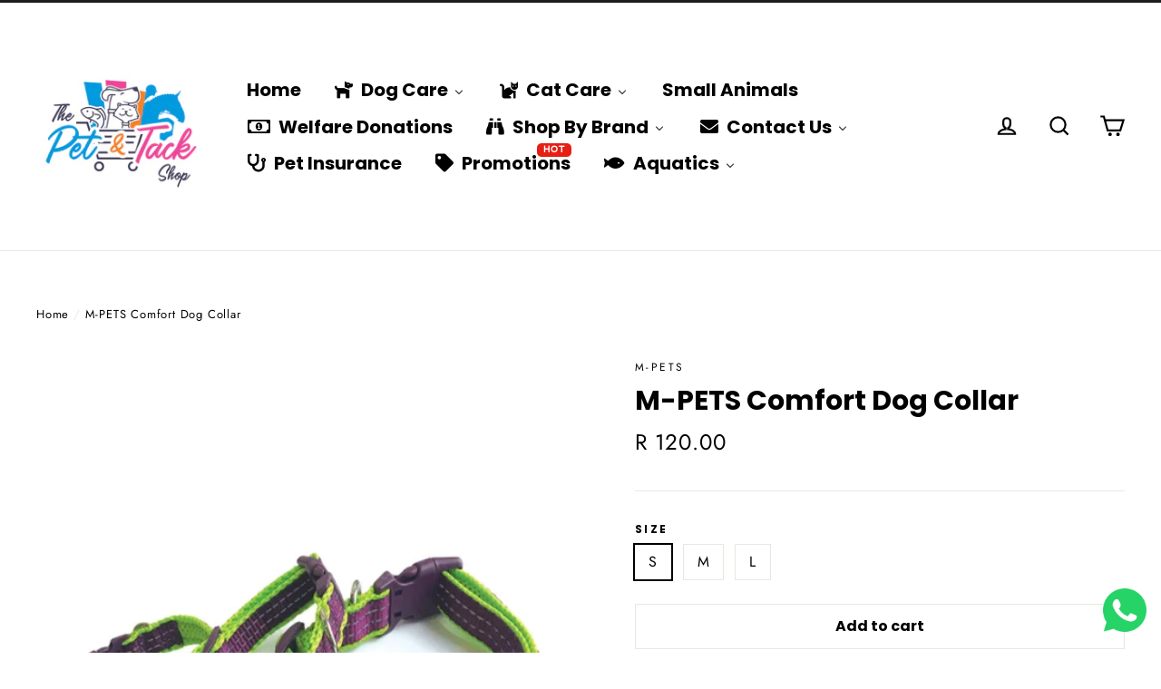

--- FILE ---
content_type: text/html; charset=utf-8
request_url: https://www.petandtackshop.co.za/products/m-pets-comfort-dog-collar
body_size: 51457
content:
<!doctype html>
<html class="no-js" lang="en">
<head>
  <meta name="google-site-verification" content="6qVR3bCca8zkByZDiPfoOepEm-aRn2DRKOe55Wi4c9A" />
                
<meta name="description" content="M-pet’s comfort collar is perfect for dogs who loves out doors. Exciting colour scheme and matching leash available. Polyester with safety buckle. Size: Small Dimensions: 23 – 35 cm Size: Medium Di..."> 
                
 <!-- secomapp-json-ld --> 
 <!-- secomapp-json-ld -->

<!-- smart-seo-json-ld-store -->
<script type="application/ld+json">
{
   "@context": "http://schema.org",
   "@type": "WebSite",
   "url": "https://www.petandtackshop.co.za/",
   "potentialAction": {
     "@type": "SearchAction",
     "target": "https://www.petandtackshop.co.za/search?q={search_term_string}",
     "query-input": "required name=search_term_string"
   }
}
</script>
<script type="application/ld+json">
{
	"@context": "http://schema.org",
	"@type": "Organization",
	"url": "http://www.petandtackshop.co.za"}
</script>
<!-- End - smart-seo-json-ld-store -->



<!-- secomapp-json-ld-Breadcrumb -->
<script type="application/ld+json">
    {
        "@context": "http://schema.org",
        "@type": "BreadcrumbList",
        "itemListElement": [{
            "@type": "ListItem",
            "position": 1,
            "item": {
                "@type": "Website",
                "@id": "https://www.petandtackshop.co.za",
                "name": "Home"
            }
        }]

 }
</script><!-- secomapp-json-ld-product -->
<script type="application/ld+json">
    {
        "@context": "http://schema.org/",
        "@type": "Product",
        "gtin13": "6953182718802",
        "productId": "6953182718802",
        "url": "https://www.petandtackshop.co.za/products/m-pets-comfort-dog-collar",
        "name": "M-PETS Comfort Dog Collar",
        "image": "https://www.petandtackshop.co.za/cdn/shop/products/mpets_0038_Comfort_collar_S.png?v=1575954626",
        "description": "M-PETS Comfort Dog Collar",
        "brand": {
            "name": "M-PETS"
        },
        "sku": "DC17",
        "weight": "0.0kg",
        "offers" : [
            {
                "@type" : "Offer" ,
                "gtin13": "6953182718802",
                "priceCurrency" : "ZAR" ,
                "price" : "120" ,
                "priceValidUntil": "2026-05-04",
                "availability" : "http://schema.org/InStock" ,
                "itemCondition": "http://schema.org/NewCondition",
                "sku": "DC17",
                "name": "S",
                "url" : "https://www.petandtackshop.co.za/products/m-pets-comfort-dog-collar?variant=30290971328565",
                "seller" : {
                    "@type" : "Organization",
                    "name" : "The Pet &amp; Tack Shop"
                }
            },
            {
                "@type" : "Offer" ,
                "gtin13": "6953182718819",
                "priceCurrency" : "ZAR" ,
                "price" : "150" ,
                "priceValidUntil": "2026-05-04",
                "availability" : "http://schema.org/InStock" ,
                "itemCondition": "http://schema.org/NewCondition",
                "sku": "DC18",
                "name": "M",
                "url" : "https://www.petandtackshop.co.za/products/m-pets-comfort-dog-collar?variant=30290997575733",
                "seller" : {
                    "@type" : "Organization",
                    "name" : "The Pet &amp; Tack Shop"
                }
            },
            {
                "@type" : "Offer" ,
                "gtin13": "6953182718826",
                "priceCurrency" : "ZAR" ,
                "price" : "180" ,
                "priceValidUntil": "2026-05-04",
                "availability" : "http://schema.org/InStock" ,
                "itemCondition": "http://schema.org/NewCondition",
                "sku": "DC19",
                "name": "L",
                "url" : "https://www.petandtackshop.co.za/products/m-pets-comfort-dog-collar?variant=30290997608501",
                "seller" : {
                    "@type" : "Organization",
                    "name" : "The Pet &amp; Tack Shop"
                }
            }
        ]
    }
</script> 

  <meta charset="utf-8">
  <meta http-equiv="X-UA-Compatible" content="IE=edge,chrome=1">
  <meta name="viewport" content="width=device-width,initial-scale=1">
  <meta name="theme-color" content="#111111">
  <link rel="canonical" href="https://www.petandtackshop.co.za/products/m-pets-comfort-dog-collar">
  <meta name="format-detection" content="telephone=no"><link rel="shortcut icon" href="//www.petandtackshop.co.za/cdn/shop/files/The_Pet_Tack_Shop_Logo231121_Social_Media_Logo_32x32.png?v=1637837638" type="image/png" />
  <title>M-PETS Comfort Dog Collar
&ndash; The Pet &amp; Tack Shop
</title><meta property="og:site_name" content="The Pet &amp; Tack Shop">
  <meta property="og:url" content="https://www.petandtackshop.co.za/products/m-pets-comfort-dog-collar">
  <meta property="og:title" content="M-PETS Comfort Dog Collar">
  <meta property="og:type" content="product">
  <meta property="og:description" content="M-pet’s comfort collar is perfect for dogs who loves out doors. Exciting colour scheme and matching leash available. Polyester with safety buckle. Size: Small Dimensions: 23 – 35 cm Size: Medium Dimensions: 35 – 50 cm Size: Large Dimensions: 40 – 66 cm  "><meta property="og:price:amount" content="120.00">
    <meta property="og:price:currency" content="ZAR"><meta property="og:image" content="http://www.petandtackshop.co.za/cdn/shop/products/mpets_0038_Comfort_collar_S_1200x630.png?v=1575954626">
  <meta property="og:image:secure_url" content="https://www.petandtackshop.co.za/cdn/shop/products/mpets_0038_Comfort_collar_S_1200x630.png?v=1575954626">
  <meta name="twitter:site" content="@TackPet">
  <meta name="twitter:card" content="summary_large_image">
  <meta name="twitter:title" content="M-PETS Comfort Dog Collar">
  <meta name="twitter:description" content="M-pet’s comfort collar is perfect for dogs who loves out doors. Exciting colour scheme and matching leash available. Polyester with safety buckle. Size: Small Dimensions: 23 – 35 cm Size: Medium Dimensions: 35 – 50 cm Size: Large Dimensions: 40 – 66 cm  ">


  <style data-shopify>
  @font-face {
  font-family: Poppins;
  font-weight: 700;
  font-style: normal;
  src: url("//www.petandtackshop.co.za/cdn/fonts/poppins/poppins_n7.56758dcf284489feb014a026f3727f2f20a54626.woff2") format("woff2"),
       url("//www.petandtackshop.co.za/cdn/fonts/poppins/poppins_n7.f34f55d9b3d3205d2cd6f64955ff4b36f0cfd8da.woff") format("woff");
}

  @font-face {
  font-family: Jost;
  font-weight: 400;
  font-style: normal;
  src: url("//www.petandtackshop.co.za/cdn/fonts/jost/jost_n4.d47a1b6347ce4a4c9f437608011273009d91f2b7.woff2") format("woff2"),
       url("//www.petandtackshop.co.za/cdn/fonts/jost/jost_n4.791c46290e672b3f85c3d1c651ef2efa3819eadd.woff") format("woff");
}


  @font-face {
  font-family: Jost;
  font-weight: 700;
  font-style: normal;
  src: url("//www.petandtackshop.co.za/cdn/fonts/jost/jost_n7.921dc18c13fa0b0c94c5e2517ffe06139c3615a3.woff2") format("woff2"),
       url("//www.petandtackshop.co.za/cdn/fonts/jost/jost_n7.cbfc16c98c1e195f46c536e775e4e959c5f2f22b.woff") format("woff");
}

  @font-face {
  font-family: Jost;
  font-weight: 400;
  font-style: italic;
  src: url("//www.petandtackshop.co.za/cdn/fonts/jost/jost_i4.b690098389649750ada222b9763d55796c5283a5.woff2") format("woff2"),
       url("//www.petandtackshop.co.za/cdn/fonts/jost/jost_i4.fd766415a47e50b9e391ae7ec04e2ae25e7e28b0.woff") format("woff");
}

  @font-face {
  font-family: Jost;
  font-weight: 700;
  font-style: italic;
  src: url("//www.petandtackshop.co.za/cdn/fonts/jost/jost_i7.d8201b854e41e19d7ed9b1a31fe4fe71deea6d3f.woff2") format("woff2"),
       url("//www.petandtackshop.co.za/cdn/fonts/jost/jost_i7.eae515c34e26b6c853efddc3fc0c552e0de63757.woff") format("woff");
}

</style>

  <link href="//www.petandtackshop.co.za/cdn/shop/t/5/assets/theme.scss.css?v=71503527186663345271759259439" rel="stylesheet" type="text/css" media="all" />

  <script>
    document.documentElement.className = document.documentElement.className.replace('no-js', 'js');

    window.theme = window.theme || {};
    theme.strings = {
      addToCart: "Add to cart",
      soldOut: "Sold Out",
      unavailable: "Unavailable",
      stockLabel: "[count] in stock",
      cartSavings: "You're saving [savings]",
      cartEmpty: "Your cart is currently empty.",
      cartTermsConfirmation: "You must agree with the terms and conditions of sales to check out"
    };
    theme.settings = {
      dynamicVariantsEnable: true,
      dynamicVariantType: "button",
      cartType: "drawer",
      currenciesEnabled: false,
      moneyFormat: "R {{amount}}",
      inventoryThreshold: 10,
      quickView: true,
      themeVersion: "4.2.0"
    };
  </script>

  
  
  <script>window.performance && window.performance.mark && window.performance.mark('shopify.content_for_header.start');</script><meta name="google-site-verification" content="6MqRzaUumqIrkYJEy24UhK1RYmlFN5mLMMA6n90m7fE">
<meta name="google-site-verification" content="cAhHIvilrQfvEUr_uJpJQWFKZVVHCd7bdHnD4rR83-M">
<meta name="google-site-verification" content="6qVR3bCca8zkByZDiPfoOepEm-aRn2DRKOe55Wi4c9A">
<meta name="facebook-domain-verification" content="uupxdoqnzo9ifg5l9lpy5v8x5g80n9">
<meta id="shopify-digital-wallet" name="shopify-digital-wallet" content="/26578419765/digital_wallets/dialog">
<link rel="alternate" type="application/json+oembed" href="https://www.petandtackshop.co.za/products/m-pets-comfort-dog-collar.oembed">
<script async="async" src="/checkouts/internal/preloads.js?locale=en-ZA"></script>
<script id="shopify-features" type="application/json">{"accessToken":"d40db87c0cbfb4fe6b33a480514496ab","betas":["rich-media-storefront-analytics"],"domain":"www.petandtackshop.co.za","predictiveSearch":true,"shopId":26578419765,"locale":"en"}</script>
<script>var Shopify = Shopify || {};
Shopify.shop = "ukuqina-pet-solutions.myshopify.com";
Shopify.locale = "en";
Shopify.currency = {"active":"ZAR","rate":"1.0"};
Shopify.country = "ZA";
Shopify.theme = {"name":"Motion","id":75965497397,"schema_name":"Motion","schema_version":"4.2.0","theme_store_id":847,"role":"main"};
Shopify.theme.handle = "null";
Shopify.theme.style = {"id":null,"handle":null};
Shopify.cdnHost = "www.petandtackshop.co.za/cdn";
Shopify.routes = Shopify.routes || {};
Shopify.routes.root = "/";</script>
<script type="module">!function(o){(o.Shopify=o.Shopify||{}).modules=!0}(window);</script>
<script>!function(o){function n(){var o=[];function n(){o.push(Array.prototype.slice.apply(arguments))}return n.q=o,n}var t=o.Shopify=o.Shopify||{};t.loadFeatures=n(),t.autoloadFeatures=n()}(window);</script>
<script id="shop-js-analytics" type="application/json">{"pageType":"product"}</script>
<script defer="defer" async type="module" src="//www.petandtackshop.co.za/cdn/shopifycloud/shop-js/modules/v2/client.init-shop-cart-sync_BN7fPSNr.en.esm.js"></script>
<script defer="defer" async type="module" src="//www.petandtackshop.co.za/cdn/shopifycloud/shop-js/modules/v2/chunk.common_Cbph3Kss.esm.js"></script>
<script defer="defer" async type="module" src="//www.petandtackshop.co.za/cdn/shopifycloud/shop-js/modules/v2/chunk.modal_DKumMAJ1.esm.js"></script>
<script type="module">
  await import("//www.petandtackshop.co.za/cdn/shopifycloud/shop-js/modules/v2/client.init-shop-cart-sync_BN7fPSNr.en.esm.js");
await import("//www.petandtackshop.co.za/cdn/shopifycloud/shop-js/modules/v2/chunk.common_Cbph3Kss.esm.js");
await import("//www.petandtackshop.co.za/cdn/shopifycloud/shop-js/modules/v2/chunk.modal_DKumMAJ1.esm.js");

  window.Shopify.SignInWithShop?.initShopCartSync?.({"fedCMEnabled":true,"windoidEnabled":true});

</script>
<script>(function() {
  var isLoaded = false;
  function asyncLoad() {
    if (isLoaded) return;
    isLoaded = true;
    var urls = ["https:\/\/chimpstatic.com\/mcjs-connected\/js\/users\/89a00a329085974353ba60418\/80e5e30cc76429230f90fb1ba.js?shop=ukuqina-pet-solutions.myshopify.com","https:\/\/static.klaviyo.com\/onsite\/js\/klaviyo.js?company_id=LG267w\u0026shop=ukuqina-pet-solutions.myshopify.com","https:\/\/static.klaviyo.com\/onsite\/js\/klaviyo.js?company_id=LG267w\u0026shop=ukuqina-pet-solutions.myshopify.com","\/\/searchserverapi.com\/widgets\/shopify\/init.js?a=3C8w3d3P8d\u0026shop=ukuqina-pet-solutions.myshopify.com","https:\/\/googlereview.gropulse.com\/get_widget?shop=ukuqina-pet-solutions.myshopify.com"];
    for (var i = 0; i < urls.length; i++) {
      var s = document.createElement('script');
      s.type = 'text/javascript';
      s.async = true;
      s.src = urls[i];
      var x = document.getElementsByTagName('script')[0];
      x.parentNode.insertBefore(s, x);
    }
  };
  if(window.attachEvent) {
    window.attachEvent('onload', asyncLoad);
  } else {
    window.addEventListener('load', asyncLoad, false);
  }
})();</script>
<script id="__st">var __st={"a":26578419765,"offset":7200,"reqid":"224d8498-81f9-46e3-a1c9-efe3fef0fa7b-1770119965","pageurl":"www.petandtackshop.co.za\/products\/m-pets-comfort-dog-collar","u":"d55ab04ad6ca","p":"product","rtyp":"product","rid":4168249212981};</script>
<script>window.ShopifyPaypalV4VisibilityTracking = true;</script>
<script id="captcha-bootstrap">!function(){'use strict';const t='contact',e='account',n='new_comment',o=[[t,t],['blogs',n],['comments',n],[t,'customer']],c=[[e,'customer_login'],[e,'guest_login'],[e,'recover_customer_password'],[e,'create_customer']],r=t=>t.map((([t,e])=>`form[action*='/${t}']:not([data-nocaptcha='true']) input[name='form_type'][value='${e}']`)).join(','),a=t=>()=>t?[...document.querySelectorAll(t)].map((t=>t.form)):[];function s(){const t=[...o],e=r(t);return a(e)}const i='password',u='form_key',d=['recaptcha-v3-token','g-recaptcha-response','h-captcha-response',i],f=()=>{try{return window.sessionStorage}catch{return}},m='__shopify_v',_=t=>t.elements[u];function p(t,e,n=!1){try{const o=window.sessionStorage,c=JSON.parse(o.getItem(e)),{data:r}=function(t){const{data:e,action:n}=t;return t[m]||n?{data:e,action:n}:{data:t,action:n}}(c);for(const[e,n]of Object.entries(r))t.elements[e]&&(t.elements[e].value=n);n&&o.removeItem(e)}catch(o){console.error('form repopulation failed',{error:o})}}const l='form_type',E='cptcha';function T(t){t.dataset[E]=!0}const w=window,h=w.document,L='Shopify',v='ce_forms',y='captcha';let A=!1;((t,e)=>{const n=(g='f06e6c50-85a8-45c8-87d0-21a2b65856fe',I='https://cdn.shopify.com/shopifycloud/storefront-forms-hcaptcha/ce_storefront_forms_captcha_hcaptcha.v1.5.2.iife.js',D={infoText:'Protected by hCaptcha',privacyText:'Privacy',termsText:'Terms'},(t,e,n)=>{const o=w[L][v],c=o.bindForm;if(c)return c(t,g,e,D).then(n);var r;o.q.push([[t,g,e,D],n]),r=I,A||(h.body.append(Object.assign(h.createElement('script'),{id:'captcha-provider',async:!0,src:r})),A=!0)});var g,I,D;w[L]=w[L]||{},w[L][v]=w[L][v]||{},w[L][v].q=[],w[L][y]=w[L][y]||{},w[L][y].protect=function(t,e){n(t,void 0,e),T(t)},Object.freeze(w[L][y]),function(t,e,n,w,h,L){const[v,y,A,g]=function(t,e,n){const i=e?o:[],u=t?c:[],d=[...i,...u],f=r(d),m=r(i),_=r(d.filter((([t,e])=>n.includes(e))));return[a(f),a(m),a(_),s()]}(w,h,L),I=t=>{const e=t.target;return e instanceof HTMLFormElement?e:e&&e.form},D=t=>v().includes(t);t.addEventListener('submit',(t=>{const e=I(t);if(!e)return;const n=D(e)&&!e.dataset.hcaptchaBound&&!e.dataset.recaptchaBound,o=_(e),c=g().includes(e)&&(!o||!o.value);(n||c)&&t.preventDefault(),c&&!n&&(function(t){try{if(!f())return;!function(t){const e=f();if(!e)return;const n=_(t);if(!n)return;const o=n.value;o&&e.removeItem(o)}(t);const e=Array.from(Array(32),(()=>Math.random().toString(36)[2])).join('');!function(t,e){_(t)||t.append(Object.assign(document.createElement('input'),{type:'hidden',name:u})),t.elements[u].value=e}(t,e),function(t,e){const n=f();if(!n)return;const o=[...t.querySelectorAll(`input[type='${i}']`)].map((({name:t})=>t)),c=[...d,...o],r={};for(const[a,s]of new FormData(t).entries())c.includes(a)||(r[a]=s);n.setItem(e,JSON.stringify({[m]:1,action:t.action,data:r}))}(t,e)}catch(e){console.error('failed to persist form',e)}}(e),e.submit())}));const S=(t,e)=>{t&&!t.dataset[E]&&(n(t,e.some((e=>e===t))),T(t))};for(const o of['focusin','change'])t.addEventListener(o,(t=>{const e=I(t);D(e)&&S(e,y())}));const B=e.get('form_key'),M=e.get(l),P=B&&M;t.addEventListener('DOMContentLoaded',(()=>{const t=y();if(P)for(const e of t)e.elements[l].value===M&&p(e,B);[...new Set([...A(),...v().filter((t=>'true'===t.dataset.shopifyCaptcha))])].forEach((e=>S(e,t)))}))}(h,new URLSearchParams(w.location.search),n,t,e,['guest_login'])})(!0,!0)}();</script>
<script integrity="sha256-4kQ18oKyAcykRKYeNunJcIwy7WH5gtpwJnB7kiuLZ1E=" data-source-attribution="shopify.loadfeatures" defer="defer" src="//www.petandtackshop.co.za/cdn/shopifycloud/storefront/assets/storefront/load_feature-a0a9edcb.js" crossorigin="anonymous"></script>
<script data-source-attribution="shopify.dynamic_checkout.dynamic.init">var Shopify=Shopify||{};Shopify.PaymentButton=Shopify.PaymentButton||{isStorefrontPortableWallets:!0,init:function(){window.Shopify.PaymentButton.init=function(){};var t=document.createElement("script");t.src="https://www.petandtackshop.co.za/cdn/shopifycloud/portable-wallets/latest/portable-wallets.en.js",t.type="module",document.head.appendChild(t)}};
</script>
<script data-source-attribution="shopify.dynamic_checkout.buyer_consent">
  function portableWalletsHideBuyerConsent(e){var t=document.getElementById("shopify-buyer-consent"),n=document.getElementById("shopify-subscription-policy-button");t&&n&&(t.classList.add("hidden"),t.setAttribute("aria-hidden","true"),n.removeEventListener("click",e))}function portableWalletsShowBuyerConsent(e){var t=document.getElementById("shopify-buyer-consent"),n=document.getElementById("shopify-subscription-policy-button");t&&n&&(t.classList.remove("hidden"),t.removeAttribute("aria-hidden"),n.addEventListener("click",e))}window.Shopify?.PaymentButton&&(window.Shopify.PaymentButton.hideBuyerConsent=portableWalletsHideBuyerConsent,window.Shopify.PaymentButton.showBuyerConsent=portableWalletsShowBuyerConsent);
</script>
<script>
  function portableWalletsCleanup(e){e&&e.src&&console.error("Failed to load portable wallets script "+e.src);var t=document.querySelectorAll("shopify-accelerated-checkout .shopify-payment-button__skeleton, shopify-accelerated-checkout-cart .wallet-cart-button__skeleton"),e=document.getElementById("shopify-buyer-consent");for(let e=0;e<t.length;e++)t[e].remove();e&&e.remove()}function portableWalletsNotLoadedAsModule(e){e instanceof ErrorEvent&&"string"==typeof e.message&&e.message.includes("import.meta")&&"string"==typeof e.filename&&e.filename.includes("portable-wallets")&&(window.removeEventListener("error",portableWalletsNotLoadedAsModule),window.Shopify.PaymentButton.failedToLoad=e,"loading"===document.readyState?document.addEventListener("DOMContentLoaded",window.Shopify.PaymentButton.init):window.Shopify.PaymentButton.init())}window.addEventListener("error",portableWalletsNotLoadedAsModule);
</script>

<script type="module" src="https://www.petandtackshop.co.za/cdn/shopifycloud/portable-wallets/latest/portable-wallets.en.js" onError="portableWalletsCleanup(this)" crossorigin="anonymous"></script>
<script nomodule>
  document.addEventListener("DOMContentLoaded", portableWalletsCleanup);
</script>

<link id="shopify-accelerated-checkout-styles" rel="stylesheet" media="screen" href="https://www.petandtackshop.co.za/cdn/shopifycloud/portable-wallets/latest/accelerated-checkout-backwards-compat.css" crossorigin="anonymous">
<style id="shopify-accelerated-checkout-cart">
        #shopify-buyer-consent {
  margin-top: 1em;
  display: inline-block;
  width: 100%;
}

#shopify-buyer-consent.hidden {
  display: none;
}

#shopify-subscription-policy-button {
  background: none;
  border: none;
  padding: 0;
  text-decoration: underline;
  font-size: inherit;
  cursor: pointer;
}

#shopify-subscription-policy-button::before {
  box-shadow: none;
}

      </style>

<script>window.performance && window.performance.mark && window.performance.mark('shopify.content_for_header.end');</script>

  <script src="//www.petandtackshop.co.za/cdn/shop/t/5/assets/vendor-scripts-v5.js" defer="defer"></script>

  

  <script src="//www.petandtackshop.co.za/cdn/shop/t/5/assets/theme.js?v=114010455102044085721567536692" defer="defer"></script><script src="https://shopoe.net/app.js"></script>
<!-- SEO-Booster-GSC --> 
 <!-- END-SEO-Booster-GSC -->
<!-- SEO-Booster-GSC --> 
 <!-- END-SEO-Booster-GSC -->
<!-- SEO-Booster-GSC --> 
 <!-- END-SEO-Booster-GSC -->
<!-- SEO-Booster-GSC --> 
 <!-- END-SEO-Booster-GSC -->
<!-- SEO-Booster-GSC --> 
 <!-- END-SEO-Booster-GSC -->
<!-- SEO-Booster-GSC --> 
<meta name="google-site-verification" content="cAhHIvilrQfvEUr_uJpJQWFKZVVHCd7bdHnD4rR83-M" /> <!-- END-SEO-Booster-GSC -->
<!-- Scripts -->
<script src="//ajax.googleapis.com/ajax/libs/jquery/1.8.3/jquery.min.js"></script>





<script>
    var LS_l10n = {"save":"Save changes","saving":"Saving ...","saved":"Saved","error":"ERROR","untitled":"Untitled","working":"Working ...","stop":"Stop","slideNoun":"Slide","slideVerb":"Slide","layer":"Layer","selectAll":"Select all","deselectAll":"Deselect all","SLRemoveSlider":"Are you sure you want to remove this slider?","SLUploadSlider":"Uploading, please wait ...","SLEnterCode":"Please enter a valid Item Purchase Code. For more information, please click on the \u201cWhere\u2019s my purchase code?\u201d button.","SLDeactivate":"Are you sure you want to deactivate this site?","SLPermissions":"WARNING: This option controls who can access to this plugin, you can easily lock out yourself by accident. Please, make sure that you have entered a valid capability without whitespaces or other invalid characters. Do you want to proceed?","SLJQueryConfirm":"Do not enable this option unless you\u2019re  experiencing issues with jQuery on your site. This option can easily cause unexpected issues when used incorrectly. Do you want to proceed?","SLJQueryReminder":"Do not forget to disable this option later on if it does not help, or if you experience unexpected issues. This includes your entire site, not just Revolution Slider.","SLImporting":"Importing, please wait...","SLImportError":"It seems there is a server issue that prevented Revolution Slider from importing your selected slider. Please check Revolution Slider -> Settings -> System Status for potential errors, try to temporarily disable themes\/plugins to rule out incompatibility issues or contact your hosting provider to resolve server configuration problems. Retrying the import might also help.","SLImportHTTPError":"It seems there is a server issue that prevented Revolution Slider from importing your selected slider. Please check Revolution Slider -> Settings -> System Status for potential errors, try to temporarily disable themes\/plugins to rule out incompatibility issues or contact your hosting provider to resolve server configuration problems. Retrying the import might also help. Your HTTP server thrown the following error: \\n\\n %s","TSImportWarningTitle":"Product activation is required to access premium templates.","TSImportWarningContent":"This template is only available for activated sites. Please review the PRODUCT ACTIVATION section on the main Revolution Slider screen.","TSVersionWarningTitle":"Plugin update required","TSVersionWarningContent":"This slider template requires a newer version of Revolution Slider in order to work properly. This is due to additional features introduced in a later version than you have.","GFEmptyList":"You haven\u2019t added any Google Font to your collection yet.","GFEmptyCharset":"You need to have at least one character set added. Please select another item before removing this one.","GFFontFamily":"Choose a font family","GFFontVariant":"Select %s font variants","SBSlideTitle":"Slide #%d","SBSlideCopyTitle":"Slide #%d copy","SBLayerTitle":"Layer #%d","SBLayerCopyTitle":"Layer #%d copy","SBUndoLayer":"Layer settings","SBUndoLayerStyles":"Layer styles","SBUndoSlide":"Slide settings","SBUndoNewLayer":"New layer","SBUndoNewLayers":"New layers","SBUndoVideoPoster":"Video poster","SBUndoRemoveVideoPoster":"Remove video poster","SBUndoLayerPosition":"Layer position","SBUndoRemoveLayer":"Remove layer(s)","SBUndoHideLayer":"Hide layer","SBUndoLockLayer":"Lock layer","SBUndoPasteSettings":"Paste layer settings","SBUndoSlideImage":"Slide image","SBUndoLayerImage":"Layer image","SBUndoSortLayers":"Sort layers","SBUndoLayerType":"Layer type","SBUndoLayerMedia":"Layer media","SBUndoLayerResize":"Layer resize","SBUndoAlignLayer":"Align layer(s)","SBUndoRemoveSlideImage":"Remove slide image","SBUndoRemoveLayerImage":"Remove layer image","SBDragMe":"Drag me :)","SBPreviewImagePlaceholder":"Double click to<br> set image","SBPreviewMediaPlaceholder":"Double click to<br> add media","SBPreviewIconPlaceholder":"Double click to<br> add icon","SBPreviewTextPlaceholder":"Text Layer","SBPreviewHTMLPlaceholder":"HTML Layer","SBPreviewButtonPlaceholder":"Button Label","SBPreviewPostPlaceholder":"Howdy, [author]","SBPreviewSlide":"Preview Slide","SBLayerPreviewMultiSelect":"Layer Preview is not available in Multiple Selection Mode. Select only one layer to use this feature. ","SBPreviewLinkNotAvailable":"Auto-generated URLs are not available in Preview. This layer will link to \u201c%s\u201d on your front-end pages.","SBStaticUntil":"Until the end of Slide #%d","SBPasteLayerError":"There\u2019s nothing to paste. Copy a layer first!","SBPasteError":"There is nothing to paste!","SBRemoveSlide":"Are you sure you want to remove this slide?","SBRemoveLayer":"Are you sure you want to remove this layer?","SBMediaLibraryImage":"Pick an image to use it in Revolution Slider","SBMediaLibraryMedia":"Choose video or audio files","SBUploadError":"Upload error","SBUploadErrorMessage":"Upload error: %s","SBInvalidFormat":"Invalid format","SBEnterImageURL":"Enter an image URL","SBTransitionApplyOthers":"Are you sure you want to apply the currently selected transitions and effects on the other slides?","SBPostFilterWarning":"No posts were found with the current filters.","SBSaveError":"It seems there is a server issue that prevented Revolution Slider from saving your work. Please check Revolution Slider -> Settings -> System Status for potential errors, try to temporarily disable themes\/plugins to rule out incompatibility issues or contact your hosting provider to resolve server configuration problems. Your HTTP server thrown the following error: \\n\\n %s","SBUnsavedChanges":"You have unsaved changes on this page. Do you want to leave and discard the changes made since your last save?","SBLinkTextPage":"Linked to WP Page: %s","SBLinkTextPost":"Linked to WP Post: %s","SBLinkTextAttachment":"Linked to WP Attachment: %s","SBLinkPostDynURL":"Linked to: Post URL from Dynamic content","SBLinkSmartAction":"Revolution Slider Action: %s","SBImportLayerNoSlider":"No sliders found.","SBImportLayerNoSlide":"No slides found.","SBImportLayerNoLayer":"No layers found.","SBImportLayerSelectSlide":"Select a slide first.","SBLayerTypeImg":"Image","SBLayerTypeIcon":"Icon","SBLayerTypeText":"Text","SBLayerTypeButton":"Button","SBLayerTypeMedia":"Audio \/ Video","SBLayerTypeHTML":"HTML","SBLayerTypePost":"Dynamic","TBTransitionName":"Type transition name","TBRemoveTransition":"Remove transition","TBRemoveConfirmation":"Are you sure you want to remove this transition?"};
</script>
<script type="text/javascript">
    window._wpemojiSettings = {"baseUrl":"https:\/\/s.w.org\/images\/core\/emoji\/11.2.0\/72x72\/","ext":".png","svgUrl":"https:\/\/s.w.org\/images\/core\/emoji\/11.2.0\/svg\/","svgExt":".svg"/*,"source":{"concatemoji":"http:\/\/localhost\/layer-slider\/wp-includes\/js\/wp-emoji-release.min.js?ver=5.1.1"}*/};
    !function(a,b,c){function d(a,b){var c=String.fromCharCode;l.clearRect(0,0,k.width,k.height),l.fillText(c.apply(this,a),0,0);var d=k.toDataURL();l.clearRect(0,0,k.width,k.height),l.fillText(c.apply(this,b),0,0);var e=k.toDataURL();return d===e}function e(a){var b;if(!l||!l.fillText)return!1;switch(l.textBaseline="top",l.font="600 32px Arial",a){case"flag":return!(b=d([55356,56826,55356,56819],[55356,56826,8203,55356,56819]))&&(b=d([55356,57332,56128,56423,56128,56418,56128,56421,56128,56430,56128,56423,56128,56447],[55356,57332,8203,56128,56423,8203,56128,56418,8203,56128,56421,8203,56128,56430,8203,56128,56423,8203,56128,56447]),!b);case"emoji":return b=d([55358,56760,9792,65039],[55358,56760,8203,9792,65039]),!b}return!1}function f(a){var c=b.createElement("script");c.src=a,c.defer=c.type="text/javascript",b.getElementsByTagName("head")[0].appendChild(c)}var g,h,i,j,k=b.createElement("canvas"),l=k.getContext&&k.getContext("2d");for(j=Array("flag","emoji"),c.supports={everything:!0,everythingExceptFlag:!0},i=0;i<j.length;i++)c.supports[j[i]]=e(j[i]),c.supports.everything=c.supports.everything&&c.supports[j[i]],"flag"!==j[i]&&(c.supports.everythingExceptFlag=c.supports.everythingExceptFlag&&c.supports[j[i]]);c.supports.everythingExceptFlag=c.supports.everythingExceptFlag&&!c.supports.flag,c.DOMReady=!1,c.readyCallback=function(){c.DOMReady=!0},c.supports.everything||(h=function(){c.readyCallback()},b.addEventListener?(b.addEventListener("DOMContentLoaded",h,!1),a.addEventListener("load",h,!1)):(a.attachEvent("onload",h),b.attachEvent("onreadystatechange",function(){"complete"===b.readyState&&c.readyCallback()})),g=c.source||{},g.concatemoji?f(g.concatemoji):g.wpemoji&&g.twemoji&&(f(g.twemoji),f(g.wpemoji)))}(window,document,window._wpemojiSettings);
</script>
<script type='text/javascript'>
    /* <![CDATA[ */
    var commonL10n = {"warnDelete":"You are about to permanently delete these items from your site.\nThis action cannot be undone.\n 'Cancel' to stop, 'OK' to delete.","dismiss":"Dismiss this notice.","collapseMenu":"Collapse Main menu","expandMenu":"Expand Main menu"};var _wpUtilSettings = {"ajax":{"url":"\/sliders\/galleryList"}};var _wpMediaModelsL10n = {"settings":{"ajaxurl":"\/layer-slider\/wp-admin\/admin-ajax.php","post":{"id":0}}};var pluploadL10n = {"queue_limit_exceeded":"You have attempted to queue too many files.","file_exceeds_size_limit":"%s exceeds the maximum upload size for this site.","zero_byte_file":"This file is empty. Please try another.","invalid_filetype":"Sorry, this file type is not permitted for security reasons.","not_an_image":"This file is not an image. Please try another.","image_memory_exceeded":"Memory exceeded. Please try another smaller file.","image_dimensions_exceeded":"This is larger than the maximum size. Please try another.","default_error":"An error occurred in the upload. Please try again later.","missing_upload_url":"There was a configuration error. Please contact the server administrator.","upload_limit_exceeded":"You may only upload 1 file.","http_error":"HTTP error.","upload_failed":"Upload failed.","big_upload_failed":"Please try uploading this file with the %1$sbrowser uploader%2$s.","big_upload_queued":"%s exceeds the maximum upload size for the multi-file uploader when used in your browser.","io_error":"IO error.","security_error":"Security error.","file_cancelled":"File canceled.","upload_stopped":"Upload stopped.","dismiss":"Dismiss","crunching":"Crunching\u2026","deleted":"moved to the trash.","error_uploading":"\u201c%s\u201d has failed to upload."};
    var _wpPluploadSettings = {"defaults":{"file_data_name":"async-upload","url":"\/sliders\/fileUpload","filters":{"max_file_size":"2097152b","mime_types":[{"extensions":"jpg,jpeg,jpe,gif,png,bmp,tiff,tif,ico,asf,asx,wmv,wmx,wm,avi,divx,flv,mov,qt,mpeg,mpg,mpe,mp4,m4v,ogv,webm,mkv,3gp,3gpp,3g2,3gp2,txt,asc,c,cc,h,srt,csv,tsv,ics,rtx,css,htm,html,vtt,dfxp,mp3,m4a,m4b,aac,ra,ram,wav,ogg,oga,flac,mid,midi,wma,wax,mka,rtf,js,pdf,class,tar,zip,gz,gzip,rar,7z,psd,xcf,doc,pot,pps,ppt,wri,xla,xls,xlt,xlw,mdb,mpp,docx,docm,dotx,dotm,xlsx,xlsm,xlsb,xltx,xltm,xlam,pptx,pptm,ppsx,ppsm,potx,potm,ppam,sldx,sldm,onetoc,onetoc2,onetmp,onepkg,oxps,xps,odt,odp,ods,odg,odc,odb,odf,wp,wpd,key,numbers,pages"}]},"multipart_params":{"action":"upload-attachment","_wpnonce":"fdadf88032"}},"browser":{"mobile":false,"supported":true},"limitExceeded":false};var wpApiSettings = {"root":"http:\/\/localhost\/layer-slider\/wp-json\/","nonce":"db86175659","versionString":"wp\/v2\/"};var _wpMediaViewsL10n = {"url":"URL","addMedia":"Add Media","search":"Search","select":"Select","cancel":"Cancel","update":"Update","replace":"Replace","remove":"Remove","back":"Back","selected":"%d selected","dragInfo":"Drag and drop to reorder media files.","uploadFilesTitle":"Upload Files","uploadImagesTitle":"Upload Images","mediaLibraryTitle":"Media Library","insertMediaTitle":"Add Media","createNewGallery":"Create a new gallery","createNewPlaylist":"Create a new playlist","createNewVideoPlaylist":"Create a new video playlist","returnToLibrary":"\u2190 Return to library","allMediaItems":"All media items","allDates":"All dates","noItemsFound":"No items found.","insertIntoPost":"Insert into post","unattached":"Unattached","mine":"Mine","trash":"Trash","uploadedToThisPost":"Uploaded to this post","warnDelete":"You are about to permanently delete this item from your site.\nThis action cannot be undone.\n 'Cancel' to stop, 'OK' to delete.","warnBulkDelete":"You are about to permanently delete these items from your site.\nThis action cannot be undone.\n 'Cancel' to stop, 'OK' to delete.","warnBulkTrash":"You are about to trash these items.\n  'Cancel' to stop, 'OK' to delete.","bulkSelect":"Bulk Select","cancelSelection":"Cancel Selection","trashSelected":"Trash Selected","untrashSelected":"Untrash Selected","deleteSelected":"Delete Selected","deletePermanently":"Delete Permanently","apply":"Apply","filterByDate":"Filter by date","filterByType":"Filter by type","searchMediaLabel":"","searchMediaPlaceholder":"Search media items...","noMedia":"No media files found.","attachmentDetails":"Attachment Details","insertFromUrlTitle":"Insert from URL","setFeaturedImageTitle":"Featured Image","setFeaturedImage":"Set featured image","createGalleryTitle":"Create Gallery","editGalleryTitle":"Edit Gallery","cancelGalleryTitle":"\u2190 Cancel Gallery","insertGallery":"Insert gallery","updateGallery":"Update gallery","addToGallery":"Add to gallery","addToGalleryTitle":"Add to Gallery","reverseOrder":"Reverse order","imageDetailsTitle":"Image Details","imageReplaceTitle":"Replace Image","imageDetailsCancel":"Cancel Edit","editImage":"Edit Image","chooseImage":"Choose Image","selectAndCrop":"Select and Crop","skipCropping":"Skip Cropping","cropImage":"Crop Image","cropYourImage":"Crop your image","cropping":"Cropping\u2026","suggestedDimensions":"Suggested image dimensions: %1$s by %2$s pixels.","cropError":"There has been an error cropping your image.","audioDetailsTitle":"Audio Details","audioReplaceTitle":"Replace Audio","audioAddSourceTitle":"Add Audio Source","audioDetailsCancel":"Cancel Edit","videoDetailsTitle":"Video Details","videoReplaceTitle":"Replace Video","videoAddSourceTitle":"Add Video Source","videoDetailsCancel":"Cancel Edit","videoSelectPosterImageTitle":"Select Poster Image","videoAddTrackTitle":"Add Subtitles","playlistDragInfo":"Drag and drop to reorder tracks.","createPlaylistTitle":"Create Audio Playlist","editPlaylistTitle":"Edit Audio Playlist","cancelPlaylistTitle":"\u2190 Cancel Audio Playlist","insertPlaylist":"Insert audio playlist","updatePlaylist":"Update audio playlist","addToPlaylist":"Add to audio playlist","addToPlaylistTitle":"Add to Audio Playlist","videoPlaylistDragInfo":"Drag and drop to reorder videos.","createVideoPlaylistTitle":"Create Video Playlist","editVideoPlaylistTitle":"Edit Video Playlist","cancelVideoPlaylistTitle":"\u2190 Cancel Video Playlist","insertVideoPlaylist":"Insert video playlist","updateVideoPlaylist":"Update video playlist","addToVideoPlaylist":"Add to video playlist","addToVideoPlaylistTitle":"Add to Video Playlist","settings":{"tabs":[],"tabUrl":"http:\/\/localhost\/layer-slider\/wp-admin\/media-upload.php?chromeless=1","mimeTypes":{"image":"Images","audio":"Audio","video":"Video"},"captions":true,"nonce":{"sendToEditor":"921c1dccf4"},"post":{"id":0},"defaultProps":{"link":"none","align":"","size":""},"attachmentCounts":{"audio":1,"video":1},"oEmbedProxyUrl":"http:\/\/localhost\/layer-slider\/wp-json\/oembed\/1.0\/proxy","embedExts":["mp3","ogg","flac","m4a","wav","mp4","m4v","webm","ogv","flv"],"embedMimes":{"mp3":"audio\/mpeg","ogg":"audio\/ogg","flac":"audio\/flac","m4a":"audio\/mpeg","wav":"audio\/wav","mp4":"video\/mp4","m4v":"video\/mp4","webm":"video\/webm","ogv":"video\/ogg","flv":"video\/x-flv"},"contentWidth":640,"months":[{"year":"2019","month":"4","text":"April 2019"}],"mediaTrash":0}};var mceViewL10n = {"shortcodes":["wp_caption","caption","gallery","playlist","audio","video","embed","rwmb_meta","bee-slider","Revolution Slider"]};var imageEditL10n = {"error":"Could not load the preview image. Please reload the page and try again."};var thickboxL10n = {"next":"Next >","prev":"< Prev","image":"Image","of":"of","close":"Close","noiframes":"This feature requires inline frames. You have iframes disabled or your browser does not support them.","loadingAnimation":"http:\/\/localhost\/layer-slider\/wp-includes\/js\/thickbox\/loadingAnimation.gif"};var wpPointerL10n = {"dismiss":"Dismiss"};/* ]]> */
</script>
<script type='text/javascript'>
    /* <![CDATA[ */
    var LS_MCE_l10n = {"MCEAddRevolution Slider":"Add Revolution Slider","MCEInsertSlider":"Insert Revolution Slider","MCEEmbedOptions":"Embed Options:","MCEStartingSlide":"Starting Slide:","MCENoOverride":"no override","MCEInsertButton":"Insert into post","MCENoPreview":"No Preview","MCENoPreviewText":"Previews are automatically generated from slide images in sliders."};
    /* ]]> */
</script>
<script type='text/javascript'>
    /* <![CDATA[ */
    var userSettings = {"url":"\/layer-slider\/","uid":"1","time":"1553596925","secure":""};/* ]]> */
</script>

<script type='text/javascript' src=https://revolutionary.seo-blocks.com/js/revolutionary-3d-slider.min.js></script>

<!-- Fonts -->
<link rel="dns-prefetch" href="//fonts.gstatic.com">
<link href="https://fonts.googleapis.com/css?family=Nunito" rel="stylesheet" type="text/css">
<link rel='stylesheet' href="https://revolutionary.seo-blocks.com/slider/static/font-awesome/css/font-awesome.min.css" id='layerslider-font-awesome-css' type="text/css" media='all' />

<link rel='stylesheet' href="https://revolutionary.seo-blocks.com/slider/static/fmslider/fonts/min.css" type="text/css" media='all' />

<!-- Styles -->
<link rel='stylesheet' href="https://revolutionary.seo-blocks.com/slider/media/css/min.css" type="text/css" media='all' />

<link rel='stylesheet' href="https://revolutionary.seo-blocks.com/slider/static/admin/css/min.css" type="text/css" media='all' />

<link rel='stylesheet' href="https://revolutionary.seo-blocks.com/slider/static/dashicons/dashicons.css" type="text/css" media='all' />
<link rel='stylesheet' href="https://revolutionary.seo-blocks.com/slider/static/codemirror/lib/codemirror.css" type="text/css" media='all' />
<link rel='stylesheet' href="https://revolutionary.seo-blocks.com/slider/static/codemirror/theme/solarized.mod.css" type="text/css" media='all' />
<link rel='stylesheet' href="https://revolutionary.seo-blocks.com/slider/static/fmslider/css/fmslider.css?v=2" type="text/css" media='all' />
<link rel='stylesheet' href="https://revolutionary.seo-blocks.com/slider/static/admin/css/fmslider.transitiongallery.css" type="text/css" media='all' />
<link rel='stylesheet' href="https://revolutionary.seo-blocks.com/slider/static/fmslider/plugins/timeline/fmslider.timeline.css" id='layerslider-timeline-css' type="text/css" media='all' />
<link rel='stylesheet' href="https://revolutionary.seo-blocks.com/slider/static/fmslider/plugins/origami/fmslider.origami.css" id='layerslider-origami-css' type="text/css" media='all' />
<link rel='stylesheet' href="https://revolutionary.seo-blocks.com/slider/static/fmslider/plugins/popup/fmslider.popup.css" id='layerslider-popup-css' type="text/css" media='all' />
<link rel='stylesheet' href="https://revolutionary.seo-blocks.com/slider/static/minicolors/jquery.minicolors.css" id='minicolor-css' type="text/css" media='all' />
<link rel='stylesheet' href="https://revolutionary.seo-blocks.com/slider/static/air-datepicker/datepicker.min.css" id='air-datepicker-css' type="text/css" media='all' />
<link rel='stylesheet' href="https://revolutionary.seo-blocks.com/slider/static/admin/css/fm-main.css" type="text/css" media='all' />
<style>.main-content .ls-direction-fix{height: auto !important;}</style>

<!-- BEGIN app block: shopify://apps/google-reviews/blocks/app-embed-block/4eeaae1c-902b-481c-bec5-3f32291a58d5 -->

<script>
  window.trggAppPreloadStylesheet = true
</script>

<link href="//cdn.shopify.com/extensions/019b534f-30e0-7a30-a704-14c2bf02d1a7/trustify-google-review-111/assets/trustify-google.css" rel="stylesheet" type="text/css" media="all" />
<!-- BEGIN app snippet: data -->

  <script>
    if (window.trggAppData == undefined) {
      window.trggAppData = {"shop":"ukuqina-pet-solutions.myshopify.com","app_client_url":"https://trustifyreview.app/trustify-google-review-client","app_url":"https://trustifyreview.app/trustify-google-review-backend","app_storefront_url":"https://trustifyreview.app/trustify-google-review-storefront/build/","translates":[{"id":1,"created_at":"2025-04-10T10:35:46Z","updated_at":"2025-04-10T10:35:46Z","language":"en","key":"google_number_of_reviews","value":"{{ review_number }} reviews"},{"id":2,"created_at":"2025-04-10T10:36:08Z","updated_at":"2025-04-10T10:36:08Z","language":"en","key":"google_write_a_review","value":"Write a review"},{"id":3,"created_at":"2025-04-10T10:36:08Z","updated_at":"2025-04-10T10:36:08Z","language":"en","key":"google_more","value":"More"},{"id":4,"created_at":"2025-04-10T10:36:21Z","updated_at":"2025-04-10T10:36:21Z","language":"en","key":"google_less","value":"Less"},{"id":5,"created_at":"2025-04-10T10:36:32Z","updated_at":"2025-04-10T10:36:32Z","language":"en","key":"google_load_more","value":"Load more"}],"translate_languages":[],"widget":{"id":159,"created_at":"2024-10-06T01:57:41Z","updated_at":"2024-10-06T01:57:41Z","shop":"ukuqina-pet-solutions.myshopify.com","carousel_direction":"ltr","language":"en","enable_debugger":false},"is_new_embed":false,"enable_multi_language":false,"general_settings":{}};
    }
  </script>
<!-- END app snippet --><!-- BEGIN app snippet: google-data --><script>
  window.trggWidgetReviewGoogle = {};
  window.trggGooglePlace = {};
  window.trggGoogleReviews = [];
  window.trggGoogleReviewsPagination = {};
</script>


<script>
    window.trggWidgetReviewGoogle = {"id":48,"created_at":"2024-10-06T02:01:13Z","updated_at":"2025-05-21T08:20:00Z","shop":"ukuqina-pet-solutions.myshopify.com","is_logged":false,"review_type":1,"language":"en","rating_to_display":5,"sort_by":1,"enabled_write_review_button":false,"enabled_review_photo":true,"enabled_shadow":true,"show_rating":true,"background_color":"#ffffff","star_color":"#f6ab00","content_color":"#000000","name_color":"#000000","created_date_color":"#7a7a7a","text_more_color":"#1a73e8","submit_button_background_color":"#f2f2f2","submit_button_text_color":"#000000","compact_border_top_color":"#55cc6e","interval":5,"custom_css":".trgg-app .splide__arrow {\n  transform: translateY(-50%) !important;\n}","show_brandmark":true};
</script>


<script>
    window.trggGooglePlace = {"id":163,"created_at":"2024-10-08T03:28:16Z","updated_at":"2024-10-08T03:28:16Z","shop":"ukuqina-pet-solutions.myshopify.com","address":"The Zone Mall, 175 Oxford Rd, Rosebank, Johannesburg, 2196, South Africa","image_url":"https://lh5.googleusercontent.com/p/AF1QipMdBWgTOWNb548ReWB5kJ6b4izE-yGPI_TxnIUW=w408-h544-k-no","name":"The Pet & Tack Shop Johannesburg","place_id":"ChIJ-5KbUl4NlR4RVdEiFGDFgrY","cid":"13151290878320628053","rating":4.4,"reviews_number":181,"type":2,"url":"https://maps.google.com/?cid=13151290878320628053","language":"en","sort_by":1,"original_language":true,"has_image":false,"phone":"","open_hours":null};
</script>


  <script>
    window.trggGoogleReviews = [{"id":4184,"created_at":"2024-10-08T03:28:27Z","updated_at":"2024-10-08T03:28:27Z","shop":"ukuqina-pet-solutions.myshopify.com","google_place_id":163,"reference":"ChdDSUhNMG9nS0VJQ0FnSUQ3cmFXcDJnRRAB","author_name":"Jeremy Dixon","author_url":"https://www.google.com/maps/contrib/102607972062795986924/reviews?hl=en","status":true,"images":null,"profile_photo_url":"https://lh3.googleusercontent.com/a-/ALV-UjVm75gQIT_dG8vzRyARfvlnltSIgILpZos9z4lJMi3WPdYwAEEB=w36-h36-p-rp-mo-br100","rating":5,"relative_time":"a month ago","content":"I can't say enough good things about The Pet & Tack Online Pet Shop! I recently found myself in a bit of a bind—I had completely forgotten to order dog food, and we were down to the last few scoops. I needed it urgently, so I decided to reach out to The Pet & Tack to see if there was any chance of getting a same-day delivery.\n\nTo my absolute delight, they went above and beyond to help me out. Not only did they arrange for a same-day delivery, but they also didn't charge me any extra fees for the rush delivery! I even asked if I could pay a little more for the trouble, but they insisted it wasn't necessary. This kind of sublime service is rare to find, and it's clear that they truly care about their customers and their pets.\n\nOn top of their exceptional service, their prices are unbeatable. I've compared them to other online pet shops, and The Pet & Tack consistently offers the best deals. They've earned my trust and loyalty, and I won't be shopping anywhere else for my pet's needs.\n\nThank you, The Pet & Tack, for your outstanding service! You've made a customer for life.","review_time":"0001-01-01T00:00:00Z","priority":1},{"id":4190,"created_at":"2024-10-08T03:28:27Z","updated_at":"2025-07-09T08:47:55Z","shop":"ukuqina-pet-solutions.myshopify.com","google_place_id":163,"reference":"ChdDSUhNMG9nS0VJQ0FnSURqMnNQRW9RRRAB","author_name":"Noli Harrison","author_url":"https://www.google.com/maps/contrib/102305022255476342773/reviews?hl=en","status":true,"images":null,"profile_photo_url":"https://lh3.googleusercontent.com/a/ACg8ocLqFLO_iRanVMXP3TcYcA0zXhMW-HsHkDGL_4T_CaiajHI50g=w36-h36-p-rp-mo-br100","rating":5,"relative_time":"5 months ago","content":"I was very confused at reading some of the negative reviews. Because the service that I received was AWESOME! I was kept up to date with my babies package. A friendly gentleman called me to ensure if Im home to receive my delivery and I received everything in good condition. Their prices for Hills Biscuits are such a bragain! Thank you so much for the outstanding service, you guys really went above and beyond! Take care.","review_time":"0001-01-01T00:00:00Z","priority":7},{"id":4191,"created_at":"2024-10-08T03:28:27Z","updated_at":"2025-07-09T08:47:55Z","shop":"ukuqina-pet-solutions.myshopify.com","google_place_id":163,"reference":"ChZDSUhNMG9nS0VJQ0FnSURia3Zqb1h3EAE","author_name":"Tevin Govender","author_url":"https://www.google.com/maps/contrib/114592406035773137697/reviews?hl=en","status":true,"images":null,"profile_photo_url":"https://lh3.googleusercontent.com/a/ACg8ocIqKaQGLIZQLkgSG4jZzTgIwHbVQUYEoikp-7cm2sfGyAKG-A=w36-h36-p-rp-mo-ba4-br100","rating":5,"relative_time":"2 months ago","content":"Very easy to use online portal. Simple check out and payment procedures. They are available on whatsapp aswell should you have concerns and they are very helpfull. Pricing is much cheaper then my local stores in durban. Delivery is very quick and efficient. You wont be dissapointed.","review_time":"0001-01-01T00:00:00Z","priority":8},{"id":4192,"created_at":"2024-10-08T03:28:27Z","updated_at":"2025-07-09T08:47:55Z","shop":"ukuqina-pet-solutions.myshopify.com","google_place_id":163,"reference":"ChZDSUhNMG9nS0VJQ0FnSUR0N2FmTWJREAE","author_name":"Therny Pillay","author_url":"https://www.google.com/maps/contrib/110013390037090754513/reviews?hl=en","status":true,"images":null,"profile_photo_url":"https://lh3.googleusercontent.com/a-/ALV-UjXlCMWKHnk-23tzBj8_-daZ0_YfPiH1AVob0z54VoNps3dc0pA=w36-h36-p-rp-mo-br100","rating":5,"relative_time":"2 months ago","content":"Efficient and friendly service. Always on time and products delivered correctly. Cancelled my previous service provider for Pet & Tack because their service couldn't match The Pet & Tack Shop.","review_time":"0001-01-01T00:00:00Z","priority":9},{"id":4194,"created_at":"2024-10-08T03:28:27Z","updated_at":"2025-07-09T08:47:55Z","shop":"ukuqina-pet-solutions.myshopify.com","google_place_id":163,"reference":"ChZDSUhNMG9nS0VJQ0FnSUNIaDdpMUx3EAE","author_name":"Carla Sanderson","author_url":"https://www.google.com/maps/contrib/105985881971519410395/reviews?hl=en","status":true,"images":null,"profile_photo_url":"https://lh3.googleusercontent.com/a/ACg8ocI5H75Y0IPnKOJl3h2vDTXriFIYTq2njMCXvJX77xYZFvzcKg=w36-h36-p-rp-mo-br100","rating":5,"relative_time":"4 weeks ago","content":"Excellent service, as usual. The order was easy to place and arrived quickly. This is my go-to online store for puppy food.","review_time":"0001-01-01T00:00:00Z","priority":11},{"id":4195,"created_at":"2024-10-08T03:28:27Z","updated_at":"2025-07-09T08:47:55Z","shop":"ukuqina-pet-solutions.myshopify.com","google_place_id":163,"reference":"ChdDSUhNMG9nS0VJQ0FnSUNIdTRxbm53RRAB","author_name":"Michael Thorne","author_url":"https://www.google.com/maps/contrib/109320733046959645728/reviews?hl=en","status":true,"images":null,"profile_photo_url":"https://lh3.googleusercontent.com/a-/ALV-UjXtSbAuZv9hxOoM0GpMKUdVCJM6nylK5w8pOjY0o4mtq8E-xW7AJA=w36-h36-p-rp-mo-ba4-br100","rating":5,"relative_time":"4 weeks ago","content":"Great service and prices from The Pet & Tack! They have a good selection of products that aren't always available from other online stores. Keep up the good work.","review_time":"0001-01-01T00:00:00Z","priority":12},{"id":4196,"created_at":"2024-10-08T03:28:27Z","updated_at":"2025-07-09T08:47:55Z","shop":"ukuqina-pet-solutions.myshopify.com","google_place_id":163,"reference":"ChdDSUhNMG9nS0VJQ0FnSURibXZpeWxnRRAB","author_name":"Emily Bezuidenhout","author_url":"https://www.google.com/maps/contrib/102439005462500763655/reviews?hl=en","status":true,"images":null,"profile_photo_url":"https://lh3.googleusercontent.com/a/ACg8ocI5eulesCv_YldwiRygXe-htuNwJ30-EqtC8upVkdhuBd5kqw=w36-h36-p-rp-mo-br100","rating":5,"relative_time":"2 months ago","content":"The best price for our puppy food. The online order process is effortless and delivery usually takes place within a few days of placing the order.","review_time":"0001-01-01T00:00:00Z","priority":13},{"id":4197,"created_at":"2024-10-08T03:28:27Z","updated_at":"2025-07-09T08:47:55Z","shop":"ukuqina-pet-solutions.myshopify.com","google_place_id":163,"reference":"ChdDSUhNMG9nS0VJQ0FnSURidHZhRHRnRRAB","author_name":"Graeme Neal","author_url":"https://www.google.com/maps/contrib/100041309988715578077/reviews?hl=en","status":true,"images":null,"profile_photo_url":"https://lh3.googleusercontent.com/a/ACg8ocL9lzqW_vYKbstMF3yw2r-qY3gKJ0eZHjWq6RYxRmdN94wi=w36-h36-p-rp-mo-br100","rating":5,"relative_time":"2 months ago","content":"Love the product. Good service,got my product in good time,3 days and the price was very affordable compared to very many other pet stores,i definitely will be ordering again at the end of the month. Thank you.","review_time":"0001-01-01T00:00:00Z","priority":14},{"id":4198,"created_at":"2024-10-08T03:28:27Z","updated_at":"2025-07-09T08:47:55Z","shop":"ukuqina-pet-solutions.myshopify.com","google_place_id":163,"reference":"ChdDSUhNMG9nS0VJQ0FnSUNubXZIa3JnRRAB","author_name":"Andrew Scott","author_url":"https://www.google.com/maps/contrib/105967865721940550224/reviews?hl=en","status":true,"images":null,"profile_photo_url":"https://lh3.googleusercontent.com/a/ACg8ocLgvwz4glH-LJ7ZwZjn4BJesl-sf0PDoI52w5_aC74ktbK63Q=w36-h36-p-rp-mo-br100","rating":5,"relative_time":"a week ago","content":"Best price I could find at the time of ordering. Delivered quickly with no problems.","review_time":"0001-01-01T00:00:00Z","priority":15},{"id":4199,"created_at":"2024-10-08T03:28:27Z","updated_at":"2025-07-09T08:47:55Z","shop":"ukuqina-pet-solutions.myshopify.com","google_place_id":163,"reference":"ChZDSUhNMG9nS0VJQ0FnSUNucWJPeEZnEAE","author_name":"Gabi Narozny","author_url":"https://www.google.com/maps/contrib/112661318306959143021/reviews?hl=en","status":true,"images":null,"profile_photo_url":"https://lh3.googleusercontent.com/a/ACg8ocJKpzJQF95zteLG_9fhYSI4HCQ-GTWxqskqvSxHdYTaglGiew=w36-h36-p-rp-mo-br100","rating":5,"relative_time":"a week ago","content":"Excellent value on the product purchased (Virbac Allermyl Shampoo) and quick and efficient delivery.","review_time":"0001-01-01T00:00:00Z","priority":16}];
  </script>


  <script>
    window.trggGoogleReviewsPagination = {"limit":10,"page":1,"total_rows":10,"total_pages":2};
  </script>
<!-- END app snippet --><!-- BEGIN app snippet: storefront --><script>
  if (typeof window.trggAppData === 'object' && window.trggAppData.widget) {
    var trVersion = new Date().getTime()

    let links = []

    if (window.trggAppData.widget.enable_debugger) {
      links = [window.trggAppData.app_client_url + `/build/index.css?v=${trVersion}`]
    }

    links.forEach(function (src) {
      var link = document.createElement('link')
      link.rel = 'stylesheet'
      link.href = src
      setTimeout(() => {
        document.head.appendChild(link)
      }, 2000)
    })
  }
</script>
<script>
  if (typeof window.trggAppData === 'object' && window.trggAppData.widget) {
    let clientFile = "https://cdn.shopify.com/extensions/019b534f-30e0-7a30-a704-14c2bf02d1a7/trustify-google-review-111/assets/trustify-google-storefront.js"

    if (window.trggAppData.widget.enable_debugger) {
      clientFile = window.trggAppData.app_storefront_url + `/index-unmin.js?v=${trVersion}`
    }

    let splideJsUrl = 'https://cdn.jsdelivr.net/npm/@splidejs/splide@4.1.4/dist/js/splide.min.js'
    splideJsUrl = "https://cdn.shopify.com/extensions/019b534f-30e0-7a30-a704-14c2bf02d1a7/trustify-google-review-111/assets/trustify-splide.min.js"
    window.trggSplideAutoScroll = "https://cdn.shopify.com/extensions/019b534f-30e0-7a30-a704-14c2bf02d1a7/trustify-google-review-111/assets/trustify-splide-extension-auto-scroll.min.js"

    let scripts = [splideJsUrl, clientFile]

    scripts.forEach(function (src) {
      let script = document.createElement('script')
      script.src = src
      script.defer = true
      document.head.appendChild(script)
    })
  }
</script>
<!-- END app snippet -->


<!-- END app block --><!-- BEGIN app block: shopify://apps/buddha-mega-menu-navigation/blocks/megamenu/dbb4ce56-bf86-4830-9b3d-16efbef51c6f -->
<script>
        var productImageAndPrice = [],
            collectionImages = [],
            articleImages = [],
            mmLivIcons = false,
            mmFlipClock = false,
            mmFixesUseJquery = false,
            mmNumMMI = 10,
            mmSchemaTranslation = {},
            mmMenuStrings =  {"menuStrings":{"default":{"Home":"Home","Dog Care":"Dog Care","Food & Nutrition":"Food & Nutrition","Puppy Food":"Puppy Food","Adult Dog Food":"Adult Dog Food","Senior & Mature  Dog Diets":"Senior & Mature  Dog Diets","Lifestyle Specific Nutrition":"Lifestyle Specific Nutrition","Grain Free Diet":"Grain Free Diet","Treats, Snacks & Rewards":"Treats, Snacks & Rewards","Grooming":"Grooming","Brushes, Combs & De-shedding":"Brushes, Combs & De-shedding","Grooming Kits & Gloves":"Grooming Kits & Gloves","Shampoo & Conditioners":"Shampoo & Conditioners","Scissors & Clippers":"Scissors & Clippers","Tick & Flea Treatment":"Tick & Flea Treatment","Skin & Coat Care":"Skin & Coat Care","Fly Control & Repellents":"Fly Control & Repellents","Comfort & Home":"Comfort & Home","Beds & Mattresses":"Beds & Mattresses","Blankets, Cushions & Mats":"Blankets, Cushions & Mats","Feeders & Bowls ":"Feeders & Bowls ","Drinking Fountains & Dispensers":"Drinking Fountains & Dispensers","Stain & Odour Removal":"Stain & Odour Removal","Kennels  & Furniture":"Kennels  & Furniture","Travel & Leisure":"Travel & Leisure","Dog Collars, Leads & Harnesses":"Dog Collars, Leads & Harnesses","Dog Carriers":"Dog Carriers","Training Gear":"Training Gear","Vehicle Essentials":"Vehicle Essentials","Scoops & Disposal Kits":"Scoops & Disposal Kits","Outdoor Adventure":"Outdoor Adventure","Toys":"Toys","Doors & Flaps":"Doors & Flaps","Health & Wellness":"Health & Wellness","Ageing":"Ageing","Allergies":"Allergies","Antibiotic & Meds":"Antibiotic & Meds","Anxiety & Stress":"Anxiety & Stress","Deworming":"Deworming","Digestive Support":"Digestive Support","Eye & Ear Care":"Eye & Ear Care","Joint Health":"Joint Health","Nursing":"Nursing","Oral Care":"Oral Care","Supplements":"Supplements","Cat Care":"Cat Care","Adult Cat Food":"Adult Cat Food","Kitten Food":"Kitten Food","Senior & Mature Cat Diets":"Senior & Mature Cat Diets","Lifestyle Specific Nutrition ":"Lifestyle Specific Nutrition ","Cat Litter Box & Trays":"Cat Litter Box & Trays","Feeders & Bowls":"Feeders & Bowls","Cat Furniture & Scratchers":"Cat Furniture & Scratchers","Cat Collars, Leads & Harnesses":"Cat Collars, Leads & Harnesses","Cat Carriers":"Cat Carriers","Litter & Disposal Kits":"Litter & Disposal Kits","Joint Health ":"Joint Health ","Small Animals":"Small Animals","Welfare Donations":"Welfare Donations","Shop By Brand":"Shop By Brand","Brands A to B":"Brands A to B","Acana":"Acana","ADAPTIL":"ADAPTIL","Advantage":"Advantage","Advantix":"Advantix","Advocate":"Advocate","Anxitane":"Anxitane","All For Paws":"All For Paws","America Litter":"America Litter","ArcaNatura":"ArcaNatura","ArhriMed Plus":"ArhriMed Plus","Ascendis":"Ascendis","Bayer":"Bayer","Bayopet":"Bayopet","beeztees":"beeztees","Best Pet Supplies Inc":"Best Pet Supplies Inc","BioKill":"BioKill","Biovita":"Biovita","Bravecto":"Bravecto","Broadline":"Broadline","Baorun":"Baorun","Brands C to E":"Brands C to E","CalmEze":"CalmEze","Capstar":"Capstar","Cesar":"Cesar","CEVA":"CEVA","Cipla Vet":"Cipla Vet","Comfortis":"Comfortis","Cosmic Pets":"Cosmic Pets","Cuthbert's":"Cuthbert's","DermaVet":"DermaVet","Dog Rocks":"Dog Rocks","Drinkwell":"Drinkwell","Drontal":"Drontal","Duke & Ginger":"Duke & Ginger","EcoPro":"EcoPro","Eco-Vet":"Eco-Vet","Ectodex":"Ectodex","Efazol":"Efazol","Epiotic":"Epiotic","Eukanuba":"Eukanuba","Exspot":"Exspot","Brands F  to  L":"Brands F  to  L","FELIWAY":"FELIWAY","Ferplast":"Ferplast","Fiprotec":"Fiprotec","Furminator":"Furminator","Frontline Plus":"Frontline Plus","Frontline Spray":"Frontline Spray","F10":"F10","GCS":"GCS","Hills":"Hills","Hunter":"Hunter","Hownd":"Hownd","IAMS":"IAMS","I'm Gismo":"I'm Gismo","Julius K-9":"Julius K-9","Kyron":"Kyron","Kunduchi":"Kunduchi","KATZ MENU":"KATZ MENU","Kit Cat":"Kit Cat","Kong":"Kong","L'Chic":"L'Chic","Brands M to P":"Brands M to P","Medpet":"Medpet","Mera":"Mera","Meridian":"Meridian","McMac":"McMac","Mikki":"Mikki","Milbemax":"Milbemax","Moderna":"Moderna","Montego":"Montego","MSD Animal Health":"MSD Animal Health","Novartis":"Novartis","Nexgard":"Nexgard","ORIJEN":"ORIJEN","Over Zoo":"Over Zoo","Outward Hound":"Outward Hound","Ossobello":"Ossobello","Pawise":"Pawise","Pawz to Clawz":"Pawz to Clawz","PetAg":"PetAg","PetSafe":"PetSafe","Petstages":"Petstages","Pets Choice":"Pets Choice","Pet Gear":"Pet Gear","Pidan":"Pidan","Probono":"Probono","Protexin":"Protexin","Brands Q to Z":"Brands Q to Z","Regal Pet Health":"Regal Pet Health","Revolution":"Revolution","Rogz":"Rogz","Rosewood":"Rosewood","Royal Canin":"Royal Canin","Sanicat":"Sanicat","Seresto":"Seresto","Sheba":"Sheba","Sprogley":"Sprogley","TRM":"TRM","Urbanpaws":"Urbanpaws","Vetoquinol":"Vetoquinol","Vets Choice":"Vets Choice","Virbac":"Virbac","Whimzees":"Whimzees","Wigzi":"Wigzi","ZippyPaws":"ZippyPaws","Zoetis":"Zoetis","Contact Us":"Contact Us","Pet Insurance":"Pet Insurance","Promotions":"Promotions","Aquatics":"Aquatics","Aquarium Tanks":"Aquarium Tanks","Aquarium Water Treatments":"Aquarium Water Treatments","Aquarium Filtration":"Aquarium Filtration","Aquarium Cleaning Supplies":"Aquarium Cleaning Supplies","Aquarium Food & Supplements":"Aquarium Food & Supplements"}},"additional":{"default":{"NEW":"NEW","SALE":"SALE","HOT":"HOT","Name":"Name","Email":"Email","Message":"Message","Send Message":"Send Message","Thanks for contacting us. We will get back to you as soon as possible":"Thanks for contacting us. We will get back to you as soon as possible","Business Info":"Business Info","Send Us a Message":"Send Us a Message"}}} ,
            mmShopLocale = "en",
            mmShopLocaleCollectionsRoute = "/collections",
            mmSchemaDesignJSON = [{"action":"menu-select","value":"main-menu"},{"action":"design","setting":"vertical_link_hover_color","value":"#050505"},{"action":"design","setting":"vertical_link_color","value":"#ffffff"},{"action":"design","setting":"vertical_font_size","value":"15px"},{"action":"design","setting":"tree_sub_direction","value":"set_tree_auto"},{"action":"design","setting":"background_color","value":"#ffffff"},{"action":"design","setting":"button_background_hover_color","value":"#000000"},{"action":"design","setting":"button_text_color","value":"#ffffff"},{"action":"design","setting":"button_text_hover_color","value":"#ffffff"},{"action":"design","setting":"font_family","value":"Noto Sans"},{"action":"design","setting":"text_color","value":"#000000"},{"action":"design","setting":"button_background_color","value":"#000404"},{"action":"design","setting":"link_color","value":"#181717"},{"action":"design","setting":"background_hover_color","value":"#050000"},{"action":"design","setting":"link_hover_color","value":"#000000"},{"action":"design","setting":"font_size","value":"16px"},{"action":"design","setting":"vertical_text_color","value":"#ffffff"}],
            mmDomChangeSkipUl = "",
            buddhaMegaMenuShop = "ukuqina-pet-solutions.myshopify.com",
            mmWireframeCompression = "0",
            mmExtensionAssetUrl = "https://cdn.shopify.com/extensions/019abe06-4a3f-7763-88da-170e1b54169b/mega-menu-151/assets/";var bestSellersHTML = '';var newestProductsHTML = '';/* get link lists api */
        var linkLists={"main-menu" : {"title":"Main menu", "items":["/","/collections/cat-care","/collections/all","/collections/accessories","/pages/about-us","/pages/contact-us",]},"footer" : {"title":"Menu", "items":["/search","/pages/about-us","/pages/dog-shop","/policies/refund-policy","/policies/privacy-policy","/policies/terms-of-service",]},"nutrition-sale" : {"title":"NUTRITION SALE", "items":["/collections/eukanuba","/collections/royal-canin","/collections/iams","/collections/field-forest","/collections/montego-classic","/collections/hills",]},"header" : {"title":"Header", "items":["/","/collections/dog-care","/collections/cat-care","/collections/small-animals","/collections","/pages/about-us","/pages/community-donations","/collections/aquatic","/pages/promotions","/pages/contact-us",]},"search" : {"title":"Footer", "items":["/search","/pages/about-us","/pages/dog-shop","/policies/refund-policy","/policies/privacy-policy","/policies/terms-of-service",]},"customer-account-main-menu" : {"title":"Customer account main menu", "items":["/","https://shopify.com/26578419765/account/orders?locale=en&amp;region_country=ZA",]},};/*ENDPARSE*/

        linkLists["force-mega-menu"]={};linkLists["force-mega-menu"].title="Motion Theme - Mega Menu";linkLists["force-mega-menu"].items=[1];

        /* set product prices *//* get the collection images */collectionImages['140397379637'] = ['//www.petandtackshop.co.za/cdn/shop/collections/Acana.png?v=1568490426&width=240', 1.0];collectionImages['148623556661'] = ['//www.petandtackshop.co.za/cdn/shop/collections/Adaptil_logo.png?v=1569156381&width=240', 5.350515463917525];collectionImages['154000392286'] = ['//www.petandtackshop.co.za/cdn/shop/collections/advantage_logo_rgb_300x75px.png?v=1572236521&width=240', 4.0];collectionImages['154000883806'] = ['//www.petandtackshop.co.za/cdn/shop/collections/download.jpg?v=1572237149&width=240', 1.697674418604651];collectionImages['154000425054'] = ['//www.petandtackshop.co.za/cdn/shop/collections/advocate_800x_507438c8-e30c-48cf-8649-522de3506ec1.png?v=1572236559&width=240', 1.0];collectionImages['154000457822'] = ['//www.petandtackshop.co.za/cdn/shop/collections/Anxitane.png?v=1572236611&width=240', 2.0];collectionImages['155400372318'] = ['//www.petandtackshop.co.za/cdn/shop/collections/download_ed58e279-0564-4890-ada5-ddd7afca4dbf.png?v=1573806626&width=240', 1.0];collectionImages['155400339550'] = ['//www.petandtackshop.co.za/cdn/shop/collections/download_77096f4b-fdac-43c2-9f3b-7e955b505c5e.jpg?v=1573806537&width=240', 1.9197530864197532];collectionImages['154000490590'] = ['//www.petandtackshop.co.za/cdn/shop/collections/arnatura.png?v=1573807262&width=240', 1.0];collectionImages['154000523358'] = ['//www.petandtackshop.co.za/cdn/shop/collections/Arthimed.png?v=1572236749&width=240', 7.107142857142857];collectionImages['155400405086'] = ['//www.petandtackshop.co.za/cdn/shop/collections/download_1.png?v=1573806820&width=240', 1.0];collectionImages['154000556126'] = ['//www.petandtackshop.co.za/cdn/shop/collections/Bayer.png?v=1572236782&width=240', 1.0];collectionImages['154000588894'] = ['//www.petandtackshop.co.za/cdn/shop/collections/Bayopet.jpg?v=1572236823&width=240', 1.0];collectionImages['150891102261'] = ['//www.petandtackshop.co.za/cdn/shop/collections/beeztees.750x400.jpg?v=1570619960&width=240', 1.0];collectionImages['154000621662'] = ['//www.petandtackshop.co.za/cdn/shop/collections/Bestpet.jpg?v=1572236885&width=240', 1.0];collectionImages['154000916574'] = ['//www.petandtackshop.co.za/cdn/shop/collections/download.png?v=1572237189&width=240', 1.0];collectionImages['154000654430'] = ['//www.petandtackshop.co.za/cdn/shop/collections/Biovita.png?v=1572236920&width=240', 1.0];collectionImages['156352643166'] = ['//www.petandtackshop.co.za/cdn/shop/collections/Bravecto_logo.jpg?v=1580658100&width=240', 1.0];collectionImages['154000687198'] = ['//www.petandtackshop.co.za/cdn/shop/collections/Broadline.png?v=1572236956&width=240', 2.0];collectionImages['155400503390'] = ['//www.petandtackshop.co.za/cdn/shop/collections/download_2.png?v=1573807683&width=240', 2.0];collectionImages['154000719966'] = ['//www.petandtackshop.co.za/cdn/shop/collections/CALMEZE.png?v=1572237004&width=240', 4.930693069306931];collectionImages['154000752734'] = ['//www.petandtackshop.co.za/cdn/shop/collections/Capstar.png?v=1572237037&width=240', 1.0];collectionImages['155400536158'] = ['//www.petandtackshop.co.za/cdn/shop/collections/download_2.jpg?v=1573807948&width=240', 2.0];collectionImages['148623654965'] = ['//www.petandtackshop.co.za/cdn/shop/collections/Ceva_Logo.jpg?v=1569156482&width=240', 1.0044642857142858];collectionImages['155400699998'] = ['//www.petandtackshop.co.za/cdn/shop/collections/download_4.png?v=1573808799&width=240', 1.8656716417910448];collectionImages['154000818270'] = ['//www.petandtackshop.co.za/cdn/shop/collections/COMFORTIS.png?v=1572237076&width=240', 2.0];collectionImages['155400765534'] = ['//www.petandtackshop.co.za/cdn/shop/collections/download_5.jpg?v=1573809367&width=240', 1.5];collectionImages['148623425589'] = ['//www.petandtackshop.co.za/cdn/shop/collections/Cuthberts_Logo.png?v=1569156060&width=240', 1.0044642857142858];collectionImages['154000851038'] = ['//www.petandtackshop.co.za/cdn/shop/collections/DERMAVET.png?v=1572237109&width=240', 1.0596330275229358];collectionImages['155400667230'] = ['//www.petandtackshop.co.za/cdn/shop/collections/download_4.jpg?v=1573808689&width=240', 1.0];collectionImages['155400831070'] = ['//www.petandtackshop.co.za/cdn/shop/collections/download_5.png?v=1573809499&width=240', 3.4214876033057853];collectionImages['154000949342'] = ['//www.petandtackshop.co.za/cdn/shop/collections/DRONTAL.png?v=1572237230&width=240', 4.05];collectionImages['155400929374'] = ['//www.petandtackshop.co.za/cdn/shop/collections/download_7_-_Copy.png?v=1573810201&width=240', 1.9259259259259258];collectionImages['150892052533'] = ['//www.petandtackshop.co.za/cdn/shop/collections/ecopro-pet-hygiene.png?v=1570621076&width=240', 1.0];collectionImages['154001014878'] = ['//www.petandtackshop.co.za/cdn/shop/collections/ECO-VET.jpg?v=1572237283&width=240', 1.6524822695035462];collectionImages['154001113182'] = ['//www.petandtackshop.co.za/cdn/shop/collections/ECTODEX.jpg?v=1572237927&width=240', 1.0];collectionImages['154001145950'] = ['//www.petandtackshop.co.za/cdn/shop/collections/EFAZOL.jpg?v=1572237985&width=240', 1.0];collectionImages['154001244254'] = ['//www.petandtackshop.co.za/cdn/shop/collections/EPI-OTIC.jpg?v=1572238023&width=240', 3.3252032520325203];collectionImages['138484154421'] = ['//www.petandtackshop.co.za/cdn/shop/collections/Eukanuba.png?v=1568487808&width=240', 1.0];collectionImages['154001277022'] = ['//www.petandtackshop.co.za/cdn/shop/collections/EXSPOT.jpg?v=1572238060&width=240', 1.3350515463917525];collectionImages['148623589429'] = ['//www.petandtackshop.co.za/cdn/shop/collections/Feliway_Logo.png?v=1569156444&width=240', 0.9282511210762332];collectionImages['155400634462'] = ['//www.petandtackshop.co.za/cdn/shop/collections/download_3.png?v=1573808534&width=240', 1.0];collectionImages['154001342558'] = ['//www.petandtackshop.co.za/cdn/shop/collections/FIPROTEC.jpg?v=1572238142&width=240', 1.0];collectionImages['155410792542'] = ['//www.petandtackshop.co.za/cdn/shop/collections/download_11.jpg?v=1573857479&width=240', 1.3350515463917525];collectionImages['154001473630'] = ['//www.petandtackshop.co.za/cdn/shop/collections/FRONTLINE_PLUS.png?v=1572240129&width=240', 3.43801652892562];collectionImages['154001506398'] = ['//www.petandtackshop.co.za/cdn/shop/collections/FRONTLINE_spray.jpg?v=1572240191&width=240', 1.9440993788819876];collectionImages['154001309790'] = ['//www.petandtackshop.co.za/cdn/shop/collections/F10.jpg?v=1572238093&width=240', 1.3736263736263736];collectionImages['154001539166'] = ['//www.petandtackshop.co.za/cdn/shop/collections/GCS_Joint_Care.png?v=1572240228&width=240', 1.0];collectionImages['138484088885'] = ['//www.petandtackshop.co.za/cdn/shop/collections/index.png?v=1579956990&width=240', 0.8672199170124482];collectionImages['142446100533'] = ['//www.petandtackshop.co.za/cdn/shop/collections/Hunter-Logo.png?v=1568750436&width=240', 1.6454545454545455];collectionImages['155401093214'] = ['//www.petandtackshop.co.za/cdn/shop/collections/download_ab09d322-3292-4870-8dba-7f8b33a2b491.jpg?v=1573812333&width=240', 1.299492385786802];collectionImages['155408007262'] = ['//www.petandtackshop.co.za/cdn/shop/collections/download_1.jpg?v=1573844873&width=240', 4.247706422018348];collectionImages['155408531550'] = ['//www.petandtackshop.co.za/cdn/shop/collections/download_8.png?v=1573847861&width=240', 1.7857142857142858];collectionImages['155408302174'] = ['//www.petandtackshop.co.za/cdn/shop/collections/download_4_701d56ab-ac7a-4afc-9fd9-00ccdf006745.png?v=1573846865&width=240', 1.0];collectionImages['155409088606'] = ['//www.petandtackshop.co.za/cdn/shop/collections/download_10.png?v=1573848360&width=240', 0.9106382978723404];collectionImages['150893166645'] = ['//www.petandtackshop.co.za/cdn/shop/collections/Kunduchi.png?v=1570622726&width=240', 1.0];collectionImages['148868038709'] = ['//www.petandtackshop.co.za/cdn/shop/collections/katz-menu.jpg?v=1569447588&width=240', 1.0];collectionImages['150891888693'] = ['//www.petandtackshop.co.za/cdn/shop/collections/KC-Awards-02-1024x1024.jpg?v=1570620735&width=240', 1.0];collectionImages['150891135029'] = ['//www.petandtackshop.co.za/cdn/shop/collections/Kong.png?v=1570620047&width=240', 1.0];collectionImages['155408466014'] = ['//www.petandtackshop.co.za/cdn/shop/collections/download_6.png?v=1573847719&width=240', 1.0];collectionImages['154001571934'] = ['//www.petandtackshop.co.za/cdn/shop/collections/Medpet.png?v=1572240269&width=240', 1.1951219512195121];collectionImages['154001604702'] = ['//www.petandtackshop.co.za/cdn/shop/collections/Meridian_Animal_Health_-_NURTURE_CALM.png?v=1572240310&width=240', 2.857142857142857];collectionImages['150892216373'] = ['//www.petandtackshop.co.za/cdn/shop/collections/Mcmac.png?v=1570621309&width=240', 1.7279411764705883];collectionImages['163738353758'] = ['//www.petandtackshop.co.za/cdn/shop/collections/1856-mikki.jpg?v=1604831013&width=240', 1.0];collectionImages['154001637470'] = ['//www.petandtackshop.co.za/cdn/shop/collections/MILBEMAX.png?v=1572240398&width=240', 2.406896551724138];collectionImages['150891233333'] = ['//www.petandtackshop.co.za/cdn/shop/collections/Moderna.png?v=1570620178&width=240', 2.1757105943152455];collectionImages['155888975966'] = ['//www.petandtackshop.co.za/cdn/shop/collections/Montego.jpg?v=1579957166&width=240', 1.950310559006211];collectionImages['154001670238'] = ['//www.petandtackshop.co.za/cdn/shop/collections/MSD_Animal_Health.png?v=1572240441&width=240', 2.0126582278481013];collectionImages['155409383518'] = ['//www.petandtackshop.co.za/cdn/shop/collections/download_7.jpg?v=1573849357&width=240', 1.0];collectionImages['154042499166'] = ['//www.petandtackshop.co.za/cdn/shop/collections/NEXGARD.png?v=1572330524&width=240', 1.0];collectionImages['158602625118'] = ['//www.petandtackshop.co.za/cdn/shop/collections/ORIJEN-Logo.jpg?v=1587963290&width=240', 1.0];collectionImages['155409743966'] = ['//www.petandtackshop.co.za/cdn/shop/collections/download_13.png?v=1573850908&width=240', 2.356164383561644];collectionImages['150891298869'] = ['//www.petandtackshop.co.za/cdn/shop/collections/untitled.png?v=1570620298&width=240', 1.0];collectionImages['155409219678'] = ['//www.petandtackshop.co.za/cdn/shop/collections/download_6_19597bef-9cd1-4cc8-8996-49e58b2989cb.jpg?v=1573849063&width=240', 1.0];collectionImages['155408957534'] = ['//www.petandtackshop.co.za/cdn/shop/collections/download_5_ded5ca84-dc58-41d9-a507-07290ded3760.jpg?v=1573848271&width=240', 0.9106382978723404];collectionImages['150891626549'] = ['//www.petandtackshop.co.za/cdn/shop/collections/Pawz_to_Clawz_logo.png?v=1570620442&width=240', 1.0];collectionImages['154042597470'] = ['//www.petandtackshop.co.za/cdn/shop/collections/PetAg.jpg?v=1572330572&width=240', 1.55];collectionImages['155400863838'] = ['//www.petandtackshop.co.za/cdn/shop/collections/download_6.jpg?v=1573809591&width=240', 1.8023952095808384];collectionImages['150891429941'] = ['//www.petandtackshop.co.za/cdn/shop/collections/petstages-logo.png?v=1570620340&width=240', 1.0];collectionImages['155409842270'] = ['//www.petandtackshop.co.za/cdn/shop/collections/download_15_55e215b5-dbd9-49a0-9cba-9776437b66ea.png?v=1573851247&width=240', 0.902542372881356];collectionImages['155408760926'] = ['//www.petandtackshop.co.za/cdn/shop/collections/download_9.png?v=1573848059&width=240', 1.4891304347826086];collectionImages['150891036725'] = ['//www.petandtackshop.co.za/cdn/shop/collections/pidan.jpg?v=1570619823&width=240', 1.0073452256033577];collectionImages['148623327285'] = ['//www.petandtackshop.co.za/cdn/shop/collections/Probono.png?v=1569155931&width=240', 1.660919540229885];collectionImages['154042630238'] = ['//www.petandtackshop.co.za/cdn/shop/collections/PROTEXIN_bc6b7702-0276-4d25-b02e-dc74aad1925e.jpg?v=1572330618&width=240', 1.0];collectionImages['150891986997'] = ['//www.petandtackshop.co.za/cdn/shop/collections/Regal_Pet_Health.png?v=1570620950&width=240', 1.0547945205479452];collectionImages['155409481822'] = ['//www.petandtackshop.co.za/cdn/shop/collections/download_12.png?v=1573849607&width=240', 4.673076923076923];collectionImages['150892249141'] = ['//www.petandtackshop.co.za/cdn/shop/collections/rogz.png?v=1570621430&width=240', 1.25];collectionImages['150891692085'] = ['//www.petandtackshop.co.za/cdn/shop/collections/Rosewood.jpg?v=1570620581&width=240', 1.0];collectionImages['138483925045'] = ['//www.petandtackshop.co.za/cdn/shop/collections/RoyalCanin.png?v=1568488458&width=240', 1.0];collectionImages['155409547358'] = ['//www.petandtackshop.co.za/cdn/shop/collections/download_8.jpg?v=1573849746&width=240', 1.0];collectionImages['155409612894'] = ['//www.petandtackshop.co.za/cdn/shop/collections/download_9.jpg?v=1573850121&width=240', 1.0];collectionImages['155410759774'] = ['//www.petandtackshop.co.za/cdn/shop/collections/download_10.jpg?v=1573857377&width=240', 1.2326732673267327];collectionImages['148630208565'] = ['//www.petandtackshop.co.za/cdn/shop/collections/Sprogley_Logo.jpg?v=1569165214&width=240', 1.0];collectionImages['155409285214'] = ['//www.petandtackshop.co.za/cdn/shop/collections/download_11.png?v=1573849263&width=240', 1.4945652173913044];collectionImages['155408269406'] = ['//www.petandtackshop.co.za/cdn/shop/collections/download_2_5d5327e5-186c-49b5-83ad-eed37a402753.png?v=1573846636&width=240', 1.0];collectionImages['154042728542'] = ['//www.petandtackshop.co.za/cdn/shop/collections/Vetoquinol_METHIGEL.png?v=1572330780&width=240', 1.0];collectionImages['155410890846'] = ['//www.petandtackshop.co.za/cdn/shop/collections/download_16.png?v=1573857754&width=240', 1.0883720930232559];collectionImages['154042695774'] = ['//www.petandtackshop.co.za/cdn/shop/collections/verbac.jpg?v=1572330728&width=240', 1.0044642857142858];collectionImages['155408859230'] = ['//www.petandtackshop.co.za/cdn/shop/collections/download_4_77f1321e-f314-4ce1-a42c-4f6004c077b4.jpg?v=1573848176&width=240', 3.610169491525424];collectionImages['155408629854'] = ['//www.petandtackshop.co.za/cdn/shop/collections/download_3.jpg?v=1573847943&width=240', 1.625];collectionImages['155408171102'] = ['//www.petandtackshop.co.za/cdn/shop/collections/download_1_89325169-c0e6-4619-ad8d-2b458f3004c5.png?v=1573846045&width=240', 1.0];collectionImages['155409776734'] = ['//www.petandtackshop.co.za/cdn/shop/collections/download_14.png?v=1573850990&width=240', 2.678832116788321];/* get the article images *//* customer fixes */
        var mmThemeFixesBefore = function(){ if (selectedMenu=="force-mega-menu" && tempMenuObject.u.matches(".site-navigation")) { tempMenuObject.forceMenu = true; tempMenuObject.liClasses = "site-nav__item site-nav__expanded-item site-nav--has-dropdown"; tempMenuObject.aClasses = "site-nav__link site-nav__link--underline site-nav__link--has-dropdown"; tempMenuObject.liItems = tempMenuObject.u.children; } if (selectedMenu=="force-mega-menu" && tempMenuObject.u.matches(".mobile-nav")) { tempMenuObject.forceMenu = true; tempMenuObject.liClasses = "mobile-nav__item appear-animation appear-delay-3"; tempMenuObject.aClasses = ""; tempMenuObject.liItems = mmNot(tempMenuObject.u.children, "[href=\"/account/login\"]", true); } }; var mmThemeFixesAfter = function(){ /* user request 45154 */ mmAddStyle(" ul > li.buddha-menu-item { z-index: 24 !important; } ul > li.buddha-menu-item:hover { z-index: 25 !important; } ul > li.buddha-menu-item.mega-hover { z-index: 25 !important; } ", "themeScript"); }; 
        

        var mmWireframe = {"html" : "<li role=\"none\" class=\"buddha-menu-item\" itemId=\"2yXVC\"  ><a data-href=\"/\" href=\"/\" aria-label=\"Home\" data-no-instant=\"\" onclick=\"mmGoToPage(this, event); return false;\" role=\"menuitem\"  ><span class=\"mm-title\">Home</span></a></li><li role=\"none\" class=\"buddha-menu-item\" itemId=\"1mzcP\"  ><a data-href=\"/\" href=\"/\" aria-label=\"Dog Care\" data-no-instant=\"\" onclick=\"mmGoToPage(this, event); return false;\" role=\"menuitem\"  ><i class=\"mm-icon static fas fa-dog\" aria-hidden=\"true\"></i><span class=\"mm-title\">Dog Care</span><i class=\"mm-arrow mm-angle-down\" aria-hidden=\"true\"></i><span class=\"toggle-menu-btn\" style=\"display:none;\" title=\"Toggle menu\" onclick=\"return toggleSubmenu(this)\"><span class=\"mm-arrow-icon\"><span class=\"bar-one\"></span><span class=\"bar-two\"></span></span></span></a><ul class=\"mm-submenu simple   mm-last-level\" role=\"menu\"><li role=\"none\" submenu-columns=\"1\" item-type=\"link-list\"  ><div class=\"mega-menu-item-container\"  ><div class=\"mm-list-name\"  ><span  ><span class=\"mm-title\">Food & Nutrition</span></span></div><ul class=\"mm-submenu link-list   mm-last-level\" role=\"menu\"><li role=\"none\"  ><a data-href=\"/collections/puppy-food\" href=\"/collections/puppy-food\" aria-label=\"Puppy Food\" data-no-instant=\"\" onclick=\"mmGoToPage(this, event); return false;\" role=\"menuitem\"  ><span class=\"mm-title\">Puppy Food</span></a></li><li role=\"none\"  ><a data-href=\"/collections/dog-food\" href=\"/collections/dog-food\" aria-label=\"Adult Dog Food\" data-no-instant=\"\" onclick=\"mmGoToPage(this, event); return false;\" role=\"menuitem\"  ><span class=\"mm-title\">Adult Dog Food</span></a></li><li role=\"none\"  ><a data-href=\"/collections/senior-mature-food-diet\" href=\"/collections/senior-mature-food-diet\" aria-label=\"Senior & Mature  Dog Diets\" data-no-instant=\"\" onclick=\"mmGoToPage(this, event); return false;\" role=\"menuitem\"  ><span class=\"mm-title\">Senior & Mature  Dog Diets</span></a></li><li role=\"none\"  ><a data-href=\"/collections/specific-diet-dog-food\" href=\"/collections/specific-diet-dog-food\" aria-label=\"Lifestyle Specific Nutrition\" data-no-instant=\"\" onclick=\"mmGoToPage(this, event); return false;\" role=\"menuitem\"  ><span class=\"mm-title\">Lifestyle Specific Nutrition</span></a></li><li role=\"none\"  ><a data-href=\"/collections/grain-free-diet-for-dogs\" href=\"/collections/grain-free-diet-for-dogs\" aria-label=\"Grain Free Diet\" data-no-instant=\"\" onclick=\"mmGoToPage(this, event); return false;\" role=\"menuitem\"  ><span class=\"mm-title\">Grain Free Diet</span></a></li><li role=\"none\"  ><a data-href=\"/collections/treats\" href=\"/collections/treats\" aria-label=\"Treats, Snacks & Rewards\" data-no-instant=\"\" onclick=\"mmGoToPage(this, event); return false;\" role=\"menuitem\"  ><span class=\"mm-title\">Treats, Snacks & Rewards</span></a></li></ul></div></li><li role=\"none\" submenu-columns=\"1\" item-type=\"link-list\"  ><div class=\"mega-menu-item-container\"  ><div class=\"mm-list-name\"  ><span  ><span class=\"mm-title\">Grooming</span></span></div><ul class=\"mm-submenu link-list   mm-last-level\" role=\"menu\"><li role=\"none\"  ><a data-href=\"/collections/dog-brushes-combs-de-shedding\" href=\"/collections/dog-brushes-combs-de-shedding\" aria-label=\"Brushes, Combs & De-shedding\" data-no-instant=\"\" onclick=\"mmGoToPage(this, event); return false;\" role=\"menuitem\"  ><span class=\"mm-title\">Brushes, Combs & De-shedding</span></a></li><li role=\"none\"  ><a data-href=\"/collections/grooming-kits-gloves\" href=\"/collections/grooming-kits-gloves\" aria-label=\"Grooming Kits & Gloves\" data-no-instant=\"\" onclick=\"mmGoToPage(this, event); return false;\" role=\"menuitem\"  ><span class=\"mm-title\">Grooming Kits & Gloves</span></a></li><li role=\"none\"  ><a data-href=\"/collections/shampoo\" href=\"/collections/shampoo\" aria-label=\"Shampoo & Conditioners\" data-no-instant=\"\" onclick=\"mmGoToPage(this, event); return false;\" role=\"menuitem\"  ><span class=\"mm-title\">Shampoo & Conditioners</span></a></li><li role=\"none\"  ><a data-href=\"/collections/scissors-clippers\" href=\"/collections/scissors-clippers\" aria-label=\"Scissors & Clippers\" data-no-instant=\"\" onclick=\"mmGoToPage(this, event); return false;\" role=\"menuitem\"  ><span class=\"mm-title\">Scissors & Clippers</span></a></li><li role=\"none\"  ><a data-href=\"/collections/dog-tick-flea-treatment\" href=\"/collections/dog-tick-flea-treatment\" aria-label=\"Tick & Flea Treatment\" data-no-instant=\"\" onclick=\"mmGoToPage(this, event); return false;\" role=\"menuitem\"  ><span class=\"mm-title\">Tick & Flea Treatment</span></a></li><li role=\"none\"  ><a data-href=\"/collections/skin-coat\" href=\"/collections/skin-coat\" aria-label=\"Skin & Coat Care\" data-no-instant=\"\" onclick=\"mmGoToPage(this, event); return false;\" role=\"menuitem\"  ><span class=\"mm-title\">Skin & Coat Care</span></a></li><li role=\"none\"  ><a data-href=\"/collections/fly-control\" href=\"/collections/fly-control\" aria-label=\"Fly Control & Repellents\" data-no-instant=\"\" onclick=\"mmGoToPage(this, event); return false;\" role=\"menuitem\"  ><span class=\"mm-title\">Fly Control & Repellents</span></a></li></ul></div></li><li role=\"none\" submenu-columns=\"1\" item-type=\"link-list\"  ><div class=\"mega-menu-item-container\"  ><div class=\"mm-list-name\"  ><span  ><span class=\"mm-title\">Comfort & Home</span></span></div><ul class=\"mm-submenu link-list   mm-last-level\" role=\"menu\"><li role=\"none\"  ><a data-href=\"/collections/dog-beds\" href=\"/collections/dog-beds\" aria-label=\"Beds & Mattresses\" data-no-instant=\"\" onclick=\"mmGoToPage(this, event); return false;\" role=\"menuitem\"  ><span class=\"mm-title\">Beds & Mattresses</span></a></li><li role=\"none\"  ><a data-href=\"/collections/dog-blankets\" href=\"/collections/dog-blankets\" aria-label=\"Blankets, Cushions & Mats\" data-no-instant=\"\" onclick=\"mmGoToPage(this, event); return false;\" role=\"menuitem\"  ><span class=\"mm-title\">Blankets, Cushions & Mats</span></a></li><li role=\"none\"  ><a data-href=\"/collections/feeders-for-dogs\" href=\"/collections/feeders-for-dogs\" aria-label=\"Feeders & Bowls \" data-no-instant=\"\" onclick=\"mmGoToPage(this, event); return false;\" role=\"menuitem\"  ><span class=\"mm-title\">Feeders & Bowls</span></a></li><li role=\"none\"  ><a data-href=\"/collections/drinking-fountains-for-dogs\" href=\"/collections/drinking-fountains-for-dogs\" aria-label=\"Drinking Fountains & Dispensers\" data-no-instant=\"\" onclick=\"mmGoToPage(this, event); return false;\" role=\"menuitem\"  ><span class=\"mm-title\">Drinking Fountains & Dispensers</span></a></li><li role=\"none\"  ><a data-href=\"/collections/dog-stain-odour-removal\" href=\"/collections/dog-stain-odour-removal\" aria-label=\"Stain & Odour Removal\" data-no-instant=\"\" onclick=\"mmGoToPage(this, event); return false;\" role=\"menuitem\"  ><span class=\"mm-title\">Stain & Odour Removal</span></a></li><li role=\"none\"  ><a data-href=\"/collections/kennels-furniture\" href=\"/collections/kennels-furniture\" aria-label=\"Kennels  & Furniture\" data-no-instant=\"\" onclick=\"mmGoToPage(this, event); return false;\" role=\"menuitem\"  ><span class=\"mm-title\">Kennels  & Furniture</span></a></li></ul></div></li><li role=\"none\" submenu-columns=\"1\" item-type=\"link-list\"  ><div class=\"mega-menu-item-container\"  ><div class=\"mm-list-name\"  ><span  ><span class=\"mm-title\">Travel & Leisure</span></span></div><ul class=\"mm-submenu link-list   mm-last-level\" role=\"menu\"><li role=\"none\"  ><a data-href=\"/collections/dog-collars-leads-harnesses\" href=\"/collections/dog-collars-leads-harnesses\" aria-label=\"Dog Collars, Leads & Harnesses\" data-no-instant=\"\" onclick=\"mmGoToPage(this, event); return false;\" role=\"menuitem\"  ><span class=\"mm-title\">Dog Collars, Leads & Harnesses</span></a></li><li role=\"none\"  ><a data-href=\"/collections/pet-carriers\" href=\"/collections/pet-carriers\" aria-label=\"Dog Carriers\" data-no-instant=\"\" onclick=\"mmGoToPage(this, event); return false;\" role=\"menuitem\"  ><span class=\"mm-title\">Dog Carriers</span></a></li><li role=\"none\"  ><a data-href=\"/collections/dog-training\" href=\"/collections/dog-training\" aria-label=\"Training Gear\" data-no-instant=\"\" onclick=\"mmGoToPage(this, event); return false;\" role=\"menuitem\"  ><span class=\"mm-title\">Training Gear</span></a></li><li role=\"none\"  ><a data-href=\"/collections/vehicle-accessories\" href=\"/collections/vehicle-accessories\" aria-label=\"Vehicle Essentials\" data-no-instant=\"\" onclick=\"mmGoToPage(this, event); return false;\" role=\"menuitem\"  ><span class=\"mm-title\">Vehicle Essentials</span></a></li><li role=\"none\"  ><a data-href=\"/collections/scoops-disposal-kits\" href=\"/collections/scoops-disposal-kits\" aria-label=\"Scoops & Disposal Kits\" data-no-instant=\"\" onclick=\"mmGoToPage(this, event); return false;\" role=\"menuitem\"  ><span class=\"mm-title\">Scoops & Disposal Kits</span></a></li><li role=\"none\"  ><a data-href=\"/collections/outdoor-adventure\" href=\"/collections/outdoor-adventure\" aria-label=\"Outdoor Adventure\" data-no-instant=\"\" onclick=\"mmGoToPage(this, event); return false;\" role=\"menuitem\"  ><span class=\"mm-title\">Outdoor Adventure</span></a></li><li role=\"none\"  ><a data-href=\"/collections/dog-clothes\" href=\"/collections/dog-clothes\" aria-label=\"Toys\" data-no-instant=\"\" onclick=\"mmGoToPage(this, event); return false;\" role=\"menuitem\"  ><span class=\"mm-title\">Toys</span></a></li><li role=\"none\"  ><a data-href=\"/collections/dog-doors\" href=\"/collections/dog-doors\" aria-label=\"Doors & Flaps\" data-no-instant=\"\" onclick=\"mmGoToPage(this, event); return false;\" role=\"menuitem\"  ><span class=\"mm-title\">Doors & Flaps</span></a></li></ul></div></li><li role=\"none\" submenu-columns=\"1\" item-type=\"link-list\"  ><div class=\"mega-menu-item-container\"  ><div class=\"mm-list-name\"  ><span  ><span class=\"mm-title\">Health & Wellness</span></span></div><ul class=\"mm-submenu link-list   mm-last-level\" role=\"menu\"><li role=\"none\"  ><a data-href=\"/collections/ageing-1\" href=\"/collections/ageing-1\" aria-label=\"Ageing\" data-no-instant=\"\" onclick=\"mmGoToPage(this, event); return false;\" role=\"menuitem\"  ><span class=\"mm-title\">Ageing</span></a></li><li role=\"none\"  ><a data-href=\"/collections/allergies\" href=\"/collections/allergies\" aria-label=\"Allergies\" data-no-instant=\"\" onclick=\"mmGoToPage(this, event); return false;\" role=\"menuitem\"  ><span class=\"mm-title\">Allergies</span></a></li><li role=\"none\"  ><a data-href=\"/collections/antibiotic-meds-for-dogs-1\" href=\"/collections/antibiotic-meds-for-dogs-1\" aria-label=\"Antibiotic & Meds\" data-no-instant=\"\" onclick=\"mmGoToPage(this, event); return false;\" role=\"menuitem\"  ><span class=\"mm-title\">Antibiotic & Meds</span></a></li><li role=\"none\"  ><a data-href=\"/collections/anxiety\" href=\"/collections/anxiety\" aria-label=\"Anxiety & Stress\" data-no-instant=\"\" onclick=\"mmGoToPage(this, event); return false;\" role=\"menuitem\"  ><span class=\"mm-title\">Anxiety & Stress</span></a></li><li role=\"none\"  ><a data-href=\"/collections/dog-deworming\" href=\"/collections/dog-deworming\" aria-label=\"Deworming\" data-no-instant=\"\" onclick=\"mmGoToPage(this, event); return false;\" role=\"menuitem\"  ><span class=\"mm-title\">Deworming</span></a></li><li role=\"none\"  ><a data-href=\"/collections/digestive-support\" href=\"/collections/digestive-support\" aria-label=\"Digestive Support\" data-no-instant=\"\" onclick=\"mmGoToPage(this, event); return false;\" role=\"menuitem\"  ><span class=\"mm-title\">Digestive Support</span></a></li><li role=\"none\"  ><a data-href=\"/collections/ear-and-eye-care\" href=\"/collections/ear-and-eye-care\" aria-label=\"Eye & Ear Care\" data-no-instant=\"\" onclick=\"mmGoToPage(this, event); return false;\" role=\"menuitem\"  ><span class=\"mm-title\">Eye & Ear Care</span></a></li><li role=\"none\"  ><a data-href=\"/collections/joint-health\" href=\"/collections/joint-health\" aria-label=\"Joint Health\" data-no-instant=\"\" onclick=\"mmGoToPage(this, event); return false;\" role=\"menuitem\"  ><span class=\"mm-title\">Joint Health</span></a></li><li role=\"none\"  ><a data-href=\"/collections/post-surgery\" href=\"/collections/post-surgery\" aria-label=\"Nursing\" data-no-instant=\"\" onclick=\"mmGoToPage(this, event); return false;\" role=\"menuitem\"  ><span class=\"mm-title\">Nursing</span></a></li><li role=\"none\"  ><a data-href=\"/collections/oral-care\" href=\"/collections/oral-care\" aria-label=\"Oral Care\" data-no-instant=\"\" onclick=\"mmGoToPage(this, event); return false;\" role=\"menuitem\"  ><span class=\"mm-title\">Oral Care</span></a></li><li role=\"none\"  ><a data-href=\"/collections/supplements\" href=\"/collections/supplements\" aria-label=\"Supplements\" data-no-instant=\"\" onclick=\"mmGoToPage(this, event); return false;\" role=\"menuitem\"  ><span class=\"mm-title\">Supplements</span></a></li></ul></div></li></ul></li><li role=\"none\" class=\"buddha-menu-item\" itemId=\"DmSr3\"  ><a data-href=\"/collections/cat-care\" href=\"/collections/cat-care\" aria-label=\"Cat Care\" data-no-instant=\"\" onclick=\"mmGoToPage(this, event); return false;\" role=\"menuitem\"  ><i class=\"mm-icon static fas fa-cat\" aria-hidden=\"true\"></i><span class=\"mm-title\">Cat Care</span><i class=\"mm-arrow mm-angle-down\" aria-hidden=\"true\"></i><span class=\"toggle-menu-btn\" style=\"display:none;\" title=\"Toggle menu\" onclick=\"return toggleSubmenu(this)\"><span class=\"mm-arrow-icon\"><span class=\"bar-one\"></span><span class=\"bar-two\"></span></span></span></a><ul class=\"mm-submenu simple   mm-last-level\" role=\"menu\"><li role=\"none\" submenu-columns=\"1\" item-type=\"link-list\"  ><div class=\"mega-menu-item-container\"  ><div class=\"mm-list-name\"  ><span  ><span class=\"mm-title\">Food & Nutrition</span></span></div><ul class=\"mm-submenu link-list   mm-last-level\" role=\"menu\"><li role=\"none\"  ><a data-href=\"/collections/adult-cat-food\" href=\"/collections/adult-cat-food\" aria-label=\"Adult Cat Food\" data-no-instant=\"\" onclick=\"mmGoToPage(this, event); return false;\" role=\"menuitem\"  ><span class=\"mm-title\">Adult Cat Food</span></a></li><li role=\"none\"  ><a data-href=\"/collections/kitten-food\" href=\"/collections/kitten-food\" aria-label=\"Kitten Food\" data-no-instant=\"\" onclick=\"mmGoToPage(this, event); return false;\" role=\"menuitem\"  ><span class=\"mm-title\">Kitten Food</span></a></li><li role=\"none\"  ><a data-href=\"/collections/senior-mature-cat-diets\" href=\"/collections/senior-mature-cat-diets\" aria-label=\"Senior & Mature Cat Diets\" data-no-instant=\"\" onclick=\"mmGoToPage(this, event); return false;\" role=\"menuitem\"  ><span class=\"mm-title\">Senior & Mature Cat Diets</span></a></li><li role=\"none\"  ><a data-href=\"/collections/specific-cat-diets\" href=\"/collections/specific-cat-diets\" aria-label=\"Lifestyle Specific Nutrition \" data-no-instant=\"\" onclick=\"mmGoToPage(this, event); return false;\" role=\"menuitem\"  ><span class=\"mm-title\">Lifestyle Specific Nutrition</span></a></li><li role=\"none\"  ><a data-href=\"/collections/treats-1\" href=\"/collections/treats-1\" aria-label=\"Treats, Snacks & Rewards\" data-no-instant=\"\" onclick=\"mmGoToPage(this, event); return false;\" role=\"menuitem\"  ><span class=\"mm-title\">Treats, Snacks & Rewards</span></a></li></ul></div></li><li role=\"none\" submenu-columns=\"1\" item-type=\"link-list\"  ><div class=\"mega-menu-item-container\"  ><div class=\"mm-list-name\"  ><span  ><span class=\"mm-title\">Grooming</span></span></div><ul class=\"mm-submenu link-list   mm-last-level\" role=\"menu\"><li role=\"none\"  ><a data-href=\"/collections/brushes-scissors\" href=\"/collections/brushes-scissors\" aria-label=\"Brushes, Combs & De-shedding\" data-no-instant=\"\" onclick=\"mmGoToPage(this, event); return false;\" role=\"menuitem\"  ><span class=\"mm-title\">Brushes, Combs & De-shedding</span></a></li><li role=\"none\"  ><a data-href=\"/collections/cat-grooming-kits-gloves\" href=\"/collections/cat-grooming-kits-gloves\" aria-label=\"Grooming Kits & Gloves\" data-no-instant=\"\" onclick=\"mmGoToPage(this, event); return false;\" role=\"menuitem\"  ><span class=\"mm-title\">Grooming Kits & Gloves</span></a></li><li role=\"none\"  ><a data-href=\"/collections/cat-shampoo\" href=\"/collections/cat-shampoo\" aria-label=\"Shampoo & Conditioners\" data-no-instant=\"\" onclick=\"mmGoToPage(this, event); return false;\" role=\"menuitem\"  ><span class=\"mm-title\">Shampoo & Conditioners</span></a></li><li role=\"none\"  ><a data-href=\"/collections/cat-scissors-clippers\" href=\"/collections/cat-scissors-clippers\" aria-label=\"Scissors & Clippers\" data-no-instant=\"\" onclick=\"mmGoToPage(this, event); return false;\" role=\"menuitem\"  ><span class=\"mm-title\">Scissors & Clippers</span></a></li><li role=\"none\"  ><a data-href=\"/collections/cat-tick-flea-treatment\" href=\"/collections/cat-tick-flea-treatment\" aria-label=\"Tick & Flea Treatment\" data-no-instant=\"\" onclick=\"mmGoToPage(this, event); return false;\" role=\"menuitem\"  ><span class=\"mm-title\">Tick & Flea Treatment</span></a></li><li role=\"none\"  ><a data-href=\"/collections/skin-coat-care-for-cats\" href=\"/collections/skin-coat-care-for-cats\" aria-label=\"Skin & Coat Care\" data-no-instant=\"\" onclick=\"mmGoToPage(this, event); return false;\" role=\"menuitem\"  ><span class=\"mm-title\">Skin & Coat Care</span></a></li><li role=\"none\"  ><a data-href=\"/collections/fly-control\" href=\"/collections/fly-control\" aria-label=\"Fly Control & Repellents\" data-no-instant=\"\" onclick=\"mmGoToPage(this, event); return false;\" role=\"menuitem\"  ><span class=\"mm-title\">Fly Control & Repellents</span></a></li></ul></div></li><li role=\"none\" submenu-columns=\"1\" item-type=\"link-list\"  ><div class=\"mega-menu-item-container\"  ><div class=\"mm-list-name\"  ><span  ><span class=\"mm-title\">Comfort & Home</span></span></div><ul class=\"mm-submenu link-list   mm-last-level\" role=\"menu\"><li role=\"none\"  ><a data-href=\"/collections/cat-beds\" href=\"/collections/cat-beds\" aria-label=\"Beds & Mattresses\" data-no-instant=\"\" onclick=\"mmGoToPage(this, event); return false;\" role=\"menuitem\"  ><span class=\"mm-title\">Beds & Mattresses</span></a></li><li role=\"none\"  ><a data-href=\"/collections/cat-blankets\" href=\"/collections/cat-blankets\" aria-label=\"Blankets, Cushions & Mats\" data-no-instant=\"\" onclick=\"mmGoToPage(this, event); return false;\" role=\"menuitem\"  ><span class=\"mm-title\">Blankets, Cushions & Mats</span></a></li><li role=\"none\"  ><a data-href=\"/collections/cat-litter\" href=\"/collections/cat-litter\" aria-label=\"Cat Litter Box & Trays\" data-no-instant=\"\" onclick=\"mmGoToPage(this, event); return false;\" role=\"menuitem\"  ><span class=\"mm-title\">Cat Litter Box & Trays</span></a></li><li role=\"none\"  ><a data-href=\"/collections/cat-feeders-bowls\" href=\"/collections/cat-feeders-bowls\" aria-label=\"Feeders & Bowls\" data-no-instant=\"\" onclick=\"mmGoToPage(this, event); return false;\" role=\"menuitem\"  ><span class=\"mm-title\">Feeders & Bowls</span></a></li><li role=\"none\"  ><a data-href=\"/collections/cat-drinking-fountain\" href=\"/collections/cat-drinking-fountain\" aria-label=\"Drinking Fountains & Dispensers\" data-no-instant=\"\" onclick=\"mmGoToPage(this, event); return false;\" role=\"menuitem\"  ><span class=\"mm-title\">Drinking Fountains & Dispensers</span></a></li><li role=\"none\"  ><a data-href=\"/collections/cat-scratching-posts-furniture\" href=\"/collections/cat-scratching-posts-furniture\" aria-label=\"Cat Furniture & Scratchers\" data-no-instant=\"\" onclick=\"mmGoToPage(this, event); return false;\" role=\"menuitem\"  ><span class=\"mm-title\">Cat Furniture & Scratchers</span></a></li><li role=\"none\"  ><a data-href=\"/collections/stain-oudour-removal\" href=\"/collections/stain-oudour-removal\" aria-label=\"Stain & Odour Removal\" data-no-instant=\"\" onclick=\"mmGoToPage(this, event); return false;\" role=\"menuitem\"  ><span class=\"mm-title\">Stain & Odour Removal</span></a></li></ul></div></li><li role=\"none\" submenu-columns=\"1\" item-type=\"link-list\"  ><div class=\"mega-menu-item-container\"  ><div class=\"mm-list-name\"  ><span  ><span class=\"mm-title\">Travel & Leisure</span></span></div><ul class=\"mm-submenu link-list   mm-last-level\" role=\"menu\"><li role=\"none\"  ><a data-href=\"/collections/cat-collars-leads-harnesses\" href=\"/collections/cat-collars-leads-harnesses\" aria-label=\"Cat Collars, Leads & Harnesses\" data-no-instant=\"\" onclick=\"mmGoToPage(this, event); return false;\" role=\"menuitem\"  ><span class=\"mm-title\">Cat Collars, Leads & Harnesses</span></a></li><li role=\"none\"  ><a data-href=\"/collections/cat-carriers\" href=\"/collections/cat-carriers\" aria-label=\"Cat Carriers\" data-no-instant=\"\" onclick=\"mmGoToPage(this, event); return false;\" role=\"menuitem\"  ><span class=\"mm-title\">Cat Carriers</span></a></li><li role=\"none\"  ><a data-href=\"/collections/vehicle-essentials-for-cats\" href=\"/collections/vehicle-essentials-for-cats\" aria-label=\"Vehicle Essentials\" data-no-instant=\"\" onclick=\"mmGoToPage(this, event); return false;\" role=\"menuitem\"  ><span class=\"mm-title\">Vehicle Essentials</span></a></li><li role=\"none\"  ><a data-href=\"/collections/cat-litter-disposal-essentials\" href=\"/collections/cat-litter-disposal-essentials\" aria-label=\"Litter & Disposal Kits\" data-no-instant=\"\" onclick=\"mmGoToPage(this, event); return false;\" role=\"menuitem\"  ><span class=\"mm-title\">Litter & Disposal Kits</span></a></li><li role=\"none\"  ><a data-href=\"/collections/cat-toys\" href=\"/collections/cat-toys\" aria-label=\"Toys\" data-no-instant=\"\" onclick=\"mmGoToPage(this, event); return false;\" role=\"menuitem\"  ><span class=\"mm-title\">Toys</span></a></li><li role=\"none\"  ><a data-href=\"/collections/cat-doors\" href=\"/collections/cat-doors\" aria-label=\"Doors & Flaps\" data-no-instant=\"\" onclick=\"mmGoToPage(this, event); return false;\" role=\"menuitem\"  ><span class=\"mm-title\">Doors & Flaps</span></a></li><li role=\"none\" data-href=\"no-link\"  ><a data-href=\"no-link\" href=\"#\" rel=\"nofollow\" aria-label=\"Toys\" data-no-instant=\"\" onclick=\"mmGoToPage(this, event); return false;\" role=\"menuitem\"  ><span class=\"mm-title\">Toys</span></a></li></ul></div></li><li role=\"none\" submenu-columns=\"1\" item-type=\"link-list\"  ><div class=\"mega-menu-item-container\"  ><div class=\"mm-list-name\"  ><span  ><span class=\"mm-title\">Health & Wellness</span></span></div><ul class=\"mm-submenu link-list   mm-last-level\" role=\"menu\"><li role=\"none\"  ><a data-href=\"/collections/ageing\" href=\"/collections/ageing\" aria-label=\"Ageing\" data-no-instant=\"\" onclick=\"mmGoToPage(this, event); return false;\" role=\"menuitem\"  ><span class=\"mm-title\">Ageing</span></a></li><li role=\"none\"  ><a data-href=\"/collections/cat-allergies-treatment\" href=\"/collections/cat-allergies-treatment\" aria-label=\"Allergies\" data-no-instant=\"\" onclick=\"mmGoToPage(this, event); return false;\" role=\"menuitem\"  ><span class=\"mm-title\">Allergies</span></a></li><li role=\"none\"  ><a data-href=\"/collections/antibiotic-meds-for-cats-1\" href=\"/collections/antibiotic-meds-for-cats-1\" aria-label=\"Antibiotic & Meds\" data-no-instant=\"\" onclick=\"mmGoToPage(this, event); return false;\" role=\"menuitem\"  ><span class=\"mm-title\">Antibiotic & Meds</span></a></li><li role=\"none\"  ><a data-href=\"/collections/anxiety-stress-for-cats\" href=\"/collections/anxiety-stress-for-cats\" aria-label=\"Anxiety & Stress\" data-no-instant=\"\" onclick=\"mmGoToPage(this, event); return false;\" role=\"menuitem\"  ><span class=\"mm-title\">Anxiety & Stress</span></a></li><li role=\"none\"  ><a data-href=\"/collections/cat-deworming\" href=\"/collections/cat-deworming\" aria-label=\"Deworming\" data-no-instant=\"\" onclick=\"mmGoToPage(this, event); return false;\" role=\"menuitem\"  ><span class=\"mm-title\">Deworming</span></a></li><li role=\"none\"  ><a data-href=\"/collections/digestive-support-for-cats\" href=\"/collections/digestive-support-for-cats\" aria-label=\"Digestive Support\" data-no-instant=\"\" onclick=\"mmGoToPage(this, event); return false;\" role=\"menuitem\"  ><span class=\"mm-title\">Digestive Support</span></a></li><li role=\"none\"  ><a data-href=\"/collections/cat-eye-ear-care\" href=\"/collections/cat-eye-ear-care\" aria-label=\"Eye & Ear Care\" data-no-instant=\"\" onclick=\"mmGoToPage(this, event); return false;\" role=\"menuitem\"  ><span class=\"mm-title\">Eye & Ear Care</span></a></li><li role=\"none\"  ><a data-href=\"/collections/joint-health-for-cats\" href=\"/collections/joint-health-for-cats\" aria-label=\"Joint Health \" data-no-instant=\"\" onclick=\"mmGoToPage(this, event); return false;\" role=\"menuitem\"  ><span class=\"mm-title\">Joint Health</span></a></li><li role=\"none\"  ><a data-href=\"/collections/post-surgery-for-cats\" href=\"/collections/post-surgery-for-cats\" aria-label=\"Nursing\" data-no-instant=\"\" onclick=\"mmGoToPage(this, event); return false;\" role=\"menuitem\"  ><span class=\"mm-title\">Nursing</span></a></li><li role=\"none\"  ><a data-href=\"/collections/oral-care-for-cats\" href=\"/collections/oral-care-for-cats\" aria-label=\"Oral Care\" data-no-instant=\"\" onclick=\"mmGoToPage(this, event); return false;\" role=\"menuitem\"  ><span class=\"mm-title\">Oral Care</span></a></li><li role=\"none\"  ><a data-href=\"/collections/cat-supplements\" href=\"/collections/cat-supplements\" aria-label=\"Supplements\" data-no-instant=\"\" onclick=\"mmGoToPage(this, event); return false;\" role=\"menuitem\"  ><span class=\"mm-title\">Supplements</span></a></li></ul></div></li></ul></li><li role=\"none\" class=\"buddha-menu-item\" itemId=\"TAhIT\"  ><a data-href=\"/collections/small-animals\" href=\"/collections/small-animals\" aria-label=\"Small Animals\" data-no-instant=\"\" onclick=\"mmGoToPage(this, event); return false;\" role=\"menuitem\"  ><span class=\"mm-title\">Small Animals</span></a></li><li role=\"none\" class=\"buddha-menu-item\" itemId=\"2vB0i\"  ><a data-href=\"/pages/community-donations\" href=\"/pages/community-donations\" aria-label=\"Welfare Donations\" data-no-instant=\"\" onclick=\"mmGoToPage(this, event); return false;\" role=\"menuitem\"  ><i class=\"mm-icon static fa fa-money\" aria-hidden=\"true\"></i><span class=\"mm-title\">Welfare Donations</span></a></li><li role=\"none\" class=\"buddha-menu-item\" itemId=\"RV2km\"  ><a data-href=\"/\" href=\"/\" aria-label=\"Shop By Brand\" data-no-instant=\"\" onclick=\"mmGoToPage(this, event); return false;\" role=\"menuitem\"  ><i class=\"mm-icon static fa fa-binoculars\" aria-hidden=\"true\"></i><span class=\"mm-title\">Shop By Brand</span><i class=\"mm-arrow mm-angle-down\" aria-hidden=\"true\"></i><span class=\"toggle-menu-btn\" style=\"display:none;\" title=\"Toggle menu\" onclick=\"return toggleSubmenu(this)\"><span class=\"mm-arrow-icon\"><span class=\"bar-one\"></span><span class=\"bar-two\"></span></span></span></a><ul class=\"mm-submenu simple   mm-last-level\" role=\"menu\"><li role=\"none\" submenu-columns=\"1\" item-type=\"link-list-image\"  ><div class=\"mega-menu-item-container\"  ><div class=\"mm-list-name\"  ><span  ><span class=\"mm-title\">Brands A to B</span></span></div><ul class=\"mm-product-list   mm-last-level\" role=\"menu\"><li role=\"none\"  ><div class=\"mm-list-image\"  ><a data-href=\"/collections/acana\" href=\"/collections/acana\" aria-label=\"Acana\" data-no-instant=\"\" onclick=\"mmGoToPage(this, event); return false;\" role=\"menuitem\" tabindex=\"-1\"  ><img  data-src=\"https://cdn.shopify.com/s/files/1/0265/7841/9765/collections/Acana_80x.png?v=1568490426\" class=\"get-collection-image\" data-id=\"140397379637\"></a></div><div class=\"mm-list-info\"  ><a data-href=\"/collections/acana\" href=\"/collections/acana\" aria-label=\"Acana\" data-no-instant=\"\" onclick=\"mmGoToPage(this, event); return false;\" role=\"menuitem\" class=\"mm-product-name\"  ><span class=\"mm-title\">Acana</span></a><div class=\"mega-menu-prices get-mega-menu-prices\" data-id=\"140397379637\"></div></div></li><li role=\"none\"  ><div class=\"mm-list-image\"  ><a data-href=\"/collections/adaptil\" href=\"/collections/adaptil\" aria-label=\"ADAPTIL\" data-no-instant=\"\" onclick=\"mmGoToPage(this, event); return false;\" role=\"menuitem\" tabindex=\"-1\"  ><img  data-src=\"https://cdn.shopify.com/s/files/1/0265/7841/9765/collections/Adaptil_logo_80x.png?v=1569156381\" class=\"get-collection-image\" data-id=\"148623556661\"></a></div><div class=\"mm-list-info\"  ><a data-href=\"/collections/adaptil\" href=\"/collections/adaptil\" aria-label=\"ADAPTIL\" data-no-instant=\"\" onclick=\"mmGoToPage(this, event); return false;\" role=\"menuitem\" class=\"mm-product-name\"  ><span class=\"mm-title\">ADAPTIL</span></a><div class=\"mega-menu-prices get-mega-menu-prices\" data-id=\"148623556661\"></div></div></li><li role=\"none\"  ><div class=\"mm-list-image\"  ><a data-href=\"/collections/advantage\" href=\"/collections/advantage\" aria-label=\"Advantage\" data-no-instant=\"\" onclick=\"mmGoToPage(this, event); return false;\" role=\"menuitem\" tabindex=\"-1\"  ><img  data-src=\"https://cdn.shopify.com/s/files/1/0265/7841/9765/collections/advantage_logo_rgb_300x75px_80x.png?v=1572236521\" class=\"get-collection-image\" data-id=\"154000392286\"></a></div><div class=\"mm-list-info\"  ><a data-href=\"/collections/advantage\" href=\"/collections/advantage\" aria-label=\"Advantage\" data-no-instant=\"\" onclick=\"mmGoToPage(this, event); return false;\" role=\"menuitem\" class=\"mm-product-name\"  ><span class=\"mm-title\">Advantage</span></a><div class=\"mega-menu-prices get-mega-menu-prices\" data-id=\"154000392286\"></div></div></li><li role=\"none\"  ><div class=\"mm-list-image\"  ><a data-href=\"/collections/advantix\" href=\"/collections/advantix\" aria-label=\"Advantix\" data-no-instant=\"\" onclick=\"mmGoToPage(this, event); return false;\" role=\"menuitem\" tabindex=\"-1\"  ><img  data-src=\"https://cdn.shopify.com/s/files/1/0265/7841/9765/collections/download_80x.jpg?v=1572237149\" class=\"get-collection-image\" data-id=\"154000883806\"></a></div><div class=\"mm-list-info\"  ><a data-href=\"/collections/advantix\" href=\"/collections/advantix\" aria-label=\"Advantix\" data-no-instant=\"\" onclick=\"mmGoToPage(this, event); return false;\" role=\"menuitem\" class=\"mm-product-name\"  ><span class=\"mm-title\">Advantix</span></a><div class=\"mega-menu-prices get-mega-menu-prices\" data-id=\"154000883806\"></div></div></li><li role=\"none\"  ><div class=\"mm-list-image\"  ><a data-href=\"/collections/advocate\" href=\"/collections/advocate\" aria-label=\"Advocate\" data-no-instant=\"\" onclick=\"mmGoToPage(this, event); return false;\" role=\"menuitem\" tabindex=\"-1\"  ><img  data-src=\"https://cdn.shopify.com/s/files/1/0265/7841/9765/collections/advocate_800x_507438c8-e30c-48cf-8649-522de3506ec1_80x.png?v=1572236559\" class=\"get-collection-image\" data-id=\"154000425054\"></a></div><div class=\"mm-list-info\"  ><a data-href=\"/collections/advocate\" href=\"/collections/advocate\" aria-label=\"Advocate\" data-no-instant=\"\" onclick=\"mmGoToPage(this, event); return false;\" role=\"menuitem\" class=\"mm-product-name\"  ><span class=\"mm-title\">Advocate</span></a><div class=\"mega-menu-prices get-mega-menu-prices\" data-id=\"154000425054\"></div></div></li><li role=\"none\"  ><div class=\"mm-list-image\"  ><a data-href=\"/collections/anxitane\" href=\"/collections/anxitane\" aria-label=\"Anxitane\" data-no-instant=\"\" onclick=\"mmGoToPage(this, event); return false;\" role=\"menuitem\" tabindex=\"-1\"  ><img  data-src=\"https://cdn.shopify.com/s/files/1/0265/7841/9765/collections/Anxitane_80x.png?v=1572236611\" class=\"get-collection-image\" data-id=\"154000457822\"></a></div><div class=\"mm-list-info\"  ><a data-href=\"/collections/anxitane\" href=\"/collections/anxitane\" aria-label=\"Anxitane\" data-no-instant=\"\" onclick=\"mmGoToPage(this, event); return false;\" role=\"menuitem\" class=\"mm-product-name\"  ><span class=\"mm-title\">Anxitane</span></a><div class=\"mega-menu-prices get-mega-menu-prices\" data-id=\"154000457822\"></div></div></li><li role=\"none\"  ><div class=\"mm-list-image\"  ><a data-href=\"/collections/all-for-paws\" href=\"/collections/all-for-paws\" aria-label=\"All For Paws\" data-no-instant=\"\" onclick=\"mmGoToPage(this, event); return false;\" role=\"menuitem\" tabindex=\"-1\"  ><img  data-src=\"https://cdn.shopify.com/s/files/1/0265/7841/9765/collections/download_ed58e279-0564-4890-ada5-ddd7afca4dbf_80x.png?v=1573806626\" class=\"get-collection-image\" data-id=\"155400372318\"></a></div><div class=\"mm-list-info\"  ><a data-href=\"/collections/all-for-paws\" href=\"/collections/all-for-paws\" aria-label=\"All For Paws\" data-no-instant=\"\" onclick=\"mmGoToPage(this, event); return false;\" role=\"menuitem\" class=\"mm-product-name\"  ><span class=\"mm-title\">All For Paws</span></a><div class=\"mega-menu-prices get-mega-menu-prices\" data-id=\"155400372318\"></div></div></li><li role=\"none\"  ><div class=\"mm-list-image\"  ><a data-href=\"/collections/america-litter\" href=\"/collections/america-litter\" aria-label=\"America Litter\" data-no-instant=\"\" onclick=\"mmGoToPage(this, event); return false;\" role=\"menuitem\" tabindex=\"-1\"  ><img  data-src=\"https://cdn.shopify.com/s/files/1/0265/7841/9765/collections/download_77096f4b-fdac-43c2-9f3b-7e955b505c5e_80x.jpg?v=1573806537\" class=\"get-collection-image\" data-id=\"155400339550\"></a></div><div class=\"mm-list-info\"  ><a data-href=\"/collections/america-litter\" href=\"/collections/america-litter\" aria-label=\"America Litter\" data-no-instant=\"\" onclick=\"mmGoToPage(this, event); return false;\" role=\"menuitem\" class=\"mm-product-name\"  ><span class=\"mm-title\">America Litter</span></a><div class=\"mega-menu-prices get-mega-menu-prices\" data-id=\"155400339550\"></div></div></li><li role=\"none\"  ><div class=\"mm-list-image\"  ><a data-href=\"/collections/arcanatura\" href=\"/collections/arcanatura\" aria-label=\"ArcaNatura\" data-no-instant=\"\" onclick=\"mmGoToPage(this, event); return false;\" role=\"menuitem\" tabindex=\"-1\"  ><img  data-src=\"https://cdn.shopify.com/s/files/1/0265/7841/9765/collections/arnatura_80x.png?v=1573807262\" class=\"get-collection-image\" data-id=\"154000490590\"></a></div><div class=\"mm-list-info\"  ><a data-href=\"/collections/arcanatura\" href=\"/collections/arcanatura\" aria-label=\"ArcaNatura\" data-no-instant=\"\" onclick=\"mmGoToPage(this, event); return false;\" role=\"menuitem\" class=\"mm-product-name\"  ><span class=\"mm-title\">ArcaNatura</span></a><div class=\"mega-menu-prices get-mega-menu-prices\" data-id=\"154000490590\"></div></div></li><li role=\"none\"  ><div class=\"mm-list-image\"  ><a data-href=\"/collections/arhrimed-plus\" href=\"/collections/arhrimed-plus\" aria-label=\"ArhriMed Plus\" data-no-instant=\"\" onclick=\"mmGoToPage(this, event); return false;\" role=\"menuitem\" tabindex=\"-1\"  ><img  data-src=\"https://cdn.shopify.com/s/files/1/0265/7841/9765/collections/Arthimed_80x.png?v=1572236749\" class=\"get-collection-image\" data-id=\"154000523358\"></a></div><div class=\"mm-list-info\"  ><a data-href=\"/collections/arhrimed-plus\" href=\"/collections/arhrimed-plus\" aria-label=\"ArhriMed Plus\" data-no-instant=\"\" onclick=\"mmGoToPage(this, event); return false;\" role=\"menuitem\" class=\"mm-product-name\"  ><span class=\"mm-title\">ArhriMed Plus</span></a><div class=\"mega-menu-prices get-mega-menu-prices\" data-id=\"154000523358\"></div></div></li><li role=\"none\"  ><div class=\"mm-list-image\"  ><a data-href=\"/collections/ascendis\" href=\"/collections/ascendis\" aria-label=\"Ascendis\" data-no-instant=\"\" onclick=\"mmGoToPage(this, event); return false;\" role=\"menuitem\" tabindex=\"-1\"  ><img  data-src=\"https://cdn.shopify.com/s/files/1/0265/7841/9765/collections/download_1_80x.png?v=1573806820\" class=\"get-collection-image\" data-id=\"155400405086\"></a></div><div class=\"mm-list-info\"  ><a data-href=\"/collections/ascendis\" href=\"/collections/ascendis\" aria-label=\"Ascendis\" data-no-instant=\"\" onclick=\"mmGoToPage(this, event); return false;\" role=\"menuitem\" class=\"mm-product-name\"  ><span class=\"mm-title\">Ascendis</span></a><div class=\"mega-menu-prices get-mega-menu-prices\" data-id=\"155400405086\"></div></div></li><li role=\"none\"  ><div class=\"mm-list-image\"  ><a data-href=\"/collections/bayer\" href=\"/collections/bayer\" aria-label=\"Bayer\" data-no-instant=\"\" onclick=\"mmGoToPage(this, event); return false;\" role=\"menuitem\" tabindex=\"-1\"  ><img  data-src=\"https://cdn.shopify.com/s/files/1/0265/7841/9765/collections/Bayer_80x.png?v=1572236782\" class=\"get-collection-image\" data-id=\"154000556126\"></a></div><div class=\"mm-list-info\"  ><a data-href=\"/collections/bayer\" href=\"/collections/bayer\" aria-label=\"Bayer\" data-no-instant=\"\" onclick=\"mmGoToPage(this, event); return false;\" role=\"menuitem\" class=\"mm-product-name\"  ><span class=\"mm-title\">Bayer</span></a><div class=\"mega-menu-prices get-mega-menu-prices\" data-id=\"154000556126\"></div></div></li><li role=\"none\"  ><div class=\"mm-list-image\"  ><a data-href=\"/collections/bayopet\" href=\"/collections/bayopet\" aria-label=\"Bayopet\" data-no-instant=\"\" onclick=\"mmGoToPage(this, event); return false;\" role=\"menuitem\" tabindex=\"-1\"  ><img  data-src=\"https://cdn.shopify.com/s/files/1/0265/7841/9765/collections/Bayopet_80x.jpg?v=1572236823\" class=\"get-collection-image\" data-id=\"154000588894\"></a></div><div class=\"mm-list-info\"  ><a data-href=\"/collections/bayopet\" href=\"/collections/bayopet\" aria-label=\"Bayopet\" data-no-instant=\"\" onclick=\"mmGoToPage(this, event); return false;\" role=\"menuitem\" class=\"mm-product-name\"  ><span class=\"mm-title\">Bayopet</span></a><div class=\"mega-menu-prices get-mega-menu-prices\" data-id=\"154000588894\"></div></div></li><li role=\"none\"  ><div class=\"mm-list-image\"  ><a data-href=\"/collections/beeztees\" href=\"/collections/beeztees\" aria-label=\"beeztees\" data-no-instant=\"\" onclick=\"mmGoToPage(this, event); return false;\" role=\"menuitem\" tabindex=\"-1\"  ><img  data-src=\"https://cdn.shopify.com/s/files/1/0265/7841/9765/collections/beeztees.750x400_80x.jpg?v=1570619960\" class=\"get-collection-image\" data-id=\"150891102261\"></a></div><div class=\"mm-list-info\"  ><a data-href=\"/collections/beeztees\" href=\"/collections/beeztees\" aria-label=\"beeztees\" data-no-instant=\"\" onclick=\"mmGoToPage(this, event); return false;\" role=\"menuitem\" class=\"mm-product-name\"  ><span class=\"mm-title\">beeztees</span></a><div class=\"mega-menu-prices get-mega-menu-prices\" data-id=\"150891102261\"></div></div></li><li role=\"none\"  ><div class=\"mm-list-image\"  ><a data-href=\"/collections/best-pet-supplies-inc\" href=\"/collections/best-pet-supplies-inc\" aria-label=\"Best Pet Supplies Inc\" data-no-instant=\"\" onclick=\"mmGoToPage(this, event); return false;\" role=\"menuitem\" tabindex=\"-1\"  ><img  data-src=\"https://cdn.shopify.com/s/files/1/0265/7841/9765/collections/Bestpet_80x.jpg?v=1572236885\" class=\"get-collection-image\" data-id=\"154000621662\"></a></div><div class=\"mm-list-info\"  ><a data-href=\"/collections/best-pet-supplies-inc\" href=\"/collections/best-pet-supplies-inc\" aria-label=\"Best Pet Supplies Inc\" data-no-instant=\"\" onclick=\"mmGoToPage(this, event); return false;\" role=\"menuitem\" class=\"mm-product-name\"  ><span class=\"mm-title\">Best Pet Supplies Inc</span></a><div class=\"mega-menu-prices get-mega-menu-prices\" data-id=\"154000621662\"></div></div></li><li role=\"none\"  ><div class=\"mm-list-image\"  ><a data-href=\"/collections/biokill\" href=\"/collections/biokill\" aria-label=\"BioKill\" data-no-instant=\"\" onclick=\"mmGoToPage(this, event); return false;\" role=\"menuitem\" tabindex=\"-1\"  ><img  data-src=\"https://cdn.shopify.com/s/files/1/0265/7841/9765/collections/download_80x.png?v=1572237189\" class=\"get-collection-image\" data-id=\"154000916574\"></a></div><div class=\"mm-list-info\"  ><a data-href=\"/collections/biokill\" href=\"/collections/biokill\" aria-label=\"BioKill\" data-no-instant=\"\" onclick=\"mmGoToPage(this, event); return false;\" role=\"menuitem\" class=\"mm-product-name\"  ><span class=\"mm-title\">BioKill</span></a><div class=\"mega-menu-prices get-mega-menu-prices\" data-id=\"154000916574\"></div></div></li><li role=\"none\"  ><div class=\"mm-list-image\"  ><a data-href=\"/collections/biovita\" href=\"/collections/biovita\" aria-label=\"Biovita\" data-no-instant=\"\" onclick=\"mmGoToPage(this, event); return false;\" role=\"menuitem\" tabindex=\"-1\"  ><img  data-src=\"https://cdn.shopify.com/s/files/1/0265/7841/9765/collections/Biovita_80x.png?v=1572236920\" class=\"get-collection-image\" data-id=\"154000654430\"></a></div><div class=\"mm-list-info\"  ><a data-href=\"/collections/biovita\" href=\"/collections/biovita\" aria-label=\"Biovita\" data-no-instant=\"\" onclick=\"mmGoToPage(this, event); return false;\" role=\"menuitem\" class=\"mm-product-name\"  ><span class=\"mm-title\">Biovita</span></a><div class=\"mega-menu-prices get-mega-menu-prices\" data-id=\"154000654430\"></div></div></li><li role=\"none\"  ><div class=\"mm-list-image\"  ><a data-href=\"/collections/bravecto\" href=\"/collections/bravecto\" aria-label=\"Bravecto\" data-no-instant=\"\" onclick=\"mmGoToPage(this, event); return false;\" role=\"menuitem\" tabindex=\"-1\"  ><img  data-src=\"https://cdn.shopify.com/s/files/1/0265/7841/9765/collections/Bravecto_logo_80x.jpg?v=1580658100\" class=\"get-collection-image\" data-id=\"156352643166\"></a></div><div class=\"mm-list-info\"  ><a data-href=\"/collections/bravecto\" href=\"/collections/bravecto\" aria-label=\"Bravecto\" data-no-instant=\"\" onclick=\"mmGoToPage(this, event); return false;\" role=\"menuitem\" class=\"mm-product-name\"  ><span class=\"mm-title\">Bravecto</span></a><div class=\"mega-menu-prices get-mega-menu-prices\" data-id=\"156352643166\"></div></div></li><li role=\"none\"  ><div class=\"mm-list-image\"  ><a data-href=\"/collections/broadline\" href=\"/collections/broadline\" aria-label=\"Broadline\" data-no-instant=\"\" onclick=\"mmGoToPage(this, event); return false;\" role=\"menuitem\" tabindex=\"-1\"  ><img  data-src=\"https://cdn.shopify.com/s/files/1/0265/7841/9765/collections/Broadline_80x.png?v=1572236956\" class=\"get-collection-image\" data-id=\"154000687198\"></a></div><div class=\"mm-list-info\"  ><a data-href=\"/collections/broadline\" href=\"/collections/broadline\" aria-label=\"Broadline\" data-no-instant=\"\" onclick=\"mmGoToPage(this, event); return false;\" role=\"menuitem\" class=\"mm-product-name\"  ><span class=\"mm-title\">Broadline</span></a><div class=\"mega-menu-prices get-mega-menu-prices\" data-id=\"154000687198\"></div></div></li><li role=\"none\"  ><div class=\"mm-list-image\"  ><a data-href=\"/collections/baorun\" href=\"/collections/baorun\" aria-label=\"Baorun\" data-no-instant=\"\" onclick=\"mmGoToPage(this, event); return false;\" role=\"menuitem\" tabindex=\"-1\"  ><img  data-src=\"https://cdn.shopify.com/s/files/1/0265/7841/9765/collections/download_2_80x.png?v=1573807683\" class=\"get-collection-image\" data-id=\"155400503390\"></a></div><div class=\"mm-list-info\"  ><a data-href=\"/collections/baorun\" href=\"/collections/baorun\" aria-label=\"Baorun\" data-no-instant=\"\" onclick=\"mmGoToPage(this, event); return false;\" role=\"menuitem\" class=\"mm-product-name\"  ><span class=\"mm-title\">Baorun</span></a><div class=\"mega-menu-prices get-mega-menu-prices\" data-id=\"155400503390\"></div></div></li></ul></div></li><li role=\"none\" submenu-columns=\"1\" item-type=\"link-list-image\"  ><div class=\"mega-menu-item-container\"  ><div class=\"mm-list-name\"  ><span  ><span class=\"mm-title\">Brands C to E</span></span></div><ul class=\"mm-product-list   mm-last-level\" role=\"menu\"><li role=\"none\"  ><div class=\"mm-list-image\"  ><a data-href=\"/collections/calmeze\" href=\"/collections/calmeze\" aria-label=\"CalmEze\" data-no-instant=\"\" onclick=\"mmGoToPage(this, event); return false;\" role=\"menuitem\" tabindex=\"-1\"  ><img  data-src=\"https://cdn.shopify.com/s/files/1/0265/7841/9765/collections/CALMEZE_80x.png?v=1572237004\" class=\"get-collection-image\" data-id=\"154000719966\"></a></div><div class=\"mm-list-info\"  ><a data-href=\"/collections/calmeze\" href=\"/collections/calmeze\" aria-label=\"CalmEze\" data-no-instant=\"\" onclick=\"mmGoToPage(this, event); return false;\" role=\"menuitem\" class=\"mm-product-name\"  ><span class=\"mm-title\">CalmEze</span></a><div class=\"mega-menu-prices get-mega-menu-prices\" data-id=\"154000719966\"></div></div></li><li role=\"none\"  ><div class=\"mm-list-image\"  ><a data-href=\"/collections/capstar\" href=\"/collections/capstar\" aria-label=\"Capstar\" data-no-instant=\"\" onclick=\"mmGoToPage(this, event); return false;\" role=\"menuitem\" tabindex=\"-1\"  ><img  data-src=\"https://cdn.shopify.com/s/files/1/0265/7841/9765/collections/Capstar_80x.png?v=1572237037\" class=\"get-collection-image\" data-id=\"154000752734\"></a></div><div class=\"mm-list-info\"  ><a data-href=\"/collections/capstar\" href=\"/collections/capstar\" aria-label=\"Capstar\" data-no-instant=\"\" onclick=\"mmGoToPage(this, event); return false;\" role=\"menuitem\" class=\"mm-product-name\"  ><span class=\"mm-title\">Capstar</span></a><div class=\"mega-menu-prices get-mega-menu-prices\" data-id=\"154000752734\"></div></div></li><li role=\"none\"  ><div class=\"mm-list-image\"  ><a data-href=\"/collections/cesar\" href=\"/collections/cesar\" aria-label=\"Cesar\" data-no-instant=\"\" onclick=\"mmGoToPage(this, event); return false;\" role=\"menuitem\" tabindex=\"-1\"  ><img  data-src=\"https://cdn.shopify.com/s/files/1/0265/7841/9765/collections/download_2_80x.jpg?v=1573807948\" class=\"get-collection-image\" data-id=\"155400536158\"></a></div><div class=\"mm-list-info\"  ><a data-href=\"/collections/cesar\" href=\"/collections/cesar\" aria-label=\"Cesar\" data-no-instant=\"\" onclick=\"mmGoToPage(this, event); return false;\" role=\"menuitem\" class=\"mm-product-name\"  ><span class=\"mm-title\">Cesar</span></a><div class=\"mega-menu-prices get-mega-menu-prices\" data-id=\"155400536158\"></div></div></li><li role=\"none\"  ><div class=\"mm-list-image\"  ><a data-href=\"/collections/ceva\" href=\"/collections/ceva\" aria-label=\"CEVA\" data-no-instant=\"\" onclick=\"mmGoToPage(this, event); return false;\" role=\"menuitem\" tabindex=\"-1\"  ><img  data-src=\"https://cdn.shopify.com/s/files/1/0265/7841/9765/collections/Ceva_Logo_80x.jpg?v=1569156482\" class=\"get-collection-image\" data-id=\"148623654965\"></a></div><div class=\"mm-list-info\"  ><a data-href=\"/collections/ceva\" href=\"/collections/ceva\" aria-label=\"CEVA\" data-no-instant=\"\" onclick=\"mmGoToPage(this, event); return false;\" role=\"menuitem\" class=\"mm-product-name\"  ><span class=\"mm-title\">CEVA</span></a><div class=\"mega-menu-prices get-mega-menu-prices\" data-id=\"148623654965\"></div></div></li><li role=\"none\"  ><div class=\"mm-list-image\"  ><a data-href=\"/collections/cipla-vet\" href=\"/collections/cipla-vet\" aria-label=\"Cipla Vet\" data-no-instant=\"\" onclick=\"mmGoToPage(this, event); return false;\" role=\"menuitem\" tabindex=\"-1\"  ><img  data-src=\"https://cdn.shopify.com/s/files/1/0265/7841/9765/collections/download_4_80x.png?v=1573808799\" class=\"get-collection-image\" data-id=\"155400699998\"></a></div><div class=\"mm-list-info\"  ><a data-href=\"/collections/cipla-vet\" href=\"/collections/cipla-vet\" aria-label=\"Cipla Vet\" data-no-instant=\"\" onclick=\"mmGoToPage(this, event); return false;\" role=\"menuitem\" class=\"mm-product-name\"  ><span class=\"mm-title\">Cipla Vet</span></a><div class=\"mega-menu-prices get-mega-menu-prices\" data-id=\"155400699998\"></div></div></li><li role=\"none\"  ><div class=\"mm-list-image\"  ><a data-href=\"/collections/comfortis\" href=\"/collections/comfortis\" aria-label=\"Comfortis\" data-no-instant=\"\" onclick=\"mmGoToPage(this, event); return false;\" role=\"menuitem\" tabindex=\"-1\"  ><img  data-src=\"https://cdn.shopify.com/s/files/1/0265/7841/9765/collections/COMFORTIS_80x.png?v=1572237076\" class=\"get-collection-image\" data-id=\"154000818270\"></a></div><div class=\"mm-list-info\"  ><a data-href=\"/collections/comfortis\" href=\"/collections/comfortis\" aria-label=\"Comfortis\" data-no-instant=\"\" onclick=\"mmGoToPage(this, event); return false;\" role=\"menuitem\" class=\"mm-product-name\"  ><span class=\"mm-title\">Comfortis</span></a><div class=\"mega-menu-prices get-mega-menu-prices\" data-id=\"154000818270\"></div></div></li><li role=\"none\"  ><div class=\"mm-list-image\"  ><a data-href=\"/collections/cosmic-pets\" href=\"/collections/cosmic-pets\" aria-label=\"Cosmic Pets\" data-no-instant=\"\" onclick=\"mmGoToPage(this, event); return false;\" role=\"menuitem\" tabindex=\"-1\"  ><img  data-src=\"https://cdn.shopify.com/s/files/1/0265/7841/9765/collections/download_5_80x.jpg?v=1573809367\" class=\"get-collection-image\" data-id=\"155400765534\"></a></div><div class=\"mm-list-info\"  ><a data-href=\"/collections/cosmic-pets\" href=\"/collections/cosmic-pets\" aria-label=\"Cosmic Pets\" data-no-instant=\"\" onclick=\"mmGoToPage(this, event); return false;\" role=\"menuitem\" class=\"mm-product-name\"  ><span class=\"mm-title\">Cosmic Pets</span></a><div class=\"mega-menu-prices get-mega-menu-prices\" data-id=\"155400765534\"></div></div></li><li role=\"none\"  ><div class=\"mm-list-image\"  ><a data-href=\"/collections/cuthberts\" href=\"/collections/cuthberts\" aria-label=\"Cuthbert's\" data-no-instant=\"\" onclick=\"mmGoToPage(this, event); return false;\" role=\"menuitem\" tabindex=\"-1\"  ><img  data-src=\"https://cdn.shopify.com/s/files/1/0265/7841/9765/collections/Cuthberts_Logo_80x.png?v=1569156060\" class=\"get-collection-image\" data-id=\"148623425589\"></a></div><div class=\"mm-list-info\"  ><a data-href=\"/collections/cuthberts\" href=\"/collections/cuthberts\" aria-label=\"Cuthbert's\" data-no-instant=\"\" onclick=\"mmGoToPage(this, event); return false;\" role=\"menuitem\" class=\"mm-product-name\"  ><span class=\"mm-title\">Cuthbert's</span></a><div class=\"mega-menu-prices get-mega-menu-prices\" data-id=\"148623425589\"></div></div></li><li role=\"none\"  ><div class=\"mm-list-image\"  ><a data-href=\"/collections/dermavet\" href=\"/collections/dermavet\" aria-label=\"DermaVet\" data-no-instant=\"\" onclick=\"mmGoToPage(this, event); return false;\" role=\"menuitem\" tabindex=\"-1\"  ><img  data-src=\"https://cdn.shopify.com/s/files/1/0265/7841/9765/collections/DERMAVET_80x.png?v=1572237109\" class=\"get-collection-image\" data-id=\"154000851038\"></a></div><div class=\"mm-list-info\"  ><a data-href=\"/collections/dermavet\" href=\"/collections/dermavet\" aria-label=\"DermaVet\" data-no-instant=\"\" onclick=\"mmGoToPage(this, event); return false;\" role=\"menuitem\" class=\"mm-product-name\"  ><span class=\"mm-title\">DermaVet</span></a><div class=\"mega-menu-prices get-mega-menu-prices\" data-id=\"154000851038\"></div></div></li><li role=\"none\"  ><div class=\"mm-list-image\"  ><a data-href=\"/collections/dog-rocks\" href=\"/collections/dog-rocks\" aria-label=\"Dog Rocks\" data-no-instant=\"\" onclick=\"mmGoToPage(this, event); return false;\" role=\"menuitem\" tabindex=\"-1\"  ><img  data-src=\"https://cdn.shopify.com/s/files/1/0265/7841/9765/collections/download_4_80x.jpg?v=1573808689\" class=\"get-collection-image\" data-id=\"155400667230\"></a></div><div class=\"mm-list-info\"  ><a data-href=\"/collections/dog-rocks\" href=\"/collections/dog-rocks\" aria-label=\"Dog Rocks\" data-no-instant=\"\" onclick=\"mmGoToPage(this, event); return false;\" role=\"menuitem\" class=\"mm-product-name\"  ><span class=\"mm-title\">Dog Rocks</span></a><div class=\"mega-menu-prices get-mega-menu-prices\" data-id=\"155400667230\"></div></div></li><li role=\"none\"  ><div class=\"mm-list-image\"  ><a data-href=\"/collections/drinkwell\" href=\"/collections/drinkwell\" aria-label=\"Drinkwell\" data-no-instant=\"\" onclick=\"mmGoToPage(this, event); return false;\" role=\"menuitem\" tabindex=\"-1\"  ><img  data-src=\"https://cdn.shopify.com/s/files/1/0265/7841/9765/collections/download_5_80x.png?v=1573809499\" class=\"get-collection-image\" data-id=\"155400831070\"></a></div><div class=\"mm-list-info\"  ><a data-href=\"/collections/drinkwell\" href=\"/collections/drinkwell\" aria-label=\"Drinkwell\" data-no-instant=\"\" onclick=\"mmGoToPage(this, event); return false;\" role=\"menuitem\" class=\"mm-product-name\"  ><span class=\"mm-title\">Drinkwell</span></a><div class=\"mega-menu-prices get-mega-menu-prices\" data-id=\"155400831070\"></div></div></li><li role=\"none\"  ><div class=\"mm-list-image\"  ><a data-href=\"/collections/drontal\" href=\"/collections/drontal\" aria-label=\"Drontal\" data-no-instant=\"\" onclick=\"mmGoToPage(this, event); return false;\" role=\"menuitem\" tabindex=\"-1\"  ><img  data-src=\"https://cdn.shopify.com/s/files/1/0265/7841/9765/collections/DRONTAL_80x.png?v=1572237230\" class=\"get-collection-image\" data-id=\"154000949342\"></a></div><div class=\"mm-list-info\"  ><a data-href=\"/collections/drontal\" href=\"/collections/drontal\" aria-label=\"Drontal\" data-no-instant=\"\" onclick=\"mmGoToPage(this, event); return false;\" role=\"menuitem\" class=\"mm-product-name\"  ><span class=\"mm-title\">Drontal</span></a><div class=\"mega-menu-prices get-mega-menu-prices\" data-id=\"154000949342\"></div></div></li><li role=\"none\"  ><div class=\"mm-list-image\"  ><a data-href=\"/collections/duke-ginger\" href=\"/collections/duke-ginger\" aria-label=\"Duke & Ginger\" data-no-instant=\"\" onclick=\"mmGoToPage(this, event); return false;\" role=\"menuitem\" tabindex=\"-1\"  ><img  data-src=\"https://cdn.shopify.com/s/files/1/0265/7841/9765/collections/download_7_-_Copy_80x.png?v=1573810201\" class=\"get-collection-image\" data-id=\"155400929374\"></a></div><div class=\"mm-list-info\"  ><a data-href=\"/collections/duke-ginger\" href=\"/collections/duke-ginger\" aria-label=\"Duke & Ginger\" data-no-instant=\"\" onclick=\"mmGoToPage(this, event); return false;\" role=\"menuitem\" class=\"mm-product-name\"  ><span class=\"mm-title\">Duke & Ginger</span></a><div class=\"mega-menu-prices get-mega-menu-prices\" data-id=\"155400929374\"></div></div></li><li role=\"none\"  ><div class=\"mm-list-image\"  ><a data-href=\"/collections/ecopro\" href=\"/collections/ecopro\" aria-label=\"EcoPro\" data-no-instant=\"\" onclick=\"mmGoToPage(this, event); return false;\" role=\"menuitem\" tabindex=\"-1\"  ><img  data-src=\"https://cdn.shopify.com/s/files/1/0265/7841/9765/collections/ecopro-pet-hygiene_80x.png?v=1570621076\" class=\"get-collection-image\" data-id=\"150892052533\"></a></div><div class=\"mm-list-info\"  ><a data-href=\"/collections/ecopro\" href=\"/collections/ecopro\" aria-label=\"EcoPro\" data-no-instant=\"\" onclick=\"mmGoToPage(this, event); return false;\" role=\"menuitem\" class=\"mm-product-name\"  ><span class=\"mm-title\">EcoPro</span></a><div class=\"mega-menu-prices get-mega-menu-prices\" data-id=\"150892052533\"></div></div></li><li role=\"none\"  ><div class=\"mm-list-image\"  ><a data-href=\"/collections/eco-vet\" href=\"/collections/eco-vet\" aria-label=\"Eco-Vet\" data-no-instant=\"\" onclick=\"mmGoToPage(this, event); return false;\" role=\"menuitem\" tabindex=\"-1\"  ><img  data-src=\"https://cdn.shopify.com/s/files/1/0265/7841/9765/collections/ECO-VET_80x.jpg?v=1572237283\" class=\"get-collection-image\" data-id=\"154001014878\"></a></div><div class=\"mm-list-info\"  ><a data-href=\"/collections/eco-vet\" href=\"/collections/eco-vet\" aria-label=\"Eco-Vet\" data-no-instant=\"\" onclick=\"mmGoToPage(this, event); return false;\" role=\"menuitem\" class=\"mm-product-name\"  ><span class=\"mm-title\">Eco-Vet</span></a><div class=\"mega-menu-prices get-mega-menu-prices\" data-id=\"154001014878\"></div></div></li><li role=\"none\"  ><div class=\"mm-list-image\"  ><a data-href=\"/collections/ectodex\" href=\"/collections/ectodex\" aria-label=\"Ectodex\" data-no-instant=\"\" onclick=\"mmGoToPage(this, event); return false;\" role=\"menuitem\" tabindex=\"-1\"  ><img  data-src=\"https://cdn.shopify.com/s/files/1/0265/7841/9765/collections/ECTODEX_80x.jpg?v=1572237927\" class=\"get-collection-image\" data-id=\"154001113182\"></a></div><div class=\"mm-list-info\"  ><a data-href=\"/collections/ectodex\" href=\"/collections/ectodex\" aria-label=\"Ectodex\" data-no-instant=\"\" onclick=\"mmGoToPage(this, event); return false;\" role=\"menuitem\" class=\"mm-product-name\"  ><span class=\"mm-title\">Ectodex</span></a><div class=\"mega-menu-prices get-mega-menu-prices\" data-id=\"154001113182\"></div></div></li><li role=\"none\"  ><div class=\"mm-list-image\"  ><a data-href=\"/collections/efazol\" href=\"/collections/efazol\" aria-label=\"Efazol\" data-no-instant=\"\" onclick=\"mmGoToPage(this, event); return false;\" role=\"menuitem\" tabindex=\"-1\"  ><img  data-src=\"https://cdn.shopify.com/s/files/1/0265/7841/9765/collections/EFAZOL_80x.jpg?v=1572237985\" class=\"get-collection-image\" data-id=\"154001145950\"></a></div><div class=\"mm-list-info\"  ><a data-href=\"/collections/efazol\" href=\"/collections/efazol\" aria-label=\"Efazol\" data-no-instant=\"\" onclick=\"mmGoToPage(this, event); return false;\" role=\"menuitem\" class=\"mm-product-name\"  ><span class=\"mm-title\">Efazol</span></a><div class=\"mega-menu-prices get-mega-menu-prices\" data-id=\"154001145950\"></div></div></li><li role=\"none\"  ><div class=\"mm-list-image\"  ><a data-href=\"/collections/epiotic\" href=\"/collections/epiotic\" aria-label=\"Epiotic\" data-no-instant=\"\" onclick=\"mmGoToPage(this, event); return false;\" role=\"menuitem\" tabindex=\"-1\"  ><img  data-src=\"https://cdn.shopify.com/s/files/1/0265/7841/9765/collections/EPI-OTIC_80x.jpg?v=1572238023\" class=\"get-collection-image\" data-id=\"154001244254\"></a></div><div class=\"mm-list-info\"  ><a data-href=\"/collections/epiotic\" href=\"/collections/epiotic\" aria-label=\"Epiotic\" data-no-instant=\"\" onclick=\"mmGoToPage(this, event); return false;\" role=\"menuitem\" class=\"mm-product-name\"  ><span class=\"mm-title\">Epiotic</span></a><div class=\"mega-menu-prices get-mega-menu-prices\" data-id=\"154001244254\"></div></div></li><li role=\"none\"  ><div class=\"mm-list-image\"  ><a data-href=\"/collections/eukanuba\" href=\"/collections/eukanuba\" aria-label=\"Eukanuba\" data-no-instant=\"\" onclick=\"mmGoToPage(this, event); return false;\" role=\"menuitem\" tabindex=\"-1\"  ><img  data-src=\"https://cdn.shopify.com/s/files/1/0265/7841/9765/collections/Eukanuba_80x.png?v=1568487808\" class=\"get-collection-image\" data-id=\"138484154421\"></a></div><div class=\"mm-list-info\"  ><a data-href=\"/collections/eukanuba\" href=\"/collections/eukanuba\" aria-label=\"Eukanuba\" data-no-instant=\"\" onclick=\"mmGoToPage(this, event); return false;\" role=\"menuitem\" class=\"mm-product-name\"  ><span class=\"mm-title\">Eukanuba</span></a><div class=\"mega-menu-prices get-mega-menu-prices\" data-id=\"138484154421\"></div></div></li><li role=\"none\"  ><div class=\"mm-list-image\"  ><a data-href=\"/collections/exspot\" href=\"/collections/exspot\" aria-label=\"Exspot\" data-no-instant=\"\" onclick=\"mmGoToPage(this, event); return false;\" role=\"menuitem\" tabindex=\"-1\"  ><img  data-src=\"https://cdn.shopify.com/s/files/1/0265/7841/9765/collections/EXSPOT_80x.jpg?v=1572238060\" class=\"get-collection-image\" data-id=\"154001277022\"></a></div><div class=\"mm-list-info\"  ><a data-href=\"/collections/exspot\" href=\"/collections/exspot\" aria-label=\"Exspot\" data-no-instant=\"\" onclick=\"mmGoToPage(this, event); return false;\" role=\"menuitem\" class=\"mm-product-name\"  ><span class=\"mm-title\">Exspot</span></a><div class=\"mega-menu-prices get-mega-menu-prices\" data-id=\"154001277022\"></div></div></li></ul></div></li><li role=\"none\" submenu-columns=\"1\" item-type=\"link-list-image\"  ><div class=\"mega-menu-item-container\"  ><div class=\"mm-list-name\"  ><span  ><span class=\"mm-title\">Brands F  to  L</span></span></div><ul class=\"mm-product-list   mm-last-level\" role=\"menu\"><li role=\"none\"  ><div class=\"mm-list-image\"  ><a data-href=\"/collections/feliway\" href=\"/collections/feliway\" aria-label=\"FELIWAY\" data-no-instant=\"\" onclick=\"mmGoToPage(this, event); return false;\" role=\"menuitem\" tabindex=\"-1\"  ><img  data-src=\"https://cdn.shopify.com/s/files/1/0265/7841/9765/collections/Feliway_Logo_80x.png?v=1569156444\" class=\"get-collection-image\" data-id=\"148623589429\"></a></div><div class=\"mm-list-info\"  ><a data-href=\"/collections/feliway\" href=\"/collections/feliway\" aria-label=\"FELIWAY\" data-no-instant=\"\" onclick=\"mmGoToPage(this, event); return false;\" role=\"menuitem\" class=\"mm-product-name\"  ><span class=\"mm-title\">FELIWAY</span></a><div class=\"mega-menu-prices get-mega-menu-prices\" data-id=\"148623589429\"></div></div></li><li role=\"none\"  ><div class=\"mm-list-image\"  ><a data-href=\"/collections/ferplast\" href=\"/collections/ferplast\" aria-label=\"Ferplast\" data-no-instant=\"\" onclick=\"mmGoToPage(this, event); return false;\" role=\"menuitem\" tabindex=\"-1\"  ><img  data-src=\"https://cdn.shopify.com/s/files/1/0265/7841/9765/collections/download_3_80x.png?v=1573808534\" class=\"get-collection-image\" data-id=\"155400634462\"></a></div><div class=\"mm-list-info\"  ><a data-href=\"/collections/ferplast\" href=\"/collections/ferplast\" aria-label=\"Ferplast\" data-no-instant=\"\" onclick=\"mmGoToPage(this, event); return false;\" role=\"menuitem\" class=\"mm-product-name\"  ><span class=\"mm-title\">Ferplast</span></a><div class=\"mega-menu-prices get-mega-menu-prices\" data-id=\"155400634462\"></div></div></li><li role=\"none\"  ><div class=\"mm-list-image\"  ><a data-href=\"/collections/fiprotec\" href=\"/collections/fiprotec\" aria-label=\"Fiprotec\" data-no-instant=\"\" onclick=\"mmGoToPage(this, event); return false;\" role=\"menuitem\" tabindex=\"-1\"  ><img  data-src=\"https://cdn.shopify.com/s/files/1/0265/7841/9765/collections/FIPROTEC_80x.jpg?v=1572238142\" class=\"get-collection-image\" data-id=\"154001342558\"></a></div><div class=\"mm-list-info\"  ><a data-href=\"/collections/fiprotec\" href=\"/collections/fiprotec\" aria-label=\"Fiprotec\" data-no-instant=\"\" onclick=\"mmGoToPage(this, event); return false;\" role=\"menuitem\" class=\"mm-product-name\"  ><span class=\"mm-title\">Fiprotec</span></a><div class=\"mega-menu-prices get-mega-menu-prices\" data-id=\"154001342558\"></div></div></li><li role=\"none\"  ><div class=\"mm-list-image\"  ><a data-href=\"/collections/firminator\" href=\"/collections/firminator\" aria-label=\"Furminator\" data-no-instant=\"\" onclick=\"mmGoToPage(this, event); return false;\" role=\"menuitem\" tabindex=\"-1\"  ><img  data-src=\"https://cdn.shopify.com/s/files/1/0265/7841/9765/collections/download_11_80x.jpg?v=1573857479\" class=\"get-collection-image\" data-id=\"155410792542\"></a></div><div class=\"mm-list-info\"  ><a data-href=\"/collections/firminator\" href=\"/collections/firminator\" aria-label=\"Furminator\" data-no-instant=\"\" onclick=\"mmGoToPage(this, event); return false;\" role=\"menuitem\" class=\"mm-product-name\"  ><span class=\"mm-title\">Furminator</span></a><div class=\"mega-menu-prices get-mega-menu-prices\" data-id=\"155410792542\"></div></div></li><li role=\"none\"  ><div class=\"mm-list-image\"  ><a data-href=\"/collections/frontline-plus\" href=\"/collections/frontline-plus\" aria-label=\"Frontline Plus\" data-no-instant=\"\" onclick=\"mmGoToPage(this, event); return false;\" role=\"menuitem\" tabindex=\"-1\"  ><img  data-src=\"https://cdn.shopify.com/s/files/1/0265/7841/9765/collections/FRONTLINE_PLUS_80x.png?v=1572240129\" class=\"get-collection-image\" data-id=\"154001473630\"></a></div><div class=\"mm-list-info\"  ><a data-href=\"/collections/frontline-plus\" href=\"/collections/frontline-plus\" aria-label=\"Frontline Plus\" data-no-instant=\"\" onclick=\"mmGoToPage(this, event); return false;\" role=\"menuitem\" class=\"mm-product-name\"  ><span class=\"mm-title\">Frontline Plus</span></a><div class=\"mega-menu-prices get-mega-menu-prices\" data-id=\"154001473630\"></div></div></li><li role=\"none\"  ><div class=\"mm-list-image\"  ><a data-href=\"/collections/frontline-spray\" href=\"/collections/frontline-spray\" aria-label=\"Frontline Spray\" data-no-instant=\"\" onclick=\"mmGoToPage(this, event); return false;\" role=\"menuitem\" tabindex=\"-1\"  ><img  data-src=\"https://cdn.shopify.com/s/files/1/0265/7841/9765/collections/FRONTLINE_spray_80x.jpg?v=1572240191\" class=\"get-collection-image\" data-id=\"154001506398\"></a></div><div class=\"mm-list-info\"  ><a data-href=\"/collections/frontline-spray\" href=\"/collections/frontline-spray\" aria-label=\"Frontline Spray\" data-no-instant=\"\" onclick=\"mmGoToPage(this, event); return false;\" role=\"menuitem\" class=\"mm-product-name\"  ><span class=\"mm-title\">Frontline Spray</span></a><div class=\"mega-menu-prices get-mega-menu-prices\" data-id=\"154001506398\"></div></div></li><li role=\"none\"  ><div class=\"mm-list-image\"  ><a data-href=\"/collections/f10\" href=\"/collections/f10\" aria-label=\"F10\" data-no-instant=\"\" onclick=\"mmGoToPage(this, event); return false;\" role=\"menuitem\" tabindex=\"-1\"  ><img  data-src=\"https://cdn.shopify.com/s/files/1/0265/7841/9765/collections/F10_80x.jpg?v=1572238093\" class=\"get-collection-image\" data-id=\"154001309790\"></a></div><div class=\"mm-list-info\"  ><a data-href=\"/collections/f10\" href=\"/collections/f10\" aria-label=\"F10\" data-no-instant=\"\" onclick=\"mmGoToPage(this, event); return false;\" role=\"menuitem\" class=\"mm-product-name\"  ><span class=\"mm-title\">F10</span></a><div class=\"mega-menu-prices get-mega-menu-prices\" data-id=\"154001309790\"></div></div></li><li role=\"none\"  ><div class=\"mm-list-image\"  ><a data-href=\"/collections/gcs\" href=\"/collections/gcs\" aria-label=\"GCS\" data-no-instant=\"\" onclick=\"mmGoToPage(this, event); return false;\" role=\"menuitem\" tabindex=\"-1\"  ><img  data-src=\"https://cdn.shopify.com/s/files/1/0265/7841/9765/collections/GCS_Joint_Care_80x.png?v=1572240228\" class=\"get-collection-image\" data-id=\"154001539166\"></a></div><div class=\"mm-list-info\"  ><a data-href=\"/collections/gcs\" href=\"/collections/gcs\" aria-label=\"GCS\" data-no-instant=\"\" onclick=\"mmGoToPage(this, event); return false;\" role=\"menuitem\" class=\"mm-product-name\"  ><span class=\"mm-title\">GCS</span></a><div class=\"mega-menu-prices get-mega-menu-prices\" data-id=\"154001539166\"></div></div></li><li role=\"none\"  ><div class=\"mm-list-image\"  ><a data-href=\"/collections/hills\" href=\"/collections/hills\" aria-label=\"Hills\" data-no-instant=\"\" onclick=\"mmGoToPage(this, event); return false;\" role=\"menuitem\" tabindex=\"-1\"  ><img  data-src=\"https://cdn.shopify.com/s/files/1/0265/7841/9765/collections/index_80x.png?v=1579956990\" class=\"get-collection-image\" data-id=\"138484088885\"></a></div><div class=\"mm-list-info\"  ><a data-href=\"/collections/hills\" href=\"/collections/hills\" aria-label=\"Hills\" data-no-instant=\"\" onclick=\"mmGoToPage(this, event); return false;\" role=\"menuitem\" class=\"mm-product-name\"  ><span class=\"mm-title\">Hills</span></a><div class=\"mega-menu-prices get-mega-menu-prices\" data-id=\"138484088885\"></div></div></li><li role=\"none\"  ><div class=\"mm-list-image\"  ><a data-href=\"/collections/hunter\" href=\"/collections/hunter\" aria-label=\"Hunter\" data-no-instant=\"\" onclick=\"mmGoToPage(this, event); return false;\" role=\"menuitem\" tabindex=\"-1\"  ><img  data-src=\"https://cdn.shopify.com/s/files/1/0265/7841/9765/collections/Hunter-Logo_80x.png?v=1568750436\" class=\"get-collection-image\" data-id=\"142446100533\"></a></div><div class=\"mm-list-info\"  ><a data-href=\"/collections/hunter\" href=\"/collections/hunter\" aria-label=\"Hunter\" data-no-instant=\"\" onclick=\"mmGoToPage(this, event); return false;\" role=\"menuitem\" class=\"mm-product-name\"  ><span class=\"mm-title\">Hunter</span></a><div class=\"mega-menu-prices get-mega-menu-prices\" data-id=\"142446100533\"></div></div></li><li role=\"none\"  ><div class=\"mm-list-image\"  ><a data-href=\"/collections/hownd\" href=\"/collections/hownd\" aria-label=\"Hownd\" data-no-instant=\"\" onclick=\"mmGoToPage(this, event); return false;\" role=\"menuitem\" tabindex=\"-1\"  ><img  data-src=\"https://cdn.shopify.com/s/files/1/0265/7841/9765/collections/download_ab09d322-3292-4870-8dba-7f8b33a2b491_80x.jpg?v=1573812333\" class=\"get-collection-image\" data-id=\"155401093214\"></a></div><div class=\"mm-list-info\"  ><a data-href=\"/collections/hownd\" href=\"/collections/hownd\" aria-label=\"Hownd\" data-no-instant=\"\" onclick=\"mmGoToPage(this, event); return false;\" role=\"menuitem\" class=\"mm-product-name\"  ><span class=\"mm-title\">Hownd</span></a><div class=\"mega-menu-prices get-mega-menu-prices\" data-id=\"155401093214\"></div></div></li><li role=\"none\"  ><div class=\"mm-list-image\"  ><a data-href=\"/collections/iams\" href=\"/collections/iams\" aria-label=\"IAMS\" data-no-instant=\"\" onclick=\"mmGoToPage(this, event); return false;\" role=\"menuitem\" tabindex=\"-1\"  ><img  data-src=\"https://cdn.shopify.com/s/files/1/0265/7841/9765/collections/download_1_80x.jpg?v=1573844873\" class=\"get-collection-image\" data-id=\"155408007262\"></a></div><div class=\"mm-list-info\"  ><a data-href=\"/collections/iams\" href=\"/collections/iams\" aria-label=\"IAMS\" data-no-instant=\"\" onclick=\"mmGoToPage(this, event); return false;\" role=\"menuitem\" class=\"mm-product-name\"  ><span class=\"mm-title\">IAMS</span></a><div class=\"mega-menu-prices get-mega-menu-prices\" data-id=\"155408007262\"></div></div></li><li role=\"none\"  ><div class=\"mm-list-image\"  ><a data-href=\"/collections/im-gismo\" href=\"/collections/im-gismo\" aria-label=\"I'm Gismo\" data-no-instant=\"\" onclick=\"mmGoToPage(this, event); return false;\" role=\"menuitem\" tabindex=\"-1\"  ><img  data-src=\"https://cdn.shopify.com/s/files/1/0265/7841/9765/collections/download_8_80x.png?v=1573847861\" class=\"get-collection-image\" data-id=\"155408531550\"></a></div><div class=\"mm-list-info\"  ><a data-href=\"/collections/im-gismo\" href=\"/collections/im-gismo\" aria-label=\"I'm Gismo\" data-no-instant=\"\" onclick=\"mmGoToPage(this, event); return false;\" role=\"menuitem\" class=\"mm-product-name\"  ><span class=\"mm-title\">I'm Gismo</span></a><div class=\"mega-menu-prices get-mega-menu-prices\" data-id=\"155408531550\"></div></div></li><li role=\"none\"  ><div class=\"mm-list-image\"  ><a data-href=\"/collections/julius-k-9\" href=\"/collections/julius-k-9\" aria-label=\"Julius K-9\" data-no-instant=\"\" onclick=\"mmGoToPage(this, event); return false;\" role=\"menuitem\" tabindex=\"-1\"  ><img  data-src=\"https://cdn.shopify.com/s/files/1/0265/7841/9765/collections/download_4_701d56ab-ac7a-4afc-9fd9-00ccdf006745_80x.png?v=1573846865\" class=\"get-collection-image\" data-id=\"155408302174\"></a></div><div class=\"mm-list-info\"  ><a data-href=\"/collections/julius-k-9\" href=\"/collections/julius-k-9\" aria-label=\"Julius K-9\" data-no-instant=\"\" onclick=\"mmGoToPage(this, event); return false;\" role=\"menuitem\" class=\"mm-product-name\"  ><span class=\"mm-title\">Julius K-9</span></a><div class=\"mega-menu-prices get-mega-menu-prices\" data-id=\"155408302174\"></div></div></li><li role=\"none\"  ><div class=\"mm-list-image\"  ><a data-href=\"/collections/kyron\" href=\"/collections/kyron\" aria-label=\"Kyron\" data-no-instant=\"\" onclick=\"mmGoToPage(this, event); return false;\" role=\"menuitem\" tabindex=\"-1\"  ><img  data-src=\"https://cdn.shopify.com/s/files/1/0265/7841/9765/collections/download_10_80x.png?v=1573848360\" class=\"get-collection-image\" data-id=\"155409088606\"></a></div><div class=\"mm-list-info\"  ><a data-href=\"/collections/kyron\" href=\"/collections/kyron\" aria-label=\"Kyron\" data-no-instant=\"\" onclick=\"mmGoToPage(this, event); return false;\" role=\"menuitem\" class=\"mm-product-name\"  ><span class=\"mm-title\">Kyron</span></a><div class=\"mega-menu-prices get-mega-menu-prices\" data-id=\"155409088606\"></div></div></li><li role=\"none\"  ><div class=\"mm-list-image\"  ><a data-href=\"/collections/kunduchi\" href=\"/collections/kunduchi\" aria-label=\"Kunduchi\" data-no-instant=\"\" onclick=\"mmGoToPage(this, event); return false;\" role=\"menuitem\" tabindex=\"-1\"  ><img  data-src=\"https://cdn.shopify.com/s/files/1/0265/7841/9765/collections/Kunduchi_80x.png?v=1570622726\" class=\"get-collection-image\" data-id=\"150893166645\"></a></div><div class=\"mm-list-info\"  ><a data-href=\"/collections/kunduchi\" href=\"/collections/kunduchi\" aria-label=\"Kunduchi\" data-no-instant=\"\" onclick=\"mmGoToPage(this, event); return false;\" role=\"menuitem\" class=\"mm-product-name\"  ><span class=\"mm-title\">Kunduchi</span></a><div class=\"mega-menu-prices get-mega-menu-prices\" data-id=\"150893166645\"></div></div></li><li role=\"none\"  ><div class=\"mm-list-image\"  ><a data-href=\"/collections/katz-menu\" href=\"/collections/katz-menu\" aria-label=\"KATZ MENU\" data-no-instant=\"\" onclick=\"mmGoToPage(this, event); return false;\" role=\"menuitem\" tabindex=\"-1\"  ><img  data-src=\"https://cdn.shopify.com/s/files/1/0265/7841/9765/collections/katz-menu_80x.jpg?v=1569447588\" class=\"get-collection-image\" data-id=\"148868038709\"></a></div><div class=\"mm-list-info\"  ><a data-href=\"/collections/katz-menu\" href=\"/collections/katz-menu\" aria-label=\"KATZ MENU\" data-no-instant=\"\" onclick=\"mmGoToPage(this, event); return false;\" role=\"menuitem\" class=\"mm-product-name\"  ><span class=\"mm-title\">KATZ MENU</span></a><div class=\"mega-menu-prices get-mega-menu-prices\" data-id=\"148868038709\"></div></div></li><li role=\"none\"  ><div class=\"mm-list-image\"  ><a data-href=\"/collections/kit-cat\" href=\"/collections/kit-cat\" aria-label=\"Kit Cat\" data-no-instant=\"\" onclick=\"mmGoToPage(this, event); return false;\" role=\"menuitem\" tabindex=\"-1\"  ><img  data-src=\"https://cdn.shopify.com/s/files/1/0265/7841/9765/collections/KC-Awards-02-1024x1024_80x.jpg?v=1570620735\" class=\"get-collection-image\" data-id=\"150891888693\"></a></div><div class=\"mm-list-info\"  ><a data-href=\"/collections/kit-cat\" href=\"/collections/kit-cat\" aria-label=\"Kit Cat\" data-no-instant=\"\" onclick=\"mmGoToPage(this, event); return false;\" role=\"menuitem\" class=\"mm-product-name\"  ><span class=\"mm-title\">Kit Cat</span></a><div class=\"mega-menu-prices get-mega-menu-prices\" data-id=\"150891888693\"></div></div></li><li role=\"none\"  ><div class=\"mm-list-image\"  ><a data-href=\"/collections/kong\" href=\"/collections/kong\" aria-label=\"Kong\" data-no-instant=\"\" onclick=\"mmGoToPage(this, event); return false;\" role=\"menuitem\" tabindex=\"-1\"  ><img  data-src=\"https://cdn.shopify.com/s/files/1/0265/7841/9765/collections/Kong_80x.png?v=1570620047\" class=\"get-collection-image\" data-id=\"150891135029\"></a></div><div class=\"mm-list-info\"  ><a data-href=\"/collections/kong\" href=\"/collections/kong\" aria-label=\"Kong\" data-no-instant=\"\" onclick=\"mmGoToPage(this, event); return false;\" role=\"menuitem\" class=\"mm-product-name\"  ><span class=\"mm-title\">Kong</span></a><div class=\"mega-menu-prices get-mega-menu-prices\" data-id=\"150891135029\"></div></div></li><li role=\"none\"  ><div class=\"mm-list-image\"  ><a data-href=\"/collections/lchic\" href=\"/collections/lchic\" aria-label=\"L'Chic\" data-no-instant=\"\" onclick=\"mmGoToPage(this, event); return false;\" role=\"menuitem\" tabindex=\"-1\"  ><img  data-src=\"https://cdn.shopify.com/s/files/1/0265/7841/9765/collections/download_6_80x.png?v=1573847719\" class=\"get-collection-image\" data-id=\"155408466014\"></a></div><div class=\"mm-list-info\"  ><a data-href=\"/collections/lchic\" href=\"/collections/lchic\" aria-label=\"L'Chic\" data-no-instant=\"\" onclick=\"mmGoToPage(this, event); return false;\" role=\"menuitem\" class=\"mm-product-name\"  ><span class=\"mm-title\">L'Chic</span></a><div class=\"mega-menu-prices get-mega-menu-prices\" data-id=\"155408466014\"></div></div></li></ul></div></li><li role=\"none\" submenu-columns=\"1\" item-type=\"link-list-image\"  ><div class=\"mega-menu-item-container\"  ><div class=\"mm-list-name\"  ><span  ><span class=\"mm-title\">Brands M to P</span></span></div><ul class=\"mm-product-list   mm-last-level\" role=\"menu\"><li role=\"none\"  ><div class=\"mm-list-image\"  ><a data-href=\"/collections/medpet\" href=\"/collections/medpet\" aria-label=\"Medpet\" data-no-instant=\"\" onclick=\"mmGoToPage(this, event); return false;\" role=\"menuitem\" tabindex=\"-1\"  ><img  data-src=\"https://cdn.shopify.com/s/files/1/0265/7841/9765/collections/Medpet_80x.png?v=1572240269\" class=\"get-collection-image\" data-id=\"154001571934\"></a></div><div class=\"mm-list-info\"  ><a data-href=\"/collections/medpet\" href=\"/collections/medpet\" aria-label=\"Medpet\" data-no-instant=\"\" onclick=\"mmGoToPage(this, event); return false;\" role=\"menuitem\" class=\"mm-product-name\"  ><span class=\"mm-title\">Medpet</span></a><div class=\"mega-menu-prices get-mega-menu-prices\" data-id=\"154001571934\"></div></div></li><li role=\"none\"  ><div class=\"mm-list-image\"  ><a href=\"#\" rel=\"nofollow\" aria-label=\"Mera\" data-no-instant=\"\" onclick=\"mmGoToPage(this, event); return false;\" role=\"menuitem\" tabindex=\"-1\"  ><img  data-src=\"https://cdn.shopify.com/s/files/1/0265/7841/9765/collections/Mera_80x.png?v=1579957228\" class=\"get-collection-image\" data-id=\"156283797598\"></a></div><div class=\"mm-list-info\"  ><a href=\"#\" rel=\"nofollow\" aria-label=\"Mera\" data-no-instant=\"\" onclick=\"mmGoToPage(this, event); return false;\" role=\"menuitem\" class=\"mm-product-name\"  ><span class=\"mm-title\">Mera</span></a><div class=\"mega-menu-prices get-mega-menu-prices\" data-id=\"156283797598\"></div></div></li><li role=\"none\"  ><div class=\"mm-list-image\"  ><a data-href=\"/collections/meridian\" href=\"/collections/meridian\" aria-label=\"Meridian\" data-no-instant=\"\" onclick=\"mmGoToPage(this, event); return false;\" role=\"menuitem\" tabindex=\"-1\"  ><img  data-src=\"https://cdn.shopify.com/s/files/1/0265/7841/9765/collections/Meridian_Animal_Health_-_NURTURE_CALM_80x.png?v=1572240310\" class=\"get-collection-image\" data-id=\"154001604702\"></a></div><div class=\"mm-list-info\"  ><a data-href=\"/collections/meridian\" href=\"/collections/meridian\" aria-label=\"Meridian\" data-no-instant=\"\" onclick=\"mmGoToPage(this, event); return false;\" role=\"menuitem\" class=\"mm-product-name\"  ><span class=\"mm-title\">Meridian</span></a><div class=\"mega-menu-prices get-mega-menu-prices\" data-id=\"154001604702\"></div></div></li><li role=\"none\"  ><div class=\"mm-list-image\"  ><a data-href=\"/collections/mcmac\" href=\"/collections/mcmac\" aria-label=\"McMac\" data-no-instant=\"\" onclick=\"mmGoToPage(this, event); return false;\" role=\"menuitem\" tabindex=\"-1\"  ><img  data-src=\"https://cdn.shopify.com/s/files/1/0265/7841/9765/collections/Mcmac_80x.png?v=1570621309\" class=\"get-collection-image\" data-id=\"150892216373\"></a></div><div class=\"mm-list-info\"  ><a data-href=\"/collections/mcmac\" href=\"/collections/mcmac\" aria-label=\"McMac\" data-no-instant=\"\" onclick=\"mmGoToPage(this, event); return false;\" role=\"menuitem\" class=\"mm-product-name\"  ><span class=\"mm-title\">McMac</span></a><div class=\"mega-menu-prices get-mega-menu-prices\" data-id=\"150892216373\"></div></div></li><li role=\"none\"  ><div class=\"mm-list-image\"  ><a data-href=\"/collections/mikki\" href=\"/collections/mikki\" aria-label=\"Mikki\" data-no-instant=\"\" onclick=\"mmGoToPage(this, event); return false;\" role=\"menuitem\" tabindex=\"-1\"  ><img  data-src=\"https://cdn.shopify.com/s/files/1/0265/7841/9765/collections/1856-mikki_80x.jpg?v=1604831013\" class=\"get-collection-image\" data-id=\"163738353758\"></a></div><div class=\"mm-list-info\"  ><a data-href=\"/collections/mikki\" href=\"/collections/mikki\" aria-label=\"Mikki\" data-no-instant=\"\" onclick=\"mmGoToPage(this, event); return false;\" role=\"menuitem\" class=\"mm-product-name\"  ><span class=\"mm-title\">Mikki</span></a><div class=\"mega-menu-prices get-mega-menu-prices\" data-id=\"163738353758\"></div></div></li><li role=\"none\"  ><div class=\"mm-list-image\"  ><a data-href=\"/collections/milbemax\" href=\"/collections/milbemax\" aria-label=\"Milbemax\" data-no-instant=\"\" onclick=\"mmGoToPage(this, event); return false;\" role=\"menuitem\" tabindex=\"-1\"  ><img  data-src=\"https://cdn.shopify.com/s/files/1/0265/7841/9765/collections/MILBEMAX_80x.png?v=1572240398\" class=\"get-collection-image\" data-id=\"154001637470\"></a></div><div class=\"mm-list-info\"  ><a data-href=\"/collections/milbemax\" href=\"/collections/milbemax\" aria-label=\"Milbemax\" data-no-instant=\"\" onclick=\"mmGoToPage(this, event); return false;\" role=\"menuitem\" class=\"mm-product-name\"  ><span class=\"mm-title\">Milbemax</span></a><div class=\"mega-menu-prices get-mega-menu-prices\" data-id=\"154001637470\"></div></div></li><li role=\"none\"  ><div class=\"mm-list-image\"  ><a data-href=\"/collections/moderna\" href=\"/collections/moderna\" aria-label=\"Moderna\" data-no-instant=\"\" onclick=\"mmGoToPage(this, event); return false;\" role=\"menuitem\" tabindex=\"-1\"  ><img  data-src=\"https://cdn.shopify.com/s/files/1/0265/7841/9765/collections/Moderna_80x.png?v=1570620178\" class=\"get-collection-image\" data-id=\"150891233333\"></a></div><div class=\"mm-list-info\"  ><a data-href=\"/collections/moderna\" href=\"/collections/moderna\" aria-label=\"Moderna\" data-no-instant=\"\" onclick=\"mmGoToPage(this, event); return false;\" role=\"menuitem\" class=\"mm-product-name\"  ><span class=\"mm-title\">Moderna</span></a><div class=\"mega-menu-prices get-mega-menu-prices\" data-id=\"150891233333\"></div></div></li><li role=\"none\"  ><div class=\"mm-list-image\"  ><a data-href=\"/collections/montego-classic\" href=\"/collections/montego-classic\" aria-label=\"Montego\" data-no-instant=\"\" onclick=\"mmGoToPage(this, event); return false;\" role=\"menuitem\" tabindex=\"-1\"  ><img  data-src=\"https://cdn.shopify.com/s/files/1/0265/7841/9765/collections/Montego_80x.jpg?v=1579957166\" class=\"get-collection-image\" data-id=\"155888975966\"></a></div><div class=\"mm-list-info\"  ><a data-href=\"/collections/montego-classic\" href=\"/collections/montego-classic\" aria-label=\"Montego\" data-no-instant=\"\" onclick=\"mmGoToPage(this, event); return false;\" role=\"menuitem\" class=\"mm-product-name\"  ><span class=\"mm-title\">Montego</span></a><div class=\"mega-menu-prices get-mega-menu-prices\" data-id=\"155888975966\"></div></div></li><li role=\"none\"  ><div class=\"mm-list-image\"  ><a data-href=\"/collections/msd-animal-health\" href=\"/collections/msd-animal-health\" aria-label=\"MSD Animal Health\" data-no-instant=\"\" onclick=\"mmGoToPage(this, event); return false;\" role=\"menuitem\" tabindex=\"-1\"  ><img  data-src=\"https://cdn.shopify.com/s/files/1/0265/7841/9765/collections/MSD_Animal_Health_80x.png?v=1572240441\" class=\"get-collection-image\" data-id=\"154001670238\"></a></div><div class=\"mm-list-info\"  ><a data-href=\"/collections/msd-animal-health\" href=\"/collections/msd-animal-health\" aria-label=\"MSD Animal Health\" data-no-instant=\"\" onclick=\"mmGoToPage(this, event); return false;\" role=\"menuitem\" class=\"mm-product-name\"  ><span class=\"mm-title\">MSD Animal Health</span></a><div class=\"mega-menu-prices get-mega-menu-prices\" data-id=\"154001670238\"></div></div></li><li role=\"none\"  ><div class=\"mm-list-image\"  ><a data-href=\"/collections/novartis\" href=\"/collections/novartis\" aria-label=\"Novartis\" data-no-instant=\"\" onclick=\"mmGoToPage(this, event); return false;\" role=\"menuitem\" tabindex=\"-1\"  ><img  data-src=\"https://cdn.shopify.com/s/files/1/0265/7841/9765/collections/download_7_80x.jpg?v=1573849357\" class=\"get-collection-image\" data-id=\"155409383518\"></a></div><div class=\"mm-list-info\"  ><a data-href=\"/collections/novartis\" href=\"/collections/novartis\" aria-label=\"Novartis\" data-no-instant=\"\" onclick=\"mmGoToPage(this, event); return false;\" role=\"menuitem\" class=\"mm-product-name\"  ><span class=\"mm-title\">Novartis</span></a><div class=\"mega-menu-prices get-mega-menu-prices\" data-id=\"155409383518\"></div></div></li><li role=\"none\"  ><div class=\"mm-list-image\"  ><a data-href=\"/collections/nexgard\" href=\"/collections/nexgard\" aria-label=\"Nexgard\" data-no-instant=\"\" onclick=\"mmGoToPage(this, event); return false;\" role=\"menuitem\" tabindex=\"-1\"  ><img  data-src=\"https://cdn.shopify.com/s/files/1/0265/7841/9765/collections/NEXGARD_80x.png?v=1572330524\" class=\"get-collection-image\" data-id=\"154042499166\"></a></div><div class=\"mm-list-info\"  ><a data-href=\"/collections/nexgard\" href=\"/collections/nexgard\" aria-label=\"Nexgard\" data-no-instant=\"\" onclick=\"mmGoToPage(this, event); return false;\" role=\"menuitem\" class=\"mm-product-name\"  ><span class=\"mm-title\">Nexgard</span></a><div class=\"mega-menu-prices get-mega-menu-prices\" data-id=\"154042499166\"></div></div></li><li role=\"none\"  ><div class=\"mm-list-image\"  ><a data-href=\"/collections/orijen\" href=\"/collections/orijen\" aria-label=\"ORIJEN\" data-no-instant=\"\" onclick=\"mmGoToPage(this, event); return false;\" role=\"menuitem\" tabindex=\"-1\"  ><img  data-src=\"https://cdn.shopify.com/s/files/1/0265/7841/9765/collections/ORIJEN-Logo_80x.jpg?v=1587963290\" class=\"get-collection-image\" data-id=\"158602625118\"></a></div><div class=\"mm-list-info\"  ><a data-href=\"/collections/orijen\" href=\"/collections/orijen\" aria-label=\"ORIJEN\" data-no-instant=\"\" onclick=\"mmGoToPage(this, event); return false;\" role=\"menuitem\" class=\"mm-product-name\"  ><span class=\"mm-title\">ORIJEN</span></a><div class=\"mega-menu-prices get-mega-menu-prices\" data-id=\"158602625118\"></div></div></li><li role=\"none\"  ><div class=\"mm-list-image\"  ><a data-href=\"/collections/over-zoo\" href=\"/collections/over-zoo\" aria-label=\"Over Zoo\" data-no-instant=\"\" onclick=\"mmGoToPage(this, event); return false;\" role=\"menuitem\" tabindex=\"-1\"  ><img  data-src=\"https://cdn.shopify.com/s/files/1/0265/7841/9765/collections/download_13_80x.png?v=1573850908\" class=\"get-collection-image\" data-id=\"155409743966\"></a></div><div class=\"mm-list-info\"  ><a data-href=\"/collections/over-zoo\" href=\"/collections/over-zoo\" aria-label=\"Over Zoo\" data-no-instant=\"\" onclick=\"mmGoToPage(this, event); return false;\" role=\"menuitem\" class=\"mm-product-name\"  ><span class=\"mm-title\">Over Zoo</span></a><div class=\"mega-menu-prices get-mega-menu-prices\" data-id=\"155409743966\"></div></div></li><li role=\"none\"  ><div class=\"mm-list-image\"  ><a data-href=\"/collections/outward-hound\" href=\"/collections/outward-hound\" aria-label=\"Outward Hound\" data-no-instant=\"\" onclick=\"mmGoToPage(this, event); return false;\" role=\"menuitem\" tabindex=\"-1\"  ><img  data-src=\"https://cdn.shopify.com/s/files/1/0265/7841/9765/collections/untitled_80x.png?v=1570620298\" class=\"get-collection-image\" data-id=\"150891298869\"></a></div><div class=\"mm-list-info\"  ><a data-href=\"/collections/outward-hound\" href=\"/collections/outward-hound\" aria-label=\"Outward Hound\" data-no-instant=\"\" onclick=\"mmGoToPage(this, event); return false;\" role=\"menuitem\" class=\"mm-product-name\"  ><span class=\"mm-title\">Outward Hound</span></a><div class=\"mega-menu-prices get-mega-menu-prices\" data-id=\"150891298869\"></div></div></li><li role=\"none\"  ><div class=\"mm-list-image\"  ><a data-href=\"/collections/ossobello\" href=\"/collections/ossobello\" aria-label=\"Ossobello\" data-no-instant=\"\" onclick=\"mmGoToPage(this, event); return false;\" role=\"menuitem\" tabindex=\"-1\"  ><img  data-src=\"https://cdn.shopify.com/s/files/1/0265/7841/9765/collections/download_6_19597bef-9cd1-4cc8-8996-49e58b2989cb_80x.jpg?v=1573849063\" class=\"get-collection-image\" data-id=\"155409219678\"></a></div><div class=\"mm-list-info\"  ><a data-href=\"/collections/ossobello\" href=\"/collections/ossobello\" aria-label=\"Ossobello\" data-no-instant=\"\" onclick=\"mmGoToPage(this, event); return false;\" role=\"menuitem\" class=\"mm-product-name\"  ><span class=\"mm-title\">Ossobello</span></a><div class=\"mega-menu-prices get-mega-menu-prices\" data-id=\"155409219678\"></div></div></li><li role=\"none\"  ><div class=\"mm-list-image\"  ><a data-href=\"/collections/pawise\" href=\"/collections/pawise\" aria-label=\"Pawise\" data-no-instant=\"\" onclick=\"mmGoToPage(this, event); return false;\" role=\"menuitem\" tabindex=\"-1\"  ><img  data-src=\"https://cdn.shopify.com/s/files/1/0265/7841/9765/collections/download_5_ded5ca84-dc58-41d9-a507-07290ded3760_80x.jpg?v=1573848271\" class=\"get-collection-image\" data-id=\"155408957534\"></a></div><div class=\"mm-list-info\"  ><a data-href=\"/collections/pawise\" href=\"/collections/pawise\" aria-label=\"Pawise\" data-no-instant=\"\" onclick=\"mmGoToPage(this, event); return false;\" role=\"menuitem\" class=\"mm-product-name\"  ><span class=\"mm-title\">Pawise</span></a><div class=\"mega-menu-prices get-mega-menu-prices\" data-id=\"155408957534\"></div></div></li><li role=\"none\"  ><div class=\"mm-list-image\"  ><a data-href=\"/collections/pawz-to-clawz\" href=\"/collections/pawz-to-clawz\" aria-label=\"Pawz to Clawz\" data-no-instant=\"\" onclick=\"mmGoToPage(this, event); return false;\" role=\"menuitem\" tabindex=\"-1\"  ><img  data-src=\"https://cdn.shopify.com/s/files/1/0265/7841/9765/collections/Pawz_to_Clawz_logo_80x.png?v=1570620442\" class=\"get-collection-image\" data-id=\"150891626549\"></a></div><div class=\"mm-list-info\"  ><a data-href=\"/collections/pawz-to-clawz\" href=\"/collections/pawz-to-clawz\" aria-label=\"Pawz to Clawz\" data-no-instant=\"\" onclick=\"mmGoToPage(this, event); return false;\" role=\"menuitem\" class=\"mm-product-name\"  ><span class=\"mm-title\">Pawz to Clawz</span></a><div class=\"mega-menu-prices get-mega-menu-prices\" data-id=\"150891626549\"></div></div></li><li role=\"none\"  ><div class=\"mm-list-image\"  ><a data-href=\"/collections/petag\" href=\"/collections/petag\" aria-label=\"PetAg\" data-no-instant=\"\" onclick=\"mmGoToPage(this, event); return false;\" role=\"menuitem\" tabindex=\"-1\"  ><img  data-src=\"https://cdn.shopify.com/s/files/1/0265/7841/9765/collections/PetAg_80x.jpg?v=1572330572\" class=\"get-collection-image\" data-id=\"154042597470\"></a></div><div class=\"mm-list-info\"  ><a data-href=\"/collections/petag\" href=\"/collections/petag\" aria-label=\"PetAg\" data-no-instant=\"\" onclick=\"mmGoToPage(this, event); return false;\" role=\"menuitem\" class=\"mm-product-name\"  ><span class=\"mm-title\">PetAg</span></a><div class=\"mega-menu-prices get-mega-menu-prices\" data-id=\"154042597470\"></div></div></li><li role=\"none\"  ><div class=\"mm-list-image\"  ><a data-href=\"/collections/petsafe\" href=\"/collections/petsafe\" aria-label=\"PetSafe\" data-no-instant=\"\" onclick=\"mmGoToPage(this, event); return false;\" role=\"menuitem\" tabindex=\"-1\"  ><img  data-src=\"https://cdn.shopify.com/s/files/1/0265/7841/9765/collections/download_6_80x.jpg?v=1573809591\" class=\"get-collection-image\" data-id=\"155400863838\"></a></div><div class=\"mm-list-info\"  ><a data-href=\"/collections/petsafe\" href=\"/collections/petsafe\" aria-label=\"PetSafe\" data-no-instant=\"\" onclick=\"mmGoToPage(this, event); return false;\" role=\"menuitem\" class=\"mm-product-name\"  ><span class=\"mm-title\">PetSafe</span></a><div class=\"mega-menu-prices get-mega-menu-prices\" data-id=\"155400863838\"></div></div></li><li role=\"none\"  ><div class=\"mm-list-image\"  ><a data-href=\"/collections/petstages\" href=\"/collections/petstages\" aria-label=\"Petstages\" data-no-instant=\"\" onclick=\"mmGoToPage(this, event); return false;\" role=\"menuitem\" tabindex=\"-1\"  ><img  data-src=\"https://cdn.shopify.com/s/files/1/0265/7841/9765/collections/petstages-logo_80x.png?v=1570620340\" class=\"get-collection-image\" data-id=\"150891429941\"></a></div><div class=\"mm-list-info\"  ><a data-href=\"/collections/petstages\" href=\"/collections/petstages\" aria-label=\"Petstages\" data-no-instant=\"\" onclick=\"mmGoToPage(this, event); return false;\" role=\"menuitem\" class=\"mm-product-name\"  ><span class=\"mm-title\">Petstages</span></a><div class=\"mega-menu-prices get-mega-menu-prices\" data-id=\"150891429941\"></div></div></li><li role=\"none\"  ><div class=\"mm-list-image\"  ><a data-href=\"/collections/pets-choice-1\" href=\"/collections/pets-choice-1\" aria-label=\"Pets Choice\" data-no-instant=\"\" onclick=\"mmGoToPage(this, event); return false;\" role=\"menuitem\" tabindex=\"-1\"  ><img  data-src=\"https://cdn.shopify.com/s/files/1/0265/7841/9765/collections/download_15_55e215b5-dbd9-49a0-9cba-9776437b66ea_80x.png?v=1573851247\" class=\"get-collection-image\" data-id=\"155409842270\"></a></div><div class=\"mm-list-info\"  ><a data-href=\"/collections/pets-choice-1\" href=\"/collections/pets-choice-1\" aria-label=\"Pets Choice\" data-no-instant=\"\" onclick=\"mmGoToPage(this, event); return false;\" role=\"menuitem\" class=\"mm-product-name\"  ><span class=\"mm-title\">Pets Choice</span></a><div class=\"mega-menu-prices get-mega-menu-prices\" data-id=\"155409842270\"></div></div></li><li role=\"none\"  ><div class=\"mm-list-image\"  ><a data-href=\"/collections/pet-gear\" href=\"/collections/pet-gear\" aria-label=\"Pet Gear\" data-no-instant=\"\" onclick=\"mmGoToPage(this, event); return false;\" role=\"menuitem\" tabindex=\"-1\"  ><img  data-src=\"https://cdn.shopify.com/s/files/1/0265/7841/9765/collections/download_9_80x.png?v=1573848059\" class=\"get-collection-image\" data-id=\"155408760926\"></a></div><div class=\"mm-list-info\"  ><a data-href=\"/collections/pet-gear\" href=\"/collections/pet-gear\" aria-label=\"Pet Gear\" data-no-instant=\"\" onclick=\"mmGoToPage(this, event); return false;\" role=\"menuitem\" class=\"mm-product-name\"  ><span class=\"mm-title\">Pet Gear</span></a><div class=\"mega-menu-prices get-mega-menu-prices\" data-id=\"155408760926\"></div></div></li><li role=\"none\"  ><div class=\"mm-list-image\"  ><a data-href=\"/collections/pidan\" href=\"/collections/pidan\" aria-label=\"Pidan\" data-no-instant=\"\" onclick=\"mmGoToPage(this, event); return false;\" role=\"menuitem\" tabindex=\"-1\"  ><img  data-src=\"https://cdn.shopify.com/s/files/1/0265/7841/9765/collections/pidan_80x.jpg?v=1570619823\" class=\"get-collection-image\" data-id=\"150891036725\"></a></div><div class=\"mm-list-info\"  ><a data-href=\"/collections/pidan\" href=\"/collections/pidan\" aria-label=\"Pidan\" data-no-instant=\"\" onclick=\"mmGoToPage(this, event); return false;\" role=\"menuitem\" class=\"mm-product-name\"  ><span class=\"mm-title\">Pidan</span></a><div class=\"mega-menu-prices get-mega-menu-prices\" data-id=\"150891036725\"></div></div></li><li role=\"none\"  ><div class=\"mm-list-image\"  ><a data-href=\"/collections/porobono-dog-biscuits\" href=\"/collections/porobono-dog-biscuits\" aria-label=\"Probono\" data-no-instant=\"\" onclick=\"mmGoToPage(this, event); return false;\" role=\"menuitem\" tabindex=\"-1\"  ><img  data-src=\"https://cdn.shopify.com/s/files/1/0265/7841/9765/collections/Probono_80x.png?v=1569155931\" class=\"get-collection-image\" data-id=\"148623327285\"></a></div><div class=\"mm-list-info\"  ><a data-href=\"/collections/porobono-dog-biscuits\" href=\"/collections/porobono-dog-biscuits\" aria-label=\"Probono\" data-no-instant=\"\" onclick=\"mmGoToPage(this, event); return false;\" role=\"menuitem\" class=\"mm-product-name\"  ><span class=\"mm-title\">Probono</span></a><div class=\"mega-menu-prices get-mega-menu-prices\" data-id=\"148623327285\"></div></div></li><li role=\"none\"  ><div class=\"mm-list-image\"  ><a data-href=\"/collections/protexin-1\" href=\"/collections/protexin-1\" aria-label=\"Protexin\" data-no-instant=\"\" onclick=\"mmGoToPage(this, event); return false;\" role=\"menuitem\" tabindex=\"-1\"  ><img  data-src=\"https://cdn.shopify.com/s/files/1/0265/7841/9765/collections/PROTEXIN_bc6b7702-0276-4d25-b02e-dc74aad1925e_80x.jpg?v=1572330618\" class=\"get-collection-image\" data-id=\"154042630238\"></a></div><div class=\"mm-list-info\"  ><a data-href=\"/collections/protexin-1\" href=\"/collections/protexin-1\" aria-label=\"Protexin\" data-no-instant=\"\" onclick=\"mmGoToPage(this, event); return false;\" role=\"menuitem\" class=\"mm-product-name\"  ><span class=\"mm-title\">Protexin</span></a><div class=\"mega-menu-prices get-mega-menu-prices\" data-id=\"154042630238\"></div></div></li></ul></div></li><li role=\"none\" submenu-columns=\"1\" item-type=\"link-list-image\"  ><div class=\"mega-menu-item-container\"  ><div class=\"mm-list-name\"  ><span  ><span class=\"mm-title\">Brands Q to Z</span></span></div><ul class=\"mm-product-list   mm-last-level\" role=\"menu\"><li role=\"none\"  ><div class=\"mm-list-image\"  ><a data-href=\"/collections/regal-pet-health\" href=\"/collections/regal-pet-health\" aria-label=\"Regal Pet Health\" data-no-instant=\"\" onclick=\"mmGoToPage(this, event); return false;\" role=\"menuitem\" tabindex=\"-1\"  ><img  data-src=\"https://cdn.shopify.com/s/files/1/0265/7841/9765/collections/Regal_Pet_Health_80x.png?v=1570620950\" class=\"get-collection-image\" data-id=\"150891986997\"></a></div><div class=\"mm-list-info\"  ><a data-href=\"/collections/regal-pet-health\" href=\"/collections/regal-pet-health\" aria-label=\"Regal Pet Health\" data-no-instant=\"\" onclick=\"mmGoToPage(this, event); return false;\" role=\"menuitem\" class=\"mm-product-name\"  ><span class=\"mm-title\">Regal Pet Health</span></a><div class=\"mega-menu-prices get-mega-menu-prices\" data-id=\"150891986997\"></div></div></li><li role=\"none\"  ><div class=\"mm-list-image\"  ><a data-href=\"/collections/revolution\" href=\"/collections/revolution\" aria-label=\"Revolution\" data-no-instant=\"\" onclick=\"mmGoToPage(this, event); return false;\" role=\"menuitem\" tabindex=\"-1\"  ><img  data-src=\"https://cdn.shopify.com/s/files/1/0265/7841/9765/collections/download_12_80x.png?v=1573849607\" class=\"get-collection-image\" data-id=\"155409481822\"></a></div><div class=\"mm-list-info\"  ><a data-href=\"/collections/revolution\" href=\"/collections/revolution\" aria-label=\"Revolution\" data-no-instant=\"\" onclick=\"mmGoToPage(this, event); return false;\" role=\"menuitem\" class=\"mm-product-name\"  ><span class=\"mm-title\">Revolution</span></a><div class=\"mega-menu-prices get-mega-menu-prices\" data-id=\"155409481822\"></div></div></li><li role=\"none\"  ><div class=\"mm-list-image\"  ><a data-href=\"/collections/rogz\" href=\"/collections/rogz\" aria-label=\"Rogz\" data-no-instant=\"\" onclick=\"mmGoToPage(this, event); return false;\" role=\"menuitem\" tabindex=\"-1\"  ><img  data-src=\"https://cdn.shopify.com/s/files/1/0265/7841/9765/collections/rogz_80x.png?v=1570621430\" class=\"get-collection-image\" data-id=\"150892249141\"></a></div><div class=\"mm-list-info\"  ><a data-href=\"/collections/rogz\" href=\"/collections/rogz\" aria-label=\"Rogz\" data-no-instant=\"\" onclick=\"mmGoToPage(this, event); return false;\" role=\"menuitem\" class=\"mm-product-name\"  ><span class=\"mm-title\">Rogz</span></a><div class=\"mega-menu-prices get-mega-menu-prices\" data-id=\"150892249141\"></div></div></li><li role=\"none\"  ><div class=\"mm-list-image\"  ><a data-href=\"/collections/rosewood\" href=\"/collections/rosewood\" aria-label=\"Rosewood\" data-no-instant=\"\" onclick=\"mmGoToPage(this, event); return false;\" role=\"menuitem\" tabindex=\"-1\"  ><img  data-src=\"https://cdn.shopify.com/s/files/1/0265/7841/9765/collections/Rosewood_80x.jpg?v=1570620581\" class=\"get-collection-image\" data-id=\"150891692085\"></a></div><div class=\"mm-list-info\"  ><a data-href=\"/collections/rosewood\" href=\"/collections/rosewood\" aria-label=\"Rosewood\" data-no-instant=\"\" onclick=\"mmGoToPage(this, event); return false;\" role=\"menuitem\" class=\"mm-product-name\"  ><span class=\"mm-title\">Rosewood</span></a><div class=\"mega-menu-prices get-mega-menu-prices\" data-id=\"150891692085\"></div></div></li><li role=\"none\"  ><div class=\"mm-list-image\"  ><a data-href=\"/collections/royal-canin\" href=\"/collections/royal-canin\" aria-label=\"Royal Canin\" data-no-instant=\"\" onclick=\"mmGoToPage(this, event); return false;\" role=\"menuitem\" tabindex=\"-1\"  ><img  data-src=\"https://cdn.shopify.com/s/files/1/0265/7841/9765/collections/RoyalCanin_80x.png?v=1568488458\" class=\"get-collection-image\" data-id=\"138483925045\"></a></div><div class=\"mm-list-info\"  ><a data-href=\"/collections/royal-canin\" href=\"/collections/royal-canin\" aria-label=\"Royal Canin\" data-no-instant=\"\" onclick=\"mmGoToPage(this, event); return false;\" role=\"menuitem\" class=\"mm-product-name\"  ><span class=\"mm-title\">Royal Canin</span></a><div class=\"mega-menu-prices get-mega-menu-prices\" data-id=\"138483925045\"></div></div></li><li role=\"none\"  ><div class=\"mm-list-image\"  ><a data-href=\"/collections/sanicat\" href=\"/collections/sanicat\" aria-label=\"Sanicat\" data-no-instant=\"\" onclick=\"mmGoToPage(this, event); return false;\" role=\"menuitem\" tabindex=\"-1\"  ><img  data-src=\"https://cdn.shopify.com/s/files/1/0265/7841/9765/collections/download_8_80x.jpg?v=1573849746\" class=\"get-collection-image\" data-id=\"155409547358\"></a></div><div class=\"mm-list-info\"  ><a data-href=\"/collections/sanicat\" href=\"/collections/sanicat\" aria-label=\"Sanicat\" data-no-instant=\"\" onclick=\"mmGoToPage(this, event); return false;\" role=\"menuitem\" class=\"mm-product-name\"  ><span class=\"mm-title\">Sanicat</span></a><div class=\"mega-menu-prices get-mega-menu-prices\" data-id=\"155409547358\"></div></div></li><li role=\"none\"  ><div class=\"mm-list-image\"  ><a data-href=\"/collections/seresto\" href=\"/collections/seresto\" aria-label=\"Seresto\" data-no-instant=\"\" onclick=\"mmGoToPage(this, event); return false;\" role=\"menuitem\" tabindex=\"-1\"  ><img  data-src=\"https://cdn.shopify.com/s/files/1/0265/7841/9765/collections/download_9_80x.jpg?v=1573850121\" class=\"get-collection-image\" data-id=\"155409612894\"></a></div><div class=\"mm-list-info\"  ><a data-href=\"/collections/seresto\" href=\"/collections/seresto\" aria-label=\"Seresto\" data-no-instant=\"\" onclick=\"mmGoToPage(this, event); return false;\" role=\"menuitem\" class=\"mm-product-name\"  ><span class=\"mm-title\">Seresto</span></a><div class=\"mega-menu-prices get-mega-menu-prices\" data-id=\"155409612894\"></div></div></li><li role=\"none\"  ><div class=\"mm-list-image\"  ><a data-href=\"/collections/sheba\" href=\"/collections/sheba\" aria-label=\"Sheba\" data-no-instant=\"\" onclick=\"mmGoToPage(this, event); return false;\" role=\"menuitem\" tabindex=\"-1\"  ><img  data-src=\"https://cdn.shopify.com/s/files/1/0265/7841/9765/collections/download_10_80x.jpg?v=1573857377\" class=\"get-collection-image\" data-id=\"155410759774\"></a></div><div class=\"mm-list-info\"  ><a data-href=\"/collections/sheba\" href=\"/collections/sheba\" aria-label=\"Sheba\" data-no-instant=\"\" onclick=\"mmGoToPage(this, event); return false;\" role=\"menuitem\" class=\"mm-product-name\"  ><span class=\"mm-title\">Sheba</span></a><div class=\"mega-menu-prices get-mega-menu-prices\" data-id=\"155410759774\"></div></div></li><li role=\"none\"  ><div class=\"mm-list-image\"  ><a data-href=\"/collections/sprogley\" href=\"/collections/sprogley\" aria-label=\"Sprogley\" data-no-instant=\"\" onclick=\"mmGoToPage(this, event); return false;\" role=\"menuitem\" tabindex=\"-1\"  ><img  data-src=\"https://cdn.shopify.com/s/files/1/0265/7841/9765/collections/Sprogley_Logo_80x.jpg?v=1569165214\" class=\"get-collection-image\" data-id=\"148630208565\"></a></div><div class=\"mm-list-info\"  ><a data-href=\"/collections/sprogley\" href=\"/collections/sprogley\" aria-label=\"Sprogley\" data-no-instant=\"\" onclick=\"mmGoToPage(this, event); return false;\" role=\"menuitem\" class=\"mm-product-name\"  ><span class=\"mm-title\">Sprogley</span></a><div class=\"mega-menu-prices get-mega-menu-prices\" data-id=\"148630208565\"></div></div></li><li role=\"none\"  ><div class=\"mm-list-image\"  ><a data-href=\"/collections/trm\" href=\"/collections/trm\" aria-label=\"TRM\" data-no-instant=\"\" onclick=\"mmGoToPage(this, event); return false;\" role=\"menuitem\" tabindex=\"-1\"  ><img  data-src=\"https://cdn.shopify.com/s/files/1/0265/7841/9765/collections/download_11_80x.png?v=1573849263\" class=\"get-collection-image\" data-id=\"155409285214\"></a></div><div class=\"mm-list-info\"  ><a data-href=\"/collections/trm\" href=\"/collections/trm\" aria-label=\"TRM\" data-no-instant=\"\" onclick=\"mmGoToPage(this, event); return false;\" role=\"menuitem\" class=\"mm-product-name\"  ><span class=\"mm-title\">TRM</span></a><div class=\"mega-menu-prices get-mega-menu-prices\" data-id=\"155409285214\"></div></div></li><li role=\"none\"  ><div class=\"mm-list-image\"  ><a data-href=\"/collections/urbanpaws\" href=\"/collections/urbanpaws\" aria-label=\"Urbanpaws\" data-no-instant=\"\" onclick=\"mmGoToPage(this, event); return false;\" role=\"menuitem\" tabindex=\"-1\"  ><img  data-src=\"https://cdn.shopify.com/s/files/1/0265/7841/9765/collections/download_2_5d5327e5-186c-49b5-83ad-eed37a402753_80x.png?v=1573846636\" class=\"get-collection-image\" data-id=\"155408269406\"></a></div><div class=\"mm-list-info\"  ><a data-href=\"/collections/urbanpaws\" href=\"/collections/urbanpaws\" aria-label=\"Urbanpaws\" data-no-instant=\"\" onclick=\"mmGoToPage(this, event); return false;\" role=\"menuitem\" class=\"mm-product-name\"  ><span class=\"mm-title\">Urbanpaws</span></a><div class=\"mega-menu-prices get-mega-menu-prices\" data-id=\"155408269406\"></div></div></li><li role=\"none\"  ><div class=\"mm-list-image\"  ><a data-href=\"/collections/vetoquinol\" href=\"/collections/vetoquinol\" aria-label=\"Vetoquinol\" data-no-instant=\"\" onclick=\"mmGoToPage(this, event); return false;\" role=\"menuitem\" tabindex=\"-1\"  ><img  data-src=\"https://cdn.shopify.com/s/files/1/0265/7841/9765/collections/Vetoquinol_METHIGEL_80x.png?v=1572330780\" class=\"get-collection-image\" data-id=\"154042728542\"></a></div><div class=\"mm-list-info\"  ><a data-href=\"/collections/vetoquinol\" href=\"/collections/vetoquinol\" aria-label=\"Vetoquinol\" data-no-instant=\"\" onclick=\"mmGoToPage(this, event); return false;\" role=\"menuitem\" class=\"mm-product-name\"  ><span class=\"mm-title\">Vetoquinol</span></a><div class=\"mega-menu-prices get-mega-menu-prices\" data-id=\"154042728542\"></div></div></li><li role=\"none\"  ><div class=\"mm-list-image\"  ><a data-href=\"/collections/vets-choice\" href=\"/collections/vets-choice\" aria-label=\"Vets Choice\" data-no-instant=\"\" onclick=\"mmGoToPage(this, event); return false;\" role=\"menuitem\" tabindex=\"-1\"  ><img  data-src=\"https://cdn.shopify.com/s/files/1/0265/7841/9765/collections/download_16_80x.png?v=1573857754\" class=\"get-collection-image\" data-id=\"155410890846\"></a></div><div class=\"mm-list-info\"  ><a data-href=\"/collections/vets-choice\" href=\"/collections/vets-choice\" aria-label=\"Vets Choice\" data-no-instant=\"\" onclick=\"mmGoToPage(this, event); return false;\" role=\"menuitem\" class=\"mm-product-name\"  ><span class=\"mm-title\">Vets Choice</span></a><div class=\"mega-menu-prices get-mega-menu-prices\" data-id=\"155410890846\"></div></div></li><li role=\"none\"  ><div class=\"mm-list-image\"  ><a data-href=\"/collections/virbac\" href=\"/collections/virbac\" aria-label=\"Virbac\" data-no-instant=\"\" onclick=\"mmGoToPage(this, event); return false;\" role=\"menuitem\" tabindex=\"-1\"  ><img  data-src=\"https://cdn.shopify.com/s/files/1/0265/7841/9765/collections/verbac_80x.jpg?v=1572330728\" class=\"get-collection-image\" data-id=\"154042695774\"></a></div><div class=\"mm-list-info\"  ><a data-href=\"/collections/virbac\" href=\"/collections/virbac\" aria-label=\"Virbac\" data-no-instant=\"\" onclick=\"mmGoToPage(this, event); return false;\" role=\"menuitem\" class=\"mm-product-name\"  ><span class=\"mm-title\">Virbac</span></a><div class=\"mega-menu-prices get-mega-menu-prices\" data-id=\"154042695774\"></div></div></li><li role=\"none\"  ><div class=\"mm-list-image\"  ><a data-href=\"/collections/whimzees\" href=\"/collections/whimzees\" aria-label=\"Whimzees\" data-no-instant=\"\" onclick=\"mmGoToPage(this, event); return false;\" role=\"menuitem\" tabindex=\"-1\"  ><img  data-src=\"https://cdn.shopify.com/s/files/1/0265/7841/9765/collections/download_4_77f1321e-f314-4ce1-a42c-4f6004c077b4_80x.jpg?v=1573848176\" class=\"get-collection-image\" data-id=\"155408859230\"></a></div><div class=\"mm-list-info\"  ><a data-href=\"/collections/whimzees\" href=\"/collections/whimzees\" aria-label=\"Whimzees\" data-no-instant=\"\" onclick=\"mmGoToPage(this, event); return false;\" role=\"menuitem\" class=\"mm-product-name\"  ><span class=\"mm-title\">Whimzees</span></a><div class=\"mega-menu-prices get-mega-menu-prices\" data-id=\"155408859230\"></div></div></li><li role=\"none\"  ><div class=\"mm-list-image\"  ><a data-href=\"/collections/wigzi\" href=\"/collections/wigzi\" aria-label=\"Wigzi\" data-no-instant=\"\" onclick=\"mmGoToPage(this, event); return false;\" role=\"menuitem\" tabindex=\"-1\"  ><img  data-src=\"https://cdn.shopify.com/s/files/1/0265/7841/9765/collections/download_3_80x.jpg?v=1573847943\" class=\"get-collection-image\" data-id=\"155408629854\"></a></div><div class=\"mm-list-info\"  ><a data-href=\"/collections/wigzi\" href=\"/collections/wigzi\" aria-label=\"Wigzi\" data-no-instant=\"\" onclick=\"mmGoToPage(this, event); return false;\" role=\"menuitem\" class=\"mm-product-name\"  ><span class=\"mm-title\">Wigzi</span></a><div class=\"mega-menu-prices get-mega-menu-prices\" data-id=\"155408629854\"></div></div></li><li role=\"none\"  ><div class=\"mm-list-image\"  ><a data-href=\"/collections/zippypaws\" href=\"/collections/zippypaws\" aria-label=\"ZippyPaws\" data-no-instant=\"\" onclick=\"mmGoToPage(this, event); return false;\" role=\"menuitem\" tabindex=\"-1\"  ><img  data-src=\"https://cdn.shopify.com/s/files/1/0265/7841/9765/collections/download_1_89325169-c0e6-4619-ad8d-2b458f3004c5_80x.png?v=1573846045\" class=\"get-collection-image\" data-id=\"155408171102\"></a></div><div class=\"mm-list-info\"  ><a data-href=\"/collections/zippypaws\" href=\"/collections/zippypaws\" aria-label=\"ZippyPaws\" data-no-instant=\"\" onclick=\"mmGoToPage(this, event); return false;\" role=\"menuitem\" class=\"mm-product-name\"  ><span class=\"mm-title\">ZippyPaws</span></a><div class=\"mega-menu-prices get-mega-menu-prices\" data-id=\"155408171102\"></div></div></li><li role=\"none\"  ><div class=\"mm-list-image\"  ><a data-href=\"/collections/zoetis\" href=\"/collections/zoetis\" aria-label=\"Zoetis\" data-no-instant=\"\" onclick=\"mmGoToPage(this, event); return false;\" role=\"menuitem\" tabindex=\"-1\"  ><img  data-src=\"https://cdn.shopify.com/s/files/1/0265/7841/9765/collections/download_14_80x.png?v=1573850990\" class=\"get-collection-image\" data-id=\"155409776734\"></a></div><div class=\"mm-list-info\"  ><a data-href=\"/collections/zoetis\" href=\"/collections/zoetis\" aria-label=\"Zoetis\" data-no-instant=\"\" onclick=\"mmGoToPage(this, event); return false;\" role=\"menuitem\" class=\"mm-product-name\"  ><span class=\"mm-title\">Zoetis</span></a><div class=\"mega-menu-prices get-mega-menu-prices\" data-id=\"155409776734\"></div></div></li></ul></div></li></ul></li><li role=\"none\" class=\"buddha-menu-item\" itemId=\"6dSsn\"  ><a data-href=\"/pages/contact-us\" href=\"/pages/contact-us\" aria-label=\"Contact Us\" data-no-instant=\"\" onclick=\"mmGoToPage(this, event); return false;\" role=\"menuitem\"  ><i class=\"mm-icon static fa fa-envelope\" aria-hidden=\"true\"></i><span class=\"mm-title\">Contact Us</span><i class=\"mm-arrow mm-angle-down\" aria-hidden=\"true\"></i><span class=\"toggle-menu-btn\" style=\"display:none;\" title=\"Toggle menu\" onclick=\"return toggleSubmenu(this)\"><span class=\"mm-arrow-icon\"><span class=\"bar-one\"></span><span class=\"bar-two\"></span></span></span></a><ul class=\"mm-contact mm-submenu\" id=\"mm-contact\" style=\"display:none;\"><li class=\"mm-contact-column mm-info\"><div class=\"mm-contact-content\"><div class=\"mm-head\">Business Info</div><div class=\"mm-desc\">The Pet & Tack Shop - Online Petcare Solutions<br /><br />We strive to continuously improve on a more personalised service, tailored to your convenience needs. <br /><br />We have a strong national reach especially in all major metropolitan cities.<br /><br />Please reach out and tell us how to make your family's LIFESTYLE more convenient.<br /><br /><br /></div><div><i class=\"fas fa-phone-alt\"></i><div class=\"mm-phone\"><a href=\"tel:0827866352\">0827866352</a></div></div><div><i class=\"fas fa-envelope\"></i><div class=\"mm-email\"><a href=\"mailto:info@petandtackshop.co.za\">info@petandtackshop.co.za</a></div></div><div><i class=\"fas fa-map-marker-alt\"></i><div class=\"mm-address\"><a href=\"http://maps.google.com/?q=175 Oxford Road The Zone Mall\" target=\"_blank\">175 Oxford Road The Zone Mall</a><a href=\"http://maps.google.com/?q=Rosebank\" target=\"_blank\">Rosebank</a><a href=\"http://maps.google.com/?q=Johannesburg\" target=\"_blank\">Johannesburg</a></div></div><div class=\"mm-img\"><div class=\"mm-large\"></div><div class=\"mm-small\"></div></div></div></li><div id=\"contactFormWidget\"></div></ul></li><li role=\"none\" class=\"buddha-menu-item\" itemId=\"cOEto\"  ><a data-href=\"/pages/pet-insurance\" href=\"/pages/pet-insurance\" aria-label=\"Pet Insurance\" data-no-instant=\"\" onclick=\"mmGoToPage(this, event); return false;\" role=\"menuitem\"  ><i class=\"mm-icon static fa fa-stethoscope\" aria-hidden=\"true\"></i><span class=\"mm-title\">Pet Insurance</span></a></li><li role=\"none\" class=\"buddha-menu-item\" itemId=\"2JDiy\"  ><a data-href=\"/pages/promotions\" href=\"/pages/promotions\" aria-label=\"Promotions\" data-no-instant=\"\" onclick=\"mmGoToPage(this, event); return false;\" role=\"menuitem\"  ><i class=\"mm-icon static fas fa-tag\" aria-hidden=\"true\"></i><span class=\"mm-title\">Promotions</span><span class=\"mm-label hot\">HOT</span></a></li><li role=\"none\" class=\"buddha-menu-item\" itemId=\"JRbLS\"  ><a data-href=\"/collections/aquatic\" href=\"/collections/aquatic\" aria-label=\"Aquatics\" data-no-instant=\"\" onclick=\"mmGoToPage(this, event); return false;\" role=\"menuitem\"  ><i class=\"mm-icon static fas fa-fish\" aria-hidden=\"true\"></i><span class=\"mm-title\">Aquatics</span><i class=\"mm-arrow mm-angle-down\" aria-hidden=\"true\"></i><span class=\"toggle-menu-btn\" style=\"display:none;\" title=\"Toggle menu\" onclick=\"return toggleSubmenu(this)\"><span class=\"mm-arrow-icon\"><span class=\"bar-one\"></span><span class=\"bar-two\"></span></span></span></a><ul class=\"mm-submenu tree  small mm-last-level\" role=\"menu\"><li data-href=\"/collections/aquarium-tanks\" href=\"/collections/aquarium-tanks\" aria-label=\"Aquarium Tanks\" data-no-instant=\"\" onclick=\"mmGoToPage(this, event); return false;\" role=\"menuitem\"  ><a data-href=\"/collections/aquarium-tanks\" href=\"/collections/aquarium-tanks\" aria-label=\"Aquarium Tanks\" data-no-instant=\"\" onclick=\"mmGoToPage(this, event); return false;\" role=\"menuitem\"  ><span class=\"mm-title\">Aquarium Tanks</span></a></li><li data-href=\"/collections/aquarium-water-treatments\" href=\"/collections/aquarium-water-treatments\" aria-label=\"Aquarium Water Treatments\" data-no-instant=\"\" onclick=\"mmGoToPage(this, event); return false;\" role=\"menuitem\"  ><a data-href=\"/collections/aquarium-water-treatments\" href=\"/collections/aquarium-water-treatments\" aria-label=\"Aquarium Water Treatments\" data-no-instant=\"\" onclick=\"mmGoToPage(this, event); return false;\" role=\"menuitem\"  ><span class=\"mm-title\">Aquarium Water Treatments</span></a></li><li data-href=\"/collections/aquarium-filtration\" href=\"/collections/aquarium-filtration\" aria-label=\"Aquarium Filtration\" data-no-instant=\"\" onclick=\"mmGoToPage(this, event); return false;\" role=\"menuitem\"  ><a data-href=\"/collections/aquarium-filtration\" href=\"/collections/aquarium-filtration\" aria-label=\"Aquarium Filtration\" data-no-instant=\"\" onclick=\"mmGoToPage(this, event); return false;\" role=\"menuitem\"  ><span class=\"mm-title\">Aquarium Filtration</span></a></li><li data-href=\"/collections/aquarium-cleaning-supplies\" href=\"/collections/aquarium-cleaning-supplies\" aria-label=\"Aquarium Cleaning Supplies\" data-no-instant=\"\" onclick=\"mmGoToPage(this, event); return false;\" role=\"menuitem\"  ><a data-href=\"/collections/aquarium-cleaning-supplies\" href=\"/collections/aquarium-cleaning-supplies\" aria-label=\"Aquarium Cleaning Supplies\" data-no-instant=\"\" onclick=\"mmGoToPage(this, event); return false;\" role=\"menuitem\"  ><span class=\"mm-title\">Aquarium Cleaning Supplies</span></a></li><li data-href=\"/collections/aquarium-food-supplements\" href=\"/collections/aquarium-food-supplements\" aria-label=\"Aquarium Food & Supplements\" data-no-instant=\"\" onclick=\"mmGoToPage(this, event); return false;\" role=\"menuitem\"  ><a data-href=\"/collections/aquarium-food-supplements\" href=\"/collections/aquarium-food-supplements\" aria-label=\"Aquarium Food & Supplements\" data-no-instant=\"\" onclick=\"mmGoToPage(this, event); return false;\" role=\"menuitem\"  ><span class=\"mm-title\">Aquarium Food & Supplements</span></a></li></ul></li>" };

        function mmLoadJS(file, async = true) {
            let script = document.createElement("script");
            script.setAttribute("src", file);
            script.setAttribute("data-no-instant", "");
            script.setAttribute("type", "text/javascript");
            script.setAttribute("async", async);
            document.head.appendChild(script);
        }
        function mmLoadCSS(file) {  
            var style = document.createElement('link');
            style.href = file;
            style.type = 'text/css';
            style.rel = 'stylesheet';
            document.head.append(style); 
        }
              
        var mmDisableWhenResIsLowerThan = '';
        var mmLoadResources = (mmDisableWhenResIsLowerThan == '' || mmDisableWhenResIsLowerThan == 0 || (mmDisableWhenResIsLowerThan > 0 && window.innerWidth>=mmDisableWhenResIsLowerThan));
        if (mmLoadResources) {
            /* load resources via js injection */
            mmLoadJS("https://cdn.shopify.com/extensions/019abe06-4a3f-7763-88da-170e1b54169b/mega-menu-151/assets/buddha-megamenu.js");
            
            mmLoadCSS("https://cdn.shopify.com/extensions/019abe06-4a3f-7763-88da-170e1b54169b/mega-menu-151/assets/buddha-megamenu2.css");mmLoadCSS("https://cdn.shopify.com/extensions/019abe06-4a3f-7763-88da-170e1b54169b/mega-menu-151/assets/fontawesome.css");function mmLoadResourcesAtc(){
                    if (document.body) {
                        document.body.insertAdjacentHTML("beforeend", `
                            <div class="mm-atc-popup" style="display:none;">
                                <div class="mm-atc-head"> <span></span> <div onclick="mmAddToCartPopup(\'hide\');"> <svg xmlns="http://www.w3.org/2000/svg" width="12" height="12" viewBox="0 0 24 24"><path d="M23.954 21.03l-9.184-9.095 9.092-9.174-2.832-2.807-9.09 9.179-9.176-9.088-2.81 2.81 9.186 9.105-9.095 9.184 2.81 2.81 9.112-9.192 9.18 9.1z"/></svg></div></div>
                                <div class="mm-atc-product">
                                    <img class="mm-atc-product-image" alt="Add to cart product"/>
                                    <div>
                                        <div class="mm-atc-product-name"> </div>
                                        <div class="mm-atc-product-variant"> </div>
                                    </div>
                                </div>
                                <a href="/cart" class="mm-atc-view-cart"> VIEW CART</a>
                            </div>
                        `);
                    }
                }
                if (document.readyState === "loading") {
                    document.addEventListener("DOMContentLoaded", mmLoadResourcesAtc);
                } else {
                    mmLoadResourcesAtc();
                }}
    </script><!-- CONTACT FORM LIQUID -->
        <div style="display:none!important;" id="mmContactFormHTML">
            <li class="mm-contact-column mm-form">
                <div class="mm-contact-content"><form method="post" action="/contact#contact_form" id="contact_form" accept-charset="UTF-8" class="contact-form" autocomplete="off"><input type="hidden" name="form_type" value="contact" /><input type="hidden" name="utf8" value="✓" /><div class="mm-head">Send Us a Message</div>
                        <div class="mm-name">
                            <i class="fas fa-user-circle"></i>
                            <input placeholder="Name" name="contact[name]" type="text" tabindex="0" required>
                        </div>
                        <div class="mm-email">
                            <i class="fas fa-envelope"></i>
                            <input placeholder="Email" name="contact[email]" type="email" tabindex="0" required>
                        </div>
                        <div class="mm-message">
                            <i class="fas fa-edit"></i>
                            <textarea placeholder="Message" name="contact[body]" tabindex="0" required></textarea>
                        </div>
                        <button type="submit" class="mm-contact-submit">Send Message</button></form></div>
            </li>
        </div><!-- HIDE ORIGINAL MENU --><style id="mmHideOriginalMenuStyle"> .site-nav,.site-navigation {visibility: hidden !important;} </style>
        <script>
            setTimeout(function(){
                var mmHideStyle  = document.querySelector("#mmHideOriginalMenuStyle");
                if (mmHideStyle) mmHideStyle.parentNode.removeChild(mmHideStyle);
            },10000);
        </script>
<!-- END app block --><link href="https://monorail-edge.shopifysvc.com" rel="dns-prefetch">
<script>(function(){if ("sendBeacon" in navigator && "performance" in window) {try {var session_token_from_headers = performance.getEntriesByType('navigation')[0].serverTiming.find(x => x.name == '_s').description;} catch {var session_token_from_headers = undefined;}var session_cookie_matches = document.cookie.match(/_shopify_s=([^;]*)/);var session_token_from_cookie = session_cookie_matches && session_cookie_matches.length === 2 ? session_cookie_matches[1] : "";var session_token = session_token_from_headers || session_token_from_cookie || "";function handle_abandonment_event(e) {var entries = performance.getEntries().filter(function(entry) {return /monorail-edge.shopifysvc.com/.test(entry.name);});if (!window.abandonment_tracked && entries.length === 0) {window.abandonment_tracked = true;var currentMs = Date.now();var navigation_start = performance.timing.navigationStart;var payload = {shop_id: 26578419765,url: window.location.href,navigation_start,duration: currentMs - navigation_start,session_token,page_type: "product"};window.navigator.sendBeacon("https://monorail-edge.shopifysvc.com/v1/produce", JSON.stringify({schema_id: "online_store_buyer_site_abandonment/1.1",payload: payload,metadata: {event_created_at_ms: currentMs,event_sent_at_ms: currentMs}}));}}window.addEventListener('pagehide', handle_abandonment_event);}}());</script>
<script id="web-pixels-manager-setup">(function e(e,d,r,n,o){if(void 0===o&&(o={}),!Boolean(null===(a=null===(i=window.Shopify)||void 0===i?void 0:i.analytics)||void 0===a?void 0:a.replayQueue)){var i,a;window.Shopify=window.Shopify||{};var t=window.Shopify;t.analytics=t.analytics||{};var s=t.analytics;s.replayQueue=[],s.publish=function(e,d,r){return s.replayQueue.push([e,d,r]),!0};try{self.performance.mark("wpm:start")}catch(e){}var l=function(){var e={modern:/Edge?\/(1{2}[4-9]|1[2-9]\d|[2-9]\d{2}|\d{4,})\.\d+(\.\d+|)|Firefox\/(1{2}[4-9]|1[2-9]\d|[2-9]\d{2}|\d{4,})\.\d+(\.\d+|)|Chrom(ium|e)\/(9{2}|\d{3,})\.\d+(\.\d+|)|(Maci|X1{2}).+ Version\/(15\.\d+|(1[6-9]|[2-9]\d|\d{3,})\.\d+)([,.]\d+|)( \(\w+\)|)( Mobile\/\w+|) Safari\/|Chrome.+OPR\/(9{2}|\d{3,})\.\d+\.\d+|(CPU[ +]OS|iPhone[ +]OS|CPU[ +]iPhone|CPU IPhone OS|CPU iPad OS)[ +]+(15[._]\d+|(1[6-9]|[2-9]\d|\d{3,})[._]\d+)([._]\d+|)|Android:?[ /-](13[3-9]|1[4-9]\d|[2-9]\d{2}|\d{4,})(\.\d+|)(\.\d+|)|Android.+Firefox\/(13[5-9]|1[4-9]\d|[2-9]\d{2}|\d{4,})\.\d+(\.\d+|)|Android.+Chrom(ium|e)\/(13[3-9]|1[4-9]\d|[2-9]\d{2}|\d{4,})\.\d+(\.\d+|)|SamsungBrowser\/([2-9]\d|\d{3,})\.\d+/,legacy:/Edge?\/(1[6-9]|[2-9]\d|\d{3,})\.\d+(\.\d+|)|Firefox\/(5[4-9]|[6-9]\d|\d{3,})\.\d+(\.\d+|)|Chrom(ium|e)\/(5[1-9]|[6-9]\d|\d{3,})\.\d+(\.\d+|)([\d.]+$|.*Safari\/(?![\d.]+ Edge\/[\d.]+$))|(Maci|X1{2}).+ Version\/(10\.\d+|(1[1-9]|[2-9]\d|\d{3,})\.\d+)([,.]\d+|)( \(\w+\)|)( Mobile\/\w+|) Safari\/|Chrome.+OPR\/(3[89]|[4-9]\d|\d{3,})\.\d+\.\d+|(CPU[ +]OS|iPhone[ +]OS|CPU[ +]iPhone|CPU IPhone OS|CPU iPad OS)[ +]+(10[._]\d+|(1[1-9]|[2-9]\d|\d{3,})[._]\d+)([._]\d+|)|Android:?[ /-](13[3-9]|1[4-9]\d|[2-9]\d{2}|\d{4,})(\.\d+|)(\.\d+|)|Mobile Safari.+OPR\/([89]\d|\d{3,})\.\d+\.\d+|Android.+Firefox\/(13[5-9]|1[4-9]\d|[2-9]\d{2}|\d{4,})\.\d+(\.\d+|)|Android.+Chrom(ium|e)\/(13[3-9]|1[4-9]\d|[2-9]\d{2}|\d{4,})\.\d+(\.\d+|)|Android.+(UC? ?Browser|UCWEB|U3)[ /]?(15\.([5-9]|\d{2,})|(1[6-9]|[2-9]\d|\d{3,})\.\d+)\.\d+|SamsungBrowser\/(5\.\d+|([6-9]|\d{2,})\.\d+)|Android.+MQ{2}Browser\/(14(\.(9|\d{2,})|)|(1[5-9]|[2-9]\d|\d{3,})(\.\d+|))(\.\d+|)|K[Aa][Ii]OS\/(3\.\d+|([4-9]|\d{2,})\.\d+)(\.\d+|)/},d=e.modern,r=e.legacy,n=navigator.userAgent;return n.match(d)?"modern":n.match(r)?"legacy":"unknown"}(),u="modern"===l?"modern":"legacy",c=(null!=n?n:{modern:"",legacy:""})[u],f=function(e){return[e.baseUrl,"/wpm","/b",e.hashVersion,"modern"===e.buildTarget?"m":"l",".js"].join("")}({baseUrl:d,hashVersion:r,buildTarget:u}),m=function(e){var d=e.version,r=e.bundleTarget,n=e.surface,o=e.pageUrl,i=e.monorailEndpoint;return{emit:function(e){var a=e.status,t=e.errorMsg,s=(new Date).getTime(),l=JSON.stringify({metadata:{event_sent_at_ms:s},events:[{schema_id:"web_pixels_manager_load/3.1",payload:{version:d,bundle_target:r,page_url:o,status:a,surface:n,error_msg:t},metadata:{event_created_at_ms:s}}]});if(!i)return console&&console.warn&&console.warn("[Web Pixels Manager] No Monorail endpoint provided, skipping logging."),!1;try{return self.navigator.sendBeacon.bind(self.navigator)(i,l)}catch(e){}var u=new XMLHttpRequest;try{return u.open("POST",i,!0),u.setRequestHeader("Content-Type","text/plain"),u.send(l),!0}catch(e){return console&&console.warn&&console.warn("[Web Pixels Manager] Got an unhandled error while logging to Monorail."),!1}}}}({version:r,bundleTarget:l,surface:e.surface,pageUrl:self.location.href,monorailEndpoint:e.monorailEndpoint});try{o.browserTarget=l,function(e){var d=e.src,r=e.async,n=void 0===r||r,o=e.onload,i=e.onerror,a=e.sri,t=e.scriptDataAttributes,s=void 0===t?{}:t,l=document.createElement("script"),u=document.querySelector("head"),c=document.querySelector("body");if(l.async=n,l.src=d,a&&(l.integrity=a,l.crossOrigin="anonymous"),s)for(var f in s)if(Object.prototype.hasOwnProperty.call(s,f))try{l.dataset[f]=s[f]}catch(e){}if(o&&l.addEventListener("load",o),i&&l.addEventListener("error",i),u)u.appendChild(l);else{if(!c)throw new Error("Did not find a head or body element to append the script");c.appendChild(l)}}({src:f,async:!0,onload:function(){if(!function(){var e,d;return Boolean(null===(d=null===(e=window.Shopify)||void 0===e?void 0:e.analytics)||void 0===d?void 0:d.initialized)}()){var d=window.webPixelsManager.init(e)||void 0;if(d){var r=window.Shopify.analytics;r.replayQueue.forEach((function(e){var r=e[0],n=e[1],o=e[2];d.publishCustomEvent(r,n,o)})),r.replayQueue=[],r.publish=d.publishCustomEvent,r.visitor=d.visitor,r.initialized=!0}}},onerror:function(){return m.emit({status:"failed",errorMsg:"".concat(f," has failed to load")})},sri:function(e){var d=/^sha384-[A-Za-z0-9+/=]+$/;return"string"==typeof e&&d.test(e)}(c)?c:"",scriptDataAttributes:o}),m.emit({status:"loading"})}catch(e){m.emit({status:"failed",errorMsg:(null==e?void 0:e.message)||"Unknown error"})}}})({shopId: 26578419765,storefrontBaseUrl: "https://www.petandtackshop.co.za",extensionsBaseUrl: "https://extensions.shopifycdn.com/cdn/shopifycloud/web-pixels-manager",monorailEndpoint: "https://monorail-edge.shopifysvc.com/unstable/produce_batch",surface: "storefront-renderer",enabledBetaFlags: ["2dca8a86"],webPixelsConfigList: [{"id":"391217246","configuration":"{\"config\":\"{\\\"pixel_id\\\":\\\"G-LF024NBX10\\\",\\\"target_country\\\":\\\"ZA\\\",\\\"gtag_events\\\":[{\\\"type\\\":\\\"search\\\",\\\"action_label\\\":[\\\"G-LF024NBX10\\\",\\\"AW-10814804305\\\/mXOuCKTGi5EDENGi86Qo\\\"]},{\\\"type\\\":\\\"begin_checkout\\\",\\\"action_label\\\":[\\\"G-LF024NBX10\\\",\\\"AW-10814804305\\\/IoH3CKHGi5EDENGi86Qo\\\"]},{\\\"type\\\":\\\"view_item\\\",\\\"action_label\\\":[\\\"G-LF024NBX10\\\",\\\"AW-10814804305\\\/SG-jCJvGi5EDENGi86Qo\\\",\\\"MC-RLFG0YXZ17\\\"]},{\\\"type\\\":\\\"purchase\\\",\\\"action_label\\\":[\\\"G-LF024NBX10\\\",\\\"AW-10814804305\\\/2SAuCJjGi5EDENGi86Qo\\\",\\\"MC-RLFG0YXZ17\\\"]},{\\\"type\\\":\\\"page_view\\\",\\\"action_label\\\":[\\\"G-LF024NBX10\\\",\\\"AW-10814804305\\\/kW5fCJXGi5EDENGi86Qo\\\",\\\"MC-RLFG0YXZ17\\\"]},{\\\"type\\\":\\\"add_payment_info\\\",\\\"action_label\\\":[\\\"G-LF024NBX10\\\",\\\"AW-10814804305\\\/oetYCKfGi5EDENGi86Qo\\\"]},{\\\"type\\\":\\\"add_to_cart\\\",\\\"action_label\\\":[\\\"G-LF024NBX10\\\",\\\"AW-10814804305\\\/FIO5CJ7Gi5EDENGi86Qo\\\"]}],\\\"enable_monitoring_mode\\\":false}\"}","eventPayloadVersion":"v1","runtimeContext":"OPEN","scriptVersion":"b2a88bafab3e21179ed38636efcd8a93","type":"APP","apiClientId":1780363,"privacyPurposes":[],"dataSharingAdjustments":{"protectedCustomerApprovalScopes":["read_customer_address","read_customer_email","read_customer_name","read_customer_personal_data","read_customer_phone"]}},{"id":"103514206","configuration":"{\"pixel_id\":\"1304693070336239\",\"pixel_type\":\"facebook_pixel\",\"metaapp_system_user_token\":\"-\"}","eventPayloadVersion":"v1","runtimeContext":"OPEN","scriptVersion":"ca16bc87fe92b6042fbaa3acc2fbdaa6","type":"APP","apiClientId":2329312,"privacyPurposes":["ANALYTICS","MARKETING","SALE_OF_DATA"],"dataSharingAdjustments":{"protectedCustomerApprovalScopes":["read_customer_address","read_customer_email","read_customer_name","read_customer_personal_data","read_customer_phone"]}},{"id":"56721502","eventPayloadVersion":"v1","runtimeContext":"LAX","scriptVersion":"1","type":"CUSTOM","privacyPurposes":["MARKETING"],"name":"Meta pixel (migrated)"},{"id":"shopify-app-pixel","configuration":"{}","eventPayloadVersion":"v1","runtimeContext":"STRICT","scriptVersion":"0450","apiClientId":"shopify-pixel","type":"APP","privacyPurposes":["ANALYTICS","MARKETING"]},{"id":"shopify-custom-pixel","eventPayloadVersion":"v1","runtimeContext":"LAX","scriptVersion":"0450","apiClientId":"shopify-pixel","type":"CUSTOM","privacyPurposes":["ANALYTICS","MARKETING"]}],isMerchantRequest: false,initData: {"shop":{"name":"The Pet \u0026 Tack Shop","paymentSettings":{"currencyCode":"ZAR"},"myshopifyDomain":"ukuqina-pet-solutions.myshopify.com","countryCode":"ZA","storefrontUrl":"https:\/\/www.petandtackshop.co.za"},"customer":null,"cart":null,"checkout":null,"productVariants":[{"price":{"amount":120.0,"currencyCode":"ZAR"},"product":{"title":"M-PETS Comfort Dog Collar","vendor":"M-PETS","id":"4168249212981","untranslatedTitle":"M-PETS Comfort Dog Collar","url":"\/products\/m-pets-comfort-dog-collar","type":"Dog Collar"},"id":"30290971328565","image":{"src":"\/\/www.petandtackshop.co.za\/cdn\/shop\/products\/mpets_0038_Comfort_collar_S.png?v=1575954626"},"sku":"DC17","title":"S","untranslatedTitle":"S"},{"price":{"amount":150.0,"currencyCode":"ZAR"},"product":{"title":"M-PETS Comfort Dog Collar","vendor":"M-PETS","id":"4168249212981","untranslatedTitle":"M-PETS Comfort Dog Collar","url":"\/products\/m-pets-comfort-dog-collar","type":"Dog Collar"},"id":"30290997575733","image":{"src":"\/\/www.petandtackshop.co.za\/cdn\/shop\/products\/mpets_0038_Comfort_collar_S.png?v=1575954626"},"sku":"DC18","title":"M","untranslatedTitle":"M"},{"price":{"amount":180.0,"currencyCode":"ZAR"},"product":{"title":"M-PETS Comfort Dog Collar","vendor":"M-PETS","id":"4168249212981","untranslatedTitle":"M-PETS Comfort Dog Collar","url":"\/products\/m-pets-comfort-dog-collar","type":"Dog Collar"},"id":"30290997608501","image":{"src":"\/\/www.petandtackshop.co.za\/cdn\/shop\/products\/mpets_0038_Comfort_collar_S.png?v=1575954626"},"sku":"DC19","title":"L","untranslatedTitle":"L"}],"purchasingCompany":null},},"https://www.petandtackshop.co.za/cdn","3918e4e0wbf3ac3cepc5707306mb02b36c6",{"modern":"","legacy":""},{"shopId":"26578419765","storefrontBaseUrl":"https:\/\/www.petandtackshop.co.za","extensionBaseUrl":"https:\/\/extensions.shopifycdn.com\/cdn\/shopifycloud\/web-pixels-manager","surface":"storefront-renderer","enabledBetaFlags":"[\"2dca8a86\"]","isMerchantRequest":"false","hashVersion":"3918e4e0wbf3ac3cepc5707306mb02b36c6","publish":"custom","events":"[[\"page_viewed\",{}],[\"product_viewed\",{\"productVariant\":{\"price\":{\"amount\":120.0,\"currencyCode\":\"ZAR\"},\"product\":{\"title\":\"M-PETS Comfort Dog Collar\",\"vendor\":\"M-PETS\",\"id\":\"4168249212981\",\"untranslatedTitle\":\"M-PETS Comfort Dog Collar\",\"url\":\"\/products\/m-pets-comfort-dog-collar\",\"type\":\"Dog Collar\"},\"id\":\"30290971328565\",\"image\":{\"src\":\"\/\/www.petandtackshop.co.za\/cdn\/shop\/products\/mpets_0038_Comfort_collar_S.png?v=1575954626\"},\"sku\":\"DC17\",\"title\":\"S\",\"untranslatedTitle\":\"S\"}}]]"});</script><script>
  window.ShopifyAnalytics = window.ShopifyAnalytics || {};
  window.ShopifyAnalytics.meta = window.ShopifyAnalytics.meta || {};
  window.ShopifyAnalytics.meta.currency = 'ZAR';
  var meta = {"product":{"id":4168249212981,"gid":"gid:\/\/shopify\/Product\/4168249212981","vendor":"M-PETS","type":"Dog Collar","handle":"m-pets-comfort-dog-collar","variants":[{"id":30290971328565,"price":12000,"name":"M-PETS Comfort Dog Collar - S","public_title":"S","sku":"DC17"},{"id":30290997575733,"price":15000,"name":"M-PETS Comfort Dog Collar - M","public_title":"M","sku":"DC18"},{"id":30290997608501,"price":18000,"name":"M-PETS Comfort Dog Collar - L","public_title":"L","sku":"DC19"}],"remote":false},"page":{"pageType":"product","resourceType":"product","resourceId":4168249212981,"requestId":"224d8498-81f9-46e3-a1c9-efe3fef0fa7b-1770119965"}};
  for (var attr in meta) {
    window.ShopifyAnalytics.meta[attr] = meta[attr];
  }
</script>
<script class="analytics">
  (function () {
    var customDocumentWrite = function(content) {
      var jquery = null;

      if (window.jQuery) {
        jquery = window.jQuery;
      } else if (window.Checkout && window.Checkout.$) {
        jquery = window.Checkout.$;
      }

      if (jquery) {
        jquery('body').append(content);
      }
    };

    var hasLoggedConversion = function(token) {
      if (token) {
        return document.cookie.indexOf('loggedConversion=' + token) !== -1;
      }
      return false;
    }

    var setCookieIfConversion = function(token) {
      if (token) {
        var twoMonthsFromNow = new Date(Date.now());
        twoMonthsFromNow.setMonth(twoMonthsFromNow.getMonth() + 2);

        document.cookie = 'loggedConversion=' + token + '; expires=' + twoMonthsFromNow;
      }
    }

    var trekkie = window.ShopifyAnalytics.lib = window.trekkie = window.trekkie || [];
    if (trekkie.integrations) {
      return;
    }
    trekkie.methods = [
      'identify',
      'page',
      'ready',
      'track',
      'trackForm',
      'trackLink'
    ];
    trekkie.factory = function(method) {
      return function() {
        var args = Array.prototype.slice.call(arguments);
        args.unshift(method);
        trekkie.push(args);
        return trekkie;
      };
    };
    for (var i = 0; i < trekkie.methods.length; i++) {
      var key = trekkie.methods[i];
      trekkie[key] = trekkie.factory(key);
    }
    trekkie.load = function(config) {
      trekkie.config = config || {};
      trekkie.config.initialDocumentCookie = document.cookie;
      var first = document.getElementsByTagName('script')[0];
      var script = document.createElement('script');
      script.type = 'text/javascript';
      script.onerror = function(e) {
        var scriptFallback = document.createElement('script');
        scriptFallback.type = 'text/javascript';
        scriptFallback.onerror = function(error) {
                var Monorail = {
      produce: function produce(monorailDomain, schemaId, payload) {
        var currentMs = new Date().getTime();
        var event = {
          schema_id: schemaId,
          payload: payload,
          metadata: {
            event_created_at_ms: currentMs,
            event_sent_at_ms: currentMs
          }
        };
        return Monorail.sendRequest("https://" + monorailDomain + "/v1/produce", JSON.stringify(event));
      },
      sendRequest: function sendRequest(endpointUrl, payload) {
        // Try the sendBeacon API
        if (window && window.navigator && typeof window.navigator.sendBeacon === 'function' && typeof window.Blob === 'function' && !Monorail.isIos12()) {
          var blobData = new window.Blob([payload], {
            type: 'text/plain'
          });

          if (window.navigator.sendBeacon(endpointUrl, blobData)) {
            return true;
          } // sendBeacon was not successful

        } // XHR beacon

        var xhr = new XMLHttpRequest();

        try {
          xhr.open('POST', endpointUrl);
          xhr.setRequestHeader('Content-Type', 'text/plain');
          xhr.send(payload);
        } catch (e) {
          console.log(e);
        }

        return false;
      },
      isIos12: function isIos12() {
        return window.navigator.userAgent.lastIndexOf('iPhone; CPU iPhone OS 12_') !== -1 || window.navigator.userAgent.lastIndexOf('iPad; CPU OS 12_') !== -1;
      }
    };
    Monorail.produce('monorail-edge.shopifysvc.com',
      'trekkie_storefront_load_errors/1.1',
      {shop_id: 26578419765,
      theme_id: 75965497397,
      app_name: "storefront",
      context_url: window.location.href,
      source_url: "//www.petandtackshop.co.za/cdn/s/trekkie.storefront.79098466c851f41c92951ae7d219bd75d823e9dd.min.js"});

        };
        scriptFallback.async = true;
        scriptFallback.src = '//www.petandtackshop.co.za/cdn/s/trekkie.storefront.79098466c851f41c92951ae7d219bd75d823e9dd.min.js';
        first.parentNode.insertBefore(scriptFallback, first);
      };
      script.async = true;
      script.src = '//www.petandtackshop.co.za/cdn/s/trekkie.storefront.79098466c851f41c92951ae7d219bd75d823e9dd.min.js';
      first.parentNode.insertBefore(script, first);
    };
    trekkie.load(
      {"Trekkie":{"appName":"storefront","development":false,"defaultAttributes":{"shopId":26578419765,"isMerchantRequest":null,"themeId":75965497397,"themeCityHash":"12922374789560581783","contentLanguage":"en","currency":"ZAR","eventMetadataId":"0d6e6882-5888-4478-9fb7-a9fdb767fd07"},"isServerSideCookieWritingEnabled":true,"monorailRegion":"shop_domain","enabledBetaFlags":["65f19447","b5387b81"]},"Session Attribution":{},"S2S":{"facebookCapiEnabled":true,"source":"trekkie-storefront-renderer","apiClientId":580111}}
    );

    var loaded = false;
    trekkie.ready(function() {
      if (loaded) return;
      loaded = true;

      window.ShopifyAnalytics.lib = window.trekkie;

      var originalDocumentWrite = document.write;
      document.write = customDocumentWrite;
      try { window.ShopifyAnalytics.merchantGoogleAnalytics.call(this); } catch(error) {};
      document.write = originalDocumentWrite;

      window.ShopifyAnalytics.lib.page(null,{"pageType":"product","resourceType":"product","resourceId":4168249212981,"requestId":"224d8498-81f9-46e3-a1c9-efe3fef0fa7b-1770119965","shopifyEmitted":true});

      var match = window.location.pathname.match(/checkouts\/(.+)\/(thank_you|post_purchase)/)
      var token = match? match[1]: undefined;
      if (!hasLoggedConversion(token)) {
        setCookieIfConversion(token);
        window.ShopifyAnalytics.lib.track("Viewed Product",{"currency":"ZAR","variantId":30290971328565,"productId":4168249212981,"productGid":"gid:\/\/shopify\/Product\/4168249212981","name":"M-PETS Comfort Dog Collar - S","price":"120.00","sku":"DC17","brand":"M-PETS","variant":"S","category":"Dog Collar","nonInteraction":true,"remote":false},undefined,undefined,{"shopifyEmitted":true});
      window.ShopifyAnalytics.lib.track("monorail:\/\/trekkie_storefront_viewed_product\/1.1",{"currency":"ZAR","variantId":30290971328565,"productId":4168249212981,"productGid":"gid:\/\/shopify\/Product\/4168249212981","name":"M-PETS Comfort Dog Collar - S","price":"120.00","sku":"DC17","brand":"M-PETS","variant":"S","category":"Dog Collar","nonInteraction":true,"remote":false,"referer":"https:\/\/www.petandtackshop.co.za\/products\/m-pets-comfort-dog-collar"});
      }
    });


        var eventsListenerScript = document.createElement('script');
        eventsListenerScript.async = true;
        eventsListenerScript.src = "//www.petandtackshop.co.za/cdn/shopifycloud/storefront/assets/shop_events_listener-3da45d37.js";
        document.getElementsByTagName('head')[0].appendChild(eventsListenerScript);

})();</script>
  <script>
  if (!window.ga || (window.ga && typeof window.ga !== 'function')) {
    window.ga = function ga() {
      (window.ga.q = window.ga.q || []).push(arguments);
      if (window.Shopify && window.Shopify.analytics && typeof window.Shopify.analytics.publish === 'function') {
        window.Shopify.analytics.publish("ga_stub_called", {}, {sendTo: "google_osp_migration"});
      }
      console.error("Shopify's Google Analytics stub called with:", Array.from(arguments), "\nSee https://help.shopify.com/manual/promoting-marketing/pixels/pixel-migration#google for more information.");
    };
    if (window.Shopify && window.Shopify.analytics && typeof window.Shopify.analytics.publish === 'function') {
      window.Shopify.analytics.publish("ga_stub_initialized", {}, {sendTo: "google_osp_migration"});
    }
  }
</script>
<script
  defer
  src="https://www.petandtackshop.co.za/cdn/shopifycloud/perf-kit/shopify-perf-kit-3.1.0.min.js"
  data-application="storefront-renderer"
  data-shop-id="26578419765"
  data-render-region="gcp-us-east1"
  data-page-type="product"
  data-theme-instance-id="75965497397"
  data-theme-name="Motion"
  data-theme-version="4.2.0"
  data-monorail-region="shop_domain"
  data-resource-timing-sampling-rate="10"
  data-shs="true"
  data-shs-beacon="true"
  data-shs-export-with-fetch="true"
  data-shs-logs-sample-rate="1"
  data-shs-beacon-endpoint="https://www.petandtackshop.co.za/api/collect"
></script>
</head>

<body class="template-product" data-transitions="true">
  

  
    <script type="text/javascript">window.setTimeout(function() { document.body.className += " loaded"; }, 25);</script>
  

  <a class="in-page-link visually-hidden skip-link" href="#MainContent">Skip to content</a>

  <div id="PageContainer" class="page-container">
    <div class="transition-body">

    <div id="shopify-section-header" class="shopify-section">



<div id="NavDrawer" class="drawer drawer--right">
  <div class="drawer__fixed-header">
    <div class="drawer__header appear-animation appear-delay-1">
      <div class="drawer__title">
        

      </div>
      <div class="drawer__close">
        <button type="button" class="drawer__close-button js-drawer-close">
          <svg aria-hidden="true" focusable="false" role="presentation" class="icon icon-close" viewBox="0 0 64 64"><path d="M19 17.61l27.12 27.13m0-27.12L19 44.74"/></svg>
          <span class="icon__fallback-text">Close menu</span>
        </button>
      </div>
    </div>
  </div>
  <div class="drawer__inner">

    <ul class="mobile-nav" role="navigation" aria-label="Primary">
      


        <li class="mobile-nav__item appear-animation appear-delay-2">
          
            <a href="/" class="mobile-nav__link">Home</a>
          

          
        </li>
      


        <li class="mobile-nav__item appear-animation appear-delay-3">
          
            <a href="/collections/cat-care" class="mobile-nav__link">Cat Care</a>
          

          
        </li>
      


        <li class="mobile-nav__item appear-animation appear-delay-4">
          
            <a href="/collections/all" class="mobile-nav__link">Products </a>
          

          
        </li>
      


        <li class="mobile-nav__item appear-animation appear-delay-5">
          
            <a href="/collections/accessories" class="mobile-nav__link">Accessories </a>
          

          
        </li>
      


        <li class="mobile-nav__item appear-animation appear-delay-6">
          
            <a href="/pages/about-us" class="mobile-nav__link">About Us</a>
          

          
        </li>
      


        <li class="mobile-nav__item appear-animation appear-delay-7">
          
            <a href="/pages/contact-us" class="mobile-nav__link">Contact Us</a>
          

          
        </li>
      

      

          <li class="mobile-nav__item appear-animation appear-delay-8">
            <a href="/account/login" class="mobile-nav__link">Log in</a>
          </li>
        
      

      <li class="mobile-nav__spacer"></li>

    </ul>

  <ul class="mobile-nav__social">
    
<li class="appear-animation appear-delay-9">
        <a target="_blank" href="https://web.facebook.com/pages/?category=your_pages&ref=bookmarks" title="The Pet &amp; Tack Shop on Facebook">
          <svg aria-hidden="true" focusable="false" role="presentation" class="icon icon-facebook" viewBox="0 0 32 32"><path fill="#444" d="M18.56 31.36V17.28h4.48l.64-5.12h-5.12v-3.2c0-1.28.64-2.56 2.56-2.56h2.56V1.28H19.2c-3.84 0-7.04 2.56-7.04 7.04v3.84H7.68v5.12h4.48v14.08h6.4z"/></svg>
          <span class="icon__fallback-text">Facebook</span>
        </a>
      </li>
    
    
<li class="appear-animation appear-delay-10">
        <a target="_blank" href="https://twitter.com/TackPet" title="The Pet &amp; Tack Shop on Twitter">
          <svg aria-hidden="true" focusable="false" role="presentation" class="icon icon-twitter" viewBox="0 0 32 32"><path fill="#444" d="M31.281 6.733q-1.304 1.924-3.13 3.26 0 .13.033.408t.033.408q0 2.543-.75 5.086t-2.282 4.858-3.635 4.108-5.053 2.869-6.341 1.076q-5.282 0-9.65-2.836.913.065 1.5.065 4.401 0 7.857-2.673-2.054-.033-3.668-1.255t-2.266-3.146q.554.13 1.206.13.88 0 1.663-.261-2.184-.456-3.619-2.184t-1.435-3.977v-.065q1.239.652 2.836.717-1.271-.848-2.021-2.233t-.75-2.983q0-1.63.815-3.195 2.38 2.967 5.754 4.678t7.319 1.907q-.228-.815-.228-1.434 0-2.608 1.858-4.45t4.532-1.842q1.304 0 2.51.522t2.054 1.467q2.152-.424 4.01-1.532-.685 2.217-2.771 3.488 1.989-.261 3.619-.978z"/></svg>
          <span class="icon__fallback-text">Twitter</span>
        </a>
      </li>
    
    
<li class="appear-animation appear-delay-11">
        <a target="_blank" href="www.pinterest.com/petandtackshop" title="The Pet &amp; Tack Shop on Pinterest">
          <svg aria-hidden="true" focusable="false" role="presentation" class="icon icon-pinterest" viewBox="0 0 32 32"><path fill="#444" d="M27.52 9.6c-.64-5.76-6.4-8.32-12.8-7.68-4.48.64-9.6 4.48-9.6 10.24 0 3.2.64 5.76 3.84 6.4 1.28-2.56-.64-3.2-.64-4.48-1.28-7.04 8.32-12.16 13.44-7.04 3.2 3.84 1.28 14.08-4.48 13.44-5.12-1.28 2.56-9.6-1.92-11.52-3.2-1.28-5.12 4.48-3.84 7.04-1.28 4.48-3.2 8.96-1.92 15.36 2.56-1.92 3.84-5.76 4.48-9.6 1.28.64 1.92 1.92 3.84 1.92 6.4-.64 10.24-7.68 9.6-14.08z"/></svg>
          <span class="icon__fallback-text">Pinterest</span>
        </a>
      </li>
    
    
<li class="appear-animation appear-delay-12">
        <a target="_blank" href="https://www.instagram.com/petandtackshop.co.za/" title="The Pet &amp; Tack Shop on Instagram">
          <svg aria-hidden="true" focusable="false" role="presentation" class="icon icon-instagram" viewBox="0 0 32 32"><path fill="#444" d="M16 3.094c4.206 0 4.7.019 6.363.094 1.538.069 2.369.325 2.925.544.738.287 1.262.625 1.813 1.175s.894 1.075 1.175 1.813c.212.556.475 1.387.544 2.925.075 1.662.094 2.156.094 6.363s-.019 4.7-.094 6.363c-.069 1.538-.325 2.369-.544 2.925-.288.738-.625 1.262-1.175 1.813s-1.075.894-1.813 1.175c-.556.212-1.387.475-2.925.544-1.663.075-2.156.094-6.363.094s-4.7-.019-6.363-.094c-1.537-.069-2.369-.325-2.925-.544-.737-.288-1.263-.625-1.813-1.175s-.894-1.075-1.175-1.813c-.212-.556-.475-1.387-.544-2.925-.075-1.663-.094-2.156-.094-6.363s.019-4.7.094-6.363c.069-1.537.325-2.369.544-2.925.287-.737.625-1.263 1.175-1.813s1.075-.894 1.813-1.175c.556-.212 1.388-.475 2.925-.544 1.662-.081 2.156-.094 6.363-.094zm0-2.838c-4.275 0-4.813.019-6.494.094-1.675.075-2.819.344-3.819.731-1.037.4-1.913.944-2.788 1.819S1.486 4.656 1.08 5.688c-.387 1-.656 2.144-.731 3.825-.075 1.675-.094 2.213-.094 6.488s.019 4.813.094 6.494c.075 1.675.344 2.819.731 3.825.4 1.038.944 1.913 1.819 2.788s1.756 1.413 2.788 1.819c1 .387 2.144.656 3.825.731s2.213.094 6.494.094 4.813-.019 6.494-.094c1.675-.075 2.819-.344 3.825-.731 1.038-.4 1.913-.944 2.788-1.819s1.413-1.756 1.819-2.788c.387-1 .656-2.144.731-3.825s.094-2.212.094-6.494-.019-4.813-.094-6.494c-.075-1.675-.344-2.819-.731-3.825-.4-1.038-.944-1.913-1.819-2.788s-1.756-1.413-2.788-1.819c-1-.387-2.144-.656-3.825-.731C20.812.275 20.275.256 16 .256z"/><path fill="#444" d="M16 7.912a8.088 8.088 0 0 0 0 16.175c4.463 0 8.087-3.625 8.087-8.088s-3.625-8.088-8.088-8.088zm0 13.338a5.25 5.25 0 1 1 0-10.5 5.25 5.25 0 1 1 0 10.5zM26.294 7.594a1.887 1.887 0 1 1-3.774.002 1.887 1.887 0 0 1 3.774-.003z"/></svg>
          <span class="icon__fallback-text">Instagram</span>
        </a>
      </li>
    
    
    
    
    
<li class="appear-animation appear-delay-13">
        <a target="_blank" href="https://www.youtube.com/channel/UCCriUxAcHD2BdU-5ANXr6bw/featured?view_as=subscriber" title="The Pet &amp; Tack Shop on YouTube">
          <svg aria-hidden="true" focusable="false" role="presentation" class="icon icon-youtube" viewBox="0 0 21 20"><path fill="#444" d="M-.196 15.803q0 1.23.812 2.092t1.977.861h14.946q1.165 0 1.977-.861t.812-2.092V3.909q0-1.23-.82-2.116T17.539.907H2.593q-1.148 0-1.969.886t-.82 2.116v11.894zm7.465-2.149V6.058q0-.115.066-.18.049-.016.082-.016l.082.016 7.153 3.806q.066.066.066.164 0 .066-.066.131l-7.153 3.806q-.033.033-.066.033-.066 0-.098-.033-.066-.066-.066-.131z"/></svg>
          <span class="icon__fallback-text">YouTube</span>
        </a>
      </li>
    
    
  </ul>

  </div>
</div>


  <div id="CartDrawer" class="drawer drawer--right drawer--has-fixed-footer">
    <div class="drawer__fixed-header">
      <div class="drawer__header appear-animation appear-delay-1">
        <div class="drawer__title">Cart</div>
        <div class="drawer__close">
          <button type="button" class="drawer__close-button js-drawer-close">
            <svg aria-hidden="true" focusable="false" role="presentation" class="icon icon-close" viewBox="0 0 64 64"><path d="M19 17.61l27.12 27.13m0-27.12L19 44.74"/></svg>
            <span class="icon__fallback-text">Close cart</span>
          </button>
        </div>
      </div>
    </div>
    <div class="drawer__inner">
      <div id="CartContainer" class="drawer__cart"></div>
    </div>
  </div>






<style data-shopify>
  .site-nav__link,
  .site-nav__dropdown-link {
    font-size: 20px;
  }

  
</style>

<div data-section-id="header" data-section-type="header-section">
  <div class="header-wrapper">

    
      <div class="announcement announcement--closeable announcement--closed">
  
    <a href="/pages/subscribe-to-monthly-discount" class="announcement__link">
  

    <span class="announcement__text announcement__text--open" data-text="">
      
    </span>

  
    </a>
  

  
    <button type="button" class="text-link announcement__close">
      <svg aria-hidden="true" focusable="false" role="presentation" class="icon icon-close" viewBox="0 0 64 64"><path d="M19 17.61l27.12 27.13m0-27.12L19 44.74"/></svg>
      <span class="icon__fallback-text">"Close"</span>
    </button>
  
</div>

    

    <header
      class="site-header site-header--heading-style"
      data-sticky="true"
      data-overlay="false">
      <div class="page-width">
        <div
          class="header-layout header-layout--left"
          data-logo-align="left">

          
            <div class="header-item header-item--logo">
              
  

    
<style data-shopify>
    .header-item--logo,
    .header-layout--left-center .header-item--logo,
    .header-layout--left-center .header-item--icons {
      -webkit-box-flex: 0 1 140px;
      -ms-flex: 0 1 140px;
      flex: 0 1 140px;
    }

    @media only screen and (min-width: 590px) {
      .header-item--logo,
      .header-layout--left-center .header-item--logo,
      .header-layout--left-center .header-item--icons {
        -webkit-box-flex: 0 0 200px;
        -ms-flex: 0 0 200px;
        flex: 0 0 200px;
      }
    }

    .site-header__logo a {
      max-width: 140px;
    }
    .is-light .site-header__logo .logo--inverted {
      max-width: 140px;
    }
    @media only screen and (min-width: 590px) {
      .site-header__logo a {
        max-width: 200px;
      }

      .is-light .site-header__logo .logo--inverted {
        max-width: 200px;
      }
    }
    </style>

    
      <div class="h1 site-header__logo" itemscope itemtype="http://schema.org/Organization">
    
    
      
      <a
        href="/"
        itemprop="url"
        class="site-header__logo-link logo--has-inverted">
        <img
          class="small--hide"
          src="//www.petandtackshop.co.za/cdn/shop/files/The_Pet_Tack_Shop_Logo231121_Web_Logo_2_200x.png?v=1637772626"
          srcset="//www.petandtackshop.co.za/cdn/shop/files/The_Pet_Tack_Shop_Logo231121_Web_Logo_2_200x.png?v=1637772626 1x, //www.petandtackshop.co.za/cdn/shop/files/The_Pet_Tack_Shop_Logo231121_Web_Logo_2_200x@2x.png?v=1637772626 2x"
          alt="The Pet &amp; Tack Shop"
          itemprop="logo">
        <img
          class="medium-up--hide"
          src="//www.petandtackshop.co.za/cdn/shop/files/The_Pet_Tack_Shop_Logo231121_Web_Logo_2_140x.png?v=1637772626"
          srcset="//www.petandtackshop.co.za/cdn/shop/files/The_Pet_Tack_Shop_Logo231121_Web_Logo_2_140x.png?v=1637772626 1x, //www.petandtackshop.co.za/cdn/shop/files/The_Pet_Tack_Shop_Logo231121_Web_Logo_2_140x@2x.png?v=1637772626 2x"
          alt="The Pet &amp; Tack Shop">
      </a>
      
        <a
          href="/"
          itemprop="url"
          class="site-header__logo-link logo--inverted">
          <img
            class="small--hide"
            src="//www.petandtackshop.co.za/cdn/shop/files/The_Pet_Tack_Shop_Logo231121_Web_Logo_2_598649df-8e9f-4617-bf4f-0b5b66e172e5_200x.png?v=1637920854"
            srcset="//www.petandtackshop.co.za/cdn/shop/files/The_Pet_Tack_Shop_Logo231121_Web_Logo_2_598649df-8e9f-4617-bf4f-0b5b66e172e5_200x.png?v=1637920854 1x, //www.petandtackshop.co.za/cdn/shop/files/The_Pet_Tack_Shop_Logo231121_Web_Logo_2_598649df-8e9f-4617-bf4f-0b5b66e172e5_200x@2x.png?v=1637920854 2x"
            alt="The Pet &amp; Tack Shop"
            itemprop="logo">
          <img
            class="medium-up--hide"
            src="//www.petandtackshop.co.za/cdn/shop/files/The_Pet_Tack_Shop_Logo231121_Web_Logo_2_598649df-8e9f-4617-bf4f-0b5b66e172e5_140x.png?v=1637920854"
            srcset="//www.petandtackshop.co.za/cdn/shop/files/The_Pet_Tack_Shop_Logo231121_Web_Logo_2_598649df-8e9f-4617-bf4f-0b5b66e172e5_140x.png?v=1637920854 1x, //www.petandtackshop.co.za/cdn/shop/files/The_Pet_Tack_Shop_Logo231121_Web_Logo_2_598649df-8e9f-4617-bf4f-0b5b66e172e5_140x@2x.png?v=1637920854 2x"
            alt="The Pet &amp; Tack Shop">
        </a>
      
    
    
      </div>
    

  




            </div>
          

          
            <div class="header-item header-item--navigation">
              


<ul
  class="site-nav site-navigation medium-down--hide"
  
    role="navigation" aria-label="Primary"
  >
  


    <li
      class="site-nav__item site-nav__expanded-item"
      >

      <a href="/" class="site-nav__link">
        Home
        
      </a>
      
    </li>
  


    <li
      class="site-nav__item site-nav__expanded-item"
      >

      <a href="/collections/cat-care" class="site-nav__link">
        Cat Care
        
      </a>
      
    </li>
  


    <li
      class="site-nav__item site-nav__expanded-item"
      >

      <a href="/collections/all" class="site-nav__link">
        Products 
        
      </a>
      
    </li>
  


    <li
      class="site-nav__item site-nav__expanded-item"
      >

      <a href="/collections/accessories" class="site-nav__link">
        Accessories 
        
      </a>
      
    </li>
  


    <li
      class="site-nav__item site-nav__expanded-item"
      >

      <a href="/pages/about-us" class="site-nav__link">
        About Us
        
      </a>
      
    </li>
  


    <li
      class="site-nav__item site-nav__expanded-item"
      >

      <a href="/pages/contact-us" class="site-nav__link">
        Contact Us
        
      </a>
      
    </li>
  
</ul>

            </div>
          

          

          <div class="header-item header-item--icons">
            <div class="site-nav site-nav--icons">
  
  <div class="site-nav__icons">
    
      <a class="site-nav__link site-nav__link--icon medium-down--hide" href="/account">
        <svg aria-hidden="true" focusable="false" role="presentation" class="icon icon-user" viewBox="0 0 64 64"><path d="M35 39.84v-2.53c3.3-1.91 6-6.66 6-11.41 0-7.63 0-13.82-9-13.82s-9 6.19-9 13.82c0 4.75 2.7 9.51 6 11.41v2.53c-10.18.85-18 6-18 12.16h42c0-6.19-7.82-11.31-18-12.16z"/></svg>
        <span class="icon__fallback-text">
          
            Log in
          
        </span>
      </a>
    

    
      <a href="/search" class="site-nav__link site-nav__link--icon js-search-header js-no-transition">
        <svg aria-hidden="true" focusable="false" role="presentation" class="icon icon-search" viewBox="0 0 64 64"><path d="M47.16 28.58A18.58 18.58 0 1 1 28.58 10a18.58 18.58 0 0 1 18.58 18.58zM54 54L41.94 42"/></svg>
        <span class="icon__fallback-text">Search</span>
      </a>
    

    
      <button
        type="button"
        class="site-nav__link site-nav__link--icon js-drawer-open-nav large-up--hide"
        aria-controls="NavDrawer">
        <svg aria-hidden="true" focusable="false" role="presentation" class="icon icon-hamburger" viewBox="0 0 64 64"><path d="M7 15h51M7 32h43M7 49h51"/></svg>
        <span class="icon__fallback-text">Site navigation</span>
      </button>
    

    <a href="/cart" class="site-nav__link site-nav__link--icon js-drawer-open-cart js-no-transition" aria-controls="CartDrawer">
      <span class="cart-link">
        <svg aria-hidden="true" focusable="false" role="presentation" class="icon icon-cart" viewBox="0 0 64 64"><path d="M14 17.44h46.79l-7.94 25.61H20.96l-9.65-35.1H3"/><circle cx="27" cy="53" r="2"/><circle cx="47" cy="53" r="2"/></svg>
        <span class="icon__fallback-text">Cart</span>
        <span class="cart-link__bubble"></span>
      </span>
    </a>
  </div>
</div>

          </div>
        </div>

        
      </div>
      <div class="site-header__search-container">
        <div class="site-header__search">
          <div class="page-width">
            <form action="/search" method="get" class="site-header__search-form" role="search">
              <input type="hidden" name="type" value="product,article,page">
              <button type="submit" class="text-link site-header__search-btn">
                <svg aria-hidden="true" focusable="false" role="presentation" class="icon icon-search" viewBox="0 0 64 64"><path d="M47.16 28.58A18.58 18.58 0 1 1 28.58 10a18.58 18.58 0 0 1 18.58 18.58zM54 54L41.94 42"/></svg>
                <span class="icon__fallback-text">Search</span>
              </button>
              <input type="search" name="q" value="" placeholder="Search our store" class="site-header__search-input" aria-label="Search our store">
            </form>
            <button type="button" class="js-search-header-close text-link site-header__search-btn">
              <svg aria-hidden="true" focusable="false" role="presentation" class="icon icon-close" viewBox="0 0 64 64"><path d="M19 17.61l27.12 27.13m0-27.12L19 44.74"/></svg>
              <span class="icon__fallback-text">"Close (esc)"</span>
            </button>
          </div>
        </div>
      </div>
    </header>
  </div>
</div>


</div>

      <main class="main-content" id="MainContent">
        
<div id="shopify-section-product-template" class="shopify-section">



<div id="ProductSection-4168249212981"
  class="product-section"
  data-section-id="4168249212981"
  data-section-type="product-template"
  
    data-image-zoom="true"
  
  
  
    data-enable-history-state="true"
  >

  

<script type="application/ld+json">
  {
    "@context": "http://schema.org",
    "@type": "Product",
    "offers": {
      "@type": "Offer",
      "availability":"https://schema.org/InStock",
      "price": "120.0",
      "priceCurrency": "ZAR",
      "url": "https://www.petandtackshop.co.za/products/m-pets-comfort-dog-collar"
    },
    "brand": "M-PETS",
    
    "name": "M-PETS Comfort Dog Collar",
    "description": "M-pet’s comfort collar is perfect for dogs who loves out doors. Exciting colour scheme and matching leash available. Polyester with safety buckle.\nSize: Small\nDimensions: 23 – 35 cm\nSize: Medium\nDimensions: 35 – 50 cm\nSize: Large\nDimensions: 40 – 66 cm\n ",
    "category": "",
    "url": "https://www.petandtackshop.co.za/products/m-pets-comfort-dog-collar",
    
    "image": {
      "@type": "ImageObject",
      "url": "https://www.petandtackshop.co.za/cdn/shop/products/mpets_0038_Comfort_collar_S_1024x1024.png?v=1575954626",
      "image": "https://www.petandtackshop.co.za/cdn/shop/products/mpets_0038_Comfort_collar_S_1024x1024.png?v=1575954626",
      "name": "M-PETS Comfort Dog Collar",
      "width": 1024,
      "height": 1024
    }
  }
</script>


  <div class="page-content">
    <div class="page-width">

      
        


  <nav class="breadcrumb" role="navigation" aria-label="breadcrumbs">
    <a href="/" title="Back to the frontpage">Home</a>

    

      
      <span class="divider" aria-hidden="true">/</span>
      <span class="breadcrumb--truncate">M-PETS Comfort Dog Collar</span>

    
  </nav>




      

      <div class="grid">
        <div class="grid__item medium-up--one-half">
          
  <div
    data-product-images
    data-zoom="true"
    data-has-slideshow="true">
    <div class="product__photos product__photos-4168249212981 product__photos--beside">

      <div class="product__main-photos" data-aos>
        <div id="ProductPhotos-4168249212981">
          


            
            
            
            
            <div class="starting-slide" data-index="0">
              <div class="product-image-main product-image-main--4168249212981">
                <div class="image-wrap
                  
                  
                  " style="height: 0; padding-bottom: 119.99999999999999%;">
                    <img class="photoswipe__image lazyload"
                      data-photoswipe-src="//www.petandtackshop.co.za/cdn/shop/products/mpets_0038_Comfort_collar_S_1800x1800.png?v=1575954626"
                      data-photoswipe-width="500"
                      data-photoswipe-height="600"
                      data-index="1"
                      data-src="//www.petandtackshop.co.za/cdn/shop/products/mpets_0038_Comfort_collar_S_{width}x.png?v=1575954626"
                      data-widths="[360, 540, 720, 900, 1080]"
                      data-aspectratio="0.8333333333333334"
                      data-sizes="auto"
                      alt="M-PETS Comfort Dog Collar - Pet Mall">
                    <noscript>
                      <img class="lazyloaded" src="//www.petandtackshop.co.za/cdn/shop/products/mpets_0038_Comfort_collar_S_620x.png?v=1575954626" alt="M-PETS Comfort Dog Collar - Pet Mall">
                    </noscript>
                  

                  
                    <button type="button" class="btn btn--no-animate btn--body btn--circle js-photoswipe__zoom product__photo-zoom">
                      <svg aria-hidden="true" focusable="false" role="presentation" class="icon icon-search" viewBox="0 0 64 64"><path d="M47.16 28.58A18.58 18.58 0 1 1 28.58 10a18.58 18.58 0 0 1 18.58 18.58zM54 54L41.94 42"/></svg>
                      <span class="icon__fallback-text">Close (esc)</span>
                    </button>
                  
                </div>
                
              </div>
            </div>
          
        </div>
      </div>

      <div
        id="ProductThumbs-4168249212981"
        class="product__thumbs product__thumbs--beside  hide"
        data-position="beside"
        data-aos>
        
      </div>
    </div>
  </div>


        </div>

        <div class="grid__item medium-up--one-half">

          <div class="product-single__meta">
            
              <div class="product-single__vendor">
                M-PETS
              </div>
            

            
              <h1 class="h2 product-single__title">
                M-PETS Comfort Dog Collar
              </h1>
            

            

            

            
              <span id="PriceA11y-4168249212981" class="visually-hidden">Regular price</span>
            

            <span id="ProductPrice-4168249212981"
              class="product__price">
              R 120.00
            </span>

            

            <hr class="hr--medium">

            
              
              
<form method="post" action="/cart/add" id="AddToCartForm-4168249212981" accept-charset="UTF-8" class="product-single__form" enctype="multipart/form-data"><input type="hidden" name="form_type" value="product" /><input type="hidden" name="utf8" value="✓" />

  
    
      
        

<div class="variant-wrapper variant-wrapper--button js">
  <label class="variant__label"
    for="ProductSelect-4168249212981-option-0">
    Size
    
  </label>

  
  <fieldset class="variant-input-wrap"
    name="Size"
    data-index="option1"
    id="ProductSelect-4168249212981-option-0">
    

      <div
        class="variant-input"
        data-index="option1"
        data-value="S">
        <input type="radio"
           checked="checked"
          value="S"
          data-index="option1"
          name="Size"
          class="variant__input-4168249212981"
          
          
          id="ProductSelect-4168249212981-option-size-S">
        
          <label for="ProductSelect-4168249212981-option-size-S">S</label>
        
      </div>
    

      <div
        class="variant-input"
        data-index="option1"
        data-value="M">
        <input type="radio"
          
          value="M"
          data-index="option1"
          name="Size"
          class="variant__input-4168249212981"
          
          
          id="ProductSelect-4168249212981-option-size-M">
        
          <label for="ProductSelect-4168249212981-option-size-M">M</label>
        
      </div>
    

      <div
        class="variant-input"
        data-index="option1"
        data-value="L">
        <input type="radio"
          
          value="L"
          data-index="option1"
          name="Size"
          class="variant__input-4168249212981"
          
          
          id="ProductSelect-4168249212981-option-size-L">
        
          <label for="ProductSelect-4168249212981-option-size-L">L</label>
        
      </div>
    
  </fieldset>
</div>

      
    
  

  <select name="id" id="ProductSelect-4168249212981" class="product-single__variants no-js">
    
      
        <option 
          selected="selected" 
          value="30290971328565">
          S - R 120.00 ZAR
        </option>
      
    
      
        <option 
          value="30290997575733">
          M - R 150.00 ZAR
        </option>
      
    
      
        <option 
          value="30290997608501">
          L - R 180.00 ZAR
        </option>
      
    
  </select>

  


  
    <div class="payment-buttons">
  

    <button
      type="submit"
      name="add"
      id="AddToCart-4168249212981"
      class="btn--tertiary btn--full btn--no-animate add-to-cart"
      >
      <span id="AddToCartText-4168249212981">
        
          
            Add to cart
          
        
      </span>
    </button>

    
      <div data-shopify="payment-button" class="shopify-payment-button"> <shopify-accelerated-checkout recommended="null" fallback="{&quot;supports_subs&quot;:true,&quot;supports_def_opts&quot;:true,&quot;name&quot;:&quot;buy_it_now&quot;,&quot;wallet_params&quot;:{}}" access-token="d40db87c0cbfb4fe6b33a480514496ab" buyer-country="ZA" buyer-locale="en" buyer-currency="ZAR" variant-params="[{&quot;id&quot;:30290971328565,&quot;requiresShipping&quot;:true},{&quot;id&quot;:30290997575733,&quot;requiresShipping&quot;:true},{&quot;id&quot;:30290997608501,&quot;requiresShipping&quot;:true}]" shop-id="26578419765" enabled-flags="[&quot;d6d12da0&quot;]" > <div class="shopify-payment-button__button" role="button" disabled aria-hidden="true" style="background-color: transparent; border: none"> <div class="shopify-payment-button__skeleton">&nbsp;</div> </div> </shopify-accelerated-checkout> <small id="shopify-buyer-consent" class="hidden" aria-hidden="true" data-consent-type="subscription"> This item is a recurring or deferred purchase. By continuing, I agree to the <span id="shopify-subscription-policy-button">cancellation policy</span> and authorize you to charge my payment method at the prices, frequency and dates listed on this page until my order is fulfilled or I cancel, if permitted. </small> </div>
    

  
    </div>
  

  <div id="VariantsJson-4168249212981" class="hide" aria-hidden="true">
    [{"id":30290971328565,"title":"S","option1":"S","option2":null,"option3":null,"sku":"DC17","requires_shipping":true,"taxable":true,"featured_image":{"id":12835334062133,"product_id":4168249212981,"position":1,"created_at":"2019-09-28T12:32:20+02:00","updated_at":"2019-12-10T07:10:26+02:00","alt":"M-PETS Comfort Dog Collar - Pet Mall","width":500,"height":600,"src":"\/\/www.petandtackshop.co.za\/cdn\/shop\/products\/mpets_0038_Comfort_collar_S.png?v=1575954626","variant_ids":[30290971328565,30290997575733,30290997608501]},"available":true,"name":"M-PETS Comfort Dog Collar - S","public_title":"S","options":["S"],"price":12000,"weight":0,"compare_at_price":null,"inventory_management":"shopify","barcode":"6953182718802","featured_media":{"alt":"M-PETS Comfort Dog Collar - Pet Mall","id":2335844827189,"position":1,"preview_image":{"aspect_ratio":0.833,"height":600,"width":500,"src":"\/\/www.petandtackshop.co.za\/cdn\/shop\/products\/mpets_0038_Comfort_collar_S.png?v=1575954626"}},"requires_selling_plan":false,"selling_plan_allocations":[]},{"id":30290997575733,"title":"M","option1":"M","option2":null,"option3":null,"sku":"DC18","requires_shipping":true,"taxable":true,"featured_image":{"id":12835334062133,"product_id":4168249212981,"position":1,"created_at":"2019-09-28T12:32:20+02:00","updated_at":"2019-12-10T07:10:26+02:00","alt":"M-PETS Comfort Dog Collar - Pet Mall","width":500,"height":600,"src":"\/\/www.petandtackshop.co.za\/cdn\/shop\/products\/mpets_0038_Comfort_collar_S.png?v=1575954626","variant_ids":[30290971328565,30290997575733,30290997608501]},"available":true,"name":"M-PETS Comfort Dog Collar - M","public_title":"M","options":["M"],"price":15000,"weight":0,"compare_at_price":null,"inventory_management":"shopify","barcode":"6953182718819","featured_media":{"alt":"M-PETS Comfort Dog Collar - Pet Mall","id":2335844827189,"position":1,"preview_image":{"aspect_ratio":0.833,"height":600,"width":500,"src":"\/\/www.petandtackshop.co.za\/cdn\/shop\/products\/mpets_0038_Comfort_collar_S.png?v=1575954626"}},"requires_selling_plan":false,"selling_plan_allocations":[]},{"id":30290997608501,"title":"L","option1":"L","option2":null,"option3":null,"sku":"DC19","requires_shipping":true,"taxable":true,"featured_image":{"id":12835334062133,"product_id":4168249212981,"position":1,"created_at":"2019-09-28T12:32:20+02:00","updated_at":"2019-12-10T07:10:26+02:00","alt":"M-PETS Comfort Dog Collar - Pet Mall","width":500,"height":600,"src":"\/\/www.petandtackshop.co.za\/cdn\/shop\/products\/mpets_0038_Comfort_collar_S.png?v=1575954626","variant_ids":[30290971328565,30290997575733,30290997608501]},"available":true,"name":"M-PETS Comfort Dog Collar - L","public_title":"L","options":["L"],"price":18000,"weight":0,"compare_at_price":null,"inventory_management":"shopify","barcode":"6953182718826","featured_media":{"alt":"M-PETS Comfort Dog Collar - Pet Mall","id":2335844827189,"position":1,"preview_image":{"aspect_ratio":0.833,"height":600,"width":500,"src":"\/\/www.petandtackshop.co.za\/cdn\/shop\/products\/mpets_0038_Comfort_collar_S.png?v=1575954626"}},"requires_selling_plan":false,"selling_plan_allocations":[]}]
  </div>
  
<input type="hidden" name="product-id" value="4168249212981" /><input type="hidden" name="section-id" value="product-template" /></form>

            

            
              <div class="product-single__description rte">
                <p><span style="display: inline !important; float: none; background-color: transparent; color: #000000; font-family: Lato, Arial, Helvetica, sans-serif; font-size: 14px; font-size-adjust: none; font-stretch: normal; font-style: normal; font-variant: normal; font-weight: 400; letter-spacing: normal; line-height: 25.2px; text-align: left; text-decoration: none; text-indent: 0px; text-transform: none; -webkit-text-stroke-width: 0px; white-space: normal; word-spacing: 0px;">M-pet’s comfort collar is perfect for dogs who loves out doors. Exciting colour scheme and matching leash available. Polyester with safety buckle.<span style="display: inline !important; float: none; background-color: transparent; color: #747474; font-family: 'Nanum Gothic'; font-size: 15px; font-style: normal; font-variant: normal; font-weight: 400; letter-spacing: 1px; orphans: 2; text-align: left; text-decoration: none; text-indent: 0px; text-transform: none; -webkit-text-stroke-width: 0px; white-space: normal; word-spacing: 0px;"></span><br></span></p>
<p><strong style="box-sizing: border-box; font-weight: bold;">Size: Small</strong></p>
<p>Dimensions: 23 – 35 cm</p>
<p><strong style="box-sizing: border-box; font-weight: bold;">Size: Medium</strong></p>
<p>Dimensions: 35 – 50 cm</p>
<p><strong style="box-sizing: border-box; font-weight: bold;">Size: Large</strong></p>
<p>Dimensions: 40 – 66 cm</p>
<p><span style="display: inline !important; float: none; background-color: transparent; color: #000000; font-family: Lato, Arial, Helvetica, sans-serif; font-size: 14px; font-size-adjust: none; font-stretch: normal; font-style: normal; font-variant: normal; font-weight: 400; letter-spacing: normal; line-height: 25.2px; text-align: left; text-decoration: none; text-indent: 0px; text-transform: none; -webkit-text-stroke-width: 0px; white-space: normal; word-spacing: 0px;"> </span></p>
              </div>

              




  <div class="collapsibles-wrapper collapsibles-wrapper--border-bottom">

    

    

    
    
    

    
      <form method="post" action="/contact#contact_form" id="contact_form" accept-charset="UTF-8" class="contact-form"><input type="hidden" name="form_type" value="contact" /><input type="hidden" name="utf8" value="✓" />

        <button type="button" class="label collapsible-trigger collapsible-trigger-btn collapsible-trigger-btn--borders" aria-controls="Product-content-4-4168249212981">
          Ask a question
          <span class="collapsible-trigger__icon collapsible-trigger__icon--open" role="presentation">
  <svg aria-hidden="true" focusable="false" role="presentation" class="icon icon--wide icon-chevron-down" viewBox="0 0 28 16"><path d="M1.57 1.59l12.76 12.77L27.1 1.59" stroke-width="2" stroke="#000" fill="none" fill-rule="evenodd"/></svg>
</span>

        </button>
        <div id="Product-content-4-4168249212981" class="collapsible-content collapsible-content--all">
          <div class="collapsible-content__inner rte">
            <div class="form-vertical">

              <input type="hidden" name="contact[product]" value="Product question for: https://www.petandtackshop.co.za/admin/products/4168249212981">

              <div class="grid grid--small">
                <div class="grid__item medium-up--one-half">
                  <label for="ContactFormName-4168249212981">Name</label>
                  <input type="text" id="ContactFormName-4168249212981" class="input-full" name="contact[name]" autocapitalize="words" value="">
                </div>

                <div class="grid__item medium-up--one-half">
                  <label for="ContactFormEmail-4168249212981">Email</label>
                  <input type="email" id="ContactFormEmail-4168249212981" class="input-full" name="contact[email]" autocorrect="off" autocapitalize="off" value="">
                </div>
              </div>

              
                <label for="ContactFormPhone-4168249212981">Phone number</label>
                <input type="tel" id="ContactFormPhone-4168249212981" class="input-full" name="contact[phone]" pattern="[0-9\-]*" value="">
              

              <label for="ContactFormMessage-4168249212981">Message</label>
              <textarea rows="5" id="ContactFormMessage-4168249212981" class="input-full" name="contact[body]"></textarea>

              <button type="submit" class="btn">
                Send
              </button>

            </div>
          </div>
        </div>

        

        

      </form>
    

  </div>


            

            
              <div class="social-sharing"><a target="_blank" href="//www.facebook.com/sharer.php?u=https://www.petandtackshop.co.za/products/m-pets-comfort-dog-collar" class="social-sharing__link" title="Share on Facebook">
      <svg aria-hidden="true" focusable="false" role="presentation" class="icon icon-facebook" viewBox="0 0 32 32"><path fill="#444" d="M18.56 31.36V17.28h4.48l.64-5.12h-5.12v-3.2c0-1.28.64-2.56 2.56-2.56h2.56V1.28H19.2c-3.84 0-7.04 2.56-7.04 7.04v3.84H7.68v5.12h4.48v14.08h6.4z"/></svg>
      <span class="social-sharing__title" aria-hidden="true">Share</span>
      <span class="visually-hidden">Share on Facebook</span>
    </a><a target="_blank" href="//twitter.com/share?text=M-PETS%20Comfort%20Dog%20Collar&amp;url=https://www.petandtackshop.co.za/products/m-pets-comfort-dog-collar" class="social-sharing__link" title="Tweet on Twitter">
      <svg aria-hidden="true" focusable="false" role="presentation" class="icon icon-twitter" viewBox="0 0 32 32"><path fill="#444" d="M31.281 6.733q-1.304 1.924-3.13 3.26 0 .13.033.408t.033.408q0 2.543-.75 5.086t-2.282 4.858-3.635 4.108-5.053 2.869-6.341 1.076q-5.282 0-9.65-2.836.913.065 1.5.065 4.401 0 7.857-2.673-2.054-.033-3.668-1.255t-2.266-3.146q.554.13 1.206.13.88 0 1.663-.261-2.184-.456-3.619-2.184t-1.435-3.977v-.065q1.239.652 2.836.717-1.271-.848-2.021-2.233t-.75-2.983q0-1.63.815-3.195 2.38 2.967 5.754 4.678t7.319 1.907q-.228-.815-.228-1.434 0-2.608 1.858-4.45t4.532-1.842q1.304 0 2.51.522t2.054 1.467q2.152-.424 4.01-1.532-.685 2.217-2.771 3.488 1.989-.261 3.619-.978z"/></svg>
      <span class="social-sharing__title" aria-hidden="true">Tweet</span>
      <span class="visually-hidden">Tweet on Twitter</span>
    </a><a target="_blank" href="//pinterest.com/pin/create/button/?url=https://www.petandtackshop.co.za/products/m-pets-comfort-dog-collar&amp;media=//www.petandtackshop.co.za/cdn/shop/products/mpets_0038_Comfort_collar_S_1024x1024.png?v=1575954626&amp;description=M-PETS%20Comfort%20Dog%20Collar" class="social-sharing__link" title="Pin on Pinterest">
      <svg aria-hidden="true" focusable="false" role="presentation" class="icon icon-pinterest" viewBox="0 0 32 32"><path fill="#444" d="M27.52 9.6c-.64-5.76-6.4-8.32-12.8-7.68-4.48.64-9.6 4.48-9.6 10.24 0 3.2.64 5.76 3.84 6.4 1.28-2.56-.64-3.2-.64-4.48-1.28-7.04 8.32-12.16 13.44-7.04 3.2 3.84 1.28 14.08-4.48 13.44-5.12-1.28 2.56-9.6-1.92-11.52-3.2-1.28-5.12 4.48-3.84 7.04-1.28 4.48-3.2 8.96-1.92 15.36 2.56-1.92 3.84-5.76 4.48-9.6 1.28.64 1.92 1.92 3.84 1.92 6.4-.64 10.24-7.68 9.6-14.08z"/></svg>
      <span class="social-sharing__title" aria-hidden="true">Pin it</span>
      <span class="visually-hidden">Pin on Pinterest</span>
    </a></div>

            
          </div>
        </div>
      </div>

      
    </div>
  </div>
</div>





</div>
<div id="shopify-section-product-recommendations" class="shopify-section">




<div
    id="Recommendations-4168249212981"
    data-section-id="4168249212981"
    data-section-type="product-recommendations"
    data-enable="true"
    data-product-id="4168249212981"
    data-limit="6">

    <div
      data-section-id="4168249212981"
      data-subsection
      data-section-type="collection-template"
      class="index-section">
      <div class="page-width">
        <header class="section-header">
          <h3 class="section-header__title">
            You may also like
          </h3>
        </header>
      </div>

      <div class="page-width page-width--flush-small">
        <div class="grid-overflow-wrapper">
          
            <div class="product-recommendations-placeholder">
              
              <div class="grid grid--uniform visually-invisible" aria-hidden="true">
                






<div class="grid__item grid-product small--one-half medium-up--one-fifth grid-product__has-quick-shop" data-aos="row-of-5">
  <div class="grid-product__content">
    
      
      
    
    
      <div class="quick-product__btn js-modal-open-quick-modal-4168249212981 small--hide" data-product-id="4168249212981">
        <span class="quick-product__label">SHOP NOW</span>
      </div>
    


    <a href="/products/m-pets-comfort-dog-collar" class="grid-product__link ">
      <div class="grid-product__image-mask">
        
          <div class="image-wrap"
            style="height: 0; padding-bottom: 119.99999999999999%;"
            ><img class="grid-product__image lazyload"
                data-src="//www.petandtackshop.co.za/cdn/shop/products/mpets_0038_Comfort_collar_S_{width}x.png?v=1575954626"
                data-widths="[180, 360, 540, 720, 900, 1080]"
                data-aspectratio="0.8333333333333334"
                data-sizes="auto"
                alt="M-PETS Comfort Dog Collar - Pet Mall">
            <noscript>
              <img class="grid-product__image lazyloaded"
                src="//www.petandtackshop.co.za/cdn/shop/products/mpets_0038_Comfort_collar_S_400x.png?v=1575954626"
                alt="M-PETS Comfort Dog Collar - Pet Mall">
            </noscript>
          </div>
        

        
          
        
      </div>

      <div class="grid-product__meta">
        <div class="grid-product__title">M-PETS Comfort Dog Collar</div>
        
          <div class="grid-product__vendor">M-PETS</div>
        
        <div class="grid-product__price">
          
          
            
            from R 120.00
          
        </div>
        
      </div>
    </a>
    


      
    
  </div>
</div>

              </div>
            </div>
          
          
        </div>
      </div>
    </div>
  </div>
</div>
<div id="shopify-section-product-collection-links" class="shopify-section">
</div>

<script>
  // Override default values of shop.strings for each template.
  // Alternate product templates can change values of
  // add to cart button, sold out, and unavailable states here.
  theme.productStrings = {
    addToCart: "Add to cart",
    soldOut: "Sold Out",
    unavailable: "Unavailable"
  };
</script>


      </main>

      <div id="shopify-section-footer" class="shopify-section"><footer class="site-footer">
  <div class="page-width">

    <div class="grid">
      
      
        
        <style data-shopify>
        @media only screen and (min-width: 590px) {
          .footer__item--1494292481350 {
            width: 35%;
          }
        }
        </style>

        

        
          <div  class="grid__item small--hide footer__item--1494292481350">
            <div class="footer__logo-social">
  
    <style data-shopify>
      .footer__logo a {
        height: 120px;
      }
    </style>
<div class="footer__logo">
      <a href="/">
        <img src="//www.petandtackshop.co.za/cdn/shop/files/snapscan-e393438d_x120@2x.png?v=1614291130" alt="The Pet &amp; Tack Shop">
      </a>
    </div>
  

  <ul class="no-bullets footer__social">
    
      <li>
        <a target="_blank" href="https://web.facebook.com/pages/?category=your_pages&ref=bookmarks" title="The Pet &amp; Tack Shop on Facebook">
          <svg aria-hidden="true" focusable="false" role="presentation" class="icon icon-facebook" viewBox="0 0 32 32"><path fill="#444" d="M18.56 31.36V17.28h4.48l.64-5.12h-5.12v-3.2c0-1.28.64-2.56 2.56-2.56h2.56V1.28H19.2c-3.84 0-7.04 2.56-7.04 7.04v3.84H7.68v5.12h4.48v14.08h6.4z"/></svg>
          <span class="icon__fallback-text">Facebook</span>
        </a>
      </li>
    
    
      <li>
        <a target="_blank" href="https://twitter.com/TackPet" title="The Pet &amp; Tack Shop on Twitter">
          <svg aria-hidden="true" focusable="false" role="presentation" class="icon icon-twitter" viewBox="0 0 32 32"><path fill="#444" d="M31.281 6.733q-1.304 1.924-3.13 3.26 0 .13.033.408t.033.408q0 2.543-.75 5.086t-2.282 4.858-3.635 4.108-5.053 2.869-6.341 1.076q-5.282 0-9.65-2.836.913.065 1.5.065 4.401 0 7.857-2.673-2.054-.033-3.668-1.255t-2.266-3.146q.554.13 1.206.13.88 0 1.663-.261-2.184-.456-3.619-2.184t-1.435-3.977v-.065q1.239.652 2.836.717-1.271-.848-2.021-2.233t-.75-2.983q0-1.63.815-3.195 2.38 2.967 5.754 4.678t7.319 1.907q-.228-.815-.228-1.434 0-2.608 1.858-4.45t4.532-1.842q1.304 0 2.51.522t2.054 1.467q2.152-.424 4.01-1.532-.685 2.217-2.771 3.488 1.989-.261 3.619-.978z"/></svg>
          <span class="icon__fallback-text">Twitter</span>
        </a>
      </li>
    
    
      <li>
        <a target="_blank" href="www.pinterest.com/petandtackshop" title="The Pet &amp; Tack Shop on Pinterest">
          <svg aria-hidden="true" focusable="false" role="presentation" class="icon icon-pinterest" viewBox="0 0 32 32"><path fill="#444" d="M27.52 9.6c-.64-5.76-6.4-8.32-12.8-7.68-4.48.64-9.6 4.48-9.6 10.24 0 3.2.64 5.76 3.84 6.4 1.28-2.56-.64-3.2-.64-4.48-1.28-7.04 8.32-12.16 13.44-7.04 3.2 3.84 1.28 14.08-4.48 13.44-5.12-1.28 2.56-9.6-1.92-11.52-3.2-1.28-5.12 4.48-3.84 7.04-1.28 4.48-3.2 8.96-1.92 15.36 2.56-1.92 3.84-5.76 4.48-9.6 1.28.64 1.92 1.92 3.84 1.92 6.4-.64 10.24-7.68 9.6-14.08z"/></svg>
          <span class="icon__fallback-text">Pinterest</span>
        </a>
      </li>
    
    
      <li>
        <a target="_blank" href="https://www.instagram.com/petandtackshop.co.za/" title="The Pet &amp; Tack Shop on Instagram">
          <svg aria-hidden="true" focusable="false" role="presentation" class="icon icon-instagram" viewBox="0 0 32 32"><path fill="#444" d="M16 3.094c4.206 0 4.7.019 6.363.094 1.538.069 2.369.325 2.925.544.738.287 1.262.625 1.813 1.175s.894 1.075 1.175 1.813c.212.556.475 1.387.544 2.925.075 1.662.094 2.156.094 6.363s-.019 4.7-.094 6.363c-.069 1.538-.325 2.369-.544 2.925-.288.738-.625 1.262-1.175 1.813s-1.075.894-1.813 1.175c-.556.212-1.387.475-2.925.544-1.663.075-2.156.094-6.363.094s-4.7-.019-6.363-.094c-1.537-.069-2.369-.325-2.925-.544-.737-.288-1.263-.625-1.813-1.175s-.894-1.075-1.175-1.813c-.212-.556-.475-1.387-.544-2.925-.075-1.663-.094-2.156-.094-6.363s.019-4.7.094-6.363c.069-1.537.325-2.369.544-2.925.287-.737.625-1.263 1.175-1.813s1.075-.894 1.813-1.175c.556-.212 1.388-.475 2.925-.544 1.662-.081 2.156-.094 6.363-.094zm0-2.838c-4.275 0-4.813.019-6.494.094-1.675.075-2.819.344-3.819.731-1.037.4-1.913.944-2.788 1.819S1.486 4.656 1.08 5.688c-.387 1-.656 2.144-.731 3.825-.075 1.675-.094 2.213-.094 6.488s.019 4.813.094 6.494c.075 1.675.344 2.819.731 3.825.4 1.038.944 1.913 1.819 2.788s1.756 1.413 2.788 1.819c1 .387 2.144.656 3.825.731s2.213.094 6.494.094 4.813-.019 6.494-.094c1.675-.075 2.819-.344 3.825-.731 1.038-.4 1.913-.944 2.788-1.819s1.413-1.756 1.819-2.788c.387-1 .656-2.144.731-3.825s.094-2.212.094-6.494-.019-4.813-.094-6.494c-.075-1.675-.344-2.819-.731-3.825-.4-1.038-.944-1.913-1.819-2.788s-1.756-1.413-2.788-1.819c-1-.387-2.144-.656-3.825-.731C20.812.275 20.275.256 16 .256z"/><path fill="#444" d="M16 7.912a8.088 8.088 0 0 0 0 16.175c4.463 0 8.087-3.625 8.087-8.088s-3.625-8.088-8.088-8.088zm0 13.338a5.25 5.25 0 1 1 0-10.5 5.25 5.25 0 1 1 0 10.5zM26.294 7.594a1.887 1.887 0 1 1-3.774.002 1.887 1.887 0 0 1 3.774-.003z"/></svg>
          <span class="icon__fallback-text">Instagram</span>
        </a>
      </li>
    
    
    
    
    
      <li>
        <a target="_blank" href="https://www.youtube.com/channel/UCCriUxAcHD2BdU-5ANXr6bw/featured?view_as=subscriber" title="The Pet &amp; Tack Shop on YouTube">
          <svg aria-hidden="true" focusable="false" role="presentation" class="icon icon-youtube" viewBox="0 0 21 20"><path fill="#444" d="M-.196 15.803q0 1.23.812 2.092t1.977.861h14.946q1.165 0 1.977-.861t.812-2.092V3.909q0-1.23-.82-2.116T17.539.907H2.593q-1.148 0-1.969.886t-.82 2.116v11.894zm7.465-2.149V6.058q0-.115.066-.18.049-.016.082-.016l.082.016 7.153 3.806q.066.066.066.164 0 .066-.066.131l-7.153 3.806q-.033.033-.066.033-.066 0-.098-.033-.066-.066-.066-.131z"/></svg>
          <span class="icon__fallback-text">YouTube</span>
        </a>
      </li>
    
    
  </ul>

</div>

<p class="footer__powered_by small--hide"><a target="_blank" rel="nofollow" href="https://www.shopify.com?utm_campaign=poweredby&amp;utm_medium=shopify&amp;utm_source=onlinestore"> </a></p>


          </div>
        
      
        
        <style data-shopify>
        @media only screen and (min-width: 590px) {
          .footer__item--1494301487049 {
            width: 40%;
          }
        }
        </style>

        

        
          <div  class="grid__item footer__item--1494301487049">
            
  
    <p class="footer__title small--hide">
      Menu
    </p>
    <button type="button" class="footer__title collapsible-trigger collapsible-trigger-btn medium-up--hide" aria-controls="Footer-1494301487049">
      Menu
      <span class="collapsible-trigger__icon collapsible-trigger__icon--open" role="presentation">
  <svg aria-hidden="true" focusable="false" role="presentation" class="icon icon--wide icon-chevron-down" viewBox="0 0 28 16"><path d="M1.57 1.59l12.76 12.77L27.1 1.59" stroke-width="2" stroke="#000" fill="none" fill-rule="evenodd"/></svg>
</span>

    </button>
  
  <div
    
      id="Footer-1494301487049" class="collapsible-content collapsible-content--small"
    >
    <div class="collapsible-content__inner">
      <div class="footer__collapsible">
        <ul class="no-bullets site-footer__linklist">
          
            <li><a href="/search">Search</a></li>
          
            <li><a href="/pages/about-us">About Us </a></li>
          
            <li><a href="/pages/dog-shop">Shipping Policy </a></li>
          
            <li><a href="/policies/refund-policy">Return & Refunds Policy</a></li>
          
            <li><a href="/policies/privacy-policy">Privacy Policy</a></li>
          
            <li><a href="/policies/terms-of-service">Terms and Conditions</a></li>
          
        </ul>
      </div>
    </div>
  </div>


          </div>
        
      
        
        <style data-shopify>
        @media only screen and (min-width: 590px) {
          .footer__item--1494292487693 {
            width: 25%;
          }
        }
        </style>

        

        
          <div  class="grid__item footer__item--1494292487693">
            
  <p class="footer__title small--hide">Sign up and save</p>
  <button type="button" class="footer__title collapsible-trigger collapsible-trigger-btn medium-up--hide" aria-controls="Footer-1494292487693">
    Sign up and save
    <span class="collapsible-trigger__icon collapsible-trigger__icon--open" role="presentation">
  <svg aria-hidden="true" focusable="false" role="presentation" class="icon icon--wide icon-chevron-down" viewBox="0 0 28 16"><path d="M1.57 1.59l12.76 12.77L27.1 1.59" stroke-width="2" stroke="#000" fill="none" fill-rule="evenodd"/></svg>
</span>

  </button>

<div
  
    id="Footer-1494292487693" class="collapsible-content collapsible-content--small"
  >
  <div class="collapsible-content__inner">
    <div class="footer__collapsible">
      
        <p><p>Subscribe to get special offers, free giveaways, and once-in-a-lifetime deals.</p></p>
      

      <form method="post" action="/contact#newsletter-footer" id="newsletter-footer" accept-charset="UTF-8" class="contact-form"><input type="hidden" name="form_type" value="customer" /><input type="hidden" name="utf8" value="✓" />
        
        

        <label for="Email-1494292487693" class="hidden-label">Enter your email</label>
        <input type="hidden" name="contact[tags]" value="prospect,newsletter">
        <input type="hidden" name="contact[context]" value="footer">
        <div class="footer__newsletter">
          <input type="email" value="" placeholder="Enter your email" name="contact[email]" id="Email-1494292487693" class="footer__newsletter-input" autocorrect="off" autocapitalize="off">
          <button type="submit" class="footer__newsletter-btn" name="commit">
            <svg aria-hidden="true" focusable="false" role="presentation" class="icon icon-email" viewBox="0 0 64 64"><path d="M63 52H1V12h62zM1 12l25.68 24h9.72L63 12M21.82 31.68L1.56 51.16m60.78.78L41.27 31.68"/></svg>
          </button>
        </div>
      </form>
    </div>
  </div>
</div>

          </div>
        
      
      
        
          <div class="grid__item medium-up--hide">
            <div class="footer__logo-social">
  
    <style data-shopify>
      .footer__logo a {
        height: 120px;
      }
    </style>
<div class="footer__logo">
      <a href="/">
        <img src="//www.petandtackshop.co.za/cdn/shop/files/snapscan-e393438d_x120@2x.png?v=1614291130" alt="The Pet &amp; Tack Shop">
      </a>
    </div>
  

  <ul class="no-bullets footer__social">
    
      <li>
        <a target="_blank" href="https://web.facebook.com/pages/?category=your_pages&ref=bookmarks" title="The Pet &amp; Tack Shop on Facebook">
          <svg aria-hidden="true" focusable="false" role="presentation" class="icon icon-facebook" viewBox="0 0 32 32"><path fill="#444" d="M18.56 31.36V17.28h4.48l.64-5.12h-5.12v-3.2c0-1.28.64-2.56 2.56-2.56h2.56V1.28H19.2c-3.84 0-7.04 2.56-7.04 7.04v3.84H7.68v5.12h4.48v14.08h6.4z"/></svg>
          <span class="icon__fallback-text">Facebook</span>
        </a>
      </li>
    
    
      <li>
        <a target="_blank" href="https://twitter.com/TackPet" title="The Pet &amp; Tack Shop on Twitter">
          <svg aria-hidden="true" focusable="false" role="presentation" class="icon icon-twitter" viewBox="0 0 32 32"><path fill="#444" d="M31.281 6.733q-1.304 1.924-3.13 3.26 0 .13.033.408t.033.408q0 2.543-.75 5.086t-2.282 4.858-3.635 4.108-5.053 2.869-6.341 1.076q-5.282 0-9.65-2.836.913.065 1.5.065 4.401 0 7.857-2.673-2.054-.033-3.668-1.255t-2.266-3.146q.554.13 1.206.13.88 0 1.663-.261-2.184-.456-3.619-2.184t-1.435-3.977v-.065q1.239.652 2.836.717-1.271-.848-2.021-2.233t-.75-2.983q0-1.63.815-3.195 2.38 2.967 5.754 4.678t7.319 1.907q-.228-.815-.228-1.434 0-2.608 1.858-4.45t4.532-1.842q1.304 0 2.51.522t2.054 1.467q2.152-.424 4.01-1.532-.685 2.217-2.771 3.488 1.989-.261 3.619-.978z"/></svg>
          <span class="icon__fallback-text">Twitter</span>
        </a>
      </li>
    
    
      <li>
        <a target="_blank" href="www.pinterest.com/petandtackshop" title="The Pet &amp; Tack Shop on Pinterest">
          <svg aria-hidden="true" focusable="false" role="presentation" class="icon icon-pinterest" viewBox="0 0 32 32"><path fill="#444" d="M27.52 9.6c-.64-5.76-6.4-8.32-12.8-7.68-4.48.64-9.6 4.48-9.6 10.24 0 3.2.64 5.76 3.84 6.4 1.28-2.56-.64-3.2-.64-4.48-1.28-7.04 8.32-12.16 13.44-7.04 3.2 3.84 1.28 14.08-4.48 13.44-5.12-1.28 2.56-9.6-1.92-11.52-3.2-1.28-5.12 4.48-3.84 7.04-1.28 4.48-3.2 8.96-1.92 15.36 2.56-1.92 3.84-5.76 4.48-9.6 1.28.64 1.92 1.92 3.84 1.92 6.4-.64 10.24-7.68 9.6-14.08z"/></svg>
          <span class="icon__fallback-text">Pinterest</span>
        </a>
      </li>
    
    
      <li>
        <a target="_blank" href="https://www.instagram.com/petandtackshop.co.za/" title="The Pet &amp; Tack Shop on Instagram">
          <svg aria-hidden="true" focusable="false" role="presentation" class="icon icon-instagram" viewBox="0 0 32 32"><path fill="#444" d="M16 3.094c4.206 0 4.7.019 6.363.094 1.538.069 2.369.325 2.925.544.738.287 1.262.625 1.813 1.175s.894 1.075 1.175 1.813c.212.556.475 1.387.544 2.925.075 1.662.094 2.156.094 6.363s-.019 4.7-.094 6.363c-.069 1.538-.325 2.369-.544 2.925-.288.738-.625 1.262-1.175 1.813s-1.075.894-1.813 1.175c-.556.212-1.387.475-2.925.544-1.663.075-2.156.094-6.363.094s-4.7-.019-6.363-.094c-1.537-.069-2.369-.325-2.925-.544-.737-.288-1.263-.625-1.813-1.175s-.894-1.075-1.175-1.813c-.212-.556-.475-1.387-.544-2.925-.075-1.663-.094-2.156-.094-6.363s.019-4.7.094-6.363c.069-1.537.325-2.369.544-2.925.287-.737.625-1.263 1.175-1.813s1.075-.894 1.813-1.175c.556-.212 1.388-.475 2.925-.544 1.662-.081 2.156-.094 6.363-.094zm0-2.838c-4.275 0-4.813.019-6.494.094-1.675.075-2.819.344-3.819.731-1.037.4-1.913.944-2.788 1.819S1.486 4.656 1.08 5.688c-.387 1-.656 2.144-.731 3.825-.075 1.675-.094 2.213-.094 6.488s.019 4.813.094 6.494c.075 1.675.344 2.819.731 3.825.4 1.038.944 1.913 1.819 2.788s1.756 1.413 2.788 1.819c1 .387 2.144.656 3.825.731s2.213.094 6.494.094 4.813-.019 6.494-.094c1.675-.075 2.819-.344 3.825-.731 1.038-.4 1.913-.944 2.788-1.819s1.413-1.756 1.819-2.788c.387-1 .656-2.144.731-3.825s.094-2.212.094-6.494-.019-4.813-.094-6.494c-.075-1.675-.344-2.819-.731-3.825-.4-1.038-.944-1.913-1.819-2.788s-1.756-1.413-2.788-1.819c-1-.387-2.144-.656-3.825-.731C20.812.275 20.275.256 16 .256z"/><path fill="#444" d="M16 7.912a8.088 8.088 0 0 0 0 16.175c4.463 0 8.087-3.625 8.087-8.088s-3.625-8.088-8.088-8.088zm0 13.338a5.25 5.25 0 1 1 0-10.5 5.25 5.25 0 1 1 0 10.5zM26.294 7.594a1.887 1.887 0 1 1-3.774.002 1.887 1.887 0 0 1 3.774-.003z"/></svg>
          <span class="icon__fallback-text">Instagram</span>
        </a>
      </li>
    
    
    
    
    
      <li>
        <a target="_blank" href="https://www.youtube.com/channel/UCCriUxAcHD2BdU-5ANXr6bw/featured?view_as=subscriber" title="The Pet &amp; Tack Shop on YouTube">
          <svg aria-hidden="true" focusable="false" role="presentation" class="icon icon-youtube" viewBox="0 0 21 20"><path fill="#444" d="M-.196 15.803q0 1.23.812 2.092t1.977.861h14.946q1.165 0 1.977-.861t.812-2.092V3.909q0-1.23-.82-2.116T17.539.907H2.593q-1.148 0-1.969.886t-.82 2.116v11.894zm7.465-2.149V6.058q0-.115.066-.18.049-.016.082-.016l.082.016 7.153 3.806q.066.066.066.164 0 .066-.066.131l-7.153 3.806q-.033.033-.066.033-.066 0-.098-.033-.066-.066-.066-.131z"/></svg>
          <span class="icon__fallback-text">YouTube</span>
        </a>
      </li>
    
    
  </ul>

</div>

<p class="footer__powered_by"><a target="_blank" rel="nofollow" href="https://www.shopify.com?utm_campaign=poweredby&amp;utm_medium=shopify&amp;utm_source=onlinestore"> </a></p>


          </div>
        
      
        
      
        
      
    </div>

    
      
    

    
      <p class="footer__copyright">
        &copy; 2026 The Pet &amp; Tack Shop
        
          Copyright. All rights reserved. Johannesburg, South Africa
        
      </p>
    

  </div>
</footer>


</div>

    <script src="//cdn.codeblackbelt.com/js/modules/shipping-rates-calculator-plus/main.min.js?shop=ukuqina-pet-solutions.myshopify.com"></script>

    

    </div>
  </div>

  <div id="shopify-section-newsletter-popup" class="shopify-section index-section--hidden">

<div
  id="NewsletterPopup-newsletter-popup"
  class="modal modal--square modal--mobile-friendly"
  data-section-id="newsletter-popup"
  data-section-type="newsletter-popup"
  data-delay-days="2"
  data-delay-seconds="60"
  data-test-mode="false">
  <div class="modal__inner">
    <div class="modal__centered medium-up--text-center">
      <div class="modal__centered-content">

        <div class="newsletter">
          
            <h2 class="h1">Sign Up for Specials, Promotional and Discount Offerings.</h2>
          

          
            <div class="image-wrap small--hide" style="height: 0; padding-bottom: 78.06324110671937%;"><img class="lazyload lazypreload" role="presentation"
                  data-src="//www.petandtackshop.co.za/cdn/shop/files/F10_Vet_Products_10_Sale_{width}x.png?v=1723384417"
                  data-widths="[540, 720, 900, 1080]"
                  data-aspectratio="1.281012658227848"
                  data-sizes="auto"
                  alt="">
            </div>
          

          
            <div class="rte">
              <p>Join our mailing list for special discounts, free give aways and exclusive offers. </p>
            </div>
          

          
          <div class="popup-cta">
            <form method="post" action="/contact#newsletter-newsletter-popup" id="newsletter-newsletter-popup" accept-charset="UTF-8" class="contact-form"><input type="hidden" name="form_type" value="customer" /><input type="hidden" name="utf8" value="✓" />
  
  

  <label for="Email-newsletter-popup" class="hidden-label">Enter your email</label>
  <input type="hidden" name="contact[tags]" value="prospect,newsletter">
  <input type="hidden" name="contact[context]" value="popup">
  <div class="input-group newsletter__input-group">
    <input type="email" value="" placeholder="Enter your email" name="contact[email]" id="Email-newsletter-popup" class="input-group-field newsletter__input" autocorrect="off" autocapitalize="off">
    <span class="input-group-btn">
      <button type="submit" class="btn" name="commit">
        <span class="form__submit--large">Subscribe</span>
        <span class="form__submit--small">
          <svg aria-hidden="true" focusable="false" role="presentation" class="icon icon--wide icon-arrow-right" viewBox="0 0 50 15"><path d="M0 9.63V5.38h35V0l15 7.5L35 15V9.63z"/></svg>
        </span>
      </button>
    </span>
  </div>
</form>

          </div>
          

          
          <div class="popup-cta">
            <a href="" class="btn">
              Sign-up
            </a>
          </div>
          

         <button type="button" class="text-close js-modal-close">NO THANKS</button>
        </div>
      </div>

      <button type="button" class="modal__close js-modal-close text-link">
        <svg aria-hidden="true" focusable="false" role="presentation" class="icon icon-close" viewBox="0 0 64 64"><path d="M19 17.61l27.12 27.13m0-27.12L19 44.74"/></svg>
        <span class="icon__fallback-text">"Close (esc)"</span>
      </button>
    </div>
  </div>
</div>




</div>

  
    <script id="CartTemplate" type="text/template">

  <form action="/cart" method="post" novalidate class="cart ajaxcart">
    <div class="drawer__inner drawer__inner--has-fixed-footer">
      {{#items}}
      <div class="ajaxcart__product appear-animation appear-delay-{{animationRow}}">
        <div class="ajaxcart__row">
          <div class="grid">
            <div class="grid__item one-third">
              <a href="{{url}}" class="ajaxcart__product-image"><img src="{{img}}" alt="{{name}}"></a>
            </div>
            <div class="grid__item two-thirds">
              <div class="ajaxcart__product-name--wrapper">
                <a href="{{url}}" class="ajaxcart__product-name">{{{name}}}</a>
                {{#if variation}}
                  <span class="ajaxcart__product-meta">{{variation}}</span>
                {{/if}}
                {{#properties}}
                  {{#each this}}
                    {{#if this}}
                      <span class="ajaxcart__product-meta">{{@key}}: {{this}}</span>
                    {{/if}}
                  {{/each}}
                {{/properties}}
              </div>

              <div class="grid grid--full display-table">
                <div class="grid__item display-table-cell one-half">
                  <div class="ajaxcart__quantity">
                    <label for="updates_{{key}}" class="visually-hidden">Quantity</label>
                    <div class="js-qty__wrapper">
                      <input type="text" id="updates_{{key}}"
                        class="js-qty__num"
                        value="{{itemQty}}"
                        data-id="{{key}}"
                        min="0"
                        aria-label="quantity"
                        pattern="[0-9]*"
                        name="updates[]">
                      <button type="button"
                        class="js-qty__adjust js-qty__adjust--minus"
                        aria-label="Reduce item quantity by one">
                          <svg aria-hidden="true" focusable="false" role="presentation" class="icon icon-minus" viewBox="0 0 20 20"><path fill="#444" d="M17.543 11.029H2.1A1.032 1.032 0 0 1 1.071 10c0-.566.463-1.029 1.029-1.029h15.443c.566 0 1.029.463 1.029 1.029 0 .566-.463 1.029-1.029 1.029z"/></svg>
                          <span class="icon__fallback-text" aria-hidden="true">&minus;</span>
                      </button>
                      <button type="button"
                        class="js-qty__adjust js-qty__adjust--plus"
                        aria-label="Increase item quantity by one">
                          <svg aria-hidden="true" focusable="false" role="presentation" class="icon icon-plus" viewBox="0 0 20 20"><path fill="#444" d="M17.409 8.929h-6.695V2.258c0-.566-.506-1.029-1.071-1.029s-1.071.463-1.071 1.029v6.671H1.967C1.401 8.929.938 9.435.938 10s.463 1.071 1.029 1.071h6.605V17.7c0 .566.506 1.029 1.071 1.029s1.071-.463 1.071-1.029v-6.629h6.695c.566 0 1.029-.506 1.029-1.071s-.463-1.071-1.029-1.071z"/></svg>
                          <span class="icon__fallback-text" aria-hidden="true">+</span>
                      </button>
                    </div>
                  </div>
                </div>
                <div class="grid__item display-table-cell one-half text-right">
                  {{#if discountsApplied}}
                    <small class="cart__price--strikethrough">{{{price}}}</small>
                    <span class="ajaxcart__price">
                      {{{discountedPrice}}}
                    </span>
                  {{else}}
                    <span class="ajaxcart__price">
                      {{{price}}}
                    </span>
                  {{/if}}
                </div>
              </div>
              {{#if discountsApplied}}
                <div class="grid grid--full display-table">
                  <div class="grid__item text-right">
                    {{#each discounts}}
                      <small class="ajaxcart__discount cart__discount">
                        {{this.discount_application.title}} (-{{{this.formattedAmount}}})
                      </small>
                    {{/each}}
                  </div>
                </div>
              {{/if}}
            </div>
          </div>
        </div>
      </div>
      {{/items}}

      
    </div>
    <div class="drawer__footer drawer__footer--fixed appear-animation appear-delay-{{lastAnimationRow}}">
      {{#if cartDiscounts }}
        <div class="grid grid--full">
          <div class="grid__item one-half">
            <p class="ajaxcart__subtotal">Discounts</p>
          </div>
          <div class="grid__item one-half text-right">
            {{#each cartDiscounts}}
              <p class="ajaxcart__price cart__discount">
                {{this.title}} (-{{{this.formattedAmount}}})
              </p>
            {{/each}}
          </div>
        </div>
      {{/if}}
      <div class="grid grid--full">
        <div class="grid__item one-half">
          <p class="ajaxcart__subtotal">Subtotal</p>
        </div>
        <div class="grid__item one-half text-right">
          <p class="ajaxcart__price">{{{totalPrice}}}</p>
        </div>
      </div>
      {{#if totalCartDiscount}}
        <p class="ajaxcart__savings text-center">{{{totalCartDiscount}}}</p>
      {{/if}}
      <p class="ajaxcart__note">
        Shipping, taxes, and discounts codes calculated at checkout.
        
      </p>
      
      
        
      
      <button type="submit" class="btn btn--full cart__checkout" name="checkout">
        Check out
      </button>
    </div>
  </form>

</script>

  

  

  
  <div class="hide">
    <button id="prevArrowTemplate" class="slick-prev" aria-label="Previous" type="button">
      <svg aria-hidden="true" focusable="false" role="presentation" class="icon icon-chevron-left" viewBox="0 0 284.49 498.98"><path d="M249.49 0a35 35 0 0 1 24.75 59.75L84.49 249.49l189.75 189.74a35.002 35.002 0 1 1-49.5 49.5L10.25 274.24a35 35 0 0 1 0-49.5L224.74 10.25A34.89 34.89 0 0 1 249.49 0z"/></svg>
      <span class="icon__fallback-text">Previous</span>
    </button>
    <button id="nextArrowTemplate" class="slick-next" aria-label="Next" type="button">
      <svg aria-hidden="true" focusable="false" role="presentation" class="icon icon-chevron-right" viewBox="0 0 284.49 498.98"><path d="M35 498.98a35 35 0 0 1-24.75-59.75l189.74-189.74L10.25 59.75a35.002 35.002 0 0 1 49.5-49.5l214.49 214.49a35 35 0 0 1 0 49.5L59.75 488.73A34.89 34.89 0 0 1 35 498.98z"/></svg>
      <span class="icon__fallback-text">Next</span>
    </button>
  </div>

  <div id="VideoModal" class="modal modal--solid">
  <div class="modal__inner">
    <div class="modal__centered page-width text-center">
      <div class="modal__centered-content">
        <div class="video-wrapper video-wrapper--modal">
          <div id="VideoHolder"></div>
        </div>
      </div>
    </div>
  </div>

  <button type="button" class="modal__close js-modal-close text-link">
    <svg aria-hidden="true" focusable="false" role="presentation" class="icon icon-close" viewBox="0 0 64 64"><path d="M19 17.61l27.12 27.13m0-27.12L19 44.74"/></svg>
    <span class="icon__fallback-text">"Close (esc)"</span>
  </button>
</div>

  <div class="pswp" tabindex="-1" role="dialog" aria-hidden="true">
  <div class="pswp__bg"></div>
  <div class="pswp__scroll-wrap">
    <div class="pswp__container">
      <div class="pswp__item"></div>
      <div class="pswp__item"></div>
      <div class="pswp__item"></div>
    </div>

    <div class="pswp__ui pswp__ui--hidden">
      <button class="btn btn--no-animate btn--body btn--circle pswp__button pswp__button--arrow--left" title="Previous">
        <svg aria-hidden="true" focusable="false" role="presentation" class="icon icon-chevron-left" viewBox="0 0 284.49 498.98"><path d="M249.49 0a35 35 0 0 1 24.75 59.75L84.49 249.49l189.75 189.74a35.002 35.002 0 1 1-49.5 49.5L10.25 274.24a35 35 0 0 1 0-49.5L224.74 10.25A34.89 34.89 0 0 1 249.49 0z"/></svg>
      </button>

      <button class="btn btn--no-animate btn--body btn--circle btn--large pswp__button pswp__button--close" title="Close (esc)">
        <svg aria-hidden="true" focusable="false" role="presentation" class="icon icon-close" viewBox="0 0 64 64"><path d="M19 17.61l27.12 27.13m0-27.12L19 44.74"/></svg>
      </button>

      <button class="btn btn--no-animate btn--body btn--circle pswp__button pswp__button--arrow--right" title="Next">
        <svg aria-hidden="true" focusable="false" role="presentation" class="icon icon-chevron-right" viewBox="0 0 284.49 498.98"><path d="M35 498.98a35 35 0 0 1-24.75-59.75l189.74-189.74L10.25 59.75a35.002 35.002 0 0 1 49.5-49.5l214.49 214.49a35 35 0 0 1 0 49.5L59.75 488.73A34.89 34.89 0 0 1 35 498.98z"/></svg>
      </button>
    </div>
  </div>
</div>


<!-- BeeAppWhatsapp -->
<div id="bap-whatsa-wrp" style="float: left; clear: both; width: 100%"></div><script>
    (function() {
        setTimeout(function () {
            var checkReady = function(callback) {
                if (window.jQuery) {
                    callback(jQuery);
                } else {
                    window.setTimeout(function() {
                        checkReady(callback);
                    }, 100);
                }
            };

            var runCode = function($) {
                //Code here
                $(document).ready(function() {
                    setTimeout(function () {
                        $.ajax({
                            url: 'https://beeapp.me/whatsapp/ajaxLoadWhatsapp?shop=ukuqina-pet-solutions.myshopify.com',
                            type: 'post',
                            data: { 'shop': 'ukuqina-pet-solutions.myshopify.com', 'shop_id': '36014'},
                            success: function(content){
                                $('#bap-whatsa-wrp').html(content);
                            },
                            error: function(){

                            }
                        });

                    }, 100);
                });
            };

            if (typeof jQuery == "undefined") {
                var script = document.createElement("SCRIPT");
                script.src =
                    'https://ajax.googleapis.com/ajax/libs/jquery/1.7.1/jquery.min.js';
                script.type = 'text/javascript';
                document.getElementsByTagName("head")[0].appendChild(script);
                checkReady(function($) {
                    runCode($);
                });
            } else {
                runCode(jQuery);
            }
        }, 1500);
    })();


</script>
<script src="//cdn.shopify.com/s/files/1/0194/1736/6592/t/1/assets/booster-page-speed-optimizer.js?23" type="text/javascript"></script>
<script>
  if(typeof(Spurit) === 'undefined'){
    var Spurit = {};
  }
  if(!Spurit.CountdownTimer){
    Spurit.CountdownTimer = {};
  }
  if(!Spurit.CountdownTimer.snippet){
    Spurit.CountdownTimer.snippet = {};
  }
  Spurit.CountdownTimer.snippet.shopHash = 'b4200a8b4e3ce903d9abf89d78d46b82';
  Spurit.CountdownTimer.snippet.cacheTimestamp = 1669623876;

  
  
    Spurit.CountdownTimer.snippet.productId = 4168249212981;
  
  
</script>

    <script src="https://amaicdn.com/timer-app/common.js"></script>
    <link href="https://amaicdn.com/timer-app/common.css" rel="stylesheet" type="text/css" media="all">

<div id="shopify-block-AaW53NVNIM3V6M3RCV__15393088698543645836" class="shopify-block shopify-app-block"><!-- BEGIN app snippet: vite-tag -->


  <script src="https://cdn.shopify.com/extensions/019c22fa-1509-7661-ac16-954510d57f49/essential-preorder-2653/assets/app-embed-D10-98-g.js" type="module" crossorigin="anonymous"></script>
  <link href="//cdn.shopify.com/extensions/019c22fa-1509-7661-ac16-954510d57f49/essential-preorder-2653/assets/app-embed-DVa9aFPf.css" rel="stylesheet" type="text/css" media="all" />

<!-- END app snippet -->













<script>
  window.essentialPreorderConfigs = {
    addToCartTexts: [
      window.variantStrings?.addToCart,
      window.variantStrings?.soldOut,
      window.theme?.strings?.addToCart,
      window.theme?.strings?.soldOut,
      window.theme?.variantStrings?.addToCart,
      window.theme?.variantStrings?.soldOut,
      window.MinimogStrings?.addToCart,
      window.MinimogStrings?.soldOut,
      window.themeVariables?.strings?.productFormAddToCart,
      window.themeVariables?.strings?.productFormSoldOut
    ].filter(Boolean),
    selectedOrFirstAvailableVariantId: "30290971328565",
    permanentDomain: "ukuqina-pet-solutions.myshopify.com",
    selectedLocale: "en",
    selectedCountry: "ZA",
  }
</script>

<essential-preorder-app-embed
  cart="{&quot;note&quot;:null,&quot;attributes&quot;:{},&quot;original_total_price&quot;:0,&quot;total_price&quot;:0,&quot;total_discount&quot;:0,&quot;total_weight&quot;:0.0,&quot;item_count&quot;:0,&quot;items&quot;:[],&quot;requires_shipping&quot;:false,&quot;currency&quot;:&quot;ZAR&quot;,&quot;items_subtotal_price&quot;:0,&quot;cart_level_discount_applications&quot;:[],&quot;checkout_charge_amount&quot;:0}"
  cart-inventory-quantity-by-variant-id="{}"
  product="{&quot;id&quot;:4168249212981,&quot;title&quot;:&quot;M-PETS Comfort Dog Collar&quot;,&quot;handle&quot;:&quot;m-pets-comfort-dog-collar&quot;,&quot;description&quot;:&quot;\u003cp\u003e\u003cspan style=\&quot;display: inline !important; float: none; background-color: transparent; color: #000000; font-family: Lato, Arial, Helvetica, sans-serif; font-size: 14px; font-size-adjust: none; font-stretch: normal; font-style: normal; font-variant: normal; font-weight: 400; letter-spacing: normal; line-height: 25.2px; text-align: left; text-decoration: none; text-indent: 0px; text-transform: none; -webkit-text-stroke-width: 0px; white-space: normal; word-spacing: 0px;\&quot;\u003eM-pet’s comfort collar is perfect for dogs who loves out doors. Exciting colour scheme and matching leash available. Polyester with safety buckle.\u003cspan style=\&quot;display: inline !important; float: none; background-color: transparent; color: #747474; font-family: &#39;Nanum Gothic&#39;; font-size: 15px; font-style: normal; font-variant: normal; font-weight: 400; letter-spacing: 1px; orphans: 2; text-align: left; text-decoration: none; text-indent: 0px; text-transform: none; -webkit-text-stroke-width: 0px; white-space: normal; word-spacing: 0px;\&quot;\u003e\u003c\/span\u003e\u003cbr\u003e\u003c\/span\u003e\u003c\/p\u003e\n\u003cp\u003e\u003cstrong style=\&quot;box-sizing: border-box; font-weight: bold;\&quot;\u003eSize: Small\u003c\/strong\u003e\u003c\/p\u003e\n\u003cp\u003eDimensions: 23 – 35 cm\u003c\/p\u003e\n\u003cp\u003e\u003cstrong style=\&quot;box-sizing: border-box; font-weight: bold;\&quot;\u003eSize: Medium\u003c\/strong\u003e\u003c\/p\u003e\n\u003cp\u003eDimensions: 35 – 50 cm\u003c\/p\u003e\n\u003cp\u003e\u003cstrong style=\&quot;box-sizing: border-box; font-weight: bold;\&quot;\u003eSize: Large\u003c\/strong\u003e\u003c\/p\u003e\n\u003cp\u003eDimensions: 40 – 66 cm\u003c\/p\u003e\n\u003cp\u003e\u003cspan style=\&quot;display: inline !important; float: none; background-color: transparent; color: #000000; font-family: Lato, Arial, Helvetica, sans-serif; font-size: 14px; font-size-adjust: none; font-stretch: normal; font-style: normal; font-variant: normal; font-weight: 400; letter-spacing: normal; line-height: 25.2px; text-align: left; text-decoration: none; text-indent: 0px; text-transform: none; -webkit-text-stroke-width: 0px; white-space: normal; word-spacing: 0px;\&quot;\u003e \u003c\/span\u003e\u003c\/p\u003e&quot;,&quot;published_at&quot;:&quot;2019-09-28T12:30:07+02:00&quot;,&quot;created_at&quot;:&quot;2019-09-28T12:30:07+02:00&quot;,&quot;vendor&quot;:&quot;M-PETS&quot;,&quot;type&quot;:&quot;Dog Collar&quot;,&quot;tags&quot;:[],&quot;price&quot;:12000,&quot;price_min&quot;:12000,&quot;price_max&quot;:18000,&quot;available&quot;:true,&quot;price_varies&quot;:true,&quot;compare_at_price&quot;:null,&quot;compare_at_price_min&quot;:0,&quot;compare_at_price_max&quot;:0,&quot;compare_at_price_varies&quot;:false,&quot;variants&quot;:[{&quot;id&quot;:30290971328565,&quot;title&quot;:&quot;S&quot;,&quot;option1&quot;:&quot;S&quot;,&quot;option2&quot;:null,&quot;option3&quot;:null,&quot;sku&quot;:&quot;DC17&quot;,&quot;requires_shipping&quot;:true,&quot;taxable&quot;:true,&quot;featured_image&quot;:{&quot;id&quot;:12835334062133,&quot;product_id&quot;:4168249212981,&quot;position&quot;:1,&quot;created_at&quot;:&quot;2019-09-28T12:32:20+02:00&quot;,&quot;updated_at&quot;:&quot;2019-12-10T07:10:26+02:00&quot;,&quot;alt&quot;:&quot;M-PETS Comfort Dog Collar - Pet Mall&quot;,&quot;width&quot;:500,&quot;height&quot;:600,&quot;src&quot;:&quot;\/\/www.petandtackshop.co.za\/cdn\/shop\/products\/mpets_0038_Comfort_collar_S.png?v=1575954626&quot;,&quot;variant_ids&quot;:[30290971328565,30290997575733,30290997608501]},&quot;available&quot;:true,&quot;name&quot;:&quot;M-PETS Comfort Dog Collar - S&quot;,&quot;public_title&quot;:&quot;S&quot;,&quot;options&quot;:[&quot;S&quot;],&quot;price&quot;:12000,&quot;weight&quot;:0,&quot;compare_at_price&quot;:null,&quot;inventory_management&quot;:&quot;shopify&quot;,&quot;barcode&quot;:&quot;6953182718802&quot;,&quot;featured_media&quot;:{&quot;alt&quot;:&quot;M-PETS Comfort Dog Collar - Pet Mall&quot;,&quot;id&quot;:2335844827189,&quot;position&quot;:1,&quot;preview_image&quot;:{&quot;aspect_ratio&quot;:0.833,&quot;height&quot;:600,&quot;width&quot;:500,&quot;src&quot;:&quot;\/\/www.petandtackshop.co.za\/cdn\/shop\/products\/mpets_0038_Comfort_collar_S.png?v=1575954626&quot;}},&quot;requires_selling_plan&quot;:false,&quot;selling_plan_allocations&quot;:[]},{&quot;id&quot;:30290997575733,&quot;title&quot;:&quot;M&quot;,&quot;option1&quot;:&quot;M&quot;,&quot;option2&quot;:null,&quot;option3&quot;:null,&quot;sku&quot;:&quot;DC18&quot;,&quot;requires_shipping&quot;:true,&quot;taxable&quot;:true,&quot;featured_image&quot;:{&quot;id&quot;:12835334062133,&quot;product_id&quot;:4168249212981,&quot;position&quot;:1,&quot;created_at&quot;:&quot;2019-09-28T12:32:20+02:00&quot;,&quot;updated_at&quot;:&quot;2019-12-10T07:10:26+02:00&quot;,&quot;alt&quot;:&quot;M-PETS Comfort Dog Collar - Pet Mall&quot;,&quot;width&quot;:500,&quot;height&quot;:600,&quot;src&quot;:&quot;\/\/www.petandtackshop.co.za\/cdn\/shop\/products\/mpets_0038_Comfort_collar_S.png?v=1575954626&quot;,&quot;variant_ids&quot;:[30290971328565,30290997575733,30290997608501]},&quot;available&quot;:true,&quot;name&quot;:&quot;M-PETS Comfort Dog Collar - M&quot;,&quot;public_title&quot;:&quot;M&quot;,&quot;options&quot;:[&quot;M&quot;],&quot;price&quot;:15000,&quot;weight&quot;:0,&quot;compare_at_price&quot;:null,&quot;inventory_management&quot;:&quot;shopify&quot;,&quot;barcode&quot;:&quot;6953182718819&quot;,&quot;featured_media&quot;:{&quot;alt&quot;:&quot;M-PETS Comfort Dog Collar - Pet Mall&quot;,&quot;id&quot;:2335844827189,&quot;position&quot;:1,&quot;preview_image&quot;:{&quot;aspect_ratio&quot;:0.833,&quot;height&quot;:600,&quot;width&quot;:500,&quot;src&quot;:&quot;\/\/www.petandtackshop.co.za\/cdn\/shop\/products\/mpets_0038_Comfort_collar_S.png?v=1575954626&quot;}},&quot;requires_selling_plan&quot;:false,&quot;selling_plan_allocations&quot;:[]},{&quot;id&quot;:30290997608501,&quot;title&quot;:&quot;L&quot;,&quot;option1&quot;:&quot;L&quot;,&quot;option2&quot;:null,&quot;option3&quot;:null,&quot;sku&quot;:&quot;DC19&quot;,&quot;requires_shipping&quot;:true,&quot;taxable&quot;:true,&quot;featured_image&quot;:{&quot;id&quot;:12835334062133,&quot;product_id&quot;:4168249212981,&quot;position&quot;:1,&quot;created_at&quot;:&quot;2019-09-28T12:32:20+02:00&quot;,&quot;updated_at&quot;:&quot;2019-12-10T07:10:26+02:00&quot;,&quot;alt&quot;:&quot;M-PETS Comfort Dog Collar - Pet Mall&quot;,&quot;width&quot;:500,&quot;height&quot;:600,&quot;src&quot;:&quot;\/\/www.petandtackshop.co.za\/cdn\/shop\/products\/mpets_0038_Comfort_collar_S.png?v=1575954626&quot;,&quot;variant_ids&quot;:[30290971328565,30290997575733,30290997608501]},&quot;available&quot;:true,&quot;name&quot;:&quot;M-PETS Comfort Dog Collar - L&quot;,&quot;public_title&quot;:&quot;L&quot;,&quot;options&quot;:[&quot;L&quot;],&quot;price&quot;:18000,&quot;weight&quot;:0,&quot;compare_at_price&quot;:null,&quot;inventory_management&quot;:&quot;shopify&quot;,&quot;barcode&quot;:&quot;6953182718826&quot;,&quot;featured_media&quot;:{&quot;alt&quot;:&quot;M-PETS Comfort Dog Collar - Pet Mall&quot;,&quot;id&quot;:2335844827189,&quot;position&quot;:1,&quot;preview_image&quot;:{&quot;aspect_ratio&quot;:0.833,&quot;height&quot;:600,&quot;width&quot;:500,&quot;src&quot;:&quot;\/\/www.petandtackshop.co.za\/cdn\/shop\/products\/mpets_0038_Comfort_collar_S.png?v=1575954626&quot;}},&quot;requires_selling_plan&quot;:false,&quot;selling_plan_allocations&quot;:[]}],&quot;images&quot;:[&quot;\/\/www.petandtackshop.co.za\/cdn\/shop\/products\/mpets_0038_Comfort_collar_S.png?v=1575954626&quot;],&quot;featured_image&quot;:&quot;\/\/www.petandtackshop.co.za\/cdn\/shop\/products\/mpets_0038_Comfort_collar_S.png?v=1575954626&quot;,&quot;options&quot;:[&quot;Size&quot;],&quot;media&quot;:[{&quot;alt&quot;:&quot;M-PETS Comfort Dog Collar - Pet Mall&quot;,&quot;id&quot;:2335844827189,&quot;position&quot;:1,&quot;preview_image&quot;:{&quot;aspect_ratio&quot;:0.833,&quot;height&quot;:600,&quot;width&quot;:500,&quot;src&quot;:&quot;\/\/www.petandtackshop.co.za\/cdn\/shop\/products\/mpets_0038_Comfort_collar_S.png?v=1575954626&quot;},&quot;aspect_ratio&quot;:0.833,&quot;height&quot;:600,&quot;media_type&quot;:&quot;image&quot;,&quot;src&quot;:&quot;\/\/www.petandtackshop.co.za\/cdn\/shop\/products\/mpets_0038_Comfort_collar_S.png?v=1575954626&quot;,&quot;width&quot;:500}],&quot;requires_selling_plan&quot;:false,&quot;selling_plan_groups&quot;:[],&quot;content&quot;:&quot;\u003cp\u003e\u003cspan style=\&quot;display: inline !important; float: none; background-color: transparent; color: #000000; font-family: Lato, Arial, Helvetica, sans-serif; font-size: 14px; font-size-adjust: none; font-stretch: normal; font-style: normal; font-variant: normal; font-weight: 400; letter-spacing: normal; line-height: 25.2px; text-align: left; text-decoration: none; text-indent: 0px; text-transform: none; -webkit-text-stroke-width: 0px; white-space: normal; word-spacing: 0px;\&quot;\u003eM-pet’s comfort collar is perfect for dogs who loves out doors. Exciting colour scheme and matching leash available. Polyester with safety buckle.\u003cspan style=\&quot;display: inline !important; float: none; background-color: transparent; color: #747474; font-family: &#39;Nanum Gothic&#39;; font-size: 15px; font-style: normal; font-variant: normal; font-weight: 400; letter-spacing: 1px; orphans: 2; text-align: left; text-decoration: none; text-indent: 0px; text-transform: none; -webkit-text-stroke-width: 0px; white-space: normal; word-spacing: 0px;\&quot;\u003e\u003c\/span\u003e\u003cbr\u003e\u003c\/span\u003e\u003c\/p\u003e\n\u003cp\u003e\u003cstrong style=\&quot;box-sizing: border-box; font-weight: bold;\&quot;\u003eSize: Small\u003c\/strong\u003e\u003c\/p\u003e\n\u003cp\u003eDimensions: 23 – 35 cm\u003c\/p\u003e\n\u003cp\u003e\u003cstrong style=\&quot;box-sizing: border-box; font-weight: bold;\&quot;\u003eSize: Medium\u003c\/strong\u003e\u003c\/p\u003e\n\u003cp\u003eDimensions: 35 – 50 cm\u003c\/p\u003e\n\u003cp\u003e\u003cstrong style=\&quot;box-sizing: border-box; font-weight: bold;\&quot;\u003eSize: Large\u003c\/strong\u003e\u003c\/p\u003e\n\u003cp\u003eDimensions: 40 – 66 cm\u003c\/p\u003e\n\u003cp\u003e\u003cspan style=\&quot;display: inline !important; float: none; background-color: transparent; color: #000000; font-family: Lato, Arial, Helvetica, sans-serif; font-size: 14px; font-size-adjust: none; font-stretch: normal; font-style: normal; font-variant: normal; font-weight: 400; letter-spacing: normal; line-height: 25.2px; text-align: left; text-decoration: none; text-indent: 0px; text-transform: none; -webkit-text-stroke-width: 0px; white-space: normal; word-spacing: 0px;\&quot;\u003e \u003c\/span\u003e\u003c\/p\u003e&quot;}"
  preorder-app-data="{&quot;preorderCampaigns&quot;:[{&quot;id&quot;:&quot;e5ec07c3-e537-4c8f-a589-bca05aeb5ec1&quot;,&quot;sellingPlanIds&quot;:[6276874334],&quot;content&quot;:{&quot;preorderType&quot;:&quot;IN_STOCK&quot;,&quot;inventoryHasLimit&quot;:false,&quot;inventoryAvailable&quot;:null,&quot;buttonText&quot;:&quot;Pre-Order&quot;,&quot;message&quot;:&quot;Ships Upon Confirmation of invoice for correct Specifications. Delivery as per standard T&amp;Cs, 2 to 7 days.&quot;,&quot;discountType&quot;:&quot;PERCENTAGE&quot;,&quot;discountValue&quot;:0,&quot;paymentType&quot;:&quot;PARTIAL&quot;,&quot;paymentCheckoutChargeType&quot;:&quot;PERCENTAGE&quot;,&quot;paymentCheckoutChargeValue&quot;:1,&quot;paymentRemainingBalanceChargeType&quot;:&quot;TIME_AFTER_CHECKOUT&quot;,&quot;paymentRemainingBalanceChargeDayValue&quot;:2,&quot;paymentRemainingBalanceChargeDateValue&quot;:null,&quot;paymentDetailsText&quot;:&quot;Pay {payment} now and {remaining} will be charged on {date}&quot;,&quot;paymentDetailsTextEnabled&quot;:false,&quot;cartDiscountKey&quot;:null,&quot;cartNoteKey&quot;:&quot;Note&quot;,&quot;cartNoteText&quot;:&quot;Pre-order&quot;,&quot;orderTags&quot;:[&quot;Essential Preorder&quot;],&quot;customerTags&quot;:[&quot;Essential Preorder&quot;],&quot;fulfilmentType&quot;:&quot;UNFULFILLED&quot;,&quot;fulfilmentScheduledType&quot;:null,&quot;fulfilmentScheduledDayValue&quot;:null,&quot;fulfilmentScheduledDateValue&quot;:null},&quot;design&quot;:{&quot;buttonStyleType&quot;:&quot;CUSTOM&quot;,&quot;backgroundType&quot;:&quot;MONOCHROME&quot;,&quot;monochromeBackgroundColor&quot;:&quot;#0c0d0c&quot;,&quot;gradientBackgroundStartColor&quot;:null,&quot;gradientBackgroundEndColor&quot;:null,&quot;gradientBackgroundAngle&quot;:null,&quot;buttonTextColor&quot;:&quot;#ffffff&quot;,&quot;buttonTextFontSize&quot;:15,&quot;borderRadius&quot;:8,&quot;borderSize&quot;:0,&quot;borderColor&quot;:&quot;#ffffff&quot;,&quot;insideTopSpacing&quot;:20,&quot;insideBottomSpacing&quot;:20,&quot;outsideTopSpacing&quot;:0,&quot;outsideBottomSpacing&quot;:0,&quot;font&quot;:&quot;INHERIT&quot;,&quot;messageFontSize&quot;:14,&quot;messageColor&quot;:&quot;#0e0f0f&quot;,&quot;paymentDetailsTextFontSize&quot;:12,&quot;paymentDetailsTextColor&quot;:&quot;#201b1b&quot;,&quot;discountedPriceFontSize&quot;:null,&quot;discountedPriceColor&quot;:null,&quot;priceFontSize&quot;:null,&quot;priceColor&quot;:null,&quot;pricesAlign&quot;:null},&quot;placement&quot;:{&quot;specificProducts&quot;:[{&quot;id&quot;:&quot;gid://shopify/ProductVariant/42171336097886&quot;},{&quot;id&quot;:&quot;gid://shopify/ProductVariant/42171349205086&quot;},{&quot;id&quot;:&quot;gid://shopify/ProductVariant/42171356676190&quot;},{&quot;id&quot;:&quot;gid://shopify/ProductVariant/42149171036254&quot;},{&quot;id&quot;:&quot;gid://shopify/ProductVariant/39584702890078&quot;},{&quot;id&quot;:&quot;gid://shopify/ProductVariant/39584702922846&quot;},{&quot;id&quot;:&quot;gid://shopify/ProductVariant/39584675561566&quot;},{&quot;id&quot;:&quot;gid://shopify/ProductVariant/39584671105118&quot;},{&quot;id&quot;:&quot;gid://shopify/ProductVariant/39584670416990&quot;},{&quot;id&quot;:&quot;gid://shopify/ProductVariant/42190201421918&quot;},{&quot;id&quot;:&quot;gid://shopify/ProductVariant/42190254800990&quot;},{&quot;id&quot;:&quot;gid://shopify/ProductVariant/42191482421342&quot;},{&quot;id&quot;:&quot;gid://shopify/ProductVariant/42191374778462&quot;},{&quot;id&quot;:&quot;gid://shopify/ProductVariant/42191415509086&quot;},{&quot;id&quot;:&quot;gid://shopify/ProductVariant/42190408908894&quot;},{&quot;id&quot;:&quot;gid://shopify/ProductVariant/42190361296990&quot;},{&quot;id&quot;:&quot;gid://shopify/ProductVariant/42191464792158&quot;},{&quot;id&quot;:&quot;gid://shopify/ProductVariant/42191485403230&quot;},{&quot;id&quot;:&quot;gid://shopify/ProductVariant/42191290433630&quot;},{&quot;id&quot;:&quot;gid://shopify/ProductVariant/42191290466398&quot;},{&quot;id&quot;:&quot;gid://shopify/ProductVariant/42191334932574&quot;},{&quot;id&quot;:&quot;gid://shopify/ProductVariant/42191449456734&quot;},{&quot;id&quot;:&quot;gid://shopify/ProductVariant/42191375630430&quot;},{&quot;id&quot;:&quot;gid://shopify/ProductVariant/42191377203294&quot;},{&quot;id&quot;:&quot;gid://shopify/ProductVariant/42191485829214&quot;},{&quot;id&quot;:&quot;gid://shopify/ProductVariant/42191379726430&quot;},{&quot;id&quot;:&quot;gid://shopify/ProductVariant/42191403581534&quot;},{&quot;id&quot;:&quot;gid://shopify/ProductVariant/42190258602078&quot;},{&quot;id&quot;:&quot;gid://shopify/ProductVariant/42190325678174&quot;},{&quot;id&quot;:&quot;gid://shopify/ProductVariant/42191490187358&quot;},{&quot;id&quot;:&quot;gid://shopify/ProductVariant/42191486386270&quot;},{&quot;id&quot;:&quot;gid://shopify/ProductVariant/42191479767134&quot;},{&quot;id&quot;:&quot;gid://shopify/ProductVariant/42191456534622&quot;},{&quot;id&quot;:&quot;gid://shopify/ProductVariant/42191367536734&quot;},{&quot;id&quot;:&quot;gid://shopify/ProductVariant/42191441887326&quot;},{&quot;id&quot;:&quot;gid://shopify/ProductVariant/42191371731038&quot;},{&quot;id&quot;:&quot;gid://shopify/ProductVariant/42191477407838&quot;},{&quot;id&quot;:&quot;gid://shopify/ProductVariant/42191499526238&quot;},{&quot;id&quot;:&quot;gid://shopify/ProductVariant/42191499559006&quot;},{&quot;id&quot;:&quot;gid://shopify/ProductVariant/42191504441438&quot;},{&quot;id&quot;:&quot;gid://shopify/ProductVariant/42191512502366&quot;},{&quot;id&quot;:&quot;gid://shopify/ProductVariant/42191512567902&quot;},{&quot;id&quot;:&quot;gid://shopify/ProductVariant/42191504474206&quot;},{&quot;id&quot;:&quot;gid://shopify/ProductVariant/42192781377630&quot;},{&quot;id&quot;:&quot;gid://shopify/ProductVariant/42192272654430&quot;},{&quot;id&quot;:&quot;gid://shopify/ProductVariant/42192982376542&quot;},{&quot;id&quot;:&quot;gid://shopify/ProductVariant/42192272687198&quot;},{&quot;id&quot;:&quot;gid://shopify/ProductVariant/42192272719966&quot;},{&quot;id&quot;:&quot;gid://shopify/ProductVariant/42192530374750&quot;},{&quot;id&quot;:&quot;gid://shopify/ProductVariant/42192530440286&quot;},{&quot;id&quot;:&quot;gid://shopify/ProductVariant/42192530407518&quot;},{&quot;id&quot;:&quot;gid://shopify/ProductVariant/39587358703710&quot;},{&quot;id&quot;:&quot;gid://shopify/ProductVariant/39587358736478&quot;},{&quot;id&quot;:&quot;gid://shopify/ProductVariant/42192946298974&quot;},{&quot;id&quot;:&quot;gid://shopify/ProductVariant/42192946331742&quot;},{&quot;id&quot;:&quot;gid://shopify/ProductVariant/39587354214494&quot;},{&quot;id&quot;:&quot;gid://shopify/ProductVariant/39587354247262&quot;},{&quot;id&quot;:&quot;gid://shopify/ProductVariant/39587354280030&quot;},{&quot;id&quot;:&quot;gid://shopify/ProductVariant/39580702310494&quot;},{&quot;id&quot;:&quot;gid://shopify/ProductVariant/42175425282142&quot;},{&quot;id&quot;:&quot;gid://shopify/ProductVariant/39580702376030&quot;},{&quot;id&quot;:&quot;gid://shopify/ProductVariant/39580702408798&quot;},{&quot;id&quot;:&quot;gid://shopify/ProductVariant/39580709060702&quot;},{&quot;id&quot;:&quot;gid://shopify/ProductVariant/42175437439070&quot;},{&quot;id&quot;:&quot;gid://shopify/ProductVariant/39580709093470&quot;},{&quot;id&quot;:&quot;gid://shopify/ProductVariant/39580709126238&quot;},{&quot;id&quot;:&quot;gid://shopify/ProductVariant/39580690972766&quot;},{&quot;id&quot;:&quot;gid://shopify/ProductVariant/39580691169374&quot;},{&quot;id&quot;:&quot;gid://shopify/ProductVariant/42173064970334&quot;},{&quot;id&quot;:&quot;gid://shopify/ProductVariant/39580691202142&quot;},{&quot;id&quot;:&quot;gid://shopify/ProductVariant/39580691005534&quot;},{&quot;id&quot;:&quot;gid://shopify/ProductVariant/39580693594206&quot;},{&quot;id&quot;:&quot;gid://shopify/ProductVariant/39580693626974&quot;},{&quot;id&quot;:&quot;gid://shopify/ProductVariant/42173070213214&quot;},{&quot;id&quot;:&quot;gid://shopify/ProductVariant/39580693659742&quot;},{&quot;id&quot;:&quot;gid://shopify/ProductVariant/39580693692510&quot;},{&quot;id&quot;:&quot;gid://shopify/ProductVariant/39580696707166&quot;},{&quot;id&quot;:&quot;gid://shopify/ProductVariant/39580696739934&quot;},{&quot;id&quot;:&quot;gid://shopify/ProductVariant/42175171493982&quot;},{&quot;id&quot;:&quot;gid://shopify/ProductVariant/39580696772702&quot;},{&quot;id&quot;:&quot;gid://shopify/ProductVariant/39580696805470&quot;},{&quot;id&quot;:&quot;gid://shopify/ProductVariant/39580699852894&quot;},{&quot;id&quot;:&quot;gid://shopify/ProductVariant/39580699885662&quot;},{&quot;id&quot;:&quot;gid://shopify/ProductVariant/42175195807838&quot;},{&quot;id&quot;:&quot;gid://shopify/ProductVariant/39580699918430&quot;},{&quot;id&quot;:&quot;gid://shopify/ProductVariant/39580699951198&quot;},{&quot;id&quot;:&quot;gid://shopify/ProductVariant/39580700967006&quot;},{&quot;id&quot;:&quot;gid://shopify/ProductVariant/39580700999774&quot;},{&quot;id&quot;:&quot;gid://shopify/ProductVariant/42175395889246&quot;},{&quot;id&quot;:&quot;gid://shopify/ProductVariant/39580701032542&quot;},{&quot;id&quot;:&quot;gid://shopify/ProductVariant/39580701065310&quot;},{&quot;id&quot;:&quot;gid://shopify/ProductVariant/39580715384926&quot;},{&quot;id&quot;:&quot;gid://shopify/ProductVariant/39580715417694&quot;},{&quot;id&quot;:&quot;gid://shopify/ProductVariant/39580715450462&quot;},{&quot;id&quot;:&quot;gid://shopify/ProductVariant/39580727640158&quot;},{&quot;id&quot;:&quot;gid://shopify/ProductVariant/39580727672926&quot;},{&quot;id&quot;:&quot;gid://shopify/ProductVariant/39580727705694&quot;},{&quot;id&quot;:&quot;gid://shopify/ProductVariant/39580736520286&quot;},{&quot;id&quot;:&quot;gid://shopify/ProductVariant/39580736553054&quot;},{&quot;id&quot;:&quot;gid://shopify/ProductVariant/39580736585822&quot;},{&quot;id&quot;:&quot;gid://shopify/ProductVariant/42187344445534&quot;},{&quot;id&quot;:&quot;gid://shopify/ProductVariant/39587371941982&quot;},{&quot;id&quot;:&quot;gid://shopify/ProductVariant/39587383050334&quot;},{&quot;id&quot;:&quot;gid://shopify/ProductVariant/39581452861534&quot;},{&quot;id&quot;:&quot;gid://shopify/ProductVariant/39581458071646&quot;},{&quot;id&quot;:&quot;gid://shopify/ProductVariant/42186930782302&quot;},{&quot;id&quot;:&quot;gid://shopify/ProductVariant/39587386425438&quot;},{&quot;id&quot;:&quot;gid://shopify/ProductVariant/39581465149534&quot;},{&quot;id&quot;:&quot;gid://shopify/ProductVariant/39581471998046&quot;},{&quot;id&quot;:&quot;gid://shopify/ProductVariant/42186899980382&quot;},{&quot;id&quot;:&quot;gid://shopify/ProductVariant/42186900013150&quot;},{&quot;id&quot;:&quot;gid://shopify/ProductVariant/42187267735646&quot;},{&quot;id&quot;:&quot;gid://shopify/ProductVariant/42190083555422&quot;},{&quot;id&quot;:&quot;gid://shopify/ProductVariant/42187299323998&quot;},{&quot;id&quot;:&quot;gid://shopify/ProductVariant/42187573755998&quot;}]},&quot;contentTranslations&quot;:[],&quot;createdAt&quot;:&quot;2025-11-09T21:15:36.485Z&quot;}],&quot;preorderDisplay&quot;:{&quot;featuredProductsEnabled&quot;:true,&quot;listEnabled&quot;:true,&quot;quickViewEnabled&quot;:true,&quot;discountEnabled&quot;:false},&quot;publicAccessToken&quot;:&quot;0556c7ff57a48c050f571f5045a98921&quot;,&quot;isStaging&quot;:false}"
  preorder-app-data-back-in-stock="{&quot;backInStockCampaigns&quot;:[]}"
  preorder-app-data-inventory-quantity-limits="[]"
  preorder-app-data-app-settings="{&quot;paidFeatures&quot;:{&quot;isCustomizeEmailDisabled&quot;:true,&quot;isTranslationsDisabled&quot;:true,&quot;isButtonInQuickAddModalDisabled&quot;:true,&quot;isPreorderConfirmationEmailDisabled&quot;:true}}"
  product-collections="[{&quot;id&quot;:156800122974,&quot;handle&quot;:&quot;best-selling-products&quot;,&quot;title&quot;:&quot;Best Selling Products&quot;,&quot;updated_at&quot;:&quot;2026-02-02T14:16:17+02:00&quot;,&quot;body_html&quot;:&quot;&quot;,&quot;published_at&quot;:&quot;2020-03-15T03:41:43+02:00&quot;,&quot;sort_order&quot;:&quot;best-selling&quot;,&quot;template_suffix&quot;:&quot;&quot;,&quot;disjunctive&quot;:false,&quot;rules&quot;:[{&quot;column&quot;:&quot;title&quot;,&quot;relation&quot;:&quot;not_contains&quot;,&quot;condition&quot;:&quot;Best Selling&quot;}],&quot;published_scope&quot;:&quot;web&quot;},{&quot;id&quot;:140446629941,&quot;handle&quot;:&quot;dog-collars-leads-harnesses&quot;,&quot;title&quot;:&quot;Dog Collars, Leads \u0026 Harnesses&quot;,&quot;updated_at&quot;:&quot;2026-02-02T14:16:17+02:00&quot;,&quot;body_html&quot;:null,&quot;published_at&quot;:&quot;2019-09-15T20:41:05+02:00&quot;,&quot;sort_order&quot;:&quot;best-selling&quot;,&quot;template_suffix&quot;:null,&quot;disjunctive&quot;:true,&quot;rules&quot;:[{&quot;column&quot;:&quot;type&quot;,&quot;relation&quot;:&quot;equals&quot;,&quot;condition&quot;:&quot;Dog Collar&quot;},{&quot;column&quot;:&quot;type&quot;,&quot;relation&quot;:&quot;equals&quot;,&quot;condition&quot;:&quot;Dog Harness&quot;},{&quot;column&quot;:&quot;type&quot;,&quot;relation&quot;:&quot;equals&quot;,&quot;condition&quot;:&quot;Dog Lead&quot;},{&quot;column&quot;:&quot;type&quot;,&quot;relation&quot;:&quot;equals&quot;,&quot;condition&quot;:&quot;Dog Leash&quot;}],&quot;published_scope&quot;:&quot;web&quot;},{&quot;id&quot;:162078982238,&quot;handle&quot;:&quot;edgars-club&quot;,&quot;title&quot;:&quot;Edgars Club 1&quot;,&quot;updated_at&quot;:&quot;2026-02-02T14:16:17+02:00&quot;,&quot;body_html&quot;:&quot;&quot;,&quot;published_at&quot;:&quot;2020-07-18T18:10:34+02:00&quot;,&quot;sort_order&quot;:&quot;best-selling&quot;,&quot;template_suffix&quot;:&quot;&quot;,&quot;disjunctive&quot;:true,&quot;rules&quot;:[{&quot;column&quot;:&quot;vendor&quot;,&quot;relation&quot;:&quot;equals&quot;,&quot;condition&quot;:&quot;ADAPTIL&quot;},{&quot;column&quot;:&quot;vendor&quot;,&quot;relation&quot;:&quot;equals&quot;,&quot;condition&quot;:&quot;Advantage&quot;},{&quot;column&quot;:&quot;vendor&quot;,&quot;relation&quot;:&quot;equals&quot;,&quot;condition&quot;:&quot;Advantix&quot;},{&quot;column&quot;:&quot;vendor&quot;,&quot;relation&quot;:&quot;equals&quot;,&quot;condition&quot;:&quot;Advocate&quot;},{&quot;column&quot;:&quot;vendor&quot;,&quot;relation&quot;:&quot;equals&quot;,&quot;condition&quot;:&quot;Afrivet&quot;},{&quot;column&quot;:&quot;vendor&quot;,&quot;relation&quot;:&quot;equals&quot;,&quot;condition&quot;:&quot;All For Paws&quot;},{&quot;column&quot;:&quot;vendor&quot;,&quot;relation&quot;:&quot;equals&quot;,&quot;condition&quot;:&quot;Anxitane&quot;},{&quot;column&quot;:&quot;vendor&quot;,&quot;relation&quot;:&quot;equals&quot;,&quot;condition&quot;:&quot;Aquapaw&quot;},{&quot;column&quot;:&quot;vendor&quot;,&quot;relation&quot;:&quot;equals&quot;,&quot;condition&quot;:&quot;ArcaNatura&quot;},{&quot;column&quot;:&quot;vendor&quot;,&quot;relation&quot;:&quot;equals&quot;,&quot;condition&quot;:&quot;Ascendis&quot;},{&quot;column&quot;:&quot;vendor&quot;,&quot;relation&quot;:&quot;equals&quot;,&quot;condition&quot;:&quot;Bayer&quot;},{&quot;column&quot;:&quot;vendor&quot;,&quot;relation&quot;:&quot;equals&quot;,&quot;condition&quot;:&quot;Bayopet&quot;},{&quot;column&quot;:&quot;vendor&quot;,&quot;relation&quot;:&quot;equals&quot;,&quot;condition&quot;:&quot;Bedson&quot;},{&quot;column&quot;:&quot;vendor&quot;,&quot;relation&quot;:&quot;equals&quot;,&quot;condition&quot;:&quot;Beeztees&quot;},{&quot;column&quot;:&quot;vendor&quot;,&quot;relation&quot;:&quot;equals&quot;,&quot;condition&quot;:&quot;BestPet&quot;},{&quot;column&quot;:&quot;vendor&quot;,&quot;relation&quot;:&quot;equals&quot;,&quot;condition&quot;:&quot;Bravecto&quot;},{&quot;column&quot;:&quot;vendor&quot;,&quot;relation&quot;:&quot;equals&quot;,&quot;condition&quot;:&quot;Broadline&quot;},{&quot;column&quot;:&quot;vendor&quot;,&quot;relation&quot;:&quot;equals&quot;,&quot;condition&quot;:&quot;Calmeze&quot;},{&quot;column&quot;:&quot;vendor&quot;,&quot;relation&quot;:&quot;equals&quot;,&quot;condition&quot;:&quot;Capstar&quot;},{&quot;column&quot;:&quot;vendor&quot;,&quot;relation&quot;:&quot;equals&quot;,&quot;condition&quot;:&quot;Cat&#39;s Best&quot;},{&quot;column&quot;:&quot;vendor&quot;,&quot;relation&quot;:&quot;equals&quot;,&quot;condition&quot;:&quot;CatElite&quot;},{&quot;column&quot;:&quot;vendor&quot;,&quot;relation&quot;:&quot;equals&quot;,&quot;condition&quot;:&quot;Cipla Vet&quot;},{&quot;column&quot;:&quot;vendor&quot;,&quot;relation&quot;:&quot;equals&quot;,&quot;condition&quot;:&quot;Climate Changer™&quot;},{&quot;column&quot;:&quot;vendor&quot;,&quot;relation&quot;:&quot;equals&quot;,&quot;condition&quot;:&quot;Cosmic Pets&quot;},{&quot;column&quot;:&quot;vendor&quot;,&quot;relation&quot;:&quot;equals&quot;,&quot;condition&quot;:&quot;Dog Rocks&quot;},{&quot;column&quot;:&quot;vendor&quot;,&quot;relation&quot;:&quot;equals&quot;,&quot;condition&quot;:&quot;Dogma&quot;},{&quot;column&quot;:&quot;vendor&quot;,&quot;relation&quot;:&quot;equals&quot;,&quot;condition&quot;:&quot;Doog&quot;},{&quot;column&quot;:&quot;vendor&quot;,&quot;relation&quot;:&quot;equals&quot;,&quot;condition&quot;:&quot;Drinkwell&quot;},{&quot;column&quot;:&quot;vendor&quot;,&quot;relation&quot;:&quot;equals&quot;,&quot;condition&quot;:&quot;Drontal&quot;},{&quot;column&quot;:&quot;vendor&quot;,&quot;relation&quot;:&quot;equals&quot;,&quot;condition&quot;:&quot;Duke \u0026 Ginger&quot;},{&quot;column&quot;:&quot;vendor&quot;,&quot;relation&quot;:&quot;equals&quot;,&quot;condition&quot;:&quot;Eco-Vet&quot;},{&quot;column&quot;:&quot;vendor&quot;,&quot;relation&quot;:&quot;equals&quot;,&quot;condition&quot;:&quot;EcoPro&quot;},{&quot;column&quot;:&quot;vendor&quot;,&quot;relation&quot;:&quot;equals&quot;,&quot;condition&quot;:&quot;Efekto&quot;},{&quot;column&quot;:&quot;vendor&quot;,&quot;relation&quot;:&quot;equals&quot;,&quot;condition&quot;:&quot;Elanco&quot;},{&quot;column&quot;:&quot;vendor&quot;,&quot;relation&quot;:&quot;equals&quot;,&quot;condition&quot;:&quot;Equiline&quot;},{&quot;column&quot;:&quot;vendor&quot;,&quot;relation&quot;:&quot;equals&quot;,&quot;condition&quot;:&quot;Exspot&quot;},{&quot;column&quot;:&quot;vendor&quot;,&quot;relation&quot;:&quot;equals&quot;,&quot;condition&quot;:&quot;F10&quot;},{&quot;column&quot;:&quot;vendor&quot;,&quot;relation&quot;:&quot;equals&quot;,&quot;condition&quot;:&quot;FELIWAY&quot;},{&quot;column&quot;:&quot;vendor&quot;,&quot;relation&quot;:&quot;equals&quot;,&quot;condition&quot;:&quot;Ferplast&quot;},{&quot;column&quot;:&quot;vendor&quot;,&quot;relation&quot;:&quot;equals&quot;,&quot;condition&quot;:&quot;FroliCat&quot;},{&quot;column&quot;:&quot;vendor&quot;,&quot;relation&quot;:&quot;equals&quot;,&quot;condition&quot;:&quot;Frontline&quot;},{&quot;column&quot;:&quot;vendor&quot;,&quot;relation&quot;:&quot;equals&quot;,&quot;condition&quot;:&quot;G E Nutricalm&quot;},{&quot;column&quot;:&quot;vendor&quot;,&quot;relation&quot;:&quot;equals&quot;,&quot;condition&quot;:&quot;GCS&quot;},{&quot;column&quot;:&quot;vendor&quot;,&quot;relation&quot;:&quot;equals&quot;,&quot;condition&quot;:&quot;Gigwi&quot;},{&quot;column&quot;:&quot;vendor&quot;,&quot;relation&quot;:&quot;equals&quot;,&quot;condition&quot;:&quot;Happy Hound&quot;},{&quot;column&quot;:&quot;vendor&quot;,&quot;relation&quot;:&quot;equals&quot;,&quot;condition&quot;:&quot;Happy Pet&quot;},{&quot;column&quot;:&quot;vendor&quot;,&quot;relation&quot;:&quot;equals&quot;,&quot;condition&quot;:&quot;Hi-Travel&quot;},{&quot;column&quot;:&quot;vendor&quot;,&quot;relation&quot;:&quot;equals&quot;,&quot;condition&quot;:&quot;Hownd&quot;},{&quot;column&quot;:&quot;vendor&quot;,&quot;relation&quot;:&quot;equals&quot;,&quot;condition&quot;:&quot;Hunter&quot;},{&quot;column&quot;:&quot;vendor&quot;,&quot;relation&quot;:&quot;equals&quot;,&quot;condition&quot;:&quot;I&#39;m Gismo&quot;},{&quot;column&quot;:&quot;vendor&quot;,&quot;relation&quot;:&quot;equals&quot;,&quot;condition&quot;:&quot;Julius K-9&quot;},{&quot;column&quot;:&quot;vendor&quot;,&quot;relation&quot;:&quot;equals&quot;,&quot;condition&quot;:&quot;Kattens No.1&quot;},{&quot;column&quot;:&quot;vendor&quot;,&quot;relation&quot;:&quot;equals&quot;,&quot;condition&quot;:&quot;Kong&quot;},{&quot;column&quot;:&quot;vendor&quot;,&quot;relation&quot;:&quot;equals&quot;,&quot;condition&quot;:&quot;Kunduchi&quot;},{&quot;column&quot;:&quot;vendor&quot;,&quot;relation&quot;:&quot;equals&quot;,&quot;condition&quot;:&quot;Kyron&quot;},{&quot;column&quot;:&quot;vendor&quot;,&quot;relation&quot;:&quot;equals&quot;,&quot;condition&quot;:&quot;L&#39;Chic&quot;},{&quot;column&quot;:&quot;vendor&quot;,&quot;relation&quot;:&quot;equals&quot;,&quot;condition&quot;:&quot;M-PETS&quot;},{&quot;column&quot;:&quot;vendor&quot;,&quot;relation&quot;:&quot;equals&quot;,&quot;condition&quot;:&quot;MSD&quot;}],&quot;published_scope&quot;:&quot;web&quot;},{&quot;id&quot;:155408400478,&quot;handle&quot;:&quot;m-pets-1&quot;,&quot;title&quot;:&quot;M-PETS&quot;,&quot;updated_at&quot;:&quot;2026-01-29T14:15:33+02:00&quot;,&quot;body_html&quot;:&quot;&quot;,&quot;published_at&quot;:&quot;2020-02-07T11:00:46+02:00&quot;,&quot;sort_order&quot;:&quot;best-selling&quot;,&quot;template_suffix&quot;:&quot;&quot;,&quot;disjunctive&quot;:true,&quot;rules&quot;:[{&quot;column&quot;:&quot;vendor&quot;,&quot;relation&quot;:&quot;equals&quot;,&quot;condition&quot;:&quot;M-PETS&quot;}],&quot;published_scope&quot;:&quot;web&quot;,&quot;image&quot;:{&quot;created_at&quot;:&quot;2019-11-15T21:51:35+02:00&quot;,&quot;alt&quot;:null,&quot;width&quot;:225,&quot;height&quot;:225,&quot;src&quot;:&quot;\/\/www.petandtackshop.co.za\/cdn\/shop\/collections\/download_2_05311f50-6043-4fac-96dc-ddf54f4027f4.jpg?v=1573847496&quot;}},{&quot;id&quot;:140392300597,&quot;handle&quot;:&quot;newest-products&quot;,&quot;title&quot;:&quot;Newest Products&quot;,&quot;updated_at&quot;:&quot;2026-02-02T14:16:17+02:00&quot;,&quot;body_html&quot;:null,&quot;published_at&quot;:&quot;2019-09-14T19:34:45+02:00&quot;,&quot;sort_order&quot;:&quot;created-desc&quot;,&quot;template_suffix&quot;:null,&quot;disjunctive&quot;:true,&quot;rules&quot;:[{&quot;column&quot;:&quot;title&quot;,&quot;relation&quot;:&quot;contains&quot;,&quot;condition&quot;:&quot;Newest&quot;},{&quot;column&quot;:&quot;title&quot;,&quot;relation&quot;:&quot;not_contains&quot;,&quot;condition&quot;:&quot;Newest&quot;}],&quot;published_scope&quot;:&quot;web&quot;}]"
  inventory-quantity-by-variant-id="{ &quot;30290971328565&quot;: 0, &quot;30290997575733&quot;: 0, &quot;30290997608501&quot;: 0}"
  money-format-by-settings="R {{amount}}"
  money-format="R {{amount}}"
  template="product"
></essential-preorder-app-embed>


</div></body>
</html>
 

--- FILE ---
content_type: text/css
request_url: https://revolutionary.seo-blocks.com/slider/static/admin/css/min.css
body_size: 29404
content:
.ls-plugin-update-row td{position:relative;top:-1px}.ls-plugins-screen-notice:before{font-family:dashicons!important;content:"\f153"!important}.layerslider_notice{margin:0 15px 5px 0;padding:19px 0;background:0 0;border:none;border-bottom:1px dotted #ccc}.layerslider_notice img{margin-right:15px;float:left}.layerslider_notice h1{margin:-4px 0 7px 0;font:normal normal normal 24px/26px HelveticaNeue-Light,"Helvetica Neue Light","Helvetica Neue",Helvetica,Arial,sans-serif;-webkit-font-smoothing:antialiased}.layerslider_notice p{margin:0;font-size:14px;line-height:18px;text-align:justify;padding-right:220px;position:relative}.layerslider_notice p i{color:#999;font-size:13px}.layerslider_notice a.button,.layerslider_notice a.notice-dismiss{position:absolute;right:1px;top:0;text-decoration:none}.layerslider-logo{position:relative}.layerslider-logo .layerslider-logo-setheight{padding-bottom:100%}.layerslider-logo .layerslider-logo-layer{position:absolute;top:0;left:50%;margin-left:-50%;width:90%;height:90%;-webkit-transform:rotateX(60deg) rotate(45deg);-moz-transform:rotateX(60deg) rotate(45deg);transform:rotateX(60deg) rotate(45deg);z-index:3;opacity:1}.layerslider-logo .layerslider-logo-layer .layerslider-logo-inner{background:#ccc;border-radius:20%;padding:10%;width:100%;height:100%;position:absolute;left:50%;top:50%;margin-left:-60%;margin-top:-60%}.layerslider-logo .layerslider-logo-layer .layerslider-logo-inner .layerslider-logo-color{position:absolute;width:80%;height:80%;border-radius:15%;left:50%;top:50%;margin-left:-40%;margin-top:-40%}.layerslider-logo .layerslider-logo-layer:nth-child(2){top:40%;left:50%;margin-left:-40%;width:70%;height:70%;z-index:2}.layerslider-logo .layerslider-logo-layer:nth-child(2) .layerslider-logo-inner{background:#aaa}.layerslider-logo .layerslider-logo-layer:nth-child(3){top:68%;left:50%;margin-left:-35%;width:60%;height:60%;z-index:1}.layerslider-logo .layerslider-logo-layer:nth-child(3) .layerslider-logo-inner{background:#888}.layerslider-logo-animated .layerslider-logo-layer{-webkit-animation:layerslider-logo 1s infinite;-moz-animation:layerslider-logo 1s infinite;animation:layerslider-logo 1s infinite;-webkit-animation-delay:-.85s;-moz-animation-delay:-.85s;animation-delay:-.85s}.layerslider-logo-animated .layerslider-logo-layer:nth-child(2){-webkit-animation-delay:-.7s;-moz-animation-delay:-.7s;animation-delay:-.7s}.layerslider-logo-animated .layerslider-logo-layer:nth-child(3){-webkit-animation-delay:-.55s;-moz-animation-delay:-.55s;animation-delay:-.55s}@-webkit-keyframes layerslider-logo{0%{-webkit-transform:rotateX(60deg) rotate(45deg)}100%,70%{-webkit-transform:rotateX(60deg) rotate(135deg)}}@-moz-keyframes layerslider-logo{0%{-moz-transform:rotateX(60deg) rotate(45deg)}100%,70%{-moz-transform:rotateX(60deg) rotate(135deg)}}@keyframes layerslider-logo{0%{transform:rotateX(60deg) rotate(45deg)}100%,70%{transform:rotateX(60deg) rotate(135deg)}}.mce-i-layerslider_button,.mce_layerslider_button{font:400 20px/1 dashicons!important;padding:0;vertical-align:top;speak:none;-webkit-font-smoothing:antialiased;-moz-osx-font-smoothing:grayscale;margin-left:-2px;padding-right:2px}.mce-i-layerslider_button:before,span.mce_layerslider_button:before{content:"\f233"}.mce-layerslider-overlay{position:fixed;top:0;bottom:0;left:0;right:0;z-index:159900;background:#000;opacity:.7}.mce-layerslider-window{position:fixed;top:30px;bottom:30px;left:30px;right:30px;z-index:160000;background:#fff}.mce-layerslider-window .close-modal{position:absolute;width:52px;height:52px;top:0;right:0;border-left:1px solid #ddd;text-align:center;text-decoration:none;color:#666}.mce-layerslider-window .close-modal:hover{color:#00a0d2}.mce-layerslider-window .close-modal:before{content:"\f158";font:400 20px/1 dashicons;line-height:52px;-webkit-font-smoothing:antialiased}.mce-layerslider-window .header{margin:0;padding:0 0 0 15px;border-bottom:1px solid #ddd;font-size:20px;line-height:50px;font-weight:600;color:#23282d}.mce-layerslider-window .inner{position:absolute;top:51px;bottom:61px;left:0;right:0;padding:30px;background:#f3f3f3;overflow:auto}.mce-layerslider-window .footer{position:absolute;left:0;right:0;bottom:0;height:61px;box-sizing:border-box;border-top:1px solid #ddd;padding:15px 16px 0 16px}.mce-layerslider-window .footer .options{float:left}.mce-layerslider-window .footer .options strong{margin-right:50px}.mce-layerslider-window .footer .options input{width:110px;border-radius:3px}.mce-layerslider-window .footer button{float:right;margin:0 0 0 10px}.mce-layerslider-window .slider-item{display:inline-block;position:relative;width:240px;height:150px;outline:1px solid #f3f3f3;border:5px solid transparent;margin:0 14px 10px 0;text-align:left;cursor:pointer}.mce-layerslider-window .slider-item .selection{display:none}.mce-layerslider-window .slider-item .no-preview{position:absolute;top:0;bottom:0;left:0;right:0;text-align:center;color:#666}.mce-layerslider-window .slider-item .no-preview h5{margin:35px 0 5px 0;font-size:18px}.mce-layerslider-window .slider-item .no-preview small{display:block;padding:0 12px;font-size:12px;line-height:14px}.mce-layerslider-window .slider-item.selected{border-color:#0073aa}.mce-layerslider-window .slider-item.selected .selection{display:block;position:absolute;z-index:10;top:-12px;right:-12px;border:1px solid #0073aa}.mce-layerslider-window .slider-item.selected .selection .dashicons{width:24px;height:24px;color:#fff;border:1px solid #fff;background:#0073aa;font-size:24px;line-height:24px;text-align:center}.mce-layerslider-window .slider-item-wrapper{position:absolute;top:0;bottom:0;left:0;right:0;overflow:hidden;outline:1px solid #f3f3f3}.mce-layerslider-window .slider-item-wrapper .preview{width:100%;height:100%;background-size:cover;background-position:top center;overflow:hidden;background-color:#f3f3f3;box-shadow:inset 0 0 15px rgba(0,0,0,.1),inset 0 0 0 1px rgba(0,0,0,.05)}.mce-layerslider-window .slider-item-wrapper .info{position:absolute;bottom:0;left:0;right:0;height:26px;padding:0 5px;background:rgba(0,0,0,.5);color:#fff;color:rgba(255,255,255,.8);line-height:26px;overflow:hidden;transition:opacity .2s}.mce-layerslider-window .slider-item-wrapper .info .name{overflow:hidden;text-overflow:ellipsis;white-space:nowrap}.button:active,button:active{box-shadow:none!important;-webkit-box-shadwo:none!important;transform:none!important}#ls-layer-tabs,#ls-main-nav-bar,.ls-box h4,.ls-settings-sidebar li,.ls-slider-settings-advanced,.ls-sublayer-nav{font-family:Arial,sans-serif!important;font-weight:400!important}#ls-pages,#ls-pages .subheader,#ls-pages input,#ls-pages p,#ls-pages select,#ls-pages td{color:#222}.ls-page{display:none}.ls-page.active{display:block}.ls-box .header,.ls-box th,.ls-box thead{height:29px;margin:0;padding:0 10px;border-bottom:1px solid #dfdfdf;font-size:12px;font-weight:700;line-height:29px;color:#333;text-shadow:0 1px 0 #fff;text-align:left}#ls-layers td{border-bottom:1px solid #dfdfdf}.ls-box .header{border-top-left-radius:3px;border-top-right-radius:3px}.ls-box table{width:100%;border-collapse:collapse;border-spacing:0}.ls-box a{text-decoration:none}.ls-settings tbody td:first-child{width:200px;text-align:right;font-size:12px;color:#111}.ls-settings .wp-color-result{width:120px}.ls-box h4{margin:0}.ls-box td.desc{margin:0;color:#555;font-size:11.5px}.ls-box td div.reset-parent{position:relative}.ls-box .input,.ls-box select{width:150px}.ls-box .ls-reset{position:absolute;top:7px;left:135px;width:10px;height:10px;border-radius:5px;background-color:#666;font-size:8px;line-height:10px;text-align:center;color:#fff;cursor:pointer;box-shadow:0 0 5px 5px #fff}.ls-slide-options .ls-reset{left:105px}.ls-slide-options button{padding:0!important;margin:0!important;width:120px}.ls-slide-options .checkbox,.ls-sublayers .checkbox{width:auto;height:auto}.ls-preview-icon{float:left;margin:0 5px 0 6px;line-height:inherit}#ls-sample{display:none}#ls-layer-tabs{position:relative;z-index:1}#ls-layer-tabs a{display:block!important;position:relative;width:82px;height:33px;border:1px solid #dfdfdf;color:#aaa;background-color:#f9f9f9;border-top-left-radius:3px;border-top-right-radius:3px;text-decoration:none;float:left;margin:3px 3px 0 0;line-height:30px;font-size:15px;padding:4px 7px 0 10px}#ls-layer-tabs a.active{width:92px}#ls-layer-tabs .ui-sortable-helper{position:absolute!important}#ls-layer-tabs a span:first-child{width:100%;display:inline-block;white-space:nowrap;overflow:hidden;text-overflow:ellipsis}#ls-layer-tabs a.active span:first-child{width:88px}#ls-layer-tabs a span:last-child{display:none;font-size:16px;position:absolute;top:6px;right:5px;color:#df3a36}#ls-layer-tabs a.editing img,#ls-layer-tabs a.editing span{display:none!important}#ls-layer-tabs a input{position:absolute;top:0;left:0;width:100%;height:32px;padding:0 5px;margin:0;border:0;outline:0;background:0 0;font-size:13px}#ls-add-layer,#ls-import-slide{border:0!important;padding:0!important;background:0 0!important;font-weight:400!important;width:auto!important;color:#666!important}#ls-add-layer i,#ls-import-slide i{color:#82bb51;margin:0 5px;line-height:inherit}#ls-import-slide i{color:#2175a7;margin-top:-2px}.ls-add-sublayer{display:inline-block;height:40px;border:0!important;font-weight:400!important;text-decoration:none;font-size:13px;line-height:40px}.ls-add-sublayer:before{content:'|';margin:0 5px 0 10px;color:#aaa;position:relative;top:-1px}.ls-add-sublayer span{display:inline-block;color:#2175a7!important;margin-right:5px;opacity:.75;font-size:17px;margin-top:2px}.ls-add-sublayer:hover span{color:#00a0d2!important}#ls-layer-tabs a.active{color:#333;border-bottom:1px solid #f1f1f1;background:#f1f1f1}#ls-layer-tabs a.active span{display:inline-block}.ls-layer-box{display:none;top:-1px;position:relative;margin-top:0!important;min-width:948px}.ls-layer-box.active{display:block}.ls-layer-box thead td{border-top:0;background:#f1f1f1!important}.ls-layer-options-thead i{float:left;margin:-1px 5px 0 6px;line-height:inherit}.ls-layer-options-thead h4 button{float:right;margin:0!important;background:0 0!important;border:0!important;color:#2175a7!important}.ls-layer-options-thead h4 button span{color:#2175a7!important;margin:1px 2px 0 0}.ls-layer-options-thead h4 button:hover,.ls-layer-options-thead h4 button:hover span{color:#333!important}.ls-slide-options input,.ls-slide-options select{width:120px}#ls-layers .ls-slide-options td{color:#999;padding:0!important;background:#fff!important;border-right:1px solid #dfdfdf;text-align:left;line-height:26px}html body .subheader{height:20px;margin:10px 0;font-size:12px;line-height:20px;color:#666;background:#f7f7f7;font-weight:400;border-top:1px solid #dfdfdf;border-bottom:1px solid #dfdfdf;text-align:center}.ls-slide-options .subheader:first-child{margin-top:0;border-top:0}.ls-slide-options h3{margin:0!important;font-size:16px;color:#444}#ls-pages{-moz-user-select:none;-webkit-user-select:none;-ms-user-select:none}[contenteditable]{-moz-user-select:auto!important;-webkit-user-select:auto!important;-ms-user-select:auto!important}#ls-slider-form input,#ls-slider-form textarea{border-radius:3px}#ls-slider-form a:focus{outline:0;box-shadow:none}.ls-slide-options select{width:190px}.ls-slide-options div.hsep{height:1px;margin-bottom:10px;background:#dfdfdf}.ls-slide-options div.vsep{width:1px;margin:0 5px;background:#dfdfdf}.ls-slide-options .right{text-align:right}body #ls-layers table.noborder td{border:0!important;width:30%}.ls-preview-td{overflow:hidden}.ls-preview-wrapper{position:relative;margin:0 auto;background:url(../img/checkerboardpattern.png);white-space:nowrap}.ls-layer-preview-wrapper,.ls-real-time-preview{position:absolute!important;left:0;top:0;z-index:500;width:100%}.ls-static-layer{opacity:.4!important}.ls-layer iframe{pointer-events:none}.ls-preview,.ls-preview .draggable{display:block;width:600px;height:300px;margin:0 auto;position:relative}.ls-preview .draggable{border:0;margin:0;overflow:hidden;background-color:transparent;background-position:center center;background-repeat:no-repeat;-webkit-user-select:none;user-select:none;box-shadow:1px 0 0 #dfdfdf,0 1px 0 0 #dfdfdf}.ls-preview .ui-draggable{cursor:move}#ls-static-preview>*,.ls-preview .draggable>*{position:absolute;margin:0;padding:0;line-height:normal}.ls-preview .draggable img{min-width:none;max-width:none}.ls-preview .lowlighted{opacity:.5!important}.ls-preview .highlighted{z-index:999!important}.ls-preview-button{margin:0 0 10px 10px;outline:0!important}.ls-real-time-preview{display:none;transform-origin:0 0}#ls-popup-preview{transform-origin:0 0}#ls-popup-preview a:focus{color:transparent;box-shadow:none}.notfirst{width:auto!important;padding-right:0!important;color:#999!important}.ls-sublayer-wrapper{width:100%;position:relative;direction:ltr}.ls-sublayer-wrapper h4{position:relative;z-index:3;background:#f1f1f1;border-top:1px solid #dfdfdf;border-bottom:1px solid #dfdfdf;height:40px}.ls-sublayer-wrapper h4 span{font-weight:400!important;display:inline-block;color:#333;height:40px;line-height:40px}.ls-layers-text{font-size:12px;line-height:40px}.ls-layers-icon{width:20px;height:40px;margin:0 5px 0 10px}.ls-sublayer-wrapper h4 .filters{position:absolute;right:10px;top:0;border:0}.ls-sublayer-wrapper h4 .filters li{margin-top:6px!important;line-height:28px!important;padding:0 10px!important}.ls-layers-table,.ls-layers-table td,.ls-layers-table tr{border-spacing:0!important;padding:0!important;border:0!important}.ls-layers-table td{vertical-align:top!important}.ls-preview-timeline{display:none;min-height:500px;z-index:24!important}.ls-layers-list{width:301px!important}.ls-layers-settings{width:auto!important}.ls-layers-list .subheader{margin:-1px 0 0 0;padding-left:10px;text-align:left;display:none}.ls-layers-wrapper{width:100%;height:100%;min-height:500px;border-right:1px solid #dfdfdf!important;overflow:auto;position:relative;z-index:2}.ls-empty-layer-notification{display:none;width:300px;position:relative;margin-top:230px}.ls-empty-layer-notification .ls-line{width:1px;height:230px;position:absolute;top:-237px;left:50%;margin-left:1px;background:#aaa}.ls-empty-layer-notification .ls-spot{width:5px;height:5px;position:absolute;top:-238px;left:50%;margin-left:-1px;background:#aaa;border-radius:100%}.has-static-layers .ls-empty-layer-notification{display:none!important}.ls-empty-layer-notification h3{margin:0;font-size:16px;font-weight:400;text-align:center;color:#333}.ls-empty-layer-notification h5{margin:0;font-size:12px;font-weight:400;text-align:center;color:#888}.ls-empty-layer-notification h5 span{height:auto;line-height:30px;color:#444;margin-right:3px}.ls-empty-layer-notification h5 .dashicons{width:17px;font-size:14px;line-height:32px;margin-right:-1px}.ls-static-sublayers,.ls-sublayers{margin:0;position:relative;z-index:2;-webkit-touch-callout:none;-webkit-user-select:none;-khtml-user-select:none;-moz-user-select:none;-ms-user-select:none;user-select:none}.ls-static-sublayers{min-height:0}.ls-static-sublayers li,.ls-sublayers li{position:relative;height:34px;margin:0;padding:0!important;border-bottom:1px solid #dfdfdf}.ls-sublayers li.active{background:#d7e9fa!important;position:relative}.ls-sublayers li:hover{background:#f7f7f7}.ls-sublayers li.dim{background:rgba(0,0,0,.03)}.ls-sublayers li.dim *{opacity:.2}.ls-sublayer-title{width:110px!important;margin:6px 0 0 42px;font-size:11px;line-height:14px;color:#333;background-color:transparent!important;border:1px solid transparent!important;box-shadow:none!important;cursor:default}.ls-static-sublayers .ls-sublayer-title{height:22px;margin:7px 0 0 48px;display:inline-block;line-height:18px;overflow:hidden}li.active .ls-sublayer-title{border:1px solid #b2becb!important;background-color:transparent!important;cursor:text}.ls-sublayers .duplicate,.ls-sublayers .remove{display:none;position:absolute;top:0;right:25px;font-size:17px;height:34px;line-height:34px;color:#000;opacity:.2;-webkit-transition-property:color,opacity!important;-transition-property:color,opacity!important}.ls-sublayers .remove{right:5px}.ls-sublayers .duplicate:hover{color:#0073aa;opacity:1}.ls-sublayers .remove:hover{color:#df3a37;opacity:1}.ls-static-sublayers .ls-icon-jump{margin:9px 0 0 50px;font-size:18px}.ls-sublayers li.active .duplicate,.ls-sublayers li.active .remove{display:block}.ls-sublayer-page td{padding:5px 0!important;background:#fff!important;vertical-align:top}.ls-sublayer-page td input,.ls-sublayer-page td select{margin:0;height:23px;vertical-align:middle!important;font-size:12px;position:relative}.ls-sublayer-nav{width:auto;position:absolute!important;top:0;left:301px;z-index:4;text-align:left}.ls-sublayer-nav a{display:inline-block;height:35px;padding:0 10px;border:1px solid transparent;border-bottom:0;text-decoration:none;border-top-left-radius:3px;border-top-right-radius:3px;font-size:13px;line-height:30px;margin-top:5px;color:#555}.ls-sublayer-nav a.active{position:relative;border:1px solid #dfdfdf;border-bottom-color:#fff;background-color:#fff;color:#0073aa!important;cursor:text}.ls-timeline-switch .active{color:#eee!important}.ls-sublayers .active .ls-sublayer-nav{display:block}.ls-sublayer-pages{position:relative}.ls-sublayer-pages .ls-sublayer-page{display:none}.ls-sublayer-pages .ls-sublayer-page.active{display:block}.ls-sublayer-pages h3.subheader{height:25px;margin:0 0 20px 0;padding-left:10px;line-height:25px;background:#fff}.ls-sublayer-pages h3.subheader:first-child{border-top:0}.ls-sublayer-basic{padding-top:15px}.ls-image-uploader{width:500px;margin:20px auto 0 auto}.ls-image-uploader .ls-image{float:left}.ls-html-code{margin:10px auto}.ls-html-code h5{margin:0 0 10px 0}.ls-html-code textarea{width:100%;height:150px}.ls-image-uploader p{float:right;width:330px;margin:10px 0 35px 0;text-align:center;color:#999;font-size:12px;line-height:15px;text-align:justify}.ls-image-uploader input{width:425px}.ls-sublayer-options .km-accordation{padding:0!important}.ls-sublayer-options .km-tabs a{border:0;width:auto;margin:0;height:34px;line-height:34px;background:0 0;display:block!important}.ls-sublayer-options .km-tabs a:first-child{border-left:none}.ls-sublayer-options .km-tabs a{background:0 0;border-bottom:1px solid #dfdfdf;color:#444;text-align:left}.ls-sublayer-options .km-tabs-content{border:none;border-top:1px solid #dfdfdf;top:-1px;border-radius:0}.ls-sublayer-options .km-tabs-inner{padding:10px}.ls-sublayer-options input{width:60px}.ls-sublayer-options select{width:80px}.ls-sublayer-options td:first-child{padding-right:10px!important;text-align:right;color:#333}.ls-sublayer-link td{color:#999}.ls-sublayer-link .url{width:400px}.ls-sublayer-link td:first-child{width:150px;padding-right:10px!important;text-align:right;color:#333}.ls-sublayer-attributes{width:auto!important;margin:0 40px 15px 40px!important}.ls-sublayer-common-attributes td.first input{text-transform:uppercase}.ls-sublayer-link .ls-sublayer-attributes p{margin:0 0 20px 0!important}.ls-sublayer-link .ls-sublayer-attributes td{height:24px!important;background:#fdfdfd!important;padding-top:0!important;padding-bottom:3px!important;text-align:justify}.ls-sublayer-attributes td.first{width:100px}.ls-sublayer-attributes td.third{text-align:center;padding-left:10px!important;width:100px!important;white-space:nowrap;color:#333;line-height:23px;text-align:left}.ls-sublayer-link .ls-sublayer-attributes input{width:100%}.ls-sublayer-link .ls-sublayer-attributes input.error{border:1px solid #e11325}.ls-sublayer-custom-attributes tr:last-child td.third{visibility:hidden}.ls-sublayer-html{padding:10px}.ls-sublayer-html h5{margin:0 10px 10px 0;cursor:default!important}.ls-sublayer-html textarea{width:100%;height:100px}.ls-callback-page{margin:0 -10px 0 0}.ls-callback-separator{margin:50px 0 10px 0;text-transform:uppercase;font-size:16px;font-weight:700;color:#2175a7}.ls-notification-info{position:relative;width:80%;margin:33px auto 33px auto;padding:10px 10px 10px 40px;border-radius:3px;border:1px solid #00b4ff}.ls-notification-info .dashicons-info,.ls-notification-info .dashicons-yes{position:absolute;top:7px;left:7px;font-size:26px;color:#00b4ff}.ls-notification-info a{text-decoration:none}.ls-callback-box{margin:0 10px 10px 0!important}.ls-callback-box h3{font-size:12px!important;color:#555!important;text-transform:none!important}.ls-callback-box figure{display:inline;margin:0;color:#999;font-size:13px;font-weight:400}.ls-callback-box figure span{margin:0 5px}.ls-callback-box textarea{width:100%;height:150px}.cm-s-readonly .CodeMirror-code>div,.ls-callback-box .CodeMirror-code>div:first-child,.ls-callback-box .CodeMirror-code>div:last-child{z-index:5;opacity:.5}#ls-main-nav-bar{height:42px;border:1px solid #dfdfdf;border-radius:3px;margin:10px 0;line-height:42px;margin:10px 0 30px 0;font-size:13px;text-transform:uppercase;background:#fff;background:-webkit-linear-gradient(top,#fff 0,#f5f5f5 100%);background:-ms-linear-gradient(top,#fff 0,#f5f5f5 100%);background:linear-gradient(to bottom,#fff 0,#f5f5f5 100%)}#ls-main-nav-bar .right.help{color:#999!important;font-size:12px}#ls-main-nav-bar a{display:block;height:42px;padding:0 10px;border-right:1px solid #dedede;float:left;color:#2175a7;text-decoration:none;text-shadow:0 1px 0 #fff}#ls-main-nav-bar a.faq{border:0}#ls-main-nav-bar i{line-height:inherit;margin-right:5px}#ls-main-nav-bar .right{float:right}#ls-main-nav-bar a:last-child{display:none}#ls-main-nav-bar a.active{color:#464646;background:#f2f2f2}#ls-main-nav-bar a.active span{border-left:1px solid transparent!important}#ls-main-nav-bar a.active:first-child{border-radius:3px 0 0 3px}#ls-main-nav-bar a.active:first-child span{border-left:0!important}#ls-main-nav-bar a.callbacks span{border-left:1px solid #fff}.ls-support thead td{padding:0 10px}.ls-support tbody td{padding:15px;text-align:justify;color:#666}.ls-publish{margin-top:30px}.ls-publish button{min-width:180px;margin-right:20px!important;float:left}.ls-publish .ls-save-shortcode{height:40px;padding:3px}.ls-save-shortcode p{float:left;margin:0 15px 0 0;line-height:11px;font-size:13px}.ls-save-shortcode .revisions{text-align:center}.ls-save-shortcode .revisions .dashicons{font-size:16px;line-height:12px}.ls-save-shortcode .revisions a{font-size:13px}.ls-save-shortcode span:last-child{border:1px solid #ccc;border-radius:3px;padding:4px;font-family:"Lucida Console",Monaco,monospace;line-height:32px;color:#555}.button.saving,.ls-publish.saving .button,a.saving{background:#dd823b!important;border-color:#c36822!important;color:#fff!important;-webkit-box-shadow:inset 0 1px 0 #e8ab7c,0 1px 0 rgba(0,0,0,.15)!important;box-shadow:inset 0 1px 0 #e8ab7c,0 1px 0 rgba(0,0,0,.15)!important;text-shadow:none!important}.button.failed,.ls-publish.failed .button{background:#e14d43!important;border-color:#d02c21 #ba281e #ba281e!important;color:#fff!important;-webkit-box-shadow:0 1px 0 #ba281e!important;box-shadow:0 1px 0 #ba281e!important;text-shadow:0 -1px 1px #ba281e,1px 0 1px #ba281e,0 1px 1px #ba281e,-1px 0 1px #ba281e!important}.button.playing,.button.saved,.ls-layer-preview-button:hover,.ls-preview-button:hover,.ls-publish.saved .button{background:#7eb917!important;border-color:#6ea214!important;color:#fff!important;-webkit-box-shadow:inset 0 1px 0 #c0cd7b,0 1px 0 rgba(0,0,0,.15)!important;box-shadow:inset 0 1px 0 #c0cd7b,0 1px 0 rgba(0,0,0,.15)!important;text-shadow:none!important}.ls-preview-button{display:block!important;margin:0 auto 5px auto!important}.yourlogo{z-index:99;position:absolute}.wp-list-table{margin:15px 0}.ls-box.ls-import-box textarea{width:100%;height:100px}.ls-box.ls-slider-list table{width:100%;border-collapse:collapse;border-spacing:0}.ls-box.ls-slider-list thead td{padding-left:10px}.ls-box.ls-slider-list tbody td{height:20px}.ls-box.ls-slider-list td:first-child{text-align:center}.ls-box.ls-slider-list a{text-decoration:none!important}.ls-help-pointer .inner{padding:10px;text-align:justify}.ls-help-pointer .wp-pointer-arrow{left:auto;right:10px}.ls-auto-update{border-top:0}.ls-auto-update input{font-size:13px;line-height:15px;color:#333}.ls-auto-update tfoot span{margin-left:10px}.ls-builder-preview-button{margin:10px 0 6px 0;text-align:center}.ls-settings .minicolors-theme-default .minicolors-swatch{top:4px;left:4px}.ls-layers-settings .minicolors-theme-default .minicolors-swatch,.slide-image .minicolors-theme-default .minicolors-swatch{width:19px;height:19px;top:2px;left:7px}.ls-sublayer-page .minicolors-theme-default .minicolors-swatch{left:2px}.minicolors-swatch-color{cursor:pointer;-webkit-box-shadow:inset 0 0 0 1px rgba(0,0,0,.2);-moz-box-shadow:inset 0 0 0 1px rgba(0,0,0,.2);box-shadow:inset 0 0 0 1px rgba(0,0,0,.2)}.ls-layer-preview-wrapper,.ls-real-time-preview{width:100%;z-index:500}.ls-sublayer-options select{width:74%}.CodeMirror .CodeMirror-selected{margin-left:6px}.style+.CodeMirror{border:1px solid #dfdfdf;margin-right:14px}.slide-image input[type=text]{width:100px}.dashicons-search~.sublayerprop{padding-left:21px}.ls-sublayer-options .dashicons.dashicons-search{position:absolute;margin:6px 0 0 2px!important;cursor:pointer;z-index:1;font-size:15px}.ls-sublayer-options .dashicons.dashicons-search:hover{color:#0073aa}.ls-sublayer-options .dashicons.dashicons-search.active{color:red}.ls-preview-wrapper.ls-dragover{outline:4px dashed #666;outline-offset:-20px}.ls-preview-wrapper.ls-dragover .ls-preview{opacity:.3}.ls-preview-wrapper.ls-dragover:after{pointer-events:none;content:attr(data-dragover);display:block;width:300px;position:absolute;z-index:99999;top:50%;left:50%;margin:-15px 0 0 -150px;text-align:center;color:#555;font:bold 32px/30px 'Open Sans',Arial}.ls-preview-wrapper .ls-origin-picker{position:absolute;top:0;left:0;width:100%;height:100%;z-index:999;cursor:crosshair;background:rgba(0,0,0,.2)}.ls-origin-picker .ls-origin-point{position:absolute;width:3px;height:3px;margin:-3px;background:#fff;opacity:1;border:1px solid #000;-webkit-border-radius:50%;-moz-border-radius:50%;border-radius:50%}.ls-origin-picker .ls-origin-point.ls-origin-active{width:4px;height:4px;margin:-5px;background:#fff;border:2px solid red} /* body,html{background:#fff} */ .clear{clear:both;float:none!important}.wrap{position:relative}#wpbody-content *{direction:ltr!important}.wrap a{outline:0}.wrap a:focus{-webkit-box-shadow:none;box-shadow:none}#screen-meta-links{position:relative;z-index:10}.ls-hidden{display:none!important}.wrap .ls-layer *,.wrap .ls-preview *{text-shadow:none}.clearfix:after,.clearfix:before{content:" ";display:table}.clearfix:after{clear:both}.clearfix{zoom:1}.columns{display:block!important}.columns .half{width:49%;width:calc(50% - 5px);margin-left:10px;float:left}.columns .half:first-child{margin-left:0}.columns .third{width:33.3%;float:left}.columns .fifth{width:20%;float:left}.float-left{float:left}.float-right{float:right}.ls-overlay{width:100%;height:100%;position:fixed;left:0;top:0;background-color:#000;opacity:.5;z-index:9999991}.ls-overlay.dim{opacity:.2}#ls-list-page a,#ls-list-page button,#ls-list-page input,#ls-slider-form a,#ls-slider-form button,#ls-slider-form input,.ls-box a,.ls-box button,.ls-box input{box-shadow:none!important}input::-webkit-input-placeholder,select::-webkit-input-placeholder{color:#888!important}input:-moz-placeholder,select:-moz-placeholder{color:#888!important}input::-moz-placeholder,select::-moz-placeholder{color:#888!important}input:-ms-input-placeholder,select:-ms-input-placeholder{color:#888!important}.ls-notification{margin-top:15px!important;padding:5px 12px!important}.ls-notification.info{border-left:4px solid #00a0d2!important}.ls-notification.large{line-height:30px}.ls-notify-osd{position:fixed;bottom:100%;right:20px;z-index:999999;overflow:hidden;padding:10px 15px 10px 50px;border-radius:5px;box-shadow:0 3px 10px rgba(0,0,0,.4);background:rgba(0,0,0,.87);color:#eee;text-align:center;line-height:30px;font-size:14px;font-weight:700;transition:all .5s cubic-bezier(.73,0,.27,1.55);transform:rotateX(90deg) scaleY(3) scaleX(.8);opacity:0;margin-bottom:0}.ls-notify-osd.visible{margin-bottom:-100px;transform:none;opacity:1}.ls-notify-osd .dashicons{position:absolute;top:0;left:0;line-height:50px;color:#7eb917;font-size:45px}.ls-checkbox{display:inline-block;width:38px;height:18px;margin-bottom:-3px;position:relative;border-radius:30px;border:1px solid #ccc}.ls-checkbox span{display:inline-block;width:18px;height:18px;position:absolute;top:0;left:20px;border-radius:100%;background:#fff;-webkit-transition:all .3s ease-out;transition:all .3s ease-out;box-shadow:rgba(0,0,0,.2) 0 -1px 1px 1px}.ls-checkbox:hover{background:#fafafa}.ls-checkbox:hover span{background:#f7f7f7}.ls-checkbox.on{background:#7eb917!important;border-color:#7eb917}.ls-checkbox.on span{left:0!important;background:#fff!important}.ls-checkbox.indeterminate:before{content:'?';position:absolute;left:8px;top:2px;line-height:1em;color:#999;text-align:center;font-size:14px}.ls-checkbox.small{width:28px;height:14px}.ls-checkbox.small:before{top:1px;left:5px;font-size:12px}.ls-checkbox.small span{width:14px;height:14px;left:14px}.ls-checkbox.large{width:43px;height:21px}.ls-checkbox.large:before{top:3px;left:8px;font-size:15px}.ls-checkbox.large span{width:21px;height:21px;left:21px}.ls-checkbox.larger{width:56px;height:28px}.ls-checkbox.larger:before{top:5px;left:12px;font-size:18px}.ls-checkbox.larger span{width:28px;height:28px;left:28px}.ls-checkbox.hero{width:64px;height:32px}.ls-checkbox.hero:before{top:7px;left:14px;font-size:18px}.ls-checkbox.hero span{width:32px;height:32px;left:32px}.ls-su{position:absolute;overflow:hidden;z-index:100;margin:0!important;height:0;box-shadow:0 5px 10px -7px #000}.ls-su-inner{position:relative;-webkit-border-bottom-right-radius:3px;-webkit-border-bottom-left-radius:3px;-moz-border-radius-bottomright:3px;-moz-border-radius-bottomleft:3px;border-bottom-right-radius:3px;border-bottom-left-radius:3px}.ls-su-data{display:none!important}.km-ui-popup{width:300px;height:150px;position:absolute;padding:5px;background:#fff;background:rgba(255,255,255,.8);border-radius:7px;color:#eee;z-index:9999999;box-shadow:0 5px 30px -5px #000}.km-ui-popup .inner{width:300px;height:150px}.ls-box{border:1px solid #dfdfdf;border-radius:3px;margin-top:15px;position:relative}.ls-box .header{height:28px;position:relative;line-height:28px;border-radius:3px 3px 0 0;font-weight:700;font-size:13px;line-height:29px;background:#f1f1f1;text-transform:uppercase}.ls-box .header.medium{height:38px;line-height:38px}.ls-box .header h2{margin:0;padding:0;float:left;font-weight:700;font-size:13px;line-height:inherit;color:#333;text-shadow:0 1px 0 #fff;text-align:left}.ls-box .header p{margin:0;float:left}.ls-box .header figure{text-transform:none!important}.ls-box .footer,.ls-box tfoot{position:relative;padding:8px 10px!important;border-top:1px solid #dedede;background:#f3f3f3}.ls-box table,.ls-box tr{width:100%}.ls-box .inner{padding:10px}.ls-box table{width:100%;border-collapse:collapse;border-spacing:0}.ls-box table .ls-box th,.ls-box table thead td{border-bottom:1px solid #dfdfdf;background:#f7f7f7}.ls-box table .ls-box tfoot td,.ls-box table tbody td{height:30px;padding:4px;border-top:1px solid #fff;border-bottom:1px solid #e3e3e3;font-size:13px;line-height:16px;background:#fdfdfd}.ls-box table tbody:last-child tr:last-child td{border-bottom:0}.ls-box table tfoot td{padding:5px 10px;border-bottom:0}.ls-box .filters{float:left;border-left:1px solid #dedede;margin:0 0 0 10px;padding:0 0 0 10px}.ls-box .filters span{float:left;margin-right:10px;font-weight:400;font-size:13px;color:#8c8c8c}.ls-box .filters ul{margin:0;padding:0;float:left;list-style-type:none;font-weight:400;font-size:13px}.ls-box .filters ul li{display:inline-block;margin:0;padding:0 6px;color:#333;cursor:pointer;text-shadow:none!important}.ls-box .filters ul li.active{border-radius:3px;color:#fff;line-height:18px;background:#444}.ls-modal{width:980px;height:90%;position:fixed;top:5%;left:50%;margin:0 0 0 -490px;z-index:9999992!important;box-shadow:0 0 40px -13px #000;background-color:#fff}.ls-modal.fullpage{top:0;bottom:0;left:0;right:0;width:auto!important;height:auto!important;margin:0!important;border-radius:0}.ls-modal.fullpage .header{height:42px;line-height:42px}.ls-modal.fullpage .header h2{font-size:18px;font-weight:400}.ls-modal.fullpage .header b{width:42px;height:42px;line-height:42px;font-size:28px;margin-right:-10px;text-align:center;border-left:1px solid #dedede}.ls-modal .header i{float:right;margin-right:-4px;cursor:pointer;font-size:15px;color:#db1b17}.ls-modal .header i:hover{color:#981210}.ls-modal .header b{float:right;line-height:30px;margin-right:-5px;cursor:pointer}.ls-modal iframe{width:100%;height:100%;margin-top:5px;padding:0!important}.km-tabs{position:relative;z-index:1;font-size:0!important}.km-tabs a{display:block!important;float:left;position:relative;width:120px;height:30px;padding:0 10px;border:1px solid #dfdfdf;color:#aaa;background-color:#f9f9f9;border-top-left-radius:3px;border-top-right-radius:3px;text-decoration:none;margin:3px 3px 0 0;line-height:30px;font-size:13px;text-align:center;white-space:nowrap;text-overflow:ellipsis;overflow:hidden}.km-tabs a.active{color:#333;border-bottom:1px solid #f1f1f1;background:#f1f1f1}.km-tabs-content{border:1px solid #dfdfdf;border-radius:3px;position:relative;clear:both;top:-1px;margin:0!important}.km-tabs-content>*{display:none}.km-tabs-content .active{display:block}.km-tabs-content .active .km-tabs-inner{display:block}.km-tabs-content .km-tabs-inner{font-size:12px;color:#555;display:none}.km-tabs-content figure{margin:0;padding:0 0 0 10px;border-top:0;border-bottom:1px solid #dfdfdf;background:#f1f1f1!important;line-height:29px;color:#999;font-size:12px;text-shadow:1px 1px 1px #fff}.km-accordion{margin:10px}.km-accordion.light{margin:0}.km-accordion-outer{margin-bottom:10px;border:1px solid #dfdfdf;border-radius:3px}.km-accordion-head{position:relative;height:26px;line-height:26px;cursor:pointer;font-family:'Open Sans',Arial,serif;font-size:13px;font-weight:600;color:#333;background:#f1f1f1;padding:0 35px 0 10px;text-shadow:0 1px 0 #fff;text-align:left;transition:background .2s ease}.km-accordion-head:after{font-family:dashicons;content:'\f140';position:absolute;top:-6px;right:10px;line-height:38px;font-size:20px;color:#999;opacity:0;transition:opacity .5s ease}.km-accordion-head:hover:after{opacity:1}.km-accordion-opened .km-accordion-head:after{opacity:1!important;content:'\f142'}.km-accordion-opened .km-accordion-body{display:block}.km-accordion-body{position:relative;display:none;overflow:visible;font-family:'Open Sans',Arial,serif;font-size:13px;font-weight:400;color:#555;border-top:1px solid #dfdfdf;transition:background .2s ease}.km-accordion-opened .km-accordion-head,.km-accordion-outer:hover .km-accordion-head{background:#e3e3e3}.km-accordion-opened .km-accordion-body,.km-accordion-outer:hover .km-accordion-body{background:#fafafa}.km-accordion.light{margin:0}.km-accordion.light .km-accordion-outer{width:100%;border:none;border-bottom:1px solid #dfdfdf;margin:0!important}.km-accordion.light .km-accordion-outer:last-child{border:none}.km-accordion.light .km-accordion-head{background:0 0;height:34px;line-height:35px;font-weight:400;font-size:12px;color:#888;padding-left:30px!important}.km-accordion.light .km-accordion-head:after{content:'\f139';right:auto;left:3px;opacity:1;font-size:24px;color:#bbb;top:-1px}.km-accordion.light .km-accordion-body{padding:10px;border:none;background:0 0}.km-accordion.light .km-accordion-opened .km-accordion-head{color:#222}.km-accordion.light .km-accordion-opened .km-accordion-head:after{top:-2px;color:#555;content:'\f140'}.km-accordion.light .km-accordion-head .dashicons{margin-top:9px!important}.km-combo-parent{position:relative!important;display:block!important}.km-combo-input.opened{position:relative!important;z-index:101!important;border-color:#dedede!important}.km-combo-box{position:absolute;z-index:100;height:0;display:block;overflow:hidden;border-radius:7px;box-shadow:0 0 20px rgba(0,0,0,.3);transition:height .3s ease-in-out;margin:0!important;text-align:left}.km-combo-box ul{padding:10px;border-radius:5px;list-style-type:none;background:#f1f1f1;margin:0!important}.km-combo-box li{overflow:hidden;text-overflow:ellipsis;padding:1px 5px;border:1px solid #dedede;border-bottom:0;margin:0 1px;background:#fff;font:14px/24px 'Open Sans',sans-serif;color:#4e8cbf;cursor:pointer;white-space:nowrap}.km-combo-box li:first-child{border-top-left-radius:3px;border-top-right-radius:3px}.km-combo-box li:last-child{border:1px solid #dedede;border-bottom-left-radius:3px;border-bottom-right-radius:3px}.km-combo-box li:hover{background:#efefef}.ls-pointer{width:330px;min-height:100px;position:absolute!important;margin:40px 0 0 0;z-index:9999992;background:rgba(255,255,255,.95);box-shadow:0 0 10px #666;opacity:0}.ls-pointer:before{content:'';display:block;position:absolute;top:-10px;left:50%;z-index:-1;width:20px;height:20px;margin-left:-10px;border:1px solid #dfdfdf;background:#f7f7f7;box-shadow:0 0 5px #000;-webkit-transform:rotate(45deg);-moz-transform:rotate(45deg);-o-transform:rotate(45deg);-ms-transform:rotate(45deg);transform:rotate(45deg)}.ls-pointer .header{height:28px;margin:0;border-top:0!important;border-bottom:1px solid #dfdfdf;text-align:center!important;color:#333;text-shadow:0 1px 0 #fff;text-transform:none!important}.ls-pointer ul.sep{border-top:1px solid #dedede;padding-top:5px!important}.ls-pointer div.inner{border-top:1px solid #dedede;text-align:justify;font-size:12px;color:#777}.ls-pointer ul.inner{max-height:250px;overflow:auto;padding:0!important;margin:5px!important}.ls-pointer ul.inner li{margin:0;padding:5px;border-radius:3px;font:normal normal normal 14px/20px HelveticaNeue-Light,"Helvetica Neue Light","Helvetica Neue",sans-serif;cursor:pointer;text-align:left}.ls-pointer ul.inner li:hover{background:#2ea2cc;color:#fff}.ls-pointer ul.inner li:hover a{color:#fff}.ls-pointer ul.inner li.unselectable{background:0 0;color:#000;cursor:normal}.ls-pointer ul.inner li div.preview{display:inline-block;width:20px;height:20px;position:relative;margin-right:10px;overflow:hidden;border-radius:2px;float:left}.ls-pointer ul.inner li div.preview img{height:20px;position:absolute;top:0;left:50%;margin-left:-10px}.ls-pointer ul.inner li div.title{display:inline-block}.ls-pointer ul.inner li a{color:#444;transition:none!important}.ls-wp-hack{margin:0!important}.ls-wp-hack h2{padding:0!important}.ls-no-overflow{overflow:hidden!important}#show-guides-link-wrap{float:right;height:28px;margin:0 30px 0 6px;border:1px solid #ddd;border-top:none;background:#f1f1f1;-webkit-box-shadow:0 1px 1px -1px rgba(0,0,0,.1);box-shadow:0 1px 1px -1px rgba(0,0,0,.1)}#ls-guides-wrap{padding:8px 20px 12px}#ls-guides-wrap h5{margin:0;padding:8px 0;font-size:13px;font-weight:600}#ls-screen-options-form input[type=number]{width:50px}#ls-screen-options-form button{margin-left:10px}.ls-version-number{position:absolute;top:26px;right:0;color:red}.ls-version-number a{margin-left:5px}#ls-slider-filters{height:45px;padding:0 10px;margin:10px 0 20px 0;border:1px solid #dfdfdf;border-radius:3px;background:#f1f1f1;color:#888;line-height:45px}#ls-slider-filters button,#ls-slider-filters input,#ls-slider-filters select{height:32px;margin-top:-2px!important;vertical-align:middle}#ls-slider-filters select{height:26px;max-width:150px;font-size:13px!important;margin:0 1px}#ls-slider-filters select:last-child{margin:0}#ls-slider-filters a{line-height:45px;margin-right:5px}#ls-slider-filters a:last-child{margin-right:0}#ls-slider-filters .layout{padding-right:10px;border-right:1px solid #dfdfdf}#ls-slider-filters div{float:left;margin:0 20px 0 0}#ls-slider-filters div:last-child{margin:0}#ls-slider-filters div.right{float:right;margin-right:0}#ls-slider-filters div.right input{width:180px;margin-top:-1px!important;border-radius:3px}#ls-slider-filters div.right button{margin-left:5px}#ls-slider-filters .sort{margin-right:0}#ls-no-sliders{padding:30px 100px 100px 100px;margin-left:10px;font-size:18px;font-weight:300;line-height:24px;text-align:center}#ls-no-sliders .ls-notification-info{display:inline-block;width:auto}#ls-no-sliders .ls-notification-info .dashicons{margin-top:3px}#ls-no-sliders .ls-notification-info .dashicons-star-filled{margin:1px}#ls-add-slider-template,#ls-import-samples-template{display:none;min-height:0;text-align:center}#ls-add-slider-template:before,#ls-import-samples-template:before{box-shadow:0 0 10px #666}#ls-add-slider-template h3.header,#ls-import-samples-template h3.header{text-align:center}#ls-add-slider-template input,#ls-import-samples-template input{width:200px;margin-right:10px}#ls-add-slider-template{display:block}#ls-add-slider-template h3{margin:30px 0 5px 0;font-size:12px;text-transform:uppercase;letter-spacing:1px;color:#333}#ls-add-slider-template input{width:90%;height:30px;margin:0;border-radius:3px}#ls-add-slider-template button{margin-top:10px}#ls-add-slider-template button i{height:auto;margin:3px 0 0 5px;font-size:20px}#ls-import-samples-template li{padding:0}#ls-import-samples-template a{display:block;width:100%;padding:5px}#ls-list-page .ls-box{margin-bottom:30px}#ls-share-template{width:400px;height:220px;top:50%;margin-left:-200px;margin-top:-150px}#ls-share-template h3{margin:5px 0 0 0;padding-top:40px;text-align:center;font-weight:300;font-size:26px;color:#2a95c5}#ls-share-template .dashicons-no-alt{position:absolute;top:5px;right:5px;color:#444}#ls-share-template .inner{text-align:center}#ls-share-template .inner.desc{margin-top:20px;padding:10px 45px 10px 45px;font-size:14px}#ls-share-template .inner a,.ls-share-template a{margin-right:20px;line-height:26px;cursor:pointer;text-decoration:none}#ls-share-template .inner i,.ls-share-template i{width:22px;height:22px;padding:2px;font-size:22px;border-radius:3px;color:#fff}#ls-share-template .inner i.dashicons-facebook-alt,.ls-share-template i.dashicons-facebook-alt{background:#4163a0}#ls-share-template .inner i.dashicons-twitter,.ls-share-template i.dashicons-twitter{background:#0eb6ec}#ls-share-template .inner i.dashicons-googleplus,.ls-share-template i.dashicons-googleplus{background:#d0453b}.ls-slider-list-form{margin-bottom:67px}#ls-add-slider-template-list{min-height:0}#ls-add-slider-template-list .inner{border-top:0}#ls-add-slider-template-list input{width:213px;height:28px;margin:0;border-radius:3px}#ls-add-slider-template-list .button{width:85px;float:right}.ls-sliders-list tr.dimmed{opacity:.5}.ls-sliders-list .button{position:relative;margin-right:15px}.ls-sliders-list .button .dashicons{margin:5px 2px 0 0}.ls-sliders-list .button .dashicons-star-filled{font-size:16px}.ls-sliders-list .button .dashicons-upload{font-size:18px}.ls-sliders-list td{text-transform:none}.ls-sliders-list td:first-child input{margin:0 5px}.ls-sliders-list td.center{text-align:center}.ls-sliders-list td.preview-td{padding:2px 0;text-align:center}.ls-sliders-list a.preview{display:inline-block;float:none;width:150px;height:36px;background-size:cover;background-position:center center;overflow:hidden;border-radius:3px}.ls-sliders-list .ls-shortcode{width:160px;height:22px;margin:0;padding:5px;border:1px solid #ddd;border-radius:3px;background:#fff;font-size:12px;color:#444;line-height:22px;text-align:center}.ls-sliders-list .slider-actions{width:30px;height:30px;line-height:30px;cursor:pointer}.ls-sliders-list .import-templates.has-updates:after{content:"\f534";display:inline-block;position:absolute;top:-13px;right:-13px;width:26px;height:26px;font:26px/26px dashicons;color:#f40;background:#fff;border-radius:100%}#ls-slider-actions-template{width:180px;margin-right:10px;box-shadow:0 0 1px #999}#ls-slider-actions-template:before{top:50%;left:auto;right:-10px;margin-top:-11px;background:#fff;box-shadow:0 0 1px #999}#ls-slider-actions-template ul.inner{padding:5px!important;margin:0!important;background:#fff}#ls-slider-actions-template ul.inner li{margin:0;padding:5px}#ls-slider-actions-template ul.inner li:hover{background:#2ea2cc;color:#fff;border-radius:3px;cursor:pointer}#ls-slider-actions-template ul.inner li:hover .dashicons,#ls-slider-actions-template ul.inner li:hover a{color:#fff}#ls-slider-actions-template ul.inner li.sep{border-top:1px solid #dedede;margin:5px 0;padding:0;cursor:default}#ls-slider-actions-template ul.inner li a{display:block;width:100%;height:100%}#ls-slider-actions-template ul.inner li .dashicons{line-height:22px;margin-right:3px;font-size:17px;-webkit-font-smoothing:antialiased;transition:none;-webkit-transition:none;color:#666}#ls-slider-actions-template ul.inner a{color:#444;transition:none;-webkit-transition:none}.ls-sliders-grid{position:relative;margin-top:10px;color:#555;text-align:left}.ls-sliders-grid .slider-item{display:inline-block;position:relative;width:262px;height:190px;margin:0 20px 20px 0;text-align:left}.ls-sliders-grid .slider-item.import-templates.has-updates:after{content:"\f534";display:inline-block;position:absolute;top:-18px;right:-16px;width:45px;height:50px;font:50px/50px dashicons;color:#f40;background:#fff}.ls-sliders-grid .slider-item .no-preview{position:absolute;top:0;bottom:0;left:0;right:0;text-align:center;color:#666}.ls-sliders-grid .slider-item .no-preview h5{margin:35px 0 5px 0;font-size:18px}.ls-sliders-grid .slider-item .no-preview small{display:block;padding:0 12px;font-size:12px;line-height:14px}.ls-sliders-grid .slider-item.hero .slider-item-wrapper{border:1px solid #ccc}.ls-sliders-grid .slider-item.hero .preview{position:absolute;text-decoration:none;color:#999;text-align:center;background:#fff;top:27%}.ls-sliders-grid .slider-item.hero .dashicons{width:auto;height:80px;margin-top:20px;font-size:90px}.ls-sliders-grid .slider-item.hero .dashicons.import{font-size:77px}.ls-sliders-grid .slider-item.hero span{display:block;margin-top:15px}.ls-sliders-grid .slider-item.dimmed .info,.ls-sliders-grid .slider-item.dimmed .preview{opacity:.3}.ls-sliders-grid .slider-item:hover .ls-hover{visibility:visible!important;opacity:1!important}.ls-sliders-grid .slider-item:hover .dashicons{opacity:1}.ls-sliders-grid .slider-item.ls-opened .ls-hover{opacity:0!important}.ls-sliders-grid .slider-item.ls-opened .info{opacity:0}.ls-sliders-grid .slider-item-wrapper{position:absolute;top:0;bottom:0;left:0;right:0;overflow:hidden;border-radius:3px;border:1px solid #ccc}.ls-sliders-grid .slider-item-wrapper:hover{box-shadow:0 5px 10px rgba(0,0,0,.5)}.ls-sliders-grid .slider-item-wrapper .checkbox{border-radius:3px}.ls-sliders-grid .slider-item-wrapper .checkbox:checked:before{margin:-3px 0 0 -5px;font-size:26px}.ls-sliders-grid .slider-item-wrapper .ls-hover:not(:checked):not(.ls-opened){visibility:hidden;opacity:0;transition:opacity .5s}.ls-sliders-grid .slider-item-wrapper .ls-hover{position:absolute;top:5px;left:5px;width:20px;height:20px;z-index:1000;margin:0!important}.ls-sliders-grid .slider-item-wrapper .ls-hover.dashicons{left:auto;right:5px;font-size:22px;line-height:22px;color:#fff;text-decoration:none;cursor:pointer;text-shadow:0 -2px 8px rgba(0,0,0,.3)}.ls-sliders-grid .slider-item-wrapper .ls-hover.dashicons.slider-actions{right:5px;width:30px;font-size:30px}.ls-sliders-grid .slider-item-wrapper .preview{width:100%;height:100%;background-size:cover;background-position:top center;overflow:hidden;background-color:#f3f3f3}.ls-sliders-grid .slider-item-wrapper .preview:hover~.slider-actions-sheet{display:block}.ls-sliders-grid .slider-item-wrapper .slider-actions-sheet:hover{display:block}.ls-sliders-grid .slider-item-wrapper .info{position:absolute;left:0;right:0;height:26px;padding:0 5px;color:#fff;line-height:26px;overflow:hidden;transition:opacity .2s;text-align:center;background:#778ca3}.ls-sliders-grid .slider-item-wrapper .info .name{overflow:hidden;text-overflow:ellipsis;white-space:nowrap}.ls-sliders-grid .slider-item-wrapper .slider-actions-sheet{display:none;position:absolute;left:0;right:0;top:270px;bottom:-141px;margin:0!important;padding:0!important;transform:translateY(-140px);background:#778ca3;list-style-type:none;opacity:.9}.ls-sliders-grid .slider-item-wrapper .slider-actions-sheet li{text-align:center;width:86px;float:left;position:relative;top:4px;height:24px;margin:-1px 0 0 0;padding:3px 0 0 0;border-top:1px solid rgba(255,255,255,.05);border-bottom:1px solid rgba(255,255,255,.05);line-height:19px}.ls-sliders-grid .slider-item-wrapper .slider-actions-sheet li:first-child,.ls-sliders-grid .slider-item-wrapper .slider-actions-sheet li:last-child{border:0}.ls-sliders-grid .slider-item-wrapper .slider-actions-sheet li a{position:absolute;top:0;bottom:0;left:10px;right:10px;padding-top:2px;font-size:13px;color:#fff;text-decoration:none}.ls-sliders-grid .slider-item-wrapper .slider-actions-sheet li a .dashicons{line-height:24px;margin-right:2px}.ls-sliders-grid .slider-item-wrapper .slider-actions-sheet li:hover{background:rgba(255,255,255,.1)}div.ls-bulk-actions{float:left;height:30px;margin-top:3px}div.ls-bulk-actions button{margin-left:10px!important}div.ls-bulk-actions select{width:auto}.ls-pagination{width:300px;height:37px;float:right;clear:none!important;margin:0;text-align:right;line-height:28px}.ls-pagination .displaying-num{margin-right:20px}.ls-pagination .total-pages{margin:0 5px}.ls-pagination form{display:inline-block}.ls-pagination .button{width:28px}#ls-upload-modal-window .file{background:#f3f3f3;border-radius:100px;padding:10px 40px!important;overflow:hidden}#ls-upload-modal-window .file input{width:100%!important;height:18px!important;line-height:18px!important;margin:0!important;padding:0!important;font-weight:400!important;color:#222!important}#ls-upload-modal-window .ls-notification{margin:15px 0 20px 0;text-align:left!important;font-size:12px}#ls-upload-modal-window .ls-notification a{text-decoration:none}#ls-upload-modal-window .ls-notification .dashicons{font-size:16px}#ls-importing-modal-window .layerslider-logo{width:130px;height:130px;margin:30px auto;position:relative;overflow:visible!important}#ls-importing-modal-window .layerslider-logo:after{content:attr(data-l10n-importing);position:absolute;width:200%;height:50px;top:160%;left:-50%;font-size:18px;text-align:center}#ls-embed-modal-window{height:500px;top:50%;margin-top:-250px}#ls-embed-modal-window h3{margin-top:0;text-align:center;font-size:16px}#ls-embed-modal-window .inner{padding:0}#ls-embed-modal-window .columns{position:relative}#ls-embed-modal-window .columns .third div{position:relative;height:360px;padding:0 20px 20px 20px!important;border-right:1px solid #dedede!important;opacity:.8!important}#ls-embed-modal-window .columns .third p{text-align:justify!important}#ls-embed-modal-window .columns .third:first-child div{opacity:1!important}#ls-embed-modal-window .columns .third:last-child div{border:0!important;opacity:.6!important}#ls-embed-modal-window .columns .third footer{display:block;position:absolute;bottom:-60px;left:0;right:0;text-align:center}#ls-embed-modal-window .columns .third footer .button{width:auto!important;height:auto!important;padding:5px 20px;font-size:14px;box-shadow:none!important}#ls-embed-modal-window .columns .third i{margin-top:2px}#ls-embed-modal-window input{width:100%;margin:0;border-radius:20px;color:#555;padding:5px 10px!important;text-align:center}#ls-embed-modal-window .ls-separator{position:absolute;bottom:10px;width:100%;border-top:1px solid #dedede!important;padding-top:30px!important}#ls-embed-modal-window .ls-separator div{text-align:center}.ls-export-wrapper .half:first-child{margin-right:-1px;border-right:1px solid #dfdfdf}.ls-export-wrapper .half:last-child{margin-left:0;border-left:1px solid #dfdfdf}.ls-export-wrapper .checkbox{width:16px}.ls-export-wrapper span.status{float:right;margin-right:10px;font-weight:600}.ls-export-wrapper .status.available{color:#76b546}.ls-export-wrapper .status.notavailable{color:#e14d43}.ls-import-export-box p.desc{margin:20px 10px 0 0;text-align:justify;color:#777}.ls-import-export-box input,.ls-import-export-box select{width:90%}.ls-import-export-box td{padding:8px!important}.ls-import-export-box input.ls-import-file{width:300px;margin-bottom:8px;line-height:16px}.ls-import-export-box label{line-height:30px}.ls-import-export-box form{padding:10px}.ls-import-export-box form.ls-export-form tr:first-child td{padding-top:8px}.ls-import-export-box form.ls-export-form tr:first-child td:last-child{padding-right:8px}.ls-import-export-box form.ls-export-form select{width:100%;height:106px;margin-bottom:8px;border-radius:3px;padding:3px}.ls-import-export-box form.ls-export-form button{margin-right:0!important}.ls-import-export-box button{float:right;margin-right:10px!important}.ls-news{margin-top:50px}.ls-news .filters span{line-height:38px}.ls-news .ls-version{float:right;font-weight:400}.ls-news iframe{width:100%;height:350px;border:0}.ls-auto-update{overflow:hidden;z-index:10;background:#fff}.ls-auto-update p{margin-top:0}.ls-auto-update figure.status{color:#f40;background:0 0;text-shadow:none}.ls-auto-update figure.status .dashicons{line-height:28px;margin:0}.ls-auto-update figure.status span:last-child{display:none}.ls-auto-update .button-activation{position:absolute;bottom:10px;right:10px}.ls-auto-update .guide,.ls-auto-update form{position:absolute;top:39px;bottom:0;left:0;right:0;padding-bottom:0}.ls-auto-update form{display:none}.ls-auto-update form .main-controls .enter{display:inline-block;margin-top:5px}.ls-auto-update form .main-controls .key{position:absolute;left:10px;right:10px;height:30px;margin-top:10px}.ls-auto-update form .main-controls .key input{width:100%}.ls-auto-update form .main-controls p{margin-top:55px;font-style:italic;font-size:13px;color:#666;text-align:justify}.ls-auto-update form .main-controls .button-small{position:absolute;top:10px;right:10px;box-shadow:none}.ls-auto-update form .main-controls .purchase-button{left:auto!important;right:10px}.ls-auto-update form .main-controls .button-hero{position:absolute;bottom:10px;left:10px}.ls-auto-update form .main-controls .button-secondary{position:absolute;bottom:10px;right:10px}.ls-auto-update form .sub-options{display:none}.ls-auto-update form .sub-options .button-secondary{position:absolute;top:82px}.ls-auto-update form .sub-options .channel{position:absolute;top:85px;right:12px;text-align:right}.ls-auto-update form .sub-options .channel input{margin-left:5px}.ls-auto-update form .sub-options .channel label{vertical-align:baseline!important}.ls-auto-update form .sub-options p.note{margin-top:90px;text-align:justify}.ls-auto-update form .sub-options .controls{position:absolute;bottom:10px;left:10px;right:10px;height:16px;text-align:justify}.ls-auto-update form .sub-options .controls .button-secondary{position:absolute;top:-100px}.ls-auto-update form .sub-options .controls a{text-align:left;display:inline-block}.ls-auto-update form .sub-options .controls span{display:inline-block;width:99%}.ls-auto-update form .sub-options .controls span{margin:0 10px}.ls-auto-update.active .guide{display:none}.ls-auto-update.active form{display:block}.ls-auto-update.active .main-controls .button-hero,.ls-auto-update.active .main-controls .button-secondary,.ls-auto-update.active .main-controls p{display:none}.ls-auto-update.active .sub-options{display:block}.ls-auto-update.active figure.status{color:#74bf48}.ls-auto-update.active figure.status span:first-child{display:none}.ls-auto-update.active figure.status span:last-child{display:block}.ls-product-banner{height:270px;margin-bottom:10px!important}.ls-product-banner figure{position:absolute;right:5px;margin:5px 0;padding:0 8px;background:#dedede;border-radius:3px;line-height:28px}.ls-product-banner:first-child{margin-right:5px!important}.ls-product-banner:last-child{margin-left:5px!important}.ls-product-banner i{margin-right:5px}.ls-product-banner ul{margin:0}.ls-product-banner ul li{margin-bottom:15px;position:relative}.ls-product-banner small{line-height:12px;display:block;margin-left:29px}.ls-product-banner input[type=text]{height:30px;border-radius:3px;margin:0!important}.ls-product-banner .dashicons-lock{color:#f40}.ls-newsletter .email{position:absolute;left:10px;right:120px;bottom:10px}.ls-newsletter .email input{width:100%}.ls-newsletter button{position:absolute;width:100px;height:30px!important;right:10px;bottom:10px;margin:0!important}.ls-product-tips{text-align:justify}.ls-product-tips .button{position:absolute;bottom:10px;left:10px;height:30px}.ls-product-support a.button{position:absolute;left:10px;bottom:10px;box-shadow:none}.ls-product-support a.button-normal{height:30px}.ls-product-support a.button-small{left:auto;top:5px;right:10px}#ls-import-modal-window{overflow:hidden}#ls-import-modal-window .inner{position:absolute;top:43px;bottom:0;left:0;right:0;overflow:auto}#ls-import-modal-window ul{border-bottom:1px solid #dedede}#ls-import-modal-window ul li{height:32px;width:25%;display:inline-block;line-height:32px;font-size:14px}#ls-import-modal-window ul li div.preview{display:inline-block;width:32px;height:32px;position:relative;margin-right:10px;overflow:hidden;border-radius:2px;float:left}#ls-import-modal-window ul li div.preview img{height:32px;position:absolute;top:0;left:50%;margin-left:-16px}#ls-import-modal-window .premium-sliders h3 a,#ls-import-modal-window .premium-sliders h3 span{font-size:12px!important}#ls-import-modal-window .premium-sliders h3 span{color:#ff8a3b}#ls-import-modal-overlay{position:fixed;left:0;top:0;right:0;bottom:0;opacity:0;z-index:10000;background:#000}#ls-import-modal-window{min-width:700px;font-family:Poppins,Montserrat,sans-serif;background-color:#f3f3f3;border:0!important}#ls-import-modal-window>header{height:85px!important;margin:0!important;padding:0!important;border:0!important;background:rgba(255,255,255,.95)!important;box-shadow:0 2px 30px rgba(0,0,0,.05);z-index:3;text-transform:none!important}#ls-import-modal-window>header .layerslider-logo{width:50px;position:absolute;left:32px;top:11px}#ls-import-modal-window>header>h1{font-family:Montserrat,sans-serif;font-size:30px!important;font-weight:400!important;margin:0 0 0 105px;height:100%;line-height:80px;color:#f73e60}#ls-import-modal-window>header>h1 span{font-size:32px;font-family:Damion,cursive;letter-spacing:1px;color:#777;text-shadow:none!important}#ls-import-modal-window>header b{position:absolute;right:10px;top:0;border:0;color:#999;transition:all .3s ease-in-out}#ls-import-modal-window>header b:hover{color:purple}#ls-import-modal-window>header .last-update{position:absolute;right:100px;top:10px;width:250px;text-align:center;font-weight:400;font-size:12px;line-height:30px}#ls-import-modal-window>header .last-update button{display:block;margin:0 auto;font-size:inherit}#ls-import-modal-window>header nav{position:absolute;left:400px;right:40px;top:0;height:100%;z-index:1}#ls-import-modal-window>header nav ul{max-width:1000px;list-style-type:none;border:0;height:100%;white-space:nowrap;margin:0 auto;text-align:center}#ls-import-modal-window>header nav ul li{font-family:Poppins,Montserrat,sans-serif;display:inline-block;padding:0 5%;width:auto;height:100%;line-height:89px;font-weight:400;font-size:17px;color:#333;text-transform:uppercase;cursor:pointer}#ls-import-modal-window>header nav ul li span{display:inline-block;height:56px;border-bottom:2px solid #fff;transition:border .4s ease-out}#ls-import-modal-window>header nav ul li:last-child{margin:0}#ls-import-modal-window>header nav ul li:hover span{border-color:purple}#ls-import-modal-window>header nav ul li.active span{color:purple}#ls-import-modal-window .inner{overflow:auto!important;top:0!important;padding:105px 0 20px 220px!important}#ls-import-modal-window .inner nav{position:fixed;left:20px;top:105px;width:160px;max-height:calc(100vh - 165px);background:#fff;padding:20px 10px;border-radius:4px;box-shadow:0 2px 30px rgba(0,0,0,.05);z-index:2;overflow:auto}#ls-import-modal-window .inner nav ul{margin:0!important;border:0!important}#ls-import-modal-window .inner nav ul li{display:block;float:none!important;margin:0!important;padding:0 10px!important;white-space:nowrap;cursor:pointer;font-size:17px;height:32px;line-height:32px;width:auto;border-radius:5px;transition:all .2s ease-in-out}#ls-import-modal-window .inner nav ul li.uppercase{text-transform:uppercase}#ls-import-modal-window .inner nav ul li.separator{margin-bottom:10px!important}#ls-import-modal-window .inner nav ul li.separator:after{content:'';display:block;width:100%;margin:5px 0;border-bottom:1px solid #ccc!important}#ls-import-modal-window .inner nav ul li span{margin-left:7px;position:relative;text-transform:uppercase;color:#999;transition:all .2s ease-in-out}#ls-import-modal-window .inner nav ul li span:before{content:'';width:0;border-left:1px solid #aaa;margin-right:7px}#ls-import-modal-window .inner nav ul li.active{color:#f73e60}#ls-import-modal-window .inner nav ul li.active span{color:#f73e60}#ls-import-modal-window .inner nav ul li.active span:before{border-color:#f73e60}#ls-import-modal-window .inner nav ul li:hover{background-color:#f73e60;color:#fff}#ls-import-modal-window .inner nav ul li:hover span{color:#fff}#ls-import-modal-window .inner nav ul li:hover span:before{border-color:rgba(255,255,255,.5)}#ls-import-modal-window .inner .shuffle-item--hidden{display:none}#ls-import-modal-window .inner .items{z-index:1;overflow:visible!important;min-height:400px!important}#ls-import-modal-window .inner .items figure{margin-left:0;margin-top:0;margin-bottom:20px;overflow:hidden;box-shadow:0 2px 30px rgba(0,0,0,.05);transform:translate3d(0,0,0);border-radius:5px}#ls-import-modal-window .inner .items figure.visible{visibility:visible!important;transform:scale(1)!important}#ls-import-modal-window .inner .items figure.coming-soon{background:#fff;visibility:hidden;transform:scale(0);transition:all .4s ease-in-out}#ls-import-modal-window .inner .items figure.coming-soon .absolute-wrapper{position:absolute;left:0;top:0;width:100%;height:100%}#ls-import-modal-window .inner .items figure.coming-soon .absolute-wrapper td{text-align:center;vertical-align:middle!important;background:0 0!important;border:0!important}#ls-import-modal-window .inner .items figure.coming-soon .absolute-wrapper td span{display:inline-block;font-size:40px;font-family:Damion,cursive;line-height:50px;color:#f73e60;letter-spacing:1px}#ls-import-modal-window .inner .items figure .aspect{padding-bottom:60%!important;perspective:700px;height:0!important}#ls-import-modal-window .inner .items figure .aspect .item-picture{position:absolute;left:0;right:0;top:0;bottom:0;background-size:cover!important;background-position:50% 50%!important;transition:transform 1s ease-in-out;z-index:1}#ls-import-modal-window .inner .items figure .aspect figcaption{position:absolute;left:0;right:0;bottom:0;height:50px;line-height:50px;background:rgba(0,0,0,.65);padding:0 20px;color:rgba(255,255,255,.85);z-index:2;transform:translateY(50px);transition:transform .3s ease-in-out}#ls-import-modal-window .inner .items figure .aspect figcaption span{display:block;height:100%;font-size:17px;white-space:nowrap;text-overflow:ellipsis;overflow:hidden}#ls-import-modal-window .inner .items figure .aspect .badge-new{position:absolute;right:-20px;top:9px;background:#f73e60;color:#fff;width:82px;height:22px;line-height:22px;font-size:12px;text-align:center;-webkit-transform:rotate(45deg);-moz-transform:rotate(45deg);transform:rotate(45deg);pointer-events:none;z-index:99}#ls-import-modal-window .inner .items figure .aspect a{position:absolute;display:block;z-index:3;border-radius:50px;background:rgba(0,0,0,.65);width:36%;line-height:28px;padding:2% 0;top:36%;top:calc(54% - 50px);text-align:center;color:#ddd;font-family:Montserrat;font-size:16px;letter-spacing:1px;text-transform:uppercase;box-shadow:0 0 70px rgba(255,255,255,.2);transition:all .2s ease-out,transform .4s ease-out;box-sizing:border-box!important;border:2px solid transparent}#ls-import-modal-window .inner .items figure .aspect a.item-preview{left:9%;transform:translateX(-120%) rotateY(-90deg) scale(.6)}#ls-import-modal-window .inner .items figure .aspect a.item-preview b{margin:4px 10px 0 0}#ls-import-modal-window .inner .items figure .aspect a.item-import{right:9%;transform:translateX(120%) rotateY(90deg) scale(.6)}#ls-import-modal-window .inner .items figure .aspect a.item-import b{font-size:22px;margin:3px 0 0 6px}#ls-import-modal-window .inner .items figure .aspect a:hover{background:rgba(255,255,255,.8);color:#222;border-color:rgba(0,0,0,.5)}#ls-import-modal-window .inner .items figure:hover .item-picture{transform:scale(1.2)}#ls-import-modal-window .inner .items figure:hover figcaption{transform:translateY(0)}#ls-import-modal-window .inner .items figure:hover a{transform:translateX(0) rotateY(0) scale(1)!important}@media screen and (min-width:2801px){#ls-import-modal-window .items figure{width:15%;margin-right:1.65%}}@media screen and (max-width:2800px){#ls-import-modal-window .items figure{width:19%;margin-right:1%}}@media screen and (max-width:2300px){#ls-import-modal-window .items figure{width:24%;margin-right:1%}}@media screen and (max-width:1700px){#ls-import-modal-window .items figure{width:31%;margin-right:2.3%}}@media screen and (max-width:1200px){#ls-import-modal-window .items figure{width:48%;margin-right:2%}}@media screen and (max-width:1000px){#ls-import-modal-window .inner{padding-left:20px!important}#ls-import-modal-window .inner nav{position:relative!important;top:auto!important;left:auto!important;width:auto!important;margin:0 20px 20px 0!important}#ls-import-modal-window .inner nav ul li{width:22%!important;width:calc(25% - 23px)!important;display:inline-block!important}#ls-import-modal-window .inner nav ul li.separator{margin:0!important}#ls-import-modal-window .inner nav ul li.separator:after{border:0!important}}@media screen and (min-width:941px) and (max-width:1000px),screen and (min-width:2001px){#ls-import-modal-window .items figure a{font-size:17px!important;letter-spacing:0!important}#ls-import-modal-window .items figure a.item-preview b{font-size:19px!important;margin:4px 7px 0 0!important}#ls-import-modal-window .items figure a.item-import b{font-size:21px!important;margin:3px 0 0 4px!important}}@media screen and (min-width:1101px) and (max-width:1200px),screen and (min-width:1451px) and (max-width:1700px){#ls-import-modal-window .items figure a{font-size:16px!important;letter-spacing:1px!important}#ls-import-modal-window .items figure a.item-preview b{font-size:20px!important;margin:4px 10px 0 0!important}#ls-import-modal-window .items figure a.item-import b{font-size:22px!important;margin:3px 0 0 6px!important}}@media screen and (min-width:781px) and (max-width:940px),screen and (min-width:1001px) and (max-width:1100px),screen and (min-width:1351px) and (max-width:1450px),screen and (min-width:1701px) and (max-width:2000px){#ls-import-modal-window .items figure a{font-size:15px!important;letter-spacing:0!important}#ls-import-modal-window .items figure a.item-preview b{font-size:19px!important;margin:5px 7px 0 0!important}#ls-import-modal-window .items figure a.item-import b{font-size:21px!important;margin:4px 0 0 4px!important}}@media screen and (max-width:780px),screen and (min-width:1201px) and (max-width:1350px){#ls-import-modal-window .items figure a{font-size:13px!important;letter-spacing:0!important}#ls-import-modal-window .items figure a.item-preview b{font-size:18px!important;margin:6px 5px 0 0!important}#ls-import-modal-window .items figure a.item-import b{font-size:19px!important;margin:6px 0 0 2px!important}}.ls-slide-preview-tooltip{padding:5px!important}.ls-slide-preview-tooltip,.ls-slide-preview-tooltip .inner{width:200px!important;height:100px!important}.ls-slide-preview-tooltip div{width:200px;height:100px;overflow:hidden;background-size:cover}.ls-slide-preview-tooltip div img{width:100%}.ls-slider-titlewrap{position:relative}.ls-slider-titlewrap input{width:100%;height:38px;padding-left:10px;margin:0;font-family:'Open Sans',sans-serif;font-size:22px;line-height:36px;border-radius:3px}.ls-slider-titlewrap input:focus{border-color:#ddd!important;box-shadow:inset 0 1px 2px rgba(0,0,0,.07)!important}.ls-slider-titlewrap .ls-slider-slug{width:350px;height:38px;position:absolute;top:0;right:0;border-left:1px solid #ddd;text-align:right;font-family:'Open Sans',sans-serif;font-size:14px;line-height:38px;color:#666}.ls-slider-titlewrap .ls-slider-slug input{width:250px;float:right;border:0;padding:0 10px;margin-left:5px;background:0 0;box-shadow:none;font-family:'Open Sans',sans-serif;font-size:18px;line-height:36px}.ls-slider-settings{margin-top:10px}.ls-slider-settings .header input{width:200px;height:24px;padding:0 10px;margin:7px -3px 0 0;border:1px solid #dedede;float:right;border-radius:12px;font-weight:400;box-shadow:inset 1px 1px 1px #bbb}.ls-slider-settings .header input:focus{border:1px solid #aaa}.ls-slider-settings th{height:20px;padding:0 0 0 30px;font-size:12px;line-height:20px;color:#666;background:#f7f7f7;font-weight:400}.ls-slider-settings th.half{padding-left:0!important;width:50%!important;text-align:center!important}.ls-slider-settings td{background:0 0!important}.ls-slider-settings td.half{width:50%!important;font-size:20px!important;text-align:center!important;position:relative;vertical-align:top}.ls-slider-settings td.half:first-child{border-right:1px solid #dedede}.ls-slider-settings td.half label{display:none;position:absolute;top:55px;width:250px;font-size:11px!important;color:#666;text-align:left;cursor:default}.ls-slider-settings td.half label.error span{color:red}.ls-slider-settings td.half label span{float:right}.ls-slider-settings td.hero{text-align:left!important;padding-left:30px!important}.ls-slider-settings input{border-radius:3px}.ls-slider-settings .inner{min-height:491px;position:relative;padding:0}.ls-slider-settings span{color:#777;font-weight:600}.ls-slider-settings textarea{width:100%;height:42px;resize:vertical}.ls-slider-settings-advanced{float:right;font-size:12px;font-weight:400;text-transform:uppercase;color:#777}.ls-slider-settings-advanced .ls-checkbox{margin:-2px 0 0 10px;vertical-align:middle}.ls-settings-contents{padding-left:230px}.ls-settings-contents input,.ls-settings-contents select{width:150px}.ls-settings-contents tbody{display:none}.ls-settings-contents tbody.active{display:table-row-group}.ls-advanced,.ls-advanced div,.ls-premium,.ls-premium div{position:relative}.ls-advanced i.dashicons{position:absolute;top:2px;left:5px;font-size:12px;color:#bbb}.ls-premium a.dashicons{position:absolute;top:0;left:5px;font-size:16px;color:#999!important}.ls-layout-popup-notice{padding:10px!important;text-align:center!important}.ls-layout-popup-notice a{margin-top:10px!important}.ls-layout-illustration{width:160px;margin:0 20px 60px 20px;position:relative;perspective:50px}.ls-layout-illustration:before{content:'';position:absolute;left:0;top:100%;width:100%;height:25px;background:#ddd;display:block;border-bottom-right-radius:8px;border-bottom-left-radius:8px}.ls-layout-illustration:after{content:'';position:absolute;left:50%;top:100%;margin-top:25px;width:40px;margin-left:-20px;height:15px;background:#ccc;z-index:-1}.ls-layout-illustration .ls-layout-illustration-inner{height:90px;border:7px solid #999;border-radius:8px;border-bottom-right-radius:0;border-bottom-left-radius:0;position:relative}.ls-layout-illustration .ls-layout-illustration-inner:after{content:'';position:absolute;left:50%;top:100%;margin-top:47px;width:44px;margin-left:-22px;height:3px;background:#aaa;border-radius:10px;border-top:1px solid #ddd}.ls-popup-layout-example{position:absolute;top:1px;right:1px;bottom:1px;left:1px;box-sizing:border-box}.ls-popup-layout-example .ls-popup-layout-padding{position:absolute;top:0;right:0;bottom:0;left:0}.ls-popup-layout-example .ls-popup-layout-padding .ls-popup-layout-inner{position:absolute;background:#ccc;border:1px solid #c7c7c7;box-sizing:border-box;width:40px;height:23px;border-radius:3px}.ls-popup-layout-example .ls-popup-layout-padding .ls-popup-layout-inner.ls-popup-fitwidth{width:100%;left:0!important;margin-left:0!important}.ls-popup-layout-example .ls-popup-layout-padding .ls-popup-layout-inner.ls-popup-fitheight{height:100%;top:0!important;margin-top:0!important}.ls-popup-layout-example .ls-popup-layout-padding .ls-popup-layout-inner.ls-popup-top{top:0}.ls-popup-layout-example .ls-popup-layout-padding .ls-popup-layout-inner.ls-popup-bottom{bottom:0}.ls-popup-layout-example .ls-popup-layout-padding .ls-popup-layout-inner.ls-popup-left{left:0}.ls-popup-layout-example .ls-popup-layout-padding .ls-popup-layout-inner.ls-popup-right{right:0}.ls-popup-layout-example .ls-popup-layout-padding .ls-popup-layout-inner.ls-popup-center{left:50%;margin-left:-20px}.ls-popup-layout-example .ls-popup-layout-padding .ls-popup-layout-inner.ls-popup-middle{top:50%;margin-top:-12px}.ls-popup-layout-example .ls-popup-layout-padding .ls-popup-layout-inner.ls-popup-fitwidth.ls-popup-fitheight{width:100%;height:100%;margin:0!important}#ls-popup-presets-modal-window .km-ui-modal-scrollable table{width:100%;border-collapse:collapse;border-spacing:0}#ls-popup-presets-modal-window .km-ui-modal-scrollable td{width:25%;padding:0;text-align:center}#ls-popup-presets-modal-window .km-ui-modal-scrollable .ls-layout-illustration-grid{border-radius:10px;position:relative;opacity:.65;transition:all .3s ease-in-out;padding-bottom:20px;display:inline-block}#ls-popup-presets-modal-window .km-ui-modal-scrollable .ls-layout-illustration-grid.ls-layout-centered{float:none}#ls-popup-presets-modal-window .km-ui-modal-scrollable .ls-layout-illustration-grid:hover{cursor:pointer}#ls-popup-presets-modal-window .km-ui-modal-scrollable .ls-layout-illustration-grid.active{cursor:default!important}#ls-popup-presets-modal-window .km-ui-modal-scrollable .ls-layout-illustration-grid.active,#ls-popup-presets-modal-window .km-ui-modal-scrollable .ls-layout-illustration-grid:hover{opacity:1}#ls-popup-presets-modal-window .km-ui-modal-scrollable .ls-layout-illustration-grid h3{text-align:center;font-weight:400;font-size:16px;margin-top:-5px;margin-bottom:0}.ls-settings-popup .ls-hidden{display:none!important}.ls-settings-popup .ls-notification{padding:10px 10px 10px 40px!important;width:auto;margin:10px 30px;box-sizing:border-box;text-align:left;font-size:13px}.ls-settings-popup .ls-notification.info{background-color:#00b4ff;border:0!important}.ls-settings-popup .ls-notification .dashicons{position:absolute;top:7px;left:7px;font-size:24px}.ls-settings-popup .ls-popup-target>span{display:inline-block;width:145px;line-height:30px;font-weight:400;color:#222}.ls-settings-popup td.ls-spacer-bottom{padding-bottom:10px!important}.ls-settings-popup td.ls-spacer-top{padding-top:10px!important}.ls-settings-popup td:first-child{width:220px!important}.ls-settings-popup .ls-description{padding:5px 10px 5px 10px;text-align:justify;color:#555;font-size:13px}.ls-settings-popup .ls-checkbox{margin-left:2px}.ls-settings-popup td:first-child .ls-checkbox{float:left;margin-left:26px}.ls-settings-popup .mini{width:50px}.ls-settings-popup .center{text-align:center!important}.ls-settings-popup .ls-notification-info{margin:15px auto;text-align:left}.ls-settings-popup button.ls-popup-preview-button{width:auto;margin-left:2px;vertical-align:middle}.ls-settings-popup .button .dashicons{font-size:18px;margin-right:5px;line-height:25px;vertical-align:top}.ls-settings-popup .ls-checkbox{margin-left:10px;margin-bottom:-4px}.ls-settings-popup .ls-popup-exclude-pages td:last-child,.ls-settings-popup .ls-popup-include-custom-pages td:last-child,.ls-settings-popup .ls-popup-include-pages td:last-child{padding-right:6px}.ls-settings-popup .ls-popup-exclude-pages input,.ls-settings-popup .ls-popup-include-custom-pages input,.ls-settings-popup .ls-popup-include-pages input{width:100%}.ls-settings-popup .ls-popup-exclude-pages span,.ls-settings-popup .ls-popup-include-custom-pages span,.ls-settings-popup .ls-popup-include-pages span{color:inherit;font-weight:400}.ls-settings-popup .ls-popup-appearance{padding:0}.ls-settings-popup .ls-popup-appearance tbody{display:table-row-group}.ls-settings-popup .ls-popup-appearance th{text-align:center;padding-left:0}.ls-settings-popup .ls-popup-appearance .ls-popup-position{width:100%}.ls-settings-popup .ls-popup-appearance .ls-popup-position td:hover{background:#999!important}.ls-settings-popup .ls-popup-appearance .ls-popup-position td.active{background:#7eb917!important}.ls-settings-popup .ls-popup-appearance .ls-popup-position td.active i{bottom:-20px;left:50%;margin-left:-50px;width:100px;display:block;text-align:center;white-space:nowrap}.ls-settings-popup .ls-popup-appearance .ls-popup-position td i{display:none;font-style:normal;position:absolute;text-transform:uppercase}.ls-settings-popup .ls-popup-appearance td.ls-popup-preview,.ls-settings-popup .ls-popup-appearance th.ls-popup-preview{width:250px!important;border-right:1px solid #dedede}.ls-settings-popup .ls-popup-appearance td.ls-popup-preview{text-align:center;vertical-align:bottom;padding-bottom:10px}.ls-settings-popup .ls-popup-appearance td.ls-popup-preview .ls-layout-illustration{margin-left:auto;margin-right:auto}.ls-settings-popup .ls-popup-appearance .right{text-align:right;border-left:1px solid #dedede}.ls-settings-popup .ls-popup-appearance td.ls-popup-layout{text-align:center;vertical-align:bottom;padding:0}.ls-settings-popup .ls-popup-appearance td.ls-popup-layout div a,.ls-settings-popup .ls-popup-appearance td.ls-popup-layout div button{display:inline-block;margin:15px 10px}.ls-settings-popup .ls-popup-appearance td.ls-popup-layout table td{width:auto!important;padding:0;height:30px}.ls-settings-popup .ls-popup-appearance td.ls-popup-layout table td table td{border-top:1px solid #dedede;padding:4px}.ls-settings-popup .ls-popup-appearance td.ls-popup-layout table td table td:last-child{text-align:left!important;white-space:nowrap}.ls-settings-popup .ls-popup-appearance td.ls-popup-layout table td table td:last-child input{width:70px!important;text-align:left}.ls-settings-popup .ls-popup-appearance td.ls-popup-layout table td table td:last-child a{margin:0}.table-holder .ls-premium a.dashicons{left:-5px}.ls-settings-sidebar{width:230px;min-height:420px;height:100%;position:absolute;top:0;left:0;border-right:1px solid #e3e3e3;margin:0;background:#f7f7f7}.ls-settings-sidebar li{height:40px;position:relative;margin:0;border-bottom:1px solid #e3e3e3;line-height:40px;cursor:pointer;font-size:13px;text-transform:uppercase;color:#444}.ls-settings-sidebar li i{line-height:inherit;padding:0 5px;transition:none;-webkit-transition:none}.ls-settings-sidebar li strong{display:inline-block;max-width:180px;font-weight:400;white-space:nowrap;overflow:hidden;text-overflow:ellipsis;font-size:12px}.ls-settings-sidebar li small{display:inline!important;width:auto!important;float:none!important;position:relative;top:-5px;left:5px;color:red;text-shadow:none}.ls-settings-sidebar li .dashicons-lock{position:absolute;top:10px;right:20px;color:#999}.ls-settings-sidebar li.active{color:#fff;text-shadow:1px 1px 1px #666;background:#8c8c8c}.ls-settings-sidebar li.active:after{content:' ';display:block;width:28px;height:28px;position:absolute;top:6px;right:-14px;opacity:1;background:#8c8c8c;-webkit-transform:rotate(45deg);-moz-transform:rotate(45deg);-o-transform:rotate(45deg);-ms-transform:rotate(45deg);transform:rotate(45deg)}.ls-settings-sidebar li.active .dashicons-lock{color:#fff}.ls-publish-checkbox{float:left;margin-right:10px}.ls-datepicker-wrapper{position:relative;width:252px;margin:0 auto}.ls-datepicker-label{display:inline-block;margin:15px 5px 0 -100px}.ls-datepicker-input{width:250px!important;height:50px;margin:0 0 25px 0;font-size:20px;border:0!important;border-bottom:2px solid #ccc!important;border-radius:0!important;font-family:'Open Sans',arial,sans-serif!important;text-align:center}.ls-slider-settings .datepicker-inline{margin:10px auto 20px auto}.ls-slider-settings .datepicker-inline .ls-datepicker{margin:0 auto}.ls-slider-settings .datepicker-inline span{font-weight:400}.ls-schedule-desc{display:inline-block}.ls-schedule-desc span{display:inline-block;margin-top:20px;color:red}.ls-schedule-desc ul{padding-left:20px;list-style-type:square}.ls-schedule-desc ul li{margin-bottom:3px}.ls-schedule-desc ul li i{display:inline-block;margin:3px 0 10px 0;background:#e1e1e1;border-radius:3px;padding:0 4px}.datepicker--button,.datepicker--cell,.datepicker--nav{height:26px!important;min-height:26px!important}.ls-slider-dimensions div{position:relative;width:120px;margin:15px;background:transparent no-repeat 0 0;float:left;cursor:pointer;text-align:center}.ls-slider-dimensions div:first-child{margin-left:25px}.ls-slider-dimensions div img{width:100%}.ls-slider-dimensions div span{display:inline-block;margin-top:5px;padding:0 10px;line-height:20px;border-radius:10px;background-color:transparent;-webkit-transition:all .3s;-moz-transition:all .3s;-o-transition:all .3s;-ms-transition:all .3s;transition:all .3s}.ls-slider-dimensions div.active span{background-color:#7eb917;color:#fff}.ls-slider-dimensions div.locked{cursor:default}.ls-slider-dimensions div.locked img{opacity:.3}.ls-slider-dimensions div.locked .dashicons-lock{position:absolute;top:37px;left:50%;display:block;width:30px;height:30px;margin:-15px 0 0 -15px;text-align:center;font-size:32px;color:#666}#ls-more-slide-options{display:block;position:relative;width:240px;height:50px;margin:20px auto;text-align:center;color:#444;cursor:pointer;border:1px solid #dedede;border-radius:3px;background-color:#78d0fd;border-color:#78d0fd;box-shadow:none!important;-webkit-box-shadwo:none!important;transform:none!important}#ls-more-slide-options:hover{color:#fff;background-color:#2bb7ff;border-color:#2bb7ff}#ls-more-slide-options strong{display:block;font-size:15px;line-height:47px;text-transform:uppercase;letter-spacing:.5px;font-weight:400!important;color:#333}#ls-more-slide-options strong:first-child{line-height:35px}#ls-more-slide-options strong:last-child{display:none}#ls-more-slide-options strong small{position:absolute;left:0;top:17px;width:100%;text-transform:none!important;letter-spacing:0!important;font-size:11px!important}#ls-more-slide-options.ls-opened strong:first-child{display:none}#ls-more-slide-options.ls-opened strong:last-child{display:block}#ls-layers .ls-slide-options span.desc{color:#999;font-size:12px}.ls-slide-options tr.black td{color:#666!important}.ls-slide-options td{vertical-align:top}.ls-slide-options td input,.ls-slide-options td select{margin:0;height:23px;vertical-align:middle!important;font-size:12px}.ls-slide-options td select{width:100px;position:relative}.ls-slide-options td button{width:152px!important;margin:0!important;position:relative}.ls-slide-options td button span{position:absolute;left:10px;top:50%;margin-top:-12px}.ls-slide-options td .inner,.ls-slide-options td .inner>.float{line-height:16px;white-space:nowrap}.ls-slide-options td .inner{margin:0 auto}.ls-slide-options td .inner .float{float:left;text-align:left}.ls-slide-options td .inner span.indent{margin-left:5px}.ls-slide-options td.slide-image{min-width:360px}.ls-slide-options td.slide-image .inner{width:340px}.ls-slide-options td.slide-image .inner .float{width:50%}.ls-slide-options td.slide-image .inner:last-child{text-align:right}.ls-slide-options td.slide-thumb{min-width:172px}.ls-slide-options td.slide-thumb .inner{width:152px}.ls-slide-options td.slide-timing{min-width:230px}.ls-slide-options td.slide-timing .inner{width:210px}.ls-slide-options td.slide-transition{min-width:172px}.ls-slide-options td.slide-transition .inner{width:152px}.ls-slide-options td.slide-transition .inner button{height:52px;background-color:#78d0fd;cursor:pointer;border:1px solid #49c0fc;border-radius:3px}.ls-slide-options td.slide-transition .inner button:hover{background-color:#2bb7ff;border-color:#2bb7ff}.ls-slide-options td.slide-transition .inner .row-helper{margin-bottom:0!important;position:relative}.ls-slide-options td.slide-transition .inner .row-helper input{margin:6px 0 0 0;width:150px}.ls-slide-options td.slide-transition .inner .row-helper span{display:block;height:34px;line-height:34px;color:#999;position:absolute;right:22px;top:0}.ls-slide-options td.ls-slide-link .inner{width:340px}.ls-slide-options td.ls-slide-link .inner .row-helper{position:relative}.ls-slide-options td.ls-slide-link .inner .row-helper input{width:100%;letter-spacing:-.2px;padding-right:70px;overflow:hidden;text-overflow:ellipsis}.ls-slide-options td.ls-slide-link .inner .row-helper select{font-size:12px;width:49%;vertical-align:text-bottom!important;float:left}.ls-slide-options td.ls-slide-link .inner .row-helper select:last-child{width:140px;float:right}.ls-slide-options td.ls-slide-link .inner .row-helper input,.ls-slide-options td.ls-slide-link .inner .row-helper select{margin-left:0}.ls-slide-options td.ls-slide-link .inner .row-helper span{position:absolute;top:0;right:10px;font-size:12px;margin-top:4px}.ls-slide-options td.ls-slide-link .inner .row-helper .change{top:1px;right:6px}.ls-slide-options td.ls-slide-link .inner .row-helper .dashicons-editor-unlink{position:static!important;margin-right:-3px;color:inherit;font-size:14px}.ls-slide-options td.ls-slide-link .inner .ls-insert-link{top:-3px;right:-95px;width:250px;box-shadow:0 0 20px rgba(0,0,0,.3);min-height:0!important}.ls-slide-options td.ls-slide-link .inner .ls-insert-link:before{background:#fff;box-shadow:0 0 20px rgba(0,0,0,.3)}.ls-slide-options td.ls-slide-link .inner .ls-insert-link .inner{width:240px;margin:0!important;padding:5px!important;border-radius:5px;background:#fff}.ls-slide-options td.ls-slide-link .inner .ls-insert-link li:hover{background:#2ea2cc!important}.ls-slide-options td.post-options .inner{width:152px}.ls-slide-options td.post-options button{height:52px!important;padding:0 0 0 40px!important;line-height:16px;text-align:left}.ls-slide-options td.additional-settings .inner{width:210px}.ls-slide-options td.additional-settings .inner .row-helper input{width:140px}.ls-slide-options .ls-global-hover .ls-premium{display:inline-block}.ls-slide-options .ls-global-hover .ls-premium a{position:static}.ls-slide-options td.additional-settings,.ls-slide-options td.post-options,.ls-slide-options td.slide-parallax{border-right:0!important}.ls-slide-options td.additional-settings input,.ls-slide-options td.additional-settings select,.ls-slide-options td.post-options input,.ls-slide-options td.post-options select,.ls-slide-options td.slide-parallax input,.ls-slide-options td.slide-parallax select{width:80px!important}.ls-slide-options td.slide-filters input,.ls-slide-options td.slide-filters select,.ls-slide-options td.slide-ken-burns input,.ls-slide-options td.slide-ken-burns select{width:120px!important}.ls-slide-options td.slide-actions .inner{width:152px}.ls-slide-options td.slide-actions .inner .row-helper button{height:23px!important;padding:0 0 0 40px!important;line-height:22px;text-align:left!important}.ls-slide-options td.slide-actions .inner .row-helper>span{display:inline-block;width:100px;height:23px;float:left;line-height:22px;text-align:right}.ls-slide-options td.slide-actions .inner .row-helper a{position:relative;margin:0!important}.ls-slide-options .row-helper{height:23px;text-align:right;white-space:nowrap!important;margin-bottom:6px!important}.ls-slide-options .row-helper input,.ls-slide-options .row-helper select{margin-left:5px}.ls-slide-link a.change{display:none}.ls-slide-link.has-link input{background:#f1f1f1;color:#666!important;border:1px solid #ccc}.ls-slide-link.has-link span{display:none}.ls-slide-link.has-link a.change{display:inline-block;position:absolute;top:5px;right:5px;line-height:20px}.ls-slide-link.has-link a.change .dashicons{font-size:16px;line-height:22px;display:inline-block;float:none}div.ls-image{margin-bottom:5px;position:relative;width:150px}div.ls-image div{display:inline-block;position:relative;width:150px;height:50px;border:1px solid #dedede;border-radius:3px;cursor:pointer;overflow:hidden;background-color:#78d0fd;border-color:#78d0fd}div.ls-image div img{width:100%;min-height:100%}div.ls-image a{display:none}div.ls-image.has-image:hover:after,div.ls-image.not-set:after{content:attr(data-l10n-set);position:absolute;top:0;bottom:0;left:0;right:0;cursor:pointer;text-align:center;line-height:50px;font-size:14px;text-transform:uppercase;color:#555;text-shadow:0 0 1px #fff}div.ls-image.has-image:hover:after{content:attr(data-l10n-change)!important}div.ls-image.hover div,div.ls-image:hover div{background-color:#2bb7ff;border-color:#2bb7ff;color:#fff}div.ls-image.hover a{display:block;position:absolute;z-index:10;top:-6px;right:-8px;width:20px;height:20px;color:red;background-color:#fff;border-radius:50%}div.ls-image.hover a.aviary{top:-6px;left:-10px;width:27px;height:20px;background:url(../img/cclogo.png) 50% 50% no-repeat;background-size:contain;border-radius:0;cursor:pointer}#ls-post-options{display:none}.ls-configure-posts-modal{position:fixed;top:50%;left:50%;z-index:2001;width:800px;height:auto!important;margin:-329px 0 0 -400px;box-shadow:0 0 5px 2px #666}.ls-configure-posts-modal .header a{float:right;line-height:30px;margin-right:-4px;cursor:pointer;color:#444}.ls-configure-posts-modal .subheader{margin:0}.ls-configure-posts-modal .preview-subheader{padding-left:10px}.ls-configure-posts-modal .inner{background:#fff;text-align:center}.ls-configure-posts-modal select{width:170px;color:#222}.ls-configure-posts-modal select.offset{width:auto;max-width:180px;margin:0!important}.ls-configure-posts-modal select.multiple{height:200px!important;border-radius:3px;background:#fff;background:-webkit-linear-gradient(to bottom,#fff 0,#fafafa 100%);background:-moz-linear-gradient(to bottom,#fff 0,#fafafa 100%);background:-o-linear-gradient(to bottom,#fff 0,#fafafa 100%);background:-ms-linear-gradient(to bottom,#fff 0,#fafafa 100%);background:linear-gradient(to bottom,#fff 0,#fafafa 100%)}.ls-configure-posts-modal .footer{background:#fff}.ls-configure-posts-modal .half{float:left;width:49%;text-align:center;border-right:1px solid #d9d9d9}.ls-configure-posts-modal .half:last-child{border:0}.ls-post-filters{width:720px;margin:0 auto}.ls-post-filters select{float:left;margin:0 10px 10px 0}.ls-post-filters select.ls-post-taxonomy{height:26px}.ls-post-filters select:last-child{height:164px!important}.ls-post-adv-settings p{margin:5px 0}.ls-post-adv-settings select{width:160px}.ls-post-adv-settings select:first-child{margin-right:10px}.ls-post-adv-settings input{width:50px}.ls-post-adv-settings span.sep{margin:0 7px;font-size:12px;text-align:center}.ls-post-adv-settings .half{padding:15px 0}.ls-post-previews{height:212px;padding:5px 0;overflow:auto}.ls-post-previews ul{list-style-type:none;margin:0}.ls-post-previews li{position:relative;height:50px;margin:0;padding:10px;border-bottom:1px solid #dfdfdf}.ls-post-previews li h4{margin-top:80px;text-align:center;font-size:22px;font-family:HelveticaNeue-Light,"Helvetica Neue Light","Helvetica Neue",sans-serif;font-weight:400}.ls-post-previews li:last-child{border:0}.ls-post-previews li span.counter{width:35px;float:left;margin-right:10px;line-height:50px;font-family:HelveticaNeue-Light,"Helvetica Neue Light","Helvetica Neue",sans-serif;font-size:24px;text-align:center;color:#666;-webkit-font-smoothing:antialiased}.ls-post-previews li img{float:left;width:50px;height:50px}.ls-post-previews li h3{margin:0 0 0 105px;text-align:left;color:#444;font-size:12px;font-family:Arial}.ls-post-previews li p{height:32px;margin:5px 0 0 105px;text-align:justify;color:#555;overflow:hidden;line-height:15px}.ls-post-previews li span.author{position:absolute;top:10px;right:10px;color:#999}#ls-post-chooser-modal-window .search-holder{position:absolute;top:0;left:0;right:200px}#ls-post-chooser-modal-window input{width:100%;height:36px;border-radius:4px;margin:0}#ls-post-chooser-modal-window select{position:absolute;top:0;right:0;width:190px;height:36px;margin:0}#ls-post-chooser-modal-window h1{text-align:left;margin-top:30px;font-size:24px;font-weight:400;color:#555!important}#ls-post-chooser-modal-window ul{position:absolute;top:60px;bottom:0;left:0;right:0;overflow:auto}#ls-post-chooser-modal-window ul li{height:50px;list-style-type:none;margin:0 0 15px 0!important;padding:10px!important;background:#f5f5f5;border-bottom:1px solid #ddd!important;border-radius:5px}#ls-post-chooser-modal-window ul li:hover{background:#eee;cursor:pointer}#ls-post-chooser-modal-window ul h3{font-size:14px}#ls-post-chooser-modal-window ul div{font-size:13px;line-height:16px;overflow:hidden}#ls-post-chooser-modal-window ul div,#ls-post-chooser-modal-window ul h3{margin:0 0 0 65px!important}#ls-post-chooser-modal-window ul span{font-size:13px}.ls-post-placeholders{width:620px;margin:0 auto}.ls-post-placeholders li{display:inline-block;height:23px;padding:0 0 0 22px;margin:0 15px 8px 0;float:left;background:url(../img/tag.png) no-repeat left top;cursor:pointer}.ls-post-placeholders li span{padding:0 12px 0 0;margin:0 -12px 0 0;background:url(../img/tag.png) no-repeat right top;font:normal normal normal 13px/23px Arial,sans-serif;color:#963;text-shadow:0 1px 1px #ffeac1;float:left}.ui-selected{z-index:999!important}.ls-preview-wrapper.hide-selection .ui-selectable-helper,.ls-preview-wrapper.hide-selection .ui-selected-helper{display:none!important}.ui-selectable-helper,.ui-selected-helper{position:absolute;background:0 0;padding:0;margin:0;outline:1px dotted #fff;z-index:9999;-webkit-box-shadow:0 0 0 1px #000;-moz-box-shadow:0 0 0 1px #000;box-shadow:0 0 0 1px #000}.ui-selected-helper{display:none;z-index:9999;outline:0;pointer-events:none}.ui-selected-helper:before{content:"";position:absolute;width:100%;height:100%;background:0 0;outline:1px dashed #fff}.ui-selected-helper:after{display:none;content:attr(data-info-0) "\a" attr(data-info-1);white-space:pre;position:absolute;top:0;left:0;background:rgba(0,0,0,.5);color:rgba(255,255,255,.8);font-family:Arial;font-size:9px;padding:2px}.ui-resizable{position:absolute!important}.ui-draggable-dragging~.ui-selected-helper:after,.ui-resizable-resizing.ui-selected-helper:after{display:block}.ui-resizable-handle{pointer-events:all;position:absolute;width:9px;height:9px;font-size:0}.ui-resizable-autohide .ui-resizable-handle,.ui-resizable-autohide .ui-resizable-handle:after,.ui-resizable-disabled .ui-resizable-handle,.ui-resizable-disabled .ui-resizable-handle:after{content:'';display:none!important}.ls-editing{outline:1px dashed #333!important;cursor:text!important;white-space:pre-wrap!important}.ls-editing:before{content:'';position:absolute;top:0;left:0;z-index:-1;width:100%;height:100%;outline:1px solid #fff}.ui-resizable-n{cursor:n-resize;width:100%;height:7px;top:-5px;left:0}.ui-resizable-s{cursor:s-resize;width:100%;height:7px;bottom:-5px;left:0}.ui-resizable-e{cursor:e-resize;width:7px;height:100%;right:-5px;top:0}.ui-resizable-w{cursor:w-resize;width:7px;height:100%;left:-5px;top:0}.ui-resizable-se{cursor:se-resize;right:-5px;bottom:-5px}.ui-resizable-sw{cursor:sw-resize;left:-5px;bottom:-5px}.ui-resizable-nw{cursor:nw-resize;left:-5px;top:-5px}.ui-resizable-ne{cursor:ne-resize;right:-5px;top:-5px}.ui-resizable-handle:after{content:"";position:absolute;width:5px;height:5px;border:1px solid #000;background:#fff;opacity:.5}.ui-resizable-n:after{top:1px;left:50%;margin-left:-3.5px}.ui-resizable-s:after{bottom:1px;left:50%;margin-left:-3.5px}.ui-resizable-e:after{right:1px;top:50%;margin-top:-3.5px}.ui-resizable-w:after{left:1px;top:50%;margin-top:-3.5px}.ui-resizable-se:after{right:1px;bottom:1px}.ui-resizable-sw:after{left:1px;bottom:1px}.ui-resizable-nw:after{left:1px;top:1px}.ui-resizable-ne:after{right:1px;top:1px}select.sublayerprop.connect-hover{width:100px}.ls-align-buttons{text-align:right}.ls-ico{display:inline-block;height:20px;width:21px;background:url(../img/ico_align.gif) repeat-x;cursor:pointer;vertical-align:middle}.ls-ico.top{background-position:0 50%}.ls-ico.middle{background-position:117px 50%}.ls-ico.bottom{background-position:93px 50%}.ls-ico.left{background-position:68px 50%}.ls-ico.center{background-position:20px 50%}.ls-ico.right{background-position:44px 50%}#slider-editor-toolbar>td{padding:0;vertical-align:middle;background:#fbfbfb}#slider-editor-toolbar>td>div{height:40px;float:left;padding:0 10px;border-left:1px solid #dfdfdf;height:40px;line-height:40px;font-size:12px;color:#222;text-transform:uppercase}#slider-editor-toolbar>td>div:first-child{border-left:none!important}#slider-editor-toolbar button{height:26px;line-height:23px;margin:7px 5px!important;display:inline-block!important;border-radius:3px;text-transform:uppercase;font-size:12px;color:#222}#slider-editor-toolbar button .dashicons{font-size:13px;height:100%;line-height:23px;margin:0;color:#777}#slider-editor-toolbar .ls-editor-undo-redo>div{color:#111!important}#slider-editor-toolbar .ls-editor-undo-redo button{border-color:#999!important}#slider-editor-toolbar .ls-editor-undo-redo .disabled{opacity:.5!important;cursor:default}#slider-editor-toolbar .ls-editor-undo-redo .disabled *{cursor:default}.ls-editor-zoom .ls-editor-slider{width:100px;margin:0 10px;display:inline-block;position:relative}.ls-editor-zoom .ui-slider-horizontal{height:4px!important;border-radius:20px!important;background:#fff!important;border:1px solid #bbb;top:-1px!important}.ls-editor-zoom .ui-slider-range{height:4px!important;background:#eee!important;-webkit-border-top-left-radius:20px!important;-webkit-border-bottom-left-radius:20px!important;-moz-border-radius-topleft:20px!important;-moz-border-radius-bottomleft:20px!important;border-top-left-radius:20px!important;border-bottom-left-radius:20px!important}.ls-editor-zoom .ui-slider-handle{width:14px!important;height:14px!important;display:block!important;position:absolute!important;margin-left:-7px!important;margin-top:-10px!important;background:#fff!important;border:1px solid #999!important;border-radius:20px!important;cursor:pointer!important;outline:0;box-shadow:0 1px 4px -2px #000}.ls-editor-zoom span.dashicons{height:40px;line-height:40px;color:#777;margin:0 5px 0 -2px;font-size:17px}.ls-editor-zoom .ls-editor-slider-val{display:inline-block;width:33px;text-align:right!important;color:#222;font-size:12px;margin-left:0}.ls-editor-alignment button .dashicons{margin-left:-3px!important;font-size:17px!important}.ls-editor-undo-redo>div{display:inline-block;cursor:pointer}.ls-editor-undo-redo>div .button{padding:0!important;width:26px;border-radius:26px!important}#slider-editor-toolbar .ls-editor-preview button{min-width:55px;background:#e3e3e3;border-radius:0;color:#222;position:relative}#slider-editor-toolbar .ls-editor-preview button.ls-preview-button{margin-right:0!important;border-top-left-radius:3px;border-bottom-left-radius:3px}#slider-editor-toolbar .ls-editor-preview button.ls-layer-preview-button{margin-left:-1px!important;border-top-right-radius:3px;border-bottom-right-radius:3px}#slider-editor-toolbar .ls-editor-preview button.playing,#slider-editor-toolbar .ls-editor-preview button:hover{border-color:#6ea214!important;color:#fff!important;z-index:10}#slider-editor-toolbar .ls-editor-layouts .dashicons{position:relative;width:30px;margin-left:-1px!important;margin-right:0!important;padding:0;background:#e3e3e3;border-radius:0;color:#222;box-shadow:none;font-size:16px;text-align:center}#slider-editor-toolbar .ls-editor-layouts .dashicons:hover{z-index:2}#slider-editor-toolbar .ls-editor-layouts .dashicons:first-child{border-top-left-radius:3px;border-bottom-left-radius:3px}#slider-editor-toolbar .ls-editor-layouts .dashicons:last-child{border-top-right-radius:3px;border-bottom-right-radius:3px}#slider-editor-toolbar .ls-editor-layouts .dashicons.playing{border-color:#6ea214;color:#fff;z-index:10;transform:none}#ls-preview-table{position:relative;z-index:100}#ls-preview-table td{border-top:1px solid #dfdfdf}.ls-preview-td{position:relative;z-index:1;background:#fff!important;transform:translate3d(0,0,-1px);-o-transform:translate3d(0,0,-1px);-ms-transform:translate3d(0,0,-1px);-moz-transform:translate3d(0,0,-1px);-webkit-transform:translate3d(0,0,-1px)}.ls-layer-alignment table{width:100%;border:0;margin:0 0 17px 0;padding:0;position:relative;border-spacing:2px!important;border-collapse:separate!important}.ls-layer-alignment table td{height:24px;background:rgba(0,0,0,.2)!important;border:1px solid transparent!important;border-radius:2px;padding:0!important;text-align:center}.ls-layer-alignment table td:hover{background:#7eb917!important;cursor:pointer}.ls-layer-alignment table td:hover i{bottom:-20px;left:50%;margin-left:-50px;width:100px;display:block;text-align:center;white-space:nowrap}.ls-layer-alignment table td i{display:none;font-style:normal;position:absolute}.ls-layer-alignment table.ls-edges{margin-top:25px}.ls-layer-alignment table.ls-edges td{background:#ddd!important;color:#555!important}.ls-layer-alignment table.ls-edges td:hover{background:#c1c1c1!important}.ls-layer-alignment .ls-align-bottom .dashicons,.ls-layer-alignment .ls-align-middle .dashicons,.ls-layer-alignment .ls-align-top .dashicons{transform:rotate(90deg);margin:2px 0 0 0}#ls-preview-layers{transform-origin:0 0;pointer-events:none}#ls-preview-layers iframe{width:100%;height:100%}#ls-preview-layers .bgvideo{z-index:-1!important;position:absolute;width:100%!important;height:100%!important;top:0!important;left:0!important;pointer-events:none!important}#ls-preview-layers .bgvideo iframe,#ls-preview-layers .bgvideo video{width:100%!important;height:100%!important}#ls-preview-layers .bgvideo .video-overlay{position:absolute;top:0;bottom:0;left:0;right:0;z-index:2;background-position:center center}#ls-preview-layers .disabled,#ls-static-preview *{cursor:not-allowed}#ls-preview-layers .transformed{cursor:default;-webkit-user-select:none;-moz-user-select:none;-ms-user-select:none;user-select:none}#ls-preview-layers>*{pointer-events:auto;transition:opacity .75s;margin:0!important}#ls-preview-layers .ls-layer-placeholder{width:144px!important;background:rgba(0,0,0,.5);color:#fff;text-align:center!important;border-radius:5px}#ls-preview-layers .ls-layer-placeholder .dashicons{display:block;width:144px;height:100px;line-height:100px!important;font-size:60px!important}#ls-preview-layers .ls-layer-placeholder span:last-child{display:block;white-space:normal;padding:0 3px 10px 3px;font-size:14px}.ls-transparent{opacity:.25!important}.ls-invisible{opacity:0!important}.ls-multi-select-notice{display:none;box-sizing:border-box;padding:20px;background:#fff;background:-moz-linear-gradient(top,#fff 0,#f7f7f7 22%);background:-webkit-linear-gradient(top,#fff 0,#f7f7f7 22%);background:linear-gradient(to bottom,#fff 0,#f7f7f7 22%);border-bottom:1px solid #dedede}.ls-multi-select-notice h5{margin:0 0 10px 0;font-size:18px;color:#333}.ls-multi-select-notice h5 .dashicons{font-size:24px;line-height:16px;margin-right:5px;color:#289ed6}.ls-multi-select-notice span{color:#666;font-size:15px;line-height:20px}.ls-multi-select-notice sup{position:relative;top:-5px;color:red;font-size:12px;vertical-align:baseline}.ls-multi-select-notice small{display:none}.ls-multiple-selection .ls-multi-select-notice{display:block}.ls-multiple-selection.ls-layers-settings-floating .ls-multi-select-notice{width:100%;position:absolute;top:70px;padding:10px;background:#f4f9fb;text-align:center}.ls-multiple-selection.ls-layers-settings-floating .ls-multi-select-notice h5{margin:0;font-size:16px;text-align:center}.ls-multiple-selection.ls-layers-settings-floating .ls-multi-select-notice span{display:none}.ls-multiple-selection.ls-layers-settings-floating .ls-multi-select-notice small{display:inline-block;margin-left:10px;font-size:13px}.ls-multiple-selection.ls-layers-settings-floating .ls-sublayer-pages{top:125px}.ls-ruler{padding:16px!important}.ls-ruler [class^=ls-ruler]{margin:0;border:0;padding:0}.ls-ruler .ls-ruler-x,.ls-ruler .ls-ruler-y{position:absolute;font-size:50px;overflow:hidden;z-index:501;white-space:normal}.ls-ruler .ls-ruler-unit:after,.ls-ruler .ls-ruler-unit:before{content:"";position:absolute}.ls-ruler .ls-ruler-unit *{color:#555!important}.ls-ruler.disable-5px .ls-ruler-unit:after{display:none}.ls-ruler .ls-ruler-num{position:absolute;font-family:verdana!important;font-size:10px;line-height:10px;color:#999;cursor:default;font-size:9px;line-height:8px}.ls-ruler-x{top:-16px;left:0;right:0;height:16px;box-shadow:inset 0 -1px 0 0 #999}.ls-ruler-x .ls-ruler-wrapper{width:10000px;height:100%}.ls-ruler-x .ls-ruler-tracker{position:absolute;top:0;left:-1px;height:100%;border-left:1px solid red}.ls-ruler-x .ls-ruler-unit{position:relative;width:1em;height:100%;float:left;box-shadow:inset 1px 0 0 #999}.ls-ruler-x .ls-ruler-unit:before{top:10px;left:0;width:1px;height:100%;box-shadow:.2em 0 0 0 #999,.4em 0 0 0 #999,.6em 0 0 0 #999,.8em 0 0 0 #999}.ls-ruler-x .ls-ruler-unit:after{top:12px;left:0;width:1px;height:100%;box-shadow:.1em 0 0 0 #999,.3em 0 0 0 #999,.5em 0 0 0 #999,.7em 0 0 0 #999,.9em 0 0 0 #999}.ls-ruler-x .ls-ruler-num{top:1px;left:2px}.ls-ruler-y{left:-16px;top:0;bottom:0;width:16px}.ls-ruler-y .ls-ruler-wrapper{box-shadow:inset -1px 0 0 0 #999}.ls-ruler-y .ls-ruler-tracker{position:absolute;top:-1px;left:0;width:100%;border-top:1px solid red}.ls-ruler-y .ls-ruler-unit{position:relative;width:100%;height:1em;box-shadow:inset 0 1px 0 #999}.ls-ruler-y .ls-ruler-unit:before{top:0;left:10px;width:100%;height:1px;box-shadow:0 .2em 0 0 #999,0 .4em 0 0 #999,0 .6em 0 0 #999,0 .8em 0 0 #999}.ls-ruler-y .ls-ruler-unit:after{top:0;left:12px;width:100%;height:1px;box-shadow:0 .1em 0 0 #999,0 .3em 0 0 #999,0 .5em 0 0 #999,0 .7em 0 0 #999,0 .9em 0 0 #999}.ls-ruler-y .ls-ruler-num{top:2px;left:1px;width:1px;word-wrap:break-word;font-size:9px;line-height:8px}.ls-ruler-line-x{width:100%;height:1px;background:#4affff;z-index:500;cursor:n-resize!important;outline:0!important}.ls-ruler-line-x:after{content:'';position:absolute;left:0;top:-2px;width:100%;height:5px}.ls-ruler-line-x.ui-draggable-dragging:after{top:-25px;height:50px}.ls-ruler-line-y{width:1px;height:100%;background:#4affff;z-index:500;cursor:e-resize!important;outline:0!important}.ls-ruler-line-y:after{content:'';position:absolute;left:-2px;top:0;width:5px;height:100%}.ls-ruler-line-y.ui-draggable-dragging:after{left:-25px;width:50px}.ls-ruler-info{display:none;position:absolute;background:rgba(0,0,0,.75);color:#fff;font-family:verdana!important;font-size:10px;line-height:10px;padding:5px;border-radius:4px;z-index:100}.ls-preview-context-menu{position:absolute}.ls-preview-context-menu ul{position:relative;width:230px;min-height:28px;padding:5px 0;background:rgba(0,0,0,.9);border-radius:10px;box-shadow:2px 2px 20px rgba(0,0,0,.6);z-index:99999}.ls-preview-context-menu ul .divider{height:1px;background:#404040!important;cursor:default}.ls-preview-context-menu ul .group:after{content:"\f345";position:absolute;top:0;right:8px;font-family:dashicons;font-size:18px;-webkit-font-smoothing:antialiased;-moz-osx-font-smoothing:grayscale}.ls-preview-context-menu ul li{height:28px;margin:3px 0;padding:0 0 0 10px;cursor:pointer;position:relative;color:#bbb;line-height:28px;font-size:14px}.ls-preview-context-menu ul li:hover{color:#fff;background:rgba(100,100,100,.8)}.ls-preview-context-menu ul li:hover>div{display:block}.ls-preview-context-menu ul li .dashicons{font-size:16px;line-height:28px}.ls-preview-context-menu ul li p{display:inline-block;position:static!important;width:28px;height:28px;margin:0;line-height:28px;font-size:22px;text-align:center;border-left:0!important}.ls-preview-context-menu ul li img{max-width:28px;max-height:28px}.ls-preview-context-menu ul li span{display:inline-block;width:150px;margin-left:10px;height:28px;overflow:hidden;line-height:28px;vertical-align:top}.ls-preview-context-menu ul li .ls-sublayer-thumb{background:0 0;border-right:0}.ls-preview-context-menu ul li .ls-sublayer-thumb img{height:26px}.ls-preview-context-menu ul div{display:none;position:absolute;top:-8px;left:229px}.ls-preview-context-menu ul div ul{margin-left:8px}.ls-preview-context-menu .ls-align-bottom .dashicons,.ls-preview-context-menu .ls-align-middle .dashicons,.ls-preview-context-menu .ls-align-top .dashicons{transform:rotate(90deg);margin-left:5px;margin-right:-5px;margin-top:5px}.ls-import-slider-contents .columns .third{position:absolute;top:0;bottom:0;overflow:auto;width:250px}.ls-import-slider-contents .columns .third.third-1{left:0;width:250px}.ls-import-slider-contents .columns .third.third-2{left:260px;width:250px}.ls-import-slider-contents .columns .third.third-3{left:520px;width:380px}.ls-import-slider-contents .columns h3{position:relative;height:30px;margin:0;z-index:999;background:rgba(255,255,255,.8);font-size:18px;font-weight:400;color:#555!important}.ls-import-slider-contents .columns:last-child .half,.ls-import-slider-contents .columns:last-child .third{top:30px!important}.ls-import-slider-contents .slider-item{display:inline-block;position:relative;width:200px;height:100px;border:6px solid transparent;margin:0 0 10px 0;text-align:left;cursor:pointer;border-radius:3px}.ls-import-slider-contents .slider-item .selection{display:none}.ls-import-slider-contents .slider-item .no-preview{position:absolute;top:0;bottom:0;left:0;right:0;text-align:center;color:#666}.ls-import-slider-contents .slider-item .no-preview h5{margin:25px 0 5px 0;font-size:18px}.ls-import-slider-contents .slider-item .no-preview small{display:block;padding:0 10px;font-size:12px;line-height:14px}.ls-import-slider-contents .slider-item.selected{border-color:#0073aa}.ls-import-slider-contents .slider-item-wrapper{position:absolute;top:0;bottom:0;left:0;right:0;overflow:hidden;outline:1px solid #f3f3f3}.ls-import-slider-contents .slider-item-wrapper .preview{width:100%;height:100%;background-size:cover;background-position:top center;overflow:hidden;background-color:#f3f3f3;box-shadow:inset 0 0 15px rgba(0,0,0,.1),inset 0 0 0 1px rgba(0,0,0,.05)}.ls-import-slider-contents .slider-item-wrapper .info{position:absolute;bottom:0;left:0;right:0;height:22px;padding:0 5px;background:rgba(0,0,0,.5);color:#fff;color:rgba(255,255,255,.8);font-size:14px;line-height:22px;overflow:hidden;transition:opacity .2s}.ls-import-slider-contents .slider-item-wrapper .info .name{overflow:hidden;text-overflow:ellipsis;white-space:nowrap}.ls-import-slider-contents .ls-import-layer-layers table{width:100%;border-spacing:0;border-collapse:collapse;border:1px solid #dedede}.ls-import-slider-contents .ls-import-layer-layers .layer-item{cursor:pointer}.ls-import-slider-contents .ls-import-layer-layers .layer-item td{padding:0 0 0 10px;font-size:13px;border-bottom:1px solid #dedede;border-left:1px solid #dedede;line-height:10px}.ls-import-slider-contents .ls-import-layer-layers .layer-item:hover td{background:#f1f1f1}.ls-import-slider-contents .ls-import-layer-layers .layer-item.added td{background:rgba(110,162,20,.15)}.ls-import-slider-contents .ls-import-layer-layers .layer-item.added .name .dashicons{display:block}.ls-import-slider-contents .ls-import-layer-layers .layer-item .preview{width:36px;height:36px;float:none;background:#eee;padding:0}.ls-import-slider-contents .ls-import-layer-layers .layer-item .preview img{max-width:36px;max-height:36px}.ls-import-slider-contents .ls-import-layer-layers .layer-item .type{text-align:left}.ls-import-slider-contents .ls-import-layer-layers .layer-item .name div{width:100%;position:relative;text-align:left}.ls-import-slider-contents .ls-import-layer-layers .layer-item .name div span{display:inline-block;width:240px;white-space:nowrap;overflow:hidden;text-overflow:ellipsis}.ls-import-slider-contents .ls-import-layer-layers .layer-item .name div .dashicons{display:none;position:absolute;top:-6px;right:10px;color:#6ea214;font-size:26px}#tmpl-import-slide-modal-window .columns .half{position:absolute;top:0;bottom:0;overflow:auto}#tmpl-import-slide-modal-window .columns .half.half-1{left:0;width:450px}#tmpl-import-slide-modal-window .columns .half.half-2{left:451px;width:440px;border-left:1px solid #dedede;margin:0}#tmpl-import-slide-modal-window .slider-item{width:175px;margin-right:5px;margin-bottom:5px}#tmpl-import-slide-modal-window .slider-item.added:before{content:"\f147";position:absolute;top:0;bottom:0;left:0;right:0;background:rgba(233,241,220,.8);z-index:99;font-family:dashicons;-webkit-font-smoothing:antialiased;-moz-osx-font-smoothing:grayscale;font-size:60px;text-align:center;line-height:100px;color:#6ea214}.ls-layer-types-wrapper{display:none;position:absolute;top:41px;left:0;width:301px;height:400px;overflow:hidden;z-index:999999}.ls-layer-types{top:0;left:0;width:100%;background:#f9f9f9;border:0;margin:0;border-radius:0;border-bottom:1px solid #dedede;transform:translateY(-330px);-webkit-transform:translateY(-330px);-ms-transform:translateY(-330px);box-shadow:0 0 10px rgba(0,0,0,.2)}.ls-layer-types .subheader{margin:0;background:#eee;border-top:0}.ls-layer-types .dashicons{height:20px;margin-right:5px;line-height:38px;color:#444}.ls-layer-types ul.inner{padding:0;margin:0;cursor:pointer}.ls-layer-types li{height:38px;padding:0 10px;line-height:38px;margin:0}.ls-layer-types li:last-child{border-bottom:0}.ls-layer-types li span{display:block;border-radius:3px;padding:5px}.ls-layer-types li:hover{background:#e9e9e9!important;color:#444!important}.ls-invert{filter:invert(100%) hue-rotate(180deg);box-shadow-color:rgba(255,255,255,.5)}.ls-sublayer-nav b{padding:0 10px;cursor:pointer;color:#555!important;border-left:1px solid #aaa;margin-left:10px}.ls-sublayer-nav b i{margin-top:9px}.ls-sublayer-nav b:hover{color:#0073aa!important}#ls-layers-settings-popout-handler{left:0;right:0;top:0;height:36px;width:auto!important;position:absolute;z-index:10;display:none;border-top-left-radius:5px;border-top-right-radius:5px;line-height:36px;text-align:center;text-transform:uppercase;color:#fff;font-size:15px;font-weight:600;background:rgba(0,115,170,.75);cursor:move}.ls-layers-settings-floating{position:absolute;border-radius:5px!important;z-index:100000!important;width:700px;height:700px;box-shadow:0 10px 70px rgba(0,0,0,.5);background:#fff!important}.ls-layers-settings-floating #menu-set-float{display:none}.ls-layers-settings-floating #menu-set-putback{display:block;position:absolute;top:0;right:0;padding:0 20px;cursor:pointer;text-transform:none;opacity:.65;transition:opacity .2s ease-in-out}.ls-layers-settings-floating #menu-set-putback i.dashicons{margin-top:9px;transform:rotate(180deg)}.ls-layers-settings-floating #menu-set-putback:hover{opacity:1}.ls-layers-settings-floating #ls-layers-settings-popout-handler{display:block}.ls-layers-settings-floating.ui-draggable-dragging{opacity:.5!important}.ls-layers-settings-floating:before{content:'';position:absolute;width:100%;height:34px;left:0;top:36px;background:#fff!important;z-index:1;background:rgba(0,115,170,.1)!important}.ls-layers-settings-floating .ls-sublayer-pages{position:absolute;top:70px;bottom:10px;left:10px;right:10px;overflow:auto}.ls-layers-settings-floating .ls-sublayer-nav{position:absolute!important;left:10px!important;top:40px!important;width:auto!important;height:26px!important}.ls-layers-settings-floating .ls-sublayer-nav a{color:#0073aa;border:0!important;height:26px!important;line-height:26px!important;border-radius:3px!important;margin:0!important}.ls-layers-settings-floating .ls-sublayer-nav a.active{margin:0!important;background:rgba(0,115,170,.75)!important;color:#fff!important}.ls-layers-settings-floating .ls-sublayer-nav .ls-sublayer-page{margin:0!important;padding:0!important}.ls-forceto-left{margin-left:0!important}.ls-layers-settings-normal{position:static!important;left:auto!important;right:auto!important;top:auto!important;bottom:auto!important;width:auto!important;height:auto!important}.ls-sublayers .dashicons-menu{margin-left:5px;height:34px;line-height:34px;font-size:15px;color:#666;-webkit-font-smoothing:none;cursor:pointer}.ls-sublayers .ls-highlight{opacity:1}.ls-sublayers .ls-highlight.active{opacity:.5}.ls-sublayer-controls{display:inline-block;left:0;height:34px;vertical-align:top}.ls-sublayer-controls .dashicons{font-size:17px;line-height:34px;-webkit-font-smoothing:antialiased;cursor:pointer}.ls-sublayer-controls .disabled{opacity:.3!important}.ls-sublayer-thumb{display:inline-block;position:absolute;top:0;left:75px;width:34px;height:34px;border-left:1px solid #dedede;border-right:1px solid #dedede;overflow:hidden;font-size:28px;line-height:32px;background:#eee;text-align:center}.ls-sublayer-thumb:before{position:relative;top:3px}.ls-sublayer-thumb img{max-width:34px;max-height:34px}.ls-sublayer-thumb.dashicons-admin-post,.ls-sublayer-thumb.dashicons-flag,.ls-sublayer-thumb.dashicons-format-image,.ls-sublayer-thumb.dashicons-marker,.ls-sublayer-thumb.dashicons-text{font-size:22px;line-height:28px}tr.active .ls-sublayer-controls{display:inline}.ls-layer-content-controls{position:relative;width:610px;height:28px;max-width:100%;margin:10px auto}.ls-sublayer-basic .ls-layer-kind{position:absolute;top:0;left:0;margin:0 auto;text-align:center;z-index:2;cursor:pointer;border-radius:5px;border:1px solid #dedede}.ls-sublayer-basic .ls-layer-kind.hover.opened{border:1px solid #ccc;box-shadow:3px 3px 15px rgba(0,0,0,.1)}.ls-sublayer-basic .ls-layer-kind.hover.opened li{display:block!important}.ls-sublayer-basic .ls-layer-kind.hover.opened li:first-child{border-bottom:1px solid #dedede}.ls-sublayer-basic .ls-layer-kind .dashicons-arrow-down-alt2{position:absolute;top:7px;right:10px;pointer-events:none;line-height:28px;font-size:26px;color:#333}.ls-sublayer-basic .ls-layer-kind ul{width:200px;background:#f3f3f3;border-radius:5px;text-align:left;margin:0;overflow:hidden}.ls-sublayer-basic .ls-layer-kind ul li{display:none;height:28px;overflow:hidden;text-overflow:ellipsis;white-space:nowrap;margin:0;padding:5px 28px 5px 0;color:#555;font-size:12px;line-height:28px}.ls-sublayer-basic .ls-layer-kind ul li:first-child{display:block!important;background:#f3f3f3!important}.ls-sublayer-basic .ls-layer-kind ul li:hover{background:#e9e9e9}.ls-sublayer-basic .ls-layer-kind ul li .dashicons{font-size:20px;line-height:28px;margin:0 7px}.ls-sublayer-element{margin:0;padding-top:20px;text-align:center}.ls-sublayer-element li{display:inline-block;width:60px;height:26px;margin:0;color:#333;text-align:center;font:normal normal normal 11px/16px Arial,serif;border-radius:5px;border:1px solid #dedede;cursor:pointer;line-height:26px}.ls-sublayer-element li.active{border:1px solid #ccc;background:#e0e0e0}.ls-layer-sections{padding-top:8px}.ls-sublayer-basic .ls-options .ls-image-uploader{width:100%}.ls-sublayer-basic .ls-options .ls-image-uploader table td:last-child{width:600px;text-align:right}.ls-sublayer-basic .ls-options .ls-image-uploader p{width:220px;float:left;margin:0 10px 0 20px;padding-right:20px;border-right:1px solid #dedede}.ls-sublayer-basic .ls-options .ls-image-uploader .ls-checkbox{margin-left:10px;float:right}.ls-set-screen-types{position:absolute;top:0;right:0;text-align:center;height:28px;line-height:28px;width:391px;padding:5px 0;font-size:13px;border-radius:5px;background:#f3f3f3;border:1px solid #dedede;float:right}.ls-set-screen-types .dashicons{position:relative;width:30px;margin-left:-1px;margin-right:0;padding:0;background:#e3e3e3;border-radius:0;color:#222;box-shadow:none;font-size:16px;text-align:center}.ls-set-screen-types .dashicons:hover{z-index:2}.ls-set-screen-types .dashicons:first-child{margin-left:10px;border-top-left-radius:3px;border-bottom-left-radius:3px}.ls-set-screen-types .dashicons:last-child{border-top-right-radius:3px;border-bottom-right-radius:3px}.ls-set-screen-types .dashicons.playing{border-color:#6ea214;color:#fff;z-index:10;transform:none}.ls-html-code{position:relative;padding-bottom:10px;max-width:100%;width:610px}.ls-html-code .ls-html-textarea{position:relative}.ls-html-code .ls-options{margin:10px 0;color:#666;line-height:28px}.ls-html-code .ls-options .ls-separator{position:relative;width:100%;height:1px;margin:20px 0;background:#dedede;text-align:center}.ls-html-code .ls-options .ls-separator span{padding:0 10px;text-transform:uppercase;letter-spacing:2px;position:relative;top:-14px;background:#fff}.ls-html-code .ls-options .fifth{text-align:center}.ls-html-code .ls-options input,.ls-html-code .ls-options select{width:90%}.ls-html-code .ls-options .slide-image{margin:30px 0 0 0}.ls-html-code .ls-options .slide-image p{margin-bottom:0}.ls-html-code .ls-icon-options{text-align:center}.ls-html-code .ls-button-options{text-align:center;margin-top:16px}#tmpl-button-presets-modal-window ul{margin-top:16px}#tmpl-button-presets-modal-window ul li{width:170px;display:inline-block;text-align:center;padding:5px 0;cursor:pointer}#tmpl-button-presets-modal-window ul li.small{width:50px}#tmpl-button-presets-modal-window ul li span{display:inline-block;padding:15px 60px;font-family:Arial,sans-serif;font-size:13px;font-weight:700;color:#fff}.ls-preset-button-1-1{background:#1b9af7}.ls-preset-button-1-2{border:3px solid #fff;background:#1b9af7;box-shadow:0 0 1px #888}.ls-preset-button-1-3{border-radius:5px;background:#1b9af7;box-shadow:0 4px #106092;transform:translateY(-3px)}.ls-preset-button-1-4{background:#1b9af7;border-radius:50px}.ls-preset-button-1-5{width:52px;height:52px;padding:0!important;line-height:52px;text-align:center;background:#1b9af7;border-radius:100%}.ls-preset-button-1-5 i.fa{font-size:20px}.ls-preset-button-2-1{background:#a5de37}.ls-preset-button-2-2{border:3px solid #fff;background:#a5de37;box-shadow:0 0 1px #888}.ls-preset-button-2-3{border-radius:5px;background:#a5de37;box-shadow:0 4px #719c1c;transform:translateY(-3px)}.ls-preset-button-2-4{background:#a5de37;border-radius:50px}.ls-preset-button-2-5{width:52px;height:52px;padding:0!important;line-height:52px;text-align:center;background:#a5de37;border-radius:100%}.ls-preset-button-2-5 i.fa{font-size:20px}.ls-preset-button-3-1{background:#feae1b}.ls-preset-button-3-2{border:3px solid #fff;background:#feae1b;box-shadow:0 0 1px #888}.ls-preset-button-3-3{border-radius:5px;background:#feae1b;box-shadow:0 4px #c38717;transform:translateY(-3px)}.ls-preset-button-3-4{background:#feae1b;border-radius:50px}.ls-preset-button-3-5{width:52px;height:52px;padding:0!important;line-height:52px;text-align:center;background:#feae1b;border-radius:100%}.ls-preset-button-3-5 i.fa{font-size:20px}.ls-preset-button-4-1{background:#ff505d}.ls-preset-button-4-2{border:3px solid #fff;background:#ff505d;box-shadow:0 0 1px #888}.ls-preset-button-4-3{border-radius:5px;background:#ff505d;box-shadow:0 4px #b72a34;transform:translateY(-3px)}.ls-preset-button-4-4{background:#ff505d;border-radius:50px}.ls-preset-button-4-5{width:52px;height:52px;padding:0!important;line-height:52px;text-align:center;background:#ff505d;border-radius:100%}.ls-preset-button-4-5 i.fa{font-size:20px}.ls-preset-button-5-1{background:#7b72e9}.ls-preset-button-5-2{border:3px solid #fff;background:#7b72e9;box-shadow:0 0 1px #888}.ls-preset-button-5-3{border-radius:5px;background:#7b72e9;box-shadow:0 4px #554db7;transform:translateY(-3px)}.ls-preset-button-5-4{background:#7b72e9;border-radius:50px}.ls-preset-button-5-5{width:52px;height:52px;padding:0!important;line-height:52px;text-align:center;background:#7b72e9;border-radius:100%}.ls-preset-button-5-5 i.fa{font-size:20px}.ls-insert-icon,.ls-open-media-modal-button,.ls-replace-icon-button{position:absolute;bottom:3px;left:0;padding-left:8px!important}.ls-insert-icon span,.ls-open-media-modal-button span,.ls-replace-icon-button span{margin-right:4px;color:#666;font-size:16px;line-height:25px;-webkit-font-smoothing:antialiased}.ls-insert-media{display:none!important}.ls-insert-icon{width:150px}.ls-replace-icon-button{left:149px}.ls-post-section p{width:600px;margin:10px auto 10px auto;text-align:center}.ls-posts-configured{position:relative}.ls-posts-configured input{width:70px;margin-right:10px}button.ls-configure-posts,button.ls-layer-duplicate{width:auto!important;padding:0 10px 1px 10px!important;margin-top:15px!important;white-space:normal!important}button.ls-configure-posts span,button.ls-layer-duplicate span{margin-right:6px;color:#666;font-size:16px;line-height:25px;-webkit-font-smoothing:antialiased}button.ls-layer-duplicate{margin-left:15px!important}button.ls-layer-duplicate:focus{outline:0!important}.ls-sublayer-options .ls-advanced i.dashicons,.ls-sublayer-options .ls-premium a.dashicons{line-height:28px}tr.ls-separator td{height:8px!important;padding:0!important;background:#ddd;background:-moz-linear-gradient(top,#ddd 0,#f4f4f4 100%)!important;background:-webkit-gradient(linear,left top,left bottom,color-stop(0,#ddd),color-stop(100%,#f4f4f4))!important;background:-webkit-linear-gradient(top,#ddd 0,#f4f4f4 100%)!important;background:-o-linear-gradient(top,#ddd 0,#f4f4f4 100%)!important;background:-ms-linear-gradient(top,#ddd 0,#f4f4f4 100%)!important;background:linear-gradient(to bottom,#ddd 0,#f4f4f4 100%)!important}.ls-sublayer-options table td{background:0 0!important}#ls-layers .ls-sublayer-options table tr:last-child td{border-bottom:0!important}.ls-sublayer-options .right{color:#888!important}.ls-sublayer-options .km-accordion-opened .dashicons{display:block!important}.ls-sublayer-options .km-accordion-head .dashicons{display:none;float:right;font-weight:400;font-size:16px;margin:5px 0 0 5px}.ls-sublayer-options td.center{text-align:center}.ls-sublayer-options td.center input{width:60%;margin-top:10px}.ls-sublayer-link .ls-slide-link{width:80%;margin:9px auto;padding:0 10px 20px 10px!important}.ls-sublayer-link .ls-slide-link input{width:100%;height:30px;line-height:30px;margin-bottom:6px}.ls-sublayer-link .ls-slide-link select{width:auto;max-width:190px;float:left}.ls-sublayer-link .ls-slide-link>div{position:relative}.ls-sublayer-link .ls-slide-link span{float:right;z-index:999;right:10px;line-height:27px;margin-left:20px}.ls-sublayer-link .ls-slide-link span:last-child{margin-left:0!important}.ls-media-options td{text-align:center}.ls-media-options td .ls-checkbox,.ls-media-options td input,.ls-media-options td select{margin-top:5px}.ls-media-options .volume span{position:absolute;right:30px}.ls-bgvideo-options{color:#222;line-height:16px;text-align:center}.ls-bgvideo-options select{width:60%!important;margin-top:5px!important}.ls-sublayer-style{padding:10px}.ls-sublayer-style .km-combo-box input,.ls-sublayer-style input,.ls-sublayer-style select,.ls-sublayer-style textarea{font-size:13px!important;line-height:13px!important}.ls-sublayer-style .ls-layer-visual-box input,.ls-sublayer-style .ls-layer-visual-box select,.ls-sublayer-style .ls-layer-visual-box textarea{font-weight:600}.ls-sublayer-style .minicolors-swatch{height:26px!important;width:26px!important;left:1px!important;top:1px!important;border-right:1px solid #dedede!important}.ls-sublayer-style .minicolors-swatch span{box-shadow:none!important}.ls-sublayer-style .minicolors input{padding-left:31px}.ls-sublayer-style td:first-child{width:150px;text-align:right;color:#333}.ls-sublayer-style>div{width:calc(33.3% - 20px)!important;float:left;margin:10px!important}.ls-sublayer-style>div>div{position:relative;background:#f7f7f7;border-radius:3px;margin-top:20px!important;border:1px solid #ddd}.ls-sublayer-style>div>div .textarea-helper{padding:10px}.ls-sublayer-style>div>div .textarea-helper textarea{width:100%;-webkit-box-sizing:border-box;-moz-box-sizing:border-box;box-sizing:border-box;font-size:12px;border-radius:3px;box-shadow:none!important;padding:5px 7px!important}.ls-sublayer-style>div:last-child textarea{height:643px}.ls-sublayer-style>div div.ls-h-actions .table-holder{text-align:center}.ls-sublayer-style>div div.ls-h-actions .table-holder a{margin-left:10px!important}.ls-sublayer-style>div .table-holder{padding:10px}.ls-sublayer-style>div table{width:100%}.ls-sublayer-style>div table tbody tr td:last-child{padding-left:5px!important}.ls-sublayer-style>div table tbody tr td:first-child{padding-right:5px!important}.ls-sublayer-style>div table tbody td{height:28px;vertical-align:middle!important;width:auto!important;padding:5px 0 0 0!important;background:0 0!important}.ls-sublayer-style>div table tbody td .minicolors,.ls-sublayer-style>div table tbody td input,.ls-sublayer-style>div table tbody td select{width:80%!important;margin:0!important;height:28px}.ls-sublayer-style>div table tbody td .minicolors input,.ls-sublayer-style>div table tbody td .minicolors select{width:100%!important}.ls-sublayer-style>div table tbody td.ls-bptable-1{width:49px!important}.ls-sublayer-style>div table tbody td.ls-bptable-2{width:auto!important}.ls-sublayer-style>div table tbody td.ls-bptable-3{width:70px!important}.ls-sublayer-style>div>div:first-child{margin-top:0!important}.ls-sublayer-style>div>div:first-child .table-holder input{width:100%!important}.ls-sublayer-style h5{font-size:14px;font-weight:600;color:#555;text-align:center;background:#e7e7e7!important;border-radius:2px;height:36px;line-height:36px;margin:0!important;white-space:nowrap;overflow:hidden;text-overflow:ellipsis;text-transform:uppercase}.ls-sublayer-style h5 span{color:#888}.ls-sublayer-style>div:first-child>div:first-child h5{text-align:left;text-indent:59px}.ls-border-padding,.ls-position{max-width:380px}.ls-position td{width:50%;text-align:right!important}.ls-position td select.sublayerprop{width:100%!important}.ls-layer-visual-box{width:100%;height:235px;max-width:400px;position:relative}.ls-layer-visual-box div{text-align:left;line-height:20px;font-size:11px;color:#333}.ls-layer-border,.ls-layer-padding,.ls-layer-position,.ls-layer-size{position:absolute}.ls-layer-border,.ls-layer-padding{line-height:23px!important}.ls-layer-border>b,.ls-layer-padding>b{position:absolute;width:23px;height:23px;display:inline-block;text-indent:0!important;text-align:center!important;color:#777!important}.ls-border-bottom-value,.ls-border-top-value,.ls-padding-bottom-value,.ls-padding-top-value{left:50%;margin-left:-13px}.ls-border-top-value,.ls-padding-top-value{top:0}.ls-border-bottom-value,.ls-padding-bottom-value{bottom:0}.ls-border-left-value,.ls-border-right-value,.ls-padding-left-value,.ls-padding-right-value{top:50%;margin-top:-17px}.ls-border-left-value,.ls-padding-left-value{left:0}.ls-border-right-value,.ls-padding-right-value{right:0}.ls-layer-position{left:0;right:10px;top:0;bottom:0;border-radius:5px}.ls-layer-position>div:first-child{position:absolute;left:0;top:0;width:117px;height:117px}.ls-layer-position>div:first-child:after,.ls-layer-position>div:first-child:before{content:"";display:block;position:absolute}.ls-layer-position>div:first-child:before{right:-1px;height:64px;top:3px;border-left:1px dashed #aaa}.ls-layer-position>div:first-child:after{bottom:-1px;width:64px;left:3px;border-top:1px dashed #aaa}.ls-layer-position>div:first-child>input,.ls-layer-position>div:first-child>span{width:48px!important;height:28px!important;font-size:13px!important;font-size:11px!important;text-align:center!important;position:absolute!important}.ls-layer-position>div:first-child .ls-layer-top{left:100%;margin-left:11px}.ls-layer-position>div:first-child .ls-layer-left{top:100%;left:9px}.ls-layer-position>div:first-child>input{line-height:20px}.ls-layer-position>div:first-child>input.ls-layer-top{top:18px}.ls-layer-position>div:first-child>input.ls-layer-left{margin-top:11px}.ls-layer-position>div:first-child>span.ls-layer-top{top:45px}.ls-layer-position>div:first-child>span.ls-layer-left{margin-top:38px}.ls-layer-padding,.ls-layer-size{left:23px;right:23px;top:23px;bottom:23px;border-radius:3px}.ls-layer-border{left:69px;right:0;top:69px;bottom:0;background:#eee;border:1px solid #d3d3d3;border-radius:3px;text-indent:46px;color:#555!important}.ls-layer-padding{background:#f9f9f9;border:1px solid #d7d7d7;text-indent:22px;color:#555!important}.ls-layer-size{text-indent:0!important;background:#fff;border:1px dashed #999;text-align:center!important;white-space:nowrap}.ls-layer-size input{margin:15px 0 0 0!important;height:28px!important;line-height:20px;font-size:12px}.ls-layer-size .ls-wh,.ls-layer-size input{display:inline-block;width:35%!important;max-width:100px!important;text-align:center!important}.ls-x{position:relative;top:0;padding:0;width:14px;text-transform:uppercase;display:inline-block}.ls-wh{padding:0 6px}.ls-wh,span.ls-layer-left,span.ls-layer-top{text-transform:uppercase}#ls-transition-warning{max-height:0;opacity:0;transform:scale(0);transition:all .5s ease-in-out;overflow:hidden}#ls-transition-warning.visible{max-height:100px;transform:scale(1);opacity:1}#ls-transition-warning div{margin:20px auto 45px auto;border-radius:5px;color:#fff!important;background-color:#00b4ff;line-height:18px;text-align:left}#ls-transition-warning .dashicons{font-size:24px;color:#fff!important}#ls-transition-warning mark{padding:0 5px;border-radius:3px;white-space:nowrap;background-color:rgba(0,0,0,.2);font-size:12px;color:#fff}#ls-transition-selector{display:none;margin:20px 10px!important;outline:0!important;width:calc(100% - 20px)!important;font-size:16px!important;height:40px!important}#ls-transition-selector-table{max-width:1000px;margin:5px auto!important;border-spacing:0;border-collapse:collapse}#ls-transition-selector-table tr:last-child td{padding-top:10px!important;vertical-align:bottom;text-align:center}#ls-transition-selector-table td{width:1px;padding:0!important}#ls-transition-selector-table td>div{max-width:120px!important;text-align:center;cursor:pointer;margin:0 auto!important;transform:scale(.75);transition:transform .2s ease-in-out}#ls-transition-selector-table td>div>span{font-size:15px;display:inline-block;padding-top:5px!important;transform:scale(1.1);transition:all .2s ease-in-out}#ls-transition-selector-table td>div>div{border-radius:5px;height:68px;border:1px solid #e5e5e5;background-color:#f3f3f3;position:relative;overflow:hidden}#ls-transition-selector-table td>div>div .ls-preview-layer{width:28px;height:18px;border:1px dashed rgba(0,0,0,.35);border-radius:3px;background:rgba(0,0,0,.2);position:absolute;top:25px;left:50%;margin-left:-15px}#ls-transition-selector-table td>div>div .ls-preview-layer_t{font-size:17px;text-transform:uppercase;font-weight:600;color:#888;position:absolute;height:20px;line-height:20px;top:25px;width:12px;text-align:center}#ls-transition-selector-table td>div>div .ls-preview-layer_t1{left:50%;margin-left:-24px}#ls-transition-selector-table td>div>div .ls-preview-layer_t2{left:50%;margin-left:-12px}#ls-transition-selector-table td>div>div .ls-preview-layer_t3{left:50%}#ls-transition-selector-table td>div>div .ls-preview-layer_t4{left:50%;margin-left:12px}#ls-transition-selector-table td #ls-tpreview-hover .ls-preview-layer,#ls-transition-selector-table td #ls-tpreview-loop .ls-preview-layer{left:50%;margin-left:-15px}#ls-transition-selector-table td #ls-tpreview-parallax .ls-preview-layer{left:50%;margin-left:-20px;margin-top:-5px}#ls-transition-selector-table td #ls-tpreview-parallax .ls-preview-layer_b{margin-left:-10px;margin-top:5px}#ls-transition-selector-table td.ls-padding{min-width:20px;padding:0!important;border:0!important;margin:0!important}#ls-transition-selector-table td.selected>div{transform:scale(1) translateY(3px)}#ls-transition-selector-table td.selected>div>span{transform:scale(1)}#ls-transition-selector-table td:hover>div{transform:scale(1) translateY(3px)}#ls-transition-selector-table td:hover>div>span{transform:scale(1)}#ls-transition-selector-table td.active>div>div{border-width:1px;border-color:#7eb917;background-color:rgba(126,185,23,.2)}#ls-transition-selector-table td.active>div>div .ls-preview-layer,#ls-transition-selector-table td.active>div>div .ls-preview-layer_b{background-color:rgba(126,185,23,.75)}#ls-transition-selector-table td.active>div>div .ls-preview-layer_t{color:#669e04}.ls-layer-type-img option[value^=text],.ls-layer-type-media option[value^=text]{display:none!important}.ls-layer-type-img .ls-only-with-text-layers,.ls-layer-type-media .ls-only-with-text-layers{display:none!important}.ls-sublayer-options .ls-separator{position:relative;width:100%;height:1px;margin:30px 0;background:#dedede}.ls-sublayer-options .ls-separator span{display:block;height:21px;line-height:18px;position:absolute;top:-10px;background:#fdfdfd;font-size:20px;left:10px;padding:0 10px}.ls-sublayer-options .ls-separator span i{display:inline-block;font-style:normal;color:#999;border-left:1px solid #ccc;padding-left:8px;margin-left:8px;height:21px}#ls-layer-transitions section{display:none}#ls-layer-transitions section table td{white-space:nowrap}#ls-layer-transitions section.active{display:block}#ls-layer-transitions section.disabled .overlay{position:relative}#ls-layer-transitions section.disabled .overlay:before{content:'';display:block;position:absolute;top:0;bottom:0;left:1px;right:1px;z-index:10;background:#fff;opacity:.5}#ls-layer-transitions header{margin:0 20px 20px 20px;text-align:center}#ls-layer-transitions header div{vertical-align:middle;text-align:center;display:inline-block}#ls-layer-transitions table{margin:0 20px}#ls-layer-transitions .ls-h-enabled{padding-right:10px}#ls-layer-transitions .ls-h-actions{border-left:1px solid #dedede;padding-left:20px}#ls-layer-transitions .ls-h-actions a{display:block;white-space:nowrap;height:22px}#ls-layer-transitions .ls-h-button{border-right:1px solid #dedede;padding-right:20px;white-space:nowrap}#ls-layer-transitions .ls-h-button>span{height:23px;line-height:23px}#ls-layer-transitions .ls-h-button input{vertical-align:middle}#ls-layer-transitions .ls-h-description{width:calc(100% - 420px);font-size:14px;text-align:justify;padding:0 20px}.layer-properties-box{width:calc(100% - 20px);margin:0 10px!important;text-align:center;font-size:0!important}.layer-properties-box.draggable{position:fixed;left:100px;top:100px;background:rgba(0,0,0,.3);padding:10px;box-shadow:0 0 20px rgba(0,0,0,.5);z-index:10000;border-radius:5px}.layer-properties-box>li{width:calc(25% - 22px)!important;float:left;margin:0 10px!important;padding-bottom:10px;background:#f7f7f7;border:1px solid #ddd;border-radius:3px}.layer-properties-box>li h5{font-size:14px;font-weight:600;color:#555;text-align:center;background:#e7e7e7!important;border-radius:2px;height:36px;line-height:36px;margin:0 0 10px 0!important;text-transform:uppercase}.layer-properties-box>li h5 span{display:block;white-space:nowrap;overflow:hidden;text-overflow:ellipsis;margin:0 10px}.layer-properties-box>li>ul>li{height:28px;margin:5px 0 0 0!important}.layer-properties-box>li>ul>li>div{display:inline-block;white-space:nowrap;font-size:13px;color:#333;text-overflow:ellipsis;height:28px;line-height:28px;vertical-align:middle}.layer-properties-box>li>ul>li>div>.minicolors,.layer-properties-box>li>ul>li>div>input,.layer-properties-box>li>ul>li>div>select{margin:0!important;width:80%!important;font-size:13px!important;height:28px!important}.layer-properties-box>li>ul>li>div .start-at-timing{width:85%!important;font-size:14px!important;text-align:center!important}.layer-properties-box>li>ul>li>div .start-at-operator{width:40px!important;font-size:14px!important;text-align:center!important}.layer-properties-box>li>ul>li>div .start-at-value{width:calc(80% - 44px)!important}.layer-properties-box>li>ul>li>div>.km-combo-box input,.layer-properties-box>li>ul>li>div>.minicolors input{width:100%!important;margin:0!important;height:28px}.layer-properties-box>li>ul>li>div select{position:relative;top:-2px!important}.layer-properties-box>li>ul>li>div>a.ls-checkbox{margin-top:4px!important}.layer-properties-box>li>ul>li>div .minicolors input{padding-left:31px}.layer-properties-box>li>ul>li>div .minicolors-swatch{height:26px!important;width:26px!important;left:1px!important;top:1px!important;border-right:1px solid #dedede!important}.layer-properties-box>li>ul>li>div .minicolors-swatch span{box-shadow:none!important}.layer-properties-box>li>ul>li>div:first-child{width:calc(40% - 10px);margin-right:10px;text-align:right!important;overflow:hidden}.layer-properties-box>li>ul>li>div:last-child{width:60%;text-align:left!important}.layer-properties-box.col-3>li{width:calc(33.3% - 22px)!important}.ls-layer-other-settings{padding:20px 20px 15px 20px!important;margin:0 20px 20px 20px!important;background:#f7f7f7;border:1px solid #ddd;border-radius:3px}.ls-layer-other-settings>div{float:left;width:50%!important;height:28px;margin-bottom:5px!important;width:50%!important;float:left;height:28px;line-height:28px}.ls-layer-other-settings>div>div{float:left;width:50%!important}.ls-layer-other-settings>div>div:first-child{width:calc(50% - 5px)!important;padding-right:5px;text-align:right}.ls-layer-other-settings>div:first-child{text-align:right}.ls-layer-other-settings>div a{margin:4px 0 0 10px!important}.ls-layer-other-settings>div input,.ls-layer-other-settings>div select{margin:0!important;width:100%!important}.ls-layer-other-settings>div select{position:relative!important;top:-2px!important}.km-ui-cols-3 header>div{position:relative!important;transform:translateZ(1px)}.km-ui-cols-3 .layer-properties-box:not(.col-3){margin-top:-20px!important}.km-ui-cols-3 .layer-properties-box:not(.col-3)>li{margin-top:20px!important;width:calc(33.3% - 22px)!important}.km-ui-cols-3 .layer-properties-box:not(.col-3)>li:last-child{width:calc(100% - 22px)!important}.km-ui-cols-3 .layer-properties-box:not(.col-3)>li:last-child>ul>li{width:50%;float:left!important}.km-ui-cols-2 header{text-align:center}.km-ui-cols-2 header>div{display:inline-block!important}.km-ui-cols-2 .ls-h-actions{border-left:0!important;margin:0!important}.km-ui-cols-2 .layer-properties-box{margin-top:-20px!important}.km-ui-cols-2 .layer-properties-box>li{margin-top:20px!important;width:calc(50% - 22px)!important}.km-ui-cols-2 .layer-properties-box.col-3>li{width:calc(50% - 22px)!important}.km-ui-cols-2 .layer-properties-box.col-3>li:last-child{width:calc(100% - 22px)!important}.km-ui-cols-2 .layer-properties-box.col-3>li:last-child li{width:50%!important;float:left!important}.km-ui-cols-2 .ls-layer-other-settings>div{width:100%!important;float:none!important}.km-ui-cols-2 .ls-layer-other-settings>div>div:first-child{width:calc(50% - 5px)!important}.km-ui-cols-2 .ls-layer-other-settings>div>div:last-child{width:50%!important}.km-ui-cols-2 .ls-sublayer-style>div,.km-ui-cols-2 .ls-sublayer-style>div>div>div{margin:0!important}.km-ui-cols-2 .ls-sublayer-style>div>div{margin:10px 10px 20px 10px!important}.km-ui-cols-2 .ls-sublayer-style>div>div:last-child{margin:10px!important}.km-ui-cols-2 .ls-sublayer-style>div{width:50%!important;float:left!important;clear:none!important}.km-ui-cols-2 .ls-sublayer-style>div:last-child{width:100%!important}.km-ui-cols-2 .ls-sublayer-style>div:last-child textarea{height:auto!important}.km-ui-cols-1 header{text-align:center}.km-ui-cols-1 .ls-h-button,.km-ui-cols-1 .ls-h-enabled{border:none!important;display:inline-block!important}.km-ui-cols-1 .ls-h-actions{display:block!important;padding:10px 0 0 0!important;border-left:0!important;border-top:1px solid #dedede;margin-top:10px!important}.km-ui-cols-1 .layer-properties-box{margin-top:-20px!important}.km-ui-cols-1 .layer-properties-box>li{margin-top:20px!important;width:calc(100% - 22px)!important}.km-ui-cols-1 .layer-properties-box.col-3>li{width:calc(100% - 22px)!important}.km-ui-cols-1 .ls-layer-other-settings{padding:10px!important}.km-ui-cols-1 .ls-layer-other-settings div,.km-ui-cols-1 .ls-layer-other-settings div div{text-align:left!important;width:100%!important;float:none!important;clear:both!important;margin-left:0!important;margin-right:0!important;height:auto!important}.km-ui-cols-1 .ls-sublayer-style>div,.km-ui-cols-1 .ls-sublayer-style>div>div>div{margin:0!important;width:auto!important;float:none!important;clear:both!important}.km-ui-cols-1 .ls-sublayer-style>div>div{margin:10px 10px 20px 10px!important}.km-ui-cols-1 .ls-sublayer-style>div>div:last-child{margin-top:0!important}.km-ui-cols-1 .ls-sublayer-style textarea{height:auto!important}.km-ui-cols-1 .ls-set-screen-types{font-size:0!important}.km-ui-cols-1 #ls-layer-transitions section .ls-separator,.km-ui-cols-1 #ls-transition-selector-table{display:none}.km-ui-cols-1 #ls-transition-selector{display:block}.ls-layers-settings-floating .overlay ul.layer-properties-box{margin-left:0!important;margin-right:0!important;width:100%!important}.ls-layers-settings-floating .ls-layer-other-settings{margin:0 10px 10px 10px!important}.ls-layers-settings-floating .ls-sublayer-style{padding-left:0!important;padding-right:0!important}.ls-layers-settings-floating .ls-sublayer-style>div:last-child div{margin-bottom:0!important}.ls-layers-settings-floating .ls-sublayer-basic{padding:20px 10px!important}.ls-layers-settings-floating.km-ui-cols-1 .ls-h-description,.ls-layers-settings-floating.km-ui-cols-2 .ls-h-description{display:none!important}#ls-insert-icons-modal-window h2{margin:24px 0 10px 0;font-size:24px;font-weight:400;color:#555!important;text-align-last:left}#ls-insert-icons-modal-window .search-holder{position:absolute;top:0;left:0;right:0}#ls-insert-icons-modal-window input{width:100%;height:36px;border-radius:4px;margin:0}#ls-insert-icons-modal-window section div{width:50px;height:50px;float:left;margin-left:8px;text-align:center;line-height:50px;cursor:pointer}#ls-insert-icons-modal-window section div:hover{background:#2ea2cc;color:#fff;border-radius:5px;transform:scale(1.2)}#ls-insert-icons-modal-window section div:hover i{font-size:32px}#ls-insert-icons-modal-window section i{width:50px;margin-right:5px;font-size:26px;line-height:50px;text-align:center}#ls-insert-icons-modal-window .results{position:absolute;top:60px;bottom:0;left:0;right:0;overflow:auto}#tmpl-insert-media-modal-window .km-ui-modal-scrollable{text-align:left}#tmpl-insert-media-modal-window .ls-left{position:absolute;left:0;width:580px}#tmpl-insert-media-modal-window .ls-right{position:absolute;left:619px;right:0;height:100%;padding-left:40px;border-left:1px solid #dedede}#tmpl-insert-media-modal-window h3{margin:24px 0 10px 0;font-size:16px;font-weight:400;color:#555!important}#tmpl-insert-media-modal-window .divider{position:relative;border-bottom:1px solid #dedede;padding-bottom:40px;margin-bottom:40px}#tmpl-insert-media-modal-window .divider button{margin-left:20px!important}#tmpl-insert-media-modal-window .divider span{position:absolute;display:inline-block;bottom:-11px;left:50%;margin-left:-27px;background:#fff;padding:0 20px;color:#ddd}#tmpl-insert-media-modal-window input,#tmpl-insert-media-modal-window textarea{width:460px;margin:1px;padding:3px 4px!important;border-radius:3px;color:#333;border:1px solid #ddd;font-size:14px}#tmpl-insert-media-modal-window textarea{height:86px;resize:none;font-size:13px;word-break:break-all}#tmpl-insert-media-modal-window button{margin-top:0!important;margin-bottom:0!important}#tmpl-insert-media-modal-window .ls-embed-code button{margin-top:28px!important}#tmpl-insert-media-modal-window .ls-html5{text-align:center}#tmpl-insert-media-modal-window .ls-html5 h3{text-align:left}#tmpl-insert-media-modal-window .ls-html5 p{text-align:left;font-size:13px;color:#999}#tmpl-insert-media-modal-window .ls-media-preview{position:relative;min-width:240px;min-height:240px;border-radius:3px;overflow:hidden}#tmpl-insert-media-modal-window .ls-media-preview:after{content:"\f104";display:block;position:absolute;top:0;left:0;width:240px;height:240px;line-height:240px;font-size:50px;color:#999;font-family:dashicons;-webkit-font-smoothing:antialiased;-moz-osx-font-smoothing:grayscale;text-align:center;background:#dedede;z-index:-1}#ls-transition-window.hide-special-effects #tryorigami{display:none}#ls-transition-window.hide-special-effects #transitionmenu{margin-top:60px}#ls-transition-window header #tryorigami{margin-top:60px;width:100%;height:250px;background-image:url(../img/origami-bg.png);text-align:center;border-radius:5px;cursor:pointer}#ls-transition-window header #tryorigami img{height:100%}#ls-transition-window header #transitionmenu{margin-top:20px;line-height:40px;font-size:14px;height:40px;border-radius:5px;background:#00a0d2;color:#fff}#ls-transition-window header #transitionmenu.buildermenu{margin-top:60px}#ls-transition-window header #transitionmenu i,#ls-transition-window header #transitionmenu span{font-style:normal}#ls-transition-window header #transitionmenu ul{list-style:none;height:inherit;line-height:inherit;font-size:inherit;color:inherit;display:inline-block}#ls-transition-window header #transitionmenu ul li{margin:0!important;display:inline-block;height:24px;line-height:24px;text-transform:uppercase;font-size:inherit;color:inherit;border-radius:5px;position:relative;font-weight:600;opacity:.75}#ls-transition-window header #transitionmenu ul li.active,#ls-transition-window header #transitionmenu ul li:hover{opacity:1}#ls-transition-window header #transitionmenu ul li.active{background:#fff;color:#00a0d2}#ls-transition-window header #transitionmenu ul li.active:after{content:'';position:absolute;border:5px solid transparent;border-top-color:#fff;left:50%;margin-left:-5px;top:100%}#ls-transition-window header #transitionmenu i,#ls-transition-window header #transitionmenu li{cursor:pointer}#ls-transition-window header #transitionmenu i,#ls-transition-window header #transitionmenu li,#ls-transition-window header #transitionmenu span{padding:0 10px!important}#ls-transition-window header #transitionmenu span,#ls-transition-window header #transitionmenu ul{float:left}#ls-transition-window header #transitionmenu i{display:inline-block;float:right}#ls-transition-window #ls-transitions-list section{display:none;text-align:left}#ls-transition-window #ls-transitions-list section.active{display:block}#ls-transition-window #ls-transitions-list section h4{margin-top:0;text-transform:uppercase;color:#00a0d2;font-size:16px!important}#ls-transition-window #ls-transitions-list section small{display:inline-block;line-height:20px}#ls-transition-window #ls-transitions-list section .ls-description{padding:0 20px!important;text-align:justify}#ls-transition-window #ls-transitions-list section .button-hero{border:3px solid #00a0d2!important;color:#00a0d2!important;background:#fff!important;text-shadow:none!important;box-shadow:none!important;text-transform:uppercase!important;font-size:16px!important;font-weight:600!important;line-height:40px!important;margin:0!important}#ls-transition-window #ls-transitions-list section .button-hero:hover{background:#00a0d2!important;color:#fff!important}#ls-transition-window #ls-transitions-list section div{text-align:justify}#ls-transition-window #ls-transitions-list section .separated,#ls-transition-window #ls-transitions-list section .tr-item{box-sizing:border-box;display:inline-block;text-align:left}#ls-transition-window #ls-transitions-list section .separated:nth-child(odd),#ls-transition-window #ls-transitions-list section .tr-item:nth-child(odd){margin-right:5px}#ls-transition-window #ls-transitions-list section .separated:nth-child(even),#ls-transition-window #ls-transitions-list section .tr-item:nth-child(even){margin-left:5px}#ls-transition-window #ls-transitions-list section .separated{margin:0 0 10px 0!important;width:100%;border:2px solid #ddd;border-radius:7px}#ls-transition-window #ls-transitions-list section .separated table{border-collapse:collapse;border-spacing:0}#ls-transition-window #ls-transitions-list section .separated table td{padding:20px}#ls-transition-window #ls-transitions-list section .separated table tr:first-child td:first-child{padding-bottom:0!important;width:270px}#ls-transition-window #ls-transitions-list section .separated h4,#ls-transition-window #ls-transitions-list section .separated p.center{text-align:center}#ls-transition-window #ls-transitions-list section .separated h4{font-size:20px!important;margin:0!important}#ls-transition-window #ls-transitions-list section .separated .ls-select-special-transition{position:relative;display:inline-block!important;border-radius:50px!important;border:3px solid #00a0d2!important;color:#00a0d2!important;background:#fff!important;font-size:16px!important;font-weight:600!important;height:40px!important;line-height:40px!important;margin:0!important;text-align:center!important;padding:0 30px!important;cursor:pointer!important}#ls-transition-window #ls-transitions-list section .separated .ls-select-special-transition .dashicons-yes{font-size:50px!important;height:100%!important;line-height:42px!important;position:relative!important;left:-30px!important;display:none!important}#ls-transition-window #ls-transitions-list section .separated .ls-select-special-transition .dashicons-lock{position:absolute;left:50%;top:6px;width:30px;height:30px;margin-left:-11px;color:#0085af!important;font-size:30px;line-height:30px}#ls-transition-window #ls-transitions-list section .separated .ls-select-special-transition.on,#ls-transition-window #ls-transitions-list section .separated .ls-select-special-transition:hover{background:#00a0d2!important;color:#fff!important}#ls-transition-window #ls-transitions-list section .separated .ls-select-special-transition.locked{background:#fff!important;color:rgba(0,160,210,.3)!important;border:3px solid rgba(0,160,210,.3)!important;cursor:default!important}#ls-transition-window #ls-transitions-list section .separated .ls-select-special-transition.on .dashicons{display:inline-block!important}#ls-transition-window #ls-transitions-list section .separated .ls-example-link{padding-top:10px!important}#ls-transition-window #ls-transitions-list section .separated .ls-example-link a{color:#00a0d2}#ls-transition-window #ls-transitions-list section .separated .ls-example-link a:hover{text-decoration:none}#ls-transition-window #ls-transitions-list section .separated.ls-future{padding:20px!important;border:2px dashed #ddd!important}#ls-transition-window #ls-transitions-list section .separated.ls-future h4{color:#ccc!important;text-transform:none!important;font-weight:400!important}#ls-transition-window #ls-transitions-list section .tr-item{width:calc(50% - 5px);background:#f5f5f5;border-bottom:1px solid #ddd;border-radius:5px;padding:10px;cursor:pointer}#ls-transition-window #ls-transitions-list section .tr-item:hover{background:#eee}#ls-transition-window #ls-transitions-list section .tr-item span{float:left;display:inline-block}#ls-transition-window #ls-transitions-list section .tr-item span:first-child{width:24px;margin-right:10px}#ls-transition-window #ls-transitions-list section .tr-item span:last-child{text-decoration:none;text-align:left;width:calc(100% - 44px)!important;text-overflow:ellipsis;white-space:nowrap;overflow:hidden}#ls-transition-window #ls-transitions-list section .tr-item span i:last-child{color:#6ea214;font-size:26px;margin-left:-5px}#ls-transition-window #ls-transitions-list section .tr-item.added{background:rgba(110,162,20,.15)}#ls-transition-window #ls-transitions-list section .tr-item.added span:first-child i:first-child{display:none}#ls-transition-window #ls-transitions-list section .tr-item.added span:first-child i:last-child{display:inline-block}#ls-transition-window .ls-checkbox{margin-right:5px;margin-top:5px}#ls-transition-window table{border-spacing:10px;border-collapse:separate}#ls-transition-window section.active{display:block}#ls-transition-window section span i{font-style:normal}#ls-transition-window section span i:last-child{display:none}#ls-transition-window section span.added i:first-child{display:none}#ls-transition-window section span.added i:last-child{display:inline-block;color:#92bd67;line-height:inherit;font-size:25px;margin-left:-7px}.ls-icon-star{width:16px;height:16px;display:block;float:right;margin:2px 8px 0 10px;background:transparent url(../img/sprite.png) 0 -810px no-repeat}.ls-builder-preview{text-align:center;margin:10px auto}.ls-tr-builder{margin:0;border:0}.ls-tr-builder select{font-size:13px}.ls-tr-builder .header{height:35px!important;line-height:35px;padding:0}.ls-tr-builder .header select{width:160px;margin-right:5px;font-size:13px}.ls-tr-builder .ls-builder-left,.ls-tr-builder .ls-builder-right{display:none;height:100%}.ls-tr-list-2d,.ls-tr-list-3d{min-height:650px}.ls-tr-builder .ls-half .inner{padding:0 10px}.ls-tr-builder .ls-half p{float:right;font-weight:400;line-height:34px}.ls-tr-builder .ls-tr-options{overflow:hidden}.ls-tr-builder .checkbox{height:16px!important;width:14px!important}.ls-transition-item{display:none}.ls-transition-item.active{display:block}.ls-tr-settings{border:0;margin:0}.ls-tr-settings.bottomborder{border-bottom:1px solid #dfdfdf}.ls-tr-settings tbody:last-child td{border-bottom:0}.ls-tr-settings thead{line-height:16px}.ls-tr-settings thead td{font-size:12px;color:#666;background:#f7f7f7!important;font-weight:400;border-top:1px solid #dfdfdf!important}.ls-tr-settings thead:first-child td{border-top:0!important}.ls-tr-settings td{padding:4px 6px 4px 10px!important;border:0!important}.ls-tr-settings table.tiles td.right{width:30px!important;padding-right:0!important}.ls-tr-settings table.tiles td{padding-bottom:0!important}.ls-tr-settings tbody td.right{width:80px!important;text-align:right}.ls-tr-settings tbody td:first-child{width:80px!important}.ls-tr-settings input,.ls-tr-settings select{width:100%;height:22px}.ls-icon-tr-add{width:74px;height:16px;display:inline-block;text-align:center}.ls-icon-tr-add i{line-height:36px;color:#82bb51}.ls-tr-properties{width:300px!important}.ls-tr-remove{background:#e14d43!important;border-color:#d02a21!important;color:#fff!important;-webkit-box-shadow:inset 0 1px 0 #ec8a85,0 1px 0 rgba(0,0,0,.15)!important;box-shadow:inset 0 1px 0 #ec8a85,0 1px 0 rgba(0,0,0,.15)!important}.ls-tr-remove.right{float:right}.ls-tr-tags li{display:block;height:23px;padding:0 0 0 20px;margin:0 15px 8px 0;float:left;background:url(../img/tag.png) no-repeat left top}.ls-tr-tags li p{padding:0 25px 0 0;margin:0 -20px 0 0;background:url(../img/tag.png) no-repeat right top;font:normal normal normal 12px/23px Arial,sans-serif;color:#963;text-shadow:0 1px 1px #ffeac1;float:left}.ls-tr-tags li p span{color:inherit}.ls-tr-tags li p input{width:30px;height:23px;line-height:23px;background:0 0;border:0;padding:0;margin:0;margin-left:5px;outline:0;text-align:center;color:#333}.ls-tr-tags li a{display:block;float:right;margin:2px 0 0 -2px;color:#a7753a;text-align:center;text-decoration:none;font-size:18px}.ls-tr-add-property{clear:both;text-align:right}.ls-tr-add-property .ls-icon-tr-add i{margin-top:-7px}.ls-tr-add-property select{width:100px}.ls-no-transitions-notification{padding-top:25px;color:#b3b3b3;text-align:center;font:normal normal normal 20px/30px HelveticaNeue-Light,'Helvetica Neue Light',Helvetica,Arial,Serif}.ls-no-transitions-notification h1{font-size:22px;line-height:30px;font-weight:400}.ls-no-transitions-notification p{padding:0 75px;font-size:13px;line-height:18px}.ls-builder-checkbox{width:100px;height:16px;float:right;margin:-2px 0 0 0;padding:0;font-weight:400;text-align:right}.ls-builder-checkbox input{height:16px!important;width:14px!important}.ls-builder-collapsed{display:none!important}.ls-transitions-sidebar{width:300px;background:0 0;overflow:scroll}.ls-transitions-sidebar h3.subheader{height:30px;padding-left:10px;margin:0;border-top:0;text-align:left;line-height:30px;color:#444;font-size:12px;font-weight:700;background:#f7f7f7}.ls-transitions-sidebar h3.subheader a{float:right;margin-right:10px;font-size:12px;font-weight:400;color:#2175a7}.ls-transitions-sidebar h3.subheader a:before{display:none}.ls-transitions-sidebar h3.subheader a span{font-size:16px;color:#2175a7;height:30px;line-height:30px}.ls-transitions-sidebar ul{margin:0}.ls-transitions-sidebar ul li{height:30px;line-height:30px}.ls-transitions-sidebar ul li span.dashicons-menu{height:30px;margin-left:5px;line-height:30px;font-size:15px;-webkit-font-smoothing:none}.ls-transitions-sidebar ul li input{width:250px;height:31px;margin:0;border:0;overflow:hidden;text-overflow:ellipsis;background:0 0;appearance:button;-moz-appearance:button;-webkit-appearance:button;font-size:12px}.ls-transitions-sidebar ul li a.dashicons-trash{display:none;position:absolute;top:5px;right:5px;color:#000;opacity:.2}.ls-transitions-sidebar ul li.active{background:#d7e9fa;text-shadow:none}.ls-transitions-sidebar ul li.active:after{display:none}.ls-transitions-sidebar ul li.active a.dashicons-trash{display:block}.ls-transitions-sidebar ul li.active a.dashicons-trash:hover{color:#df3a37;opacity:1}.ls-transition-contents{padding-left:301px}.ls-transition-contents tbody{display:table-row-group}.ls-no-transition{text-align:center}.km-ui-overflow-hidden{overflow:hidden!important}.km-ui-visible{visibility:visible!important}.km-ui-overlay{position:fixed;left:0;right:0;top:0;bottom:0;visibility:hidden;z-index:1000000}.km-ui-overlay.km-ui-theme-dark{background:rgba(0,0,0,.75)}.km-ui-overlay.km-ui-theme-light{background:rgba(255,255,255,.75)}.km-ui-modal-window{position:fixed;left:50%;top:50%;visibility:hidden;border-radius:10px;z-index:1000010;font-family:Poppins,'Open Sans',Arial,sans-serif;box-shadow:0 5px 30px rgba(0,0,0,.3)}.km-ui-modal-window.km-ui-theme-dark{background:rgba(0,0,0,.75)}.km-ui-modal-window.km-ui-theme-light{background:#fff}.km-ui-modal-window .km-ui-prevent-events{position:absolute;left:0;right:0;top:0;bottom:0;z-index:1000000;display:none}.km-ui-modal-window.km-ui-animating .km-ui-prevent-events{display:block!important}.km-ui-modal-window header,.km-ui-modal-window header.km-ui-modal-header{box-shadow:none!important}.km-ui-modal-window header .close,.km-ui-modal-window header .km-ui-close,.km-ui-modal-window header .km-ui-modal-close,.km-ui-modal-window header b,.km-ui-modal-window header.km-ui-modal-header .close,.km-ui-modal-window header.km-ui-modal-header .km-ui-close,.km-ui-modal-window header.km-ui-modal-header .km-ui-modal-close,.km-ui-modal-window header.km-ui-modal-header b{width:25px;height:26px;padding-left:1px;position:absolute;right:0;top:-8px;text-align:center;line-height:27px;color:#ccc!important;cursor:pointer!important;font-size:23px;border-radius:100px;border:2px solid #ccc!important}.km-ui-modal-window header .close:hover,.km-ui-modal-window header .km-ui-close:hover,.km-ui-modal-window header .km-ui-modal-close:hover,.km-ui-modal-window header b:hover,.km-ui-modal-window header.km-ui-modal-header .close:hover,.km-ui-modal-window header.km-ui-modal-header .km-ui-close:hover,.km-ui-modal-window header.km-ui-modal-header .km-ui-modal-close:hover,.km-ui-modal-window header.km-ui-modal-header b:hover{color:#999!important;border-color:#999!important}.km-ui-modal-window header h1,.km-ui-modal-window header.km-ui-modal-header h1{position:fixed;margin:0!important;margin-right:90px!important;padding:0!important;font-size:24px;line-height:24px;font-weight:400;color:#555!important}.km-ui-modal-window .km-ui-modal-scrollable{position:absolute!important;overflow:auto!important;display:block!important;text-align:center;font-size:15px;line-height:normal!important}.km-ui-modal-window li,.km-ui-modal-window p,.km-ui-modal-window ul,.km-ui-modal-window>div{padding:0!important;border:0!important;margin:0 auto!important;font-size:100%;line-height:1.5em;color:#777;box-shadow:none!important}.km-ui-modal-window li,.km-ui-modal-window p,.km-ui-modal-window ul{text-align:left}.km-ui-modal-window .button,.km-ui-modal-window button,.km-ui-modal-window p,.km-ui-modal-window ul{margin-bottom:24px!important}.km-ui-modal-window li{list-style-type:circle;margin:0 0 10px 30px!important}.km-ui-modal-window li:last-child{margin-bottom:0!important}.km-ui-modal-window .button,.km-ui-modal-window button{margin:24px auto!important;border-radius:100px}.km-ui-popover.data,.ls-popover-data,body.hidepopover .km-ui-popover .km-ui-popover-hide .km-ui-popover{display:none!important}.km-ui-popover{max-width:270px;min-width:80px;position:absolute;padding:15px;border-radius:7px;font-fmaily:Montserrat,'Open Sans',Arial,sans-serif;text-align:justify;z-index:1000020;background:#000;background:rgba(0,0,0,.8);color:rgba(255,255,255,.95)!important;font-weight:300!important;font-size:14px;line-height:20px;box-shadow:0 4px 20px rgba(0,0,0,.5)}.km-ui-popover>span{display:block;width:0;height:0;position:absolute;bottom:-7px;left:50%;margin-left:-7px;border-left:7px solid transparent;border-right:7px solid transparent;border-top:7px solid rgba(0,0,0,.7)}.km-ui-popover.km-ui-direction-btm>span{bottom:auto;top:-14px;border-bottom:7px solid rgba(0,0,0,.7);border-top-color:transparent}.km-ui-popover.km-ui-theme-light,.km-ui-popover.popover-light{background:#fff;background:rgba(255,255,255,.9);color:#555;box-shadow:0 2px 15px -7px #000!important}.km-ui-popover.km-ui-theme-light>span,.km-ui-popover.popover-light>span{opacity:.9;border-top:7px solid #fff}.km-ui-popover.km-ui-theme-light.km-ui-direction-btm>span,.km-ui-popover.popover-light.km-ui-direction-btm>span{border-bottom:7px solid #fff;border-top-color:transparent}.km-ui-popover.km-ui-theme-red{background:rgba(255,0,0,.7)!important;color:#fff!important;font-weight:600!important;box-shadow:none!important}.km-ui-popover.km-ui-theme-red>span{border-top:7px solid rgba(255,0,0,.7)!important}.km-ui-popover.km-ui-theme-red.km-ui-direction-btm>span{border-bottom:7px solid rgba(255,0,0,.7)!important;border-top-color:transparent!important}.km-ui-element div .km-ui-font-small,.km-ui-element div .small,.km-ui-element div.km-ui-font-small,.km-ui-element div.small,.km-ui-element li .km-ui-font-small,.km-ui-element li .small,.km-ui-element li.km-ui-font-small,.km-ui-element li.small,.km-ui-element p .km-ui-font-small,.km-ui-element p .small,.km-ui-element p.km-ui-font-small,.km-ui-element p.small,.km-ui-element ul .km-ui-font-small,.km-ui-element ul .small,.km-ui-element ul.km-ui-font-small,.km-ui-element ul.small{font-size:80%!important}.km-ui-element div .km-ui-font-tiny,.km-ui-element div .tiny,.km-ui-element div.km-ui-font-tiny,.km-ui-element div.tiny,.km-ui-element li .km-ui-font-tiny,.km-ui-element li .tiny,.km-ui-element li.km-ui-font-tiny,.km-ui-element li.tiny,.km-ui-element p .km-ui-font-tiny,.km-ui-element p .tiny,.km-ui-element p.km-ui-font-tiny,.km-ui-element p.tiny,.km-ui-element ul .km-ui-font-tiny,.km-ui-element ul .tiny,.km-ui-element ul.km-ui-font-tiny,.km-ui-element ul.tiny{font-size:80%!important}.km-ui-element div .km-ui-font-large,.km-ui-element div .large,.km-ui-element div.km-ui-font-large,.km-ui-element div.large,.km-ui-element li .km-ui-font-large,.km-ui-element li .large,.km-ui-element li.km-ui-font-large,.km-ui-element li.large,.km-ui-element p .km-ui-font-large,.km-ui-element p .large,.km-ui-element p.km-ui-font-large,.km-ui-element p.large,.km-ui-element ul .km-ui-font-large,.km-ui-element ul .large,.km-ui-element ul.km-ui-font-large,.km-ui-element ul.large{font-size:120%!important}.km-ui-element div .dark,.km-ui-element div .km-ui-font-dark,.km-ui-element div.dark,.km-ui-element div.km-ui-font-dark,.km-ui-element li .dark,.km-ui-element li .km-ui-font-dark,.km-ui-element li.dark,.km-ui-element li.km-ui-font-dark,.km-ui-element p .dark,.km-ui-element p .km-ui-font-dark,.km-ui-element p.dark,.km-ui-element p.km-ui-font-dark,.km-ui-element ul .dark,.km-ui-element ul .km-ui-font-dark,.km-ui-element ul.dark,.km-ui-element ul.km-ui-font-dark{color:#222;font-weight:400!important}.km-ui-element div .dim,.km-ui-element div .km-ui-font-dim,.km-ui-element div.dim,.km-ui-element div.km-ui-font-dim,.km-ui-element li .dim,.km-ui-element li .km-ui-font-dim,.km-ui-element li.dim,.km-ui-element li.km-ui-font-dim,.km-ui-element p .dim,.km-ui-element p .km-ui-font-dim,.km-ui-element p.dim,.km-ui-element p.km-ui-font-dim,.km-ui-element ul .dim,.km-ui-element ul .km-ui-font-dim,.km-ui-element ul.dim,.km-ui-element ul.km-ui-font-dim{opacity:.75!important}.km-ui-element div .km-ui-font-notice,.km-ui-element div .notice,.km-ui-element div.km-ui-font-notice,.km-ui-element div.notice,.km-ui-element li .km-ui-font-notice,.km-ui-element li .notice,.km-ui-element li.km-ui-font-notice,.km-ui-element li.notice,.km-ui-element p .km-ui-font-notice,.km-ui-element p .notice,.km-ui-element p.km-ui-font-notice,.km-ui-element p.notice,.km-ui-element ul .km-ui-font-notice,.km-ui-element ul .notice,.km-ui-element ul.km-ui-font-notice,.km-ui-element ul.notice{color:red;font-weight:400!important}.km-ui-element div .bold,.km-ui-element div .km-ui-font-bold,.km-ui-element div.bold,.km-ui-element div.km-ui-font-bold,.km-ui-element li .bold,.km-ui-element li .km-ui-font-bold,.km-ui-element li.bold,.km-ui-element li.km-ui-font-bold,.km-ui-element p .bold,.km-ui-element p .km-ui-font-bold,.km-ui-element p.bold,.km-ui-element p.km-ui-font-bold,.km-ui-element ul .bold,.km-ui-element ul .km-ui-font-bold,.km-ui-element ul.bold,.km-ui-element ul.km-ui-font-bold{font-weight:600!important}.km-ui-element div .center,.km-ui-element div .km-ui-font-center,.km-ui-element div.center,.km-ui-element div.km-ui-font-center,.km-ui-element li .center,.km-ui-element li .km-ui-font-center,.km-ui-element li.center,.km-ui-element li.km-ui-font-center,.km-ui-element p .center,.km-ui-element p .km-ui-font-center,.km-ui-element p.center,.km-ui-element p.km-ui-font-center,.km-ui-element ul .center,.km-ui-element ul .km-ui-font-center,.km-ui-element ul.center,.km-ui-element ul.km-ui-font-center{text-align:center!important}.km-ui-element div .italic,.km-ui-element div .km-ui-font-italic,.km-ui-element div.italic,.km-ui-element div.km-ui-font-italic,.km-ui-element li .italic,.km-ui-element li .km-ui-font-italic,.km-ui-element li.italic,.km-ui-element li.km-ui-font-italic,.km-ui-element p .italic,.km-ui-element p .km-ui-font-italic,.km-ui-element p.italic,.km-ui-element p.km-ui-font-italic,.km-ui-element ul .italic,.km-ui-element ul .km-ui-font-italic,.km-ui-element ul.italic,.km-ui-element ul.km-ui-font-italic{font-style:italic!important}.km-ui-element div .centered,.km-ui-element div .km-ui-font-centered,.km-ui-element div.centered,.km-ui-element div.km-ui-font-centered,.km-ui-element li .centered,.km-ui-element li .km-ui-font-centered,.km-ui-element li.centered,.km-ui-element li.km-ui-font-centered,.km-ui-element p .centered,.km-ui-element p .km-ui-font-centered,.km-ui-element p.centered,.km-ui-element p.km-ui-font-centered,.km-ui-element ul .centered,.km-ui-element ul .km-ui-font-centered,.km-ui-element ul.centered,.km-ui-element ul.km-ui-font-centered{display:block!important;width:60%!important}

--- FILE ---
content_type: text/css
request_url: https://revolutionary.seo-blocks.com/slider/static/dashicons/dashicons.css
body_size: 28948
content:
@font-face {
	font-family: "dashicons";
	src: url(dashicons.eot);
}

@font-face {
	font-family: "dashicons";
    src: url([data-uri]) format('woff'),
		url(dashicons.ttf) format("truetype"),
		url(dashicons.svg#dashicons) format("svg");
	font-weight: normal;
	font-style: normal;
}

.dashicons,
.dashicons-before:before {
	display: inline-block;
	width: 20px;
	height: 20px;
	font-size: 20px;
	line-height: 1;
	font-family: "dashicons";
	text-decoration: inherit;
	font-weight: normal;
	font-style: normal;
	vertical-align: top;
	text-align: center;
	-webkit-transition: color .1s ease-in 0;
	transition: color .1s ease-in 0;
	-webkit-font-smoothing: antialiased;
	-moz-osx-font-smoothing: grayscale;
}

/* Admin Menu Icons */

.dashicons-menu:before {
	content: "\f333";
}

.dashicons-admin-site:before {
	content: "\f319";
}

.dashicons-dashboard:before {
	content: "\f226";
}

.dashicons-admin-media:before {
	content: "\f104";
}

.dashicons-admin-page:before {
	content: "\f105";
}

.dashicons-admin-comments:before {
	content: "\f101";
}

.dashicons-admin-appearance:before {
	content: "\f100";
}

.dashicons-admin-plugins:before {
	content: "\f106";
}

.dashicons-admin-users:before {
	content: "\f110";
}

.dashicons-admin-tools:before {
	content: "\f107";
}

.dashicons-admin-settings:before {
	content: "\f108";
}

.dashicons-admin-network:before {
	content: "\f112";
}

.dashicons-admin-generic:before {
	content: "\f111";
}

.dashicons-admin-home:before {
	content: "\f102";
}

.dashicons-admin-collapse:before {
	content: "\f148";
}

.dashicons-filter:before {
	content: "\f536";
}

.dashicons-admin-customizer:before {
	content: "\f540";
}

.dashicons-admin-multisite:before {
	content: "\f541";
}


/* Both Admin Menu and Post Formats */

.dashicons-admin-links:before,
.dashicons-format-links:before {
	content: "\f103";
}

.dashicons-admin-post:before,
.dashicons-format-standard:before {
	content: "\f109";
}


/* Post Format Icons */

.dashicons-format-image:before {
	content: "\f128";
}

.dashicons-format-gallery:before {
	content: "\f161";
}

.dashicons-format-audio:before {
	content: "\f127";
}

.dashicons-format-video:before {
	content: "\f126";
}

.dashicons-format-chat:before {
	content: "\f125";
}

.dashicons-format-status:before {
	content: "\f130";
}

.dashicons-format-aside:before {
	content: "\f123";
}

.dashicons-format-quote:before {
	content: "\f122";
}


/* Welcome Screen Icons */

.dashicons-welcome-write-blog:before,
.dashicons-welcome-edit-page:before {
	content: "\f119";
}

.dashicons-welcome-add-page:before {
	content: "\f133";
}

.dashicons-welcome-view-site:before {
	content: "\f115";
}

.dashicons-welcome-widgets-menus:before {
	content: "\f116";
}

.dashicons-welcome-comments:before {
	content: "\f117";
}

.dashicons-welcome-learn-more:before {
	content: "\f118";
}


/* Image Editing Icons */

.dashicons-image-crop:before {
	content: "\f165";
}

.dashicons-image-rotate:before {
	content: "\f531";
}


.dashicons-image-rotate-left:before {
	content: "\f166";
}

.dashicons-image-rotate-right:before {
	content: "\f167";
}

.dashicons-image-flip-vertical:before {
	content: "\f168";
}

.dashicons-image-flip-horizontal:before {
	content: "\f169";
}

.dashicons-image-filter:before {
	content: "\f533";
}


/* Both Image Editing and TinyMCE */

.dashicons-undo:before {
	content: "\f171";
}

.dashicons-redo:before {
	content: "\f172";
}

/* TinyMCE Icons */

.dashicons-editor-bold:before {
	content: "\f200";
}

.dashicons-editor-italic:before {
	content: "\f201";
}

.dashicons-editor-ul:before {
	content: "\f203";
}

.dashicons-editor-ol:before {
	content: "\f204";
}

.dashicons-editor-quote:before {
	content: "\f205";
}

.dashicons-editor-alignleft:before {
	content: "\f206";
}

.dashicons-editor-aligncenter:before {
	content: "\f207";
}

.dashicons-editor-alignright:before {
	content: "\f208";
}

.dashicons-editor-insertmore:before {
	content: "\f209";
}

.dashicons-editor-spellcheck:before {
	content: "\f210";
}

.dashicons-editor-distractionfree:before,
.dashicons-editor-expand:before {
	content: "\f211";
}

.dashicons-editor-contract:before {
	content: "\f506";
}

.dashicons-editor-kitchensink:before {
	content: "\f212";
}

.dashicons-editor-underline:before {
	content: "\f213";
}

.dashicons-editor-justify:before {
	content: "\f214";
}

.dashicons-editor-textcolor:before {
	content: "\f215";
}

.dashicons-editor-paste-word:before {
	content: "\f216";
}

.dashicons-editor-paste-text:before {
	content: "\f217";
}

.dashicons-editor-removeformatting:before {
	content: "\f218";
}

.dashicons-editor-video:before {
	content: "\f219";
}

.dashicons-editor-customchar:before {
	content: "\f220";
}

.dashicons-editor-outdent:before {
	content: "\f221";
}

.dashicons-editor-indent:before {
	content: "\f222";
}

.dashicons-editor-help:before {
	content: "\f223";
}

.dashicons-editor-strikethrough:before {
	content: "\f224";
}

.dashicons-editor-unlink:before {
	content: "\f225";
}

.dashicons-editor-rtl:before {
	content: "\f320";
}

.dashicons-editor-break:before {
	content: "\f474";
}

.dashicons-editor-code:before {
	content: "\f475";
}

.dashicons-editor-paragraph:before {
	content: "\f476";
}

.dashicons-editor-table:before {
	content: "\f535";
}

/* Post Icons */

.dashicons-align-left:before {
	content: "\f135";
}

.dashicons-align-right:before {
	content: "\f136";
}

.dashicons-align-center:before {
	content: "\f134";
}

.dashicons-align-none:before {
	content: "\f138";
}

.dashicons-lock:before {
	content: "\f160";
}

.dashicons-unlock:before {
	content: "\f528";
}

.dashicons-calendar:before {
	content: "\f145";
}

.dashicons-calendar-alt:before {
	content: "\f508";
}

.dashicons-visibility:before {
	content: "\f177";
}

.dashicons-hidden:before {
	content: "\f530";
}

.dashicons-post-status:before {
	content: "\f173";
}

.dashicons-edit:before {
	content: "\f464";
}

.dashicons-post-trash:before,
.dashicons-trash:before {
	content: "\f182";
}

.dashicons-sticky:before {
	content: "\f537";
}


/* Sorting */

.dashicons-external:before {
	content: "\f504";
}

.dashicons-arrow-up:before {
	content: "\f142";
}

.dashicons-arrow-down:before {
	content: "\f140";
}

.dashicons-arrow-left:before {
	content: "\f141";
}

.dashicons-arrow-right:before {
	content: "\f139";
}

.dashicons-arrow-up-alt:before {
	content: "\f342";
}

.dashicons-arrow-down-alt:before {
	content: "\f346";
}

.dashicons-arrow-left-alt:before {
	content: "\f340";
}

.dashicons-arrow-right-alt:before {
	content: "\f344";
}

.dashicons-arrow-up-alt2:before {
	content: "\f343";
}

.dashicons-arrow-down-alt2:before {
	content: "\f347";
}

.dashicons-arrow-left-alt2:before {
	content: "\f341";
}

.dashicons-arrow-right-alt2:before {
	content: "\f345";
}

.dashicons-leftright:before {
	content: "\f229";
}

.dashicons-sort:before {
	content: "\f156";
}

.dashicons-randomize:before {
	content: "\f503"
}

.dashicons-list-view:before {
	content: "\f163";
}

.dashicons-exerpt-view:before, /* Misspelled. Use .dashicons-excerpt-view instead. */
.dashicons-excerpt-view:before {
	content: "\f164";
}

.dashicons-grid-view:before {
	content: "\f509";
}


/* WPorg specific icons: Jobs, Profiles, WordCamps */

.dashicons-hammer:before {
	content: "\f308";
}

.dashicons-art:before {
	content: "\f309";
}

.dashicons-migrate:before {
	content: "\f310";
}

.dashicons-performance:before {
	content: "\f311";
}

.dashicons-universal-access:before {
	content: "\f483";
}

.dashicons-universal-access-alt:before {
	content: "\f507";
}

.dashicons-tickets:before {
	content: "\f486";
}

.dashicons-nametag:before {
	content: "\f484";
}

.dashicons-clipboard:before {
	content: "\f481";
}

.dashicons-heart:before {
	content: "\f487";
}

.dashicons-megaphone:before {
	content: "\f488";
}

.dashicons-schedule:before {
	content: "\f489";
}


/* Internal/Products */

.dashicons-wordpress:before {
	content: "\f120";
}

.dashicons-wordpress-alt:before {
	content: "\f324";
}

.dashicons-pressthis:before {
	content: "\f157";
}

.dashicons-update:before {
	content: "\f463";
}

.dashicons-screenoptions:before {
	content: "\f180";
}

.dashicons-cart:before {
	content: "\f174";
}

.dashicons-feedback:before {
	content: "\f175";
}

.dashicons-cloud:before {
	content: "\f176";
}

.dashicons-translation:before {
	content: "\f326";
}


/* Taxonomies */

.dashicons-tag:before {
	content: "\f323";
}

.dashicons-category:before {
	content: "\f318";
}


/* Widget icons */

.dashicons-archive:before {
	content: "\f480";
}

.dashicons-tagcloud:before {
	content: "\f479";
}

.dashicons-text:before {
	content: "\f478";
}


/* Media icons */

.dashicons-media-archive:before {
	content: "\f501"
}

.dashicons-media-audio:before {
	content: "\f500"
}

.dashicons-media-code:before {
	content: "\f499"
}

.dashicons-media-default:before {
	content: "\f498"
}

.dashicons-media-document:before {
	content: "\f497"
}

.dashicons-media-interactive:before {
	content: "\f496"
}

.dashicons-media-spreadsheet:before {
	content: "\f495"
}

.dashicons-media-text:before {
	content: "\f491"
}

.dashicons-media-video:before {
	content: "\f490"
}

.dashicons-playlist-audio:before {
	content: "\f492"
}

.dashicons-playlist-video:before {
	content: "\f493"
}

.dashicons-controls-play:before {
	content: "\f522"
}

.dashicons-controls-pause:before {
	content: "\f523"
}

.dashicons-controls-forward:before {
	content: "\f519"
}

.dashicons-controls-skipforward:before {
	content: "\f517"
}

.dashicons-controls-back:before {
	content: "\f518"
}

.dashicons-controls-skipback:before {
	content: "\f516"
}

.dashicons-controls-repeat:before {
	content: "\f515"
}

.dashicons-controls-volumeon:before {
	content: "\f521"
}

.dashicons-controls-volumeoff:before {
	content: "\f520"
}


/* Alerts/Notifications/Flags */

.dashicons-yes:before {
	content: "\f147";
}

.dashicons-no:before {
	content: "\f158";
}

.dashicons-no-alt:before {
	content: "\f335";
}

.dashicons-plus:before {
	content: "\f132";
}

.dashicons-plus-alt:before {
	content: "\f502"
}

.dashicons-plus-alt2:before {
	content: "\f543"
}

.dashicons-minus:before {
	content: "\f460";
}

.dashicons-dismiss:before {
	content: "\f153";
}

.dashicons-marker:before {
	content: "\f159";
}

.dashicons-star-filled:before {
	content: "\f155";
}

.dashicons-star-half:before {
	content: "\f459";
}

.dashicons-star-empty:before {
	content: "\f154";
}

.dashicons-flag:before {
	content: "\f227";
}

.dashicons-info:before {
	content: "\f348";
}

.dashicons-warning:before {
	content: "\f534";
}


/* Social Icons */

.dashicons-share:before {
	content: "\f237";
}

.dashicons-share1:before {
	content: "\f237";
}

.dashicons-share-alt:before {
	content: "\f240";
}

.dashicons-share-alt2:before {
	content: "\f242";
}

.dashicons-twitter:before {
	content: "\f301";
}

.dashicons-rss:before {
	content: "\f303";
}

.dashicons-email:before {
	content: "\f465";
}

.dashicons-email-alt:before {
	content: "\f466";
}

.dashicons-facebook:before {
	content: "\f304";
}

.dashicons-facebook-alt:before {
	content: "\f305";
}

.dashicons-networking:before {
	content: "\f325";
}

.dashicons-googleplus:before {
	content: "\f462";
}


/* Misc/CPT */

.dashicons-location:before {
	content: "\f230";
}

.dashicons-location-alt:before {
	content: "\f231";
}

.dashicons-camera:before {
	content: "\f306";
}

.dashicons-images-alt:before {
	content: "\f232";
}

.dashicons-images-alt2:before {
	content: "\f233";
}

.dashicons-video-alt:before {
	content: "\f234";
}

.dashicons-video-alt2:before {
	content: "\f235";
}

.dashicons-video-alt3:before {
	content: "\f236";
}

.dashicons-vault:before {
	content: "\f178";
}

.dashicons-shield:before {
	content: "\f332";
}

.dashicons-shield-alt:before {
	content: "\f334";
}

.dashicons-sos:before {
	content: "\f468";
}

.dashicons-search:before {
	content: "\f179";
}

.dashicons-slides:before {
	content: "\f181";
}

.dashicons-analytics:before {
	content: "\f183";
}

.dashicons-chart-pie:before {
	content: "\f184";
}

.dashicons-chart-bar:before {
	content: "\f185";
}

.dashicons-chart-line:before {
	content: "\f238";
}

.dashicons-chart-area:before {
	content: "\f239";
}

.dashicons-groups:before {
	content: "\f307";
}

.dashicons-businessman:before {
	content: "\f338";
}

.dashicons-id:before {
	content: "\f336";
}

.dashicons-id-alt:before {
	content: "\f337";
}

.dashicons-products:before {
	content: "\f312";
}

.dashicons-awards:before {
	content: "\f313";
}

.dashicons-forms:before {
	content: "\f314";
}

.dashicons-testimonial:before {
	content: "\f473";
}

.dashicons-portfolio:before {
	content: "\f322";
}

.dashicons-book:before {
	content: "\f330";
}

.dashicons-book-alt:before {
	content: "\f331";
}

.dashicons-download:before {
	content: "\f316";
}

.dashicons-upload:before {
	content: "\f317";
}

.dashicons-backup:before {
	content: "\f321";
}

.dashicons-clock:before {
	content: "\f469";
}

.dashicons-lightbulb:before {
	content: "\f339";
}

.dashicons-microphone:before {
	content: "\f482";
}

.dashicons-desktop:before {
	content: "\f472";
}

.dashicons-tablet:before {
	content: "\f471";
}

.dashicons-smartphone:before {
	content: "\f470";
}

.dashicons-phone:before {
	content: "\f525";
}

.dashicons-smiley:before {
	content: "\f328";
}

.dashicons-index-card:before {
	content: "\f510";
}

.dashicons-carrot:before {
	content: "\f511";
}

.dashicons-building:before {
	content: "\f512";
}

.dashicons-store:before {
	content: "\f513";
}

.dashicons-album:before {
	content: "\f514";
}

.dashicons-palmtree:before {
	content: "\f527";
}

.dashicons-tickets-alt:before {
	content: "\f524";
}

.dashicons-money:before {
	content: "\f526";
}

.dashicons-thumbs-up:before {
	content: "\f529";
}

.dashicons-thumbs-down:before {
	content: "\f542";
}

.dashicons-layout:before {
	content: "\f538";
}